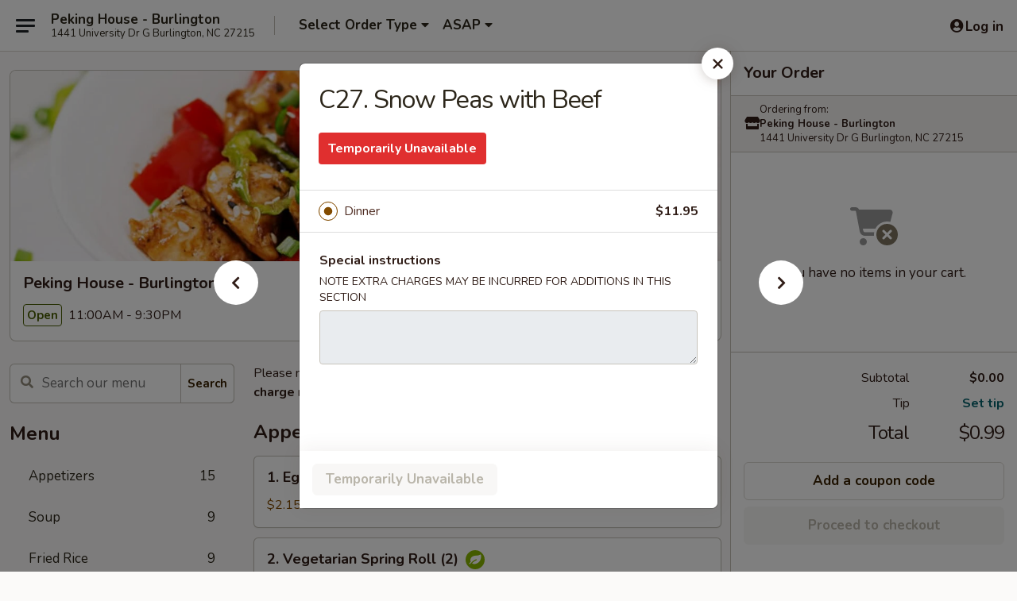

--- FILE ---
content_type: text/html; charset=UTF-8
request_url: https://www.pekinghouse-nc.com/order/main/dinner-combination/27-snow-peas-with-beef
body_size: 42259
content:
<!DOCTYPE html>

<html class="no-js css-scroll" lang="en">
	<head>
		<meta charset="utf-8" />
		<meta http-equiv="X-UA-Compatible" content="IE=edge,chrome=1" />

				<title>Peking House - Burlington | C27. Snow Peas with Beef | Dinner Combination</title>
		<meta name="description" content="Order online for takeout: C27. Snow Peas with Beef from Peking House - Burlington. Serving the best Chinese in Burlington, NC." />		<meta name="keywords" content="peking house, peking house burlington, peking house menu, burlington chinese delivery, burlington chinese food, burlington chinese restaurants, chinese delivery, best chinese food in burlington, chinese restaurants in burlington, chinese restaurants near me, chinese food near me, burlington chinese takeout" />		<meta name="viewport" content="width=device-width, initial-scale=1.0">

		<meta property="og:type" content="website">
		<meta property="og:title" content="Peking House - Burlington | C27. Snow Peas with Beef | Dinner Combination">
		<meta property="og:description" content="Order online for takeout: C27. Snow Peas with Beef from Peking House - Burlington. Serving the best Chinese in Burlington, NC.">

		<meta name="twitter:card" content="summary_large_image">
		<meta name="twitter:title" content="Peking House - Burlington | C27. Snow Peas with Beef | Dinner Combination">
		<meta name="twitter:description" content="Order online for takeout: C27. Snow Peas with Beef from Peking House - Burlington. Serving the best Chinese in Burlington, NC.">
					<meta property="og:image" content="https://imagedelivery.net/9lr8zq_Jvl7h6OFWqEi9IA/1ac1fd39-6894-4d5f-19be-89e716981d00/public" />
			<meta name="twitter:image" content="https://imagedelivery.net/9lr8zq_Jvl7h6OFWqEi9IA/1ac1fd39-6894-4d5f-19be-89e716981d00/public" />
		
		<meta name="apple-mobile-web-app-status-bar-style" content="black">
		<meta name="mobile-web-app-capable" content="yes">
					<link rel="canonical" href="https://www.pekinghouse-nc.com/order/main/dinner-combination/27-snow-peas-with-beef"/>
						<link rel="shortcut icon" href="https://imagedelivery.net/9lr8zq_Jvl7h6OFWqEi9IA/cf6be3fa-f40b-4c39-9b2e-17b156d33200/public" type="image/png" />
			
		<link type="text/css" rel="stylesheet" href="/min/g=css4.0&amp;1768421684" />
		<link rel="stylesheet" href="//ajax.googleapis.com/ajax/libs/jqueryui/1.10.1/themes/base/minified/jquery-ui.min.css" />
		<link href='//fonts.googleapis.com/css?family=Open+Sans:400italic,400,700' rel='stylesheet' type='text/css' />
		<script src="https://kit.fontawesome.com/a4edb6363d.js" crossorigin="anonymous"></script>

		<style>
								.home_hero, .menu_hero{ background-image: url(https://imagedelivery.net/9lr8zq_Jvl7h6OFWqEi9IA/721714c7-9bc7-4e56-c802-31b8c64e9000/public); }
					@media
					(-webkit-min-device-pixel-ratio: 1.25),
					(min-resolution: 120dpi){
						/* Retina header*/
						.home_hero, .menu_hero{ background-image: url(https://imagedelivery.net/9lr8zq_Jvl7h6OFWqEi9IA/26555d8d-222c-424e-8ebb-928ab834aa00/public); }
					}
															/*body{  } */

					
		</style>

		
		<script type="text/javascript">
			var UrlTag = "pekinghouseburlington";
			var template = 'defaultv4';
			var formname = 'ordering3';
			var menulink = 'https://www.pekinghouse-nc.com/order/main';
			var checkoutlink = 'https://www.pekinghouse-nc.com/checkout';
		</script>
		<script>
			/* http://writing.colin-gourlay.com/safely-using-ready-before-including-jquery/ */
			(function(w,d,u){w.readyQ=[];w.bindReadyQ=[];function p(x,y){if(x=="ready"){w.bindReadyQ.push(y);}else{w.readyQ.push(x);}};var a={ready:p,bind:p};w.$=w.jQuery=function(f){if(f===d||f===u){return a}else{p(f)}}})(window,document)
		</script>

		<script type="application/ld+json">{
    "@context": "http://schema.org",
    "@type": "Menu",
    "url": "https://www.pekinghouse-nc.com/order/main",
    "mainEntityOfPage": "https://www.pekinghouse-nc.com/order/main",
    "inLanguage": "English",
    "name": "Main",
    "description": "Please note: requests for additional items or special preparation may incur an <b>extra charge</b> not calculated on your online order.",
    "hasMenuSection": [
        {
            "@type": "MenuSection",
            "url": "https://www.pekinghouse-nc.com/order/main/dinner-combination",
            "name": "Dinner Combination",
            "description": "Served w. Fried Rice or White Rice <br>\nFree Choice of Soup : Wonton Soup or Egg Drop Soup or Hot & Sour Soup or Egg Roll or Spring Roll or Can Soda <br>\nw. Lo Mein Extra $1.50",
            "hasMenuItem": [
                {
                    "@type": "MenuItem",
                    "name": "C27. Snow Peas with Beef",
                    "url": "https://www.pekinghouse-nc.com/order/main/dinner-combination/27-snow-peas-with-beef"
                }
            ]
        }
    ]
}</script>
<!-- Google Tag Manager -->
<script>
	window.dataLayer = window.dataLayer || [];
	let data = {
		account: 'pekinghouseburlington',
		context: 'direct',
		templateVersion: 4,
		rid: 66	}
		dataLayer.push(data);
	(function(w,d,s,l,i){w[l]=w[l]||[];w[l].push({'gtm.start':
		new Date().getTime(),event:'gtm.js'});var f=d.getElementsByTagName(s)[0],
		j=d.createElement(s),dl=l!='dataLayer'?'&l='+l:'';j.async=true;j.src=
		'https://www.googletagmanager.com/gtm.js?id='+i+dl;f.parentNode.insertBefore(j,f);
		})(window,document,'script','dataLayer','GTM-K9P93M');

	function gtag() { dataLayer.push(arguments); }
</script>

			<script async src="https://www.googletagmanager.com/gtag/js?id=G-MEGMPNFQJ0"></script>
	
	<script>
		
		gtag('js', new Date());

		
					gtag('config', "G-MEGMPNFQJ0");
			</script>

					<meta name="smartbanner:title" content="Peking House Burlington">
					<meta name="smartbanner:author" content="Online Ordering">
					<meta name="smartbanner:price" content="FREE">
					<meta name="smartbanner:price-suffix-google" content=" ">
					<meta name="smartbanner:button" content="VIEW">
					<meta name="smartbanner:button-url-google" content="https://play.google.com/store/apps/details?id=com.chinesemenuonline.pekinghouseburlington">
					<meta name="smartbanner:enabled-platforms" content="android">
											<meta name="smartbanner:icon-google" content="https://ehc-west-0-bucket.s3.us-west-2.amazonaws.com/web/documents/pekinghouseburlington/">
							<link href="https://fonts.googleapis.com/css?family=Open+Sans:400,600,700|Nunito:400,700" rel="stylesheet" />
	</head>

	<body
		data-event-on:customer_registered="window.location.reload()"
		data-event-on:customer_logged_in="window.location.reload()"
		data-event-on:customer_logged_out="window.location.reload()"
	>
		<a class="skip-to-content-link" href="#main">Skip to content</a>
				<!-- Google Tag Manager (noscript) -->
		<noscript><iframe src="https://www.googletagmanager.com/ns.html?id=GTM-K9P93M" height="0" width="0" style="display:none;visibility:hidden"></iframe></noscript>
		<!-- End Google Tag Manager (noscript) -->
						<!-- wrapper starts -->
		<div class="wrapper">
			<div style="grid-area: header-announcements">
				<div id="upgradeBrowserBanner" class="alert alert-warning mb-0 rounded-0 py-4" style="display:none;">
	<div class="alert-icon"><i class="fas fa-warning" aria-hidden="true"></i></div>
	<div>
		<strong>We're sorry, but the Web browser you are using is not supported.</strong> <br/> Please upgrade your browser or try a different one to use this Website. Supported browsers include:<br/>
		<ul class="list-unstyled">
			<li class="mt-2"><a href="https://www.google.com/chrome" target="_blank" rel="noopener noreferrer" class="simple-link"><i class="fab fa-chrome"></i> Chrome</a></li>
			<li class="mt-2"><a href="https://www.mozilla.com/firefox/upgrade.html" target="_blank" rel="noopener noreferrer" class="simple-link"><i class="fab fa-firefox"></i> Firefox</a></li>
			<li class="mt-2"><a href="https://www.microsoft.com/en-us/windows/microsoft-edge" target="_blank" rel="noopener noreferrer" class="simple-link"><i class="fab fa-edge"></i> Edge</a></li>
			<li class="mt-2"><a href="http://www.apple.com/safari/" target="_blank" rel="noopener noreferrer" class="simple-link"><i class="fab fa-safari"></i> Safari</a></li>
		</ul>
	</div>
</div>
<script>
	var ua = navigator.userAgent;
	var match = ua.match(/Firefox\/([0-9]+)\./);
	var firefoxVersion = match ? parseInt(match[1]) : 1000;
	var match = ua.match(/Chrome\/([0-9]+)\./);
	var chromeVersion = match ? parseInt(match[1]) : 1000;
	var isIE = ua.indexOf('MSIE') > -1 || ua.indexOf('Trident') > -1;
	var upgradeBrowserBanner = document.getElementById('upgradeBrowserBanner');
	var isMatchesSupported = typeof(upgradeBrowserBanner.matches)!="undefined";
	var isEntriesSupported = typeof(Object.entries)!="undefined";
	//Safari version is verified with isEntriesSupported
	if (isIE || !isMatchesSupported || !isEntriesSupported || firefoxVersion <= 46 || chromeVersion <= 53) {
		upgradeBrowserBanner.style.display = 'flex';
	}
</script>				
				<!-- get closed sign if applicable. -->
				
				
							</div>

						<div class="headerAndWtype" style="grid-area: header">
				<!-- Header Starts -->
				<header class="header">
										<div class="d-flex flex-column align-items-start flex-md-row align-items-md-center">
												<div class="logo_name_alt flex-shrink-0 d-flex align-items-center align-self-stretch pe-6 pe-md-0">
							
	<button
		type="button"
		class="eds_button btn btn-outline eds_button--shape-default eds_menu_button"
		data-bs-toggle="offcanvas" data-bs-target="#side-menu" aria-controls="side-menu" aria-label="Main menu"	><span aria-hidden="true"></span> <span aria-hidden="true"></span> <span aria-hidden="true"></span></button>

	
							<div class="d-flex flex-column align-items-center mx-auto align-items-md-start mx-md-0">
								<a
									class="eds-display-text-title-xs text-truncate title-container"
									href="https://www.pekinghouse-nc.com"
								>
									Peking House - Burlington								</a>

																	<span class="eds-copy-text-s-regular text-center text-md-start address-container" title="1441 University Dr G Burlington, NC 27215">
										1441 University Dr G Burlington, NC 27215									</span>
															</div>
						</div>

																			<div class="eds-display-text-title-s d-none d-md-block border-start mx-4" style="width: 0">&nbsp;</div>

							<div class="header_order_options d-flex align-items-center  w-100 p-2p5 p-md-0">
																<div class="what">
									<button
	type="button"
	class="border-0 bg-transparent text-start"
	data-bs-toggle="modal"
	data-bs-target="#modal-order-options"
	aria-expanded="false"
	style="min-height: 44px"
>
	<div class="d-flex align-items-baseline gap-2">
		<div class="otype-name-label eds-copy-text-l-bold text-truncate" style="flex: 1" data-order-type-label>
			Select Order Type		</div>

		<i class="fa fa-fw fa-caret-down"></i>
	</div>

	<div
		class="otype-picker-label otype-address-label eds-interface-text-m-regular text-truncate hidden"
	>
			</div>
</button>

<script>
	$(function() {
		var $autoCompleteInputs = $('[data-autocomplete-address]');
		if ($autoCompleteInputs && $autoCompleteInputs.length) {
			$autoCompleteInputs.each(function() {
				let $input = $(this);
				let $deliveryAddressContainer = $input.parents('.deliveryAddressContainer').first();
				$input.autocomplete({
					source   : addressAC,
					minLength: 3,
					delay    : 300,
					select   : function(event, ui) {
						$.getJSON('/' + UrlTag + '/?form=addresslookup', {
							id: ui.item.id,
						}, function(data) {
							let location = data
							if (location.address.street.endsWith('Trl')) {
								location.address.street = location.address.street.replace('Trl', 'Trail')
							}
							let autoCompleteSuccess = $input.data('autocomplete-success');
							if (autoCompleteSuccess) {
								let autoCompleteSuccessFunction = window[autoCompleteSuccess];
								if (typeof autoCompleteSuccessFunction == "function") {
									autoCompleteSuccessFunction(location);
								}
							}

							let address = location.address

							$('#add-address-city, [data-autocompleted-city]').val(address.city)
							$('#add-address-state, [data-autocompleted-state]').val(address.stateCode)
							$('#add-address-zip, [data-autocompleted-zip]').val(address.postalCode)
							$('#add-address-latitude, [data-autocompleted-latitude]').val(location.position.lat)
							$('#add-address-longitude, [data-autocompleted-longitude]').val(location.position.lng)
							let streetAddress = (address.houseNumber || '') + ' ' + (address.street || '');
							$('#street-address-1, [data-autocompleted-street-address]').val(streetAddress)
							validateAddress($deliveryAddressContainer);
						})
					},
				})
				$input.attr('autocomplete', 'street-address')
			});
		}

		// autocomplete using Address autocomplete
		// jquery autocomplete needs 2 fields: title and value
		// id holds the LocationId which can be used at a later stage to get the coordinate of the selected choice
		function addressAC(query, callback) {
			//we don't actually want to search until they've entered the street number and at least one character
			words = query.term.trim().split(' ')
			if (words.length < 2) {
				return false
			}

			$.getJSON('/' + UrlTag + '/?form=addresssuggest', { q: query.term }, function(data) {
				var addresses = data.items
				addresses = addresses.map(addr => {
					if ((addr.address.label || '').endsWith('Trl')) {
						addr.address.label = addr.address.label.replace('Trl', 'Trail')
					}
					let streetAddress = (addr.address.label || '')
					return {
						label: streetAddress,
						value: streetAddress,
						id   : addr.id,
					}
				})

				return callback(addresses)
			})
		}

				$('[data-address-from-current-loc]').on('click', function(e) {
			let $streetAddressContainer = $(this).parents('.street-address-container').first();
			let $deliveryAddressContainer = $(this).parents('.deliveryAddressContainer').first();
			e.preventDefault();
			if(navigator.geolocation) {
				navigator.geolocation.getCurrentPosition(position => {
					$.getJSON('/' + UrlTag + '/?form=addresssuggest', {
						at: position.coords.latitude + "," + position.coords.longitude
					}, function(data) {
						let location = data.items[0];
						let address = location.address
						$streetAddressContainer.find('.input-street-address').val((address.houseNumber ? address.houseNumber : '') + ' ' + (address.street ? address.street : ''));
						$('#add-address-city').val(address.city ? address.city : '');
						$('#add-address-state').val(address.state ? address.state : '');
						$('#add-address-zip').val(address.postalCode ? address.postalCode : '');
						$('#add-address-latitude').val(location.position.lat ? location.position.lat : '');
						$('#add-address-longitude').val(location.position.lng ? location.position.lng : '');
						validateAddress($deliveryAddressContainer, 0);
					});
				});
			} else {
				alert("Geolocation is not supported by this browser!");
			}
		});
	});

	function autoCompleteSuccess(location)
	{
		if (location && location.address) {
			let address = location.address

			let streetAddress = (address.houseNumber || '') + ' ' + (address.street || '');
			$.ajax({
				url: '/' + UrlTag + '/?form=saveformfields',
				data: {
					'param_full~address_s_n_255': streetAddress + ', ' + address.city + ', ' + address.state,
					'param_street~address_s_n_255': streetAddress,
					'param_city_s_n_90': address.city,
					'param_state_s_n_2': address.state,
					'param_zip~code_z_n_10': address.postalCode,
				}
			});
		}
	}
</script>
								</div>

																									<div class="when showcheck_parent">
																				<div class="ordertimetypes ">
	<button
		type="button"
		class="border-0 bg-transparent text-start loadable-content"
		data-bs-toggle="modal"
		data-bs-target="#modal-order-time"
		aria-expanded="false"
		style="min-height: 44px"
		data-change-label-to-later-date
	>
		<div class="d-flex align-items-baseline gap-2">
			<div class="eds-copy-text-l-bold text-truncate flex-fill" data-otype-time-day>
								ASAP			</div>

			<i class="fa fa-fw fa-caret-down"></i>
		</div>

		<div
			class="otype-picker-label otype-picker-time eds-interface-text-m-regular text-truncate hidden"
			data-otype-time
		>
			Later		</div>
	</button>
</div>
									</div>
															</div>
						
												<div class="position-absolute top-0 end-0 pe-2 py-2p5">
							
	<div id="login-status" >
					
	<button
		type="button"
		class="eds_button btn btn-outline eds_button--shape-default px-2 text-nowrap"
		aria-label="Log in" style="color: currentColor" data-bs-toggle="modal" data-bs-target="#login-modal"	><i
		class="eds_icon fa fa-lg fa-fw fa-user-circle d-block d-lg-none"
		style="font-family: &quot;Font Awesome 5 Pro&quot;; "	></i>

	 <div class="d-none d-lg-flex align-items-baseline gap-2">
	<i
		class="eds_icon fa fa-fw fa-user-circle"
		style="font-family: &quot;Font Awesome 5 Pro&quot;; "	></i>

	<div class="profile-container text-truncate">Log in</div></div></button>

				</div>

							</div>
					</div>

															
	<aside		data-eds-id="696fa75fee361"
		class="eds_side_menu offcanvas offcanvas-start text-dark "
		tabindex="-1"
				id="side-menu" data-event-on:menu_selected="this.dispatchEvent(new CustomEvent('eds.hide'))" data-event-on:category_selected="this.dispatchEvent(new CustomEvent('eds.hide'))"	>
		
		<div class="eds_side_menu-body offcanvas-body d-flex flex-column p-0 css-scroll">
										<div
					class="eds_side_menu-close position-absolute top-0 end-0 pt-3 pe-3 "
					style="z-index: 1"
				>
					
	<button
		type="button"
		class="eds_button btn btn-outline-secondary eds_button--shape-circle"
		data-bs-dismiss="offcanvas" data-bs-target="[data-eds-id=&quot;696fa75fee361&quot;]" aria-label="Close"	><i
		class="eds_icon fa fa-fw fa-close"
		style="font-family: &quot;Font Awesome 5 Pro&quot;; "	></i></button>

					</div>
			
			<div class="restaurant-info border-bottom border-light p-3">
							<p class="eds-display-text-title-xs mb-0 me-2 pe-4">Peking House - Burlington</p>

			<div class="eds-copy-text-s-regular me-2 pe-4">
			1441 University Dr G Burlington, NC 27215		</div>
						</div>

																	
	<div class="border-bottom border-light p-3">
		
		
			<details
				class="eds_list eds_list--border-none" open				data-menu-id="11822"
									data-event-on:document_ready="this.open = localStorage.getItem('menu-open-11822') !== 'false'"
										onclick="localStorage.setItem('menu-open-11822', !this.open)"
							>
									<summary class="eds-copy-text-l-regular list-unstyled rounded-3 mb-1 " tabindex="0">
						<h2 class="eds-display-text-title-m m-0 p-0">
															
	<i
		class="eds_icon fas fa-fw fa-chevron-right"
		style="font-family: &quot;Font Awesome 5 Pro&quot;; "	></i>

															Menu
						</h2>
					</summary>
										<div class="mb-3"></div>
				
																		
									<a
						class="eds_list-item eds-copy-text-l-regular list-unstyled rounded-3 mb-1 px-3 px-lg-4 py-2p5 d-flex "
						data-event-on:category_pinned="(category) => $(this).toggleClass('active', category.id === '145227')"
						href="https://www.pekinghouse-nc.com/order/main/appetizers"
						onclick="if (!event.ctrlKey) {
							const currentMenuIsActive = true || $(this).closest('details').find('summary').hasClass('active');
							if (currentMenuIsActive) {
								app.event.emit('category_selected', { id: '145227' });
							} else {
								app.event.emit('menu_selected', { menu_id: '11822', menu_description: &quot;Please note: requests for additional items or special preparation may incur an &lt;b&gt;extra charge&lt;\/b&gt; not calculated on your online order.&quot;, category_id: '145227' });
							}
															return false;
													}"
					>
						Appetizers													<span class="ms-auto">15</span>
											</a>
									<a
						class="eds_list-item eds-copy-text-l-regular list-unstyled rounded-3 mb-1 px-3 px-lg-4 py-2p5 d-flex "
						data-event-on:category_pinned="(category) => $(this).toggleClass('active', category.id === '145228')"
						href="https://www.pekinghouse-nc.com/order/main/soup"
						onclick="if (!event.ctrlKey) {
							const currentMenuIsActive = true || $(this).closest('details').find('summary').hasClass('active');
							if (currentMenuIsActive) {
								app.event.emit('category_selected', { id: '145228' });
							} else {
								app.event.emit('menu_selected', { menu_id: '11822', menu_description: &quot;Please note: requests for additional items or special preparation may incur an &lt;b&gt;extra charge&lt;\/b&gt; not calculated on your online order.&quot;, category_id: '145228' });
							}
															return false;
													}"
					>
						Soup													<span class="ms-auto">9</span>
											</a>
									<a
						class="eds_list-item eds-copy-text-l-regular list-unstyled rounded-3 mb-1 px-3 px-lg-4 py-2p5 d-flex "
						data-event-on:category_pinned="(category) => $(this).toggleClass('active', category.id === '145229')"
						href="https://www.pekinghouse-nc.com/order/main/fried-rice"
						onclick="if (!event.ctrlKey) {
							const currentMenuIsActive = true || $(this).closest('details').find('summary').hasClass('active');
							if (currentMenuIsActive) {
								app.event.emit('category_selected', { id: '145229' });
							} else {
								app.event.emit('menu_selected', { menu_id: '11822', menu_description: &quot;Please note: requests for additional items or special preparation may incur an &lt;b&gt;extra charge&lt;\/b&gt; not calculated on your online order.&quot;, category_id: '145229' });
							}
															return false;
													}"
					>
						Fried Rice													<span class="ms-auto">9</span>
											</a>
									<a
						class="eds_list-item eds-copy-text-l-regular list-unstyled rounded-3 mb-1 px-3 px-lg-4 py-2p5 d-flex "
						data-event-on:category_pinned="(category) => $(this).toggleClass('active', category.id === '145230')"
						href="https://www.pekinghouse-nc.com/order/main/lo-mein"
						onclick="if (!event.ctrlKey) {
							const currentMenuIsActive = true || $(this).closest('details').find('summary').hasClass('active');
							if (currentMenuIsActive) {
								app.event.emit('category_selected', { id: '145230' });
							} else {
								app.event.emit('menu_selected', { menu_id: '11822', menu_description: &quot;Please note: requests for additional items or special preparation may incur an &lt;b&gt;extra charge&lt;\/b&gt; not calculated on your online order.&quot;, category_id: '145230' });
							}
															return false;
													}"
					>
						Lo Mein													<span class="ms-auto">8</span>
											</a>
									<a
						class="eds_list-item eds-copy-text-l-regular list-unstyled rounded-3 mb-1 px-3 px-lg-4 py-2p5 d-flex "
						data-event-on:category_pinned="(category) => $(this).toggleClass('active', category.id === '145231')"
						href="https://www.pekinghouse-nc.com/order/main/mei-fun"
						onclick="if (!event.ctrlKey) {
							const currentMenuIsActive = true || $(this).closest('details').find('summary').hasClass('active');
							if (currentMenuIsActive) {
								app.event.emit('category_selected', { id: '145231' });
							} else {
								app.event.emit('menu_selected', { menu_id: '11822', menu_description: &quot;Please note: requests for additional items or special preparation may incur an &lt;b&gt;extra charge&lt;\/b&gt; not calculated on your online order.&quot;, category_id: '145231' });
							}
															return false;
													}"
					>
						Mei Fun													<span class="ms-auto">8</span>
											</a>
									<a
						class="eds_list-item eds-copy-text-l-regular list-unstyled rounded-3 mb-1 px-3 px-lg-4 py-2p5 d-flex "
						data-event-on:category_pinned="(category) => $(this).toggleClass('active', category.id === '145232')"
						href="https://www.pekinghouse-nc.com/order/main/chow-mein"
						onclick="if (!event.ctrlKey) {
							const currentMenuIsActive = true || $(this).closest('details').find('summary').hasClass('active');
							if (currentMenuIsActive) {
								app.event.emit('category_selected', { id: '145232' });
							} else {
								app.event.emit('menu_selected', { menu_id: '11822', menu_description: &quot;Please note: requests for additional items or special preparation may incur an &lt;b&gt;extra charge&lt;\/b&gt; not calculated on your online order.&quot;, category_id: '145232' });
							}
															return false;
													}"
					>
						Chow Mein													<span class="ms-auto">6</span>
											</a>
									<a
						class="eds_list-item eds-copy-text-l-regular list-unstyled rounded-3 mb-1 px-3 px-lg-4 py-2p5 d-flex "
						data-event-on:category_pinned="(category) => $(this).toggleClass('active', category.id === '145234')"
						href="https://www.pekinghouse-nc.com/order/main/egg-foo-young"
						onclick="if (!event.ctrlKey) {
							const currentMenuIsActive = true || $(this).closest('details').find('summary').hasClass('active');
							if (currentMenuIsActive) {
								app.event.emit('category_selected', { id: '145234' });
							} else {
								app.event.emit('menu_selected', { menu_id: '11822', menu_description: &quot;Please note: requests for additional items or special preparation may incur an &lt;b&gt;extra charge&lt;\/b&gt; not calculated on your online order.&quot;, category_id: '145234' });
							}
															return false;
													}"
					>
						Egg Foo Young													<span class="ms-auto">6</span>
											</a>
									<a
						class="eds_list-item eds-copy-text-l-regular list-unstyled rounded-3 mb-1 px-3 px-lg-4 py-2p5 d-flex "
						data-event-on:category_pinned="(category) => $(this).toggleClass('active', category.id === '145235')"
						href="https://www.pekinghouse-nc.com/order/main/moo-shu"
						onclick="if (!event.ctrlKey) {
							const currentMenuIsActive = true || $(this).closest('details').find('summary').hasClass('active');
							if (currentMenuIsActive) {
								app.event.emit('category_selected', { id: '145235' });
							} else {
								app.event.emit('menu_selected', { menu_id: '11822', menu_description: &quot;Please note: requests for additional items or special preparation may incur an &lt;b&gt;extra charge&lt;\/b&gt; not calculated on your online order.&quot;, category_id: '145235' });
							}
															return false;
													}"
					>
						Moo Shu													<span class="ms-auto">6</span>
											</a>
									<a
						class="eds_list-item eds-copy-text-l-regular list-unstyled rounded-3 mb-1 px-3 px-lg-4 py-2p5 d-flex "
						data-event-on:category_pinned="(category) => $(this).toggleClass('active', category.id === '145236')"
						href="https://www.pekinghouse-nc.com/order/main/poultry"
						onclick="if (!event.ctrlKey) {
							const currentMenuIsActive = true || $(this).closest('details').find('summary').hasClass('active');
							if (currentMenuIsActive) {
								app.event.emit('category_selected', { id: '145236' });
							} else {
								app.event.emit('menu_selected', { menu_id: '11822', menu_description: &quot;Please note: requests for additional items or special preparation may incur an &lt;b&gt;extra charge&lt;\/b&gt; not calculated on your online order.&quot;, category_id: '145236' });
							}
															return false;
													}"
					>
						Poultry													<span class="ms-auto">13</span>
											</a>
									<a
						class="eds_list-item eds-copy-text-l-regular list-unstyled rounded-3 mb-1 px-3 px-lg-4 py-2p5 d-flex "
						data-event-on:category_pinned="(category) => $(this).toggleClass('active', category.id === '145237')"
						href="https://www.pekinghouse-nc.com/order/main/sweet-sour"
						onclick="if (!event.ctrlKey) {
							const currentMenuIsActive = true || $(this).closest('details').find('summary').hasClass('active');
							if (currentMenuIsActive) {
								app.event.emit('category_selected', { id: '145237' });
							} else {
								app.event.emit('menu_selected', { menu_id: '11822', menu_description: &quot;Please note: requests for additional items or special preparation may incur an &lt;b&gt;extra charge&lt;\/b&gt; not calculated on your online order.&quot;, category_id: '145237' });
							}
															return false;
													}"
					>
						Sweet & Sour													<span class="ms-auto">4</span>
											</a>
									<a
						class="eds_list-item eds-copy-text-l-regular list-unstyled rounded-3 mb-1 px-3 px-lg-4 py-2p5 d-flex "
						data-event-on:category_pinned="(category) => $(this).toggleClass('active', category.id === '145238')"
						href="https://www.pekinghouse-nc.com/order/main/beef"
						onclick="if (!event.ctrlKey) {
							const currentMenuIsActive = true || $(this).closest('details').find('summary').hasClass('active');
							if (currentMenuIsActive) {
								app.event.emit('category_selected', { id: '145238' });
							} else {
								app.event.emit('menu_selected', { menu_id: '11822', menu_description: &quot;Please note: requests for additional items or special preparation may incur an &lt;b&gt;extra charge&lt;\/b&gt; not calculated on your online order.&quot;, category_id: '145238' });
							}
															return false;
													}"
					>
						Beef													<span class="ms-auto">11</span>
											</a>
									<a
						class="eds_list-item eds-copy-text-l-regular list-unstyled rounded-3 mb-1 px-3 px-lg-4 py-2p5 d-flex "
						data-event-on:category_pinned="(category) => $(this).toggleClass('active', category.id === '145239')"
						href="https://www.pekinghouse-nc.com/order/main/vegetables"
						onclick="if (!event.ctrlKey) {
							const currentMenuIsActive = true || $(this).closest('details').find('summary').hasClass('active');
							if (currentMenuIsActive) {
								app.event.emit('category_selected', { id: '145239' });
							} else {
								app.event.emit('menu_selected', { menu_id: '11822', menu_description: &quot;Please note: requests for additional items or special preparation may incur an &lt;b&gt;extra charge&lt;\/b&gt; not calculated on your online order.&quot;, category_id: '145239' });
							}
															return false;
													}"
					>
						Vegetables													<span class="ms-auto">8</span>
											</a>
									<a
						class="eds_list-item eds-copy-text-l-regular list-unstyled rounded-3 mb-1 px-3 px-lg-4 py-2p5 d-flex "
						data-event-on:category_pinned="(category) => $(this).toggleClass('active', category.id === '145240')"
						href="https://www.pekinghouse-nc.com/order/main/seafood"
						onclick="if (!event.ctrlKey) {
							const currentMenuIsActive = true || $(this).closest('details').find('summary').hasClass('active');
							if (currentMenuIsActive) {
								app.event.emit('category_selected', { id: '145240' });
							} else {
								app.event.emit('menu_selected', { menu_id: '11822', menu_description: &quot;Please note: requests for additional items or special preparation may incur an &lt;b&gt;extra charge&lt;\/b&gt; not calculated on your online order.&quot;, category_id: '145240' });
							}
															return false;
													}"
					>
						Seafood													<span class="ms-auto">11</span>
											</a>
									<a
						class="eds_list-item eds-copy-text-l-regular list-unstyled rounded-3 mb-1 px-3 px-lg-4 py-2p5 d-flex "
						data-event-on:category_pinned="(category) => $(this).toggleClass('active', category.id === '145241')"
						href="https://www.pekinghouse-nc.com/order/main/pork"
						onclick="if (!event.ctrlKey) {
							const currentMenuIsActive = true || $(this).closest('details').find('summary').hasClass('active');
							if (currentMenuIsActive) {
								app.event.emit('category_selected', { id: '145241' });
							} else {
								app.event.emit('menu_selected', { menu_id: '11822', menu_description: &quot;Please note: requests for additional items or special preparation may incur an &lt;b&gt;extra charge&lt;\/b&gt; not calculated on your online order.&quot;, category_id: '145241' });
							}
															return false;
													}"
					>
						Pork													<span class="ms-auto">6</span>
											</a>
									<a
						class="eds_list-item eds-copy-text-l-regular list-unstyled rounded-3 mb-1 px-3 px-lg-4 py-2p5 d-flex "
						data-event-on:category_pinned="(category) => $(this).toggleClass('active', category.id === '145242')"
						href="https://www.pekinghouse-nc.com/order/main/diet-menu"
						onclick="if (!event.ctrlKey) {
							const currentMenuIsActive = true || $(this).closest('details').find('summary').hasClass('active');
							if (currentMenuIsActive) {
								app.event.emit('category_selected', { id: '145242' });
							} else {
								app.event.emit('menu_selected', { menu_id: '11822', menu_description: &quot;Please note: requests for additional items or special preparation may incur an &lt;b&gt;extra charge&lt;\/b&gt; not calculated on your online order.&quot;, category_id: '145242' });
							}
															return false;
													}"
					>
						Diet Menu													<span class="ms-auto">7</span>
											</a>
									<a
						class="eds_list-item eds-copy-text-l-regular list-unstyled rounded-3 mb-1 px-3 px-lg-4 py-2p5 d-flex "
						data-event-on:category_pinned="(category) => $(this).toggleClass('active', category.id === '145233')"
						href="https://www.pekinghouse-nc.com/order/main/chefs-special"
						onclick="if (!event.ctrlKey) {
							const currentMenuIsActive = true || $(this).closest('details').find('summary').hasClass('active');
							if (currentMenuIsActive) {
								app.event.emit('category_selected', { id: '145233' });
							} else {
								app.event.emit('menu_selected', { menu_id: '11822', menu_description: &quot;Please note: requests for additional items or special preparation may incur an &lt;b&gt;extra charge&lt;\/b&gt; not calculated on your online order.&quot;, category_id: '145233' });
							}
															return false;
													}"
					>
						Chef's Special													<span class="ms-auto">20</span>
											</a>
									<a
						class="eds_list-item eds-copy-text-l-regular list-unstyled rounded-3 mb-1 px-3 px-lg-4 py-2p5 d-flex "
						data-event-on:category_pinned="(category) => $(this).toggleClass('active', category.id === '145243')"
						href="https://www.pekinghouse-nc.com/order/main/kitchen-hibachi-entree"
						onclick="if (!event.ctrlKey) {
							const currentMenuIsActive = true || $(this).closest('details').find('summary').hasClass('active');
							if (currentMenuIsActive) {
								app.event.emit('category_selected', { id: '145243' });
							} else {
								app.event.emit('menu_selected', { menu_id: '11822', menu_description: &quot;Please note: requests for additional items or special preparation may incur an &lt;b&gt;extra charge&lt;\/b&gt; not calculated on your online order.&quot;, category_id: '145243' });
							}
															return false;
													}"
					>
						Kitchen Hibachi Entree													<span class="ms-auto">11</span>
											</a>
									<a
						class="eds_list-item eds-copy-text-l-regular list-unstyled rounded-3 mb-1 px-3 px-lg-4 py-2p5 d-flex "
						data-event-on:category_pinned="(category) => $(this).toggleClass('active', category.id === '145244')"
						href="https://www.pekinghouse-nc.com/order/main/chicken-wings-specials"
						onclick="if (!event.ctrlKey) {
							const currentMenuIsActive = true || $(this).closest('details').find('summary').hasClass('active');
							if (currentMenuIsActive) {
								app.event.emit('category_selected', { id: '145244' });
							} else {
								app.event.emit('menu_selected', { menu_id: '11822', menu_description: &quot;Please note: requests for additional items or special preparation may incur an &lt;b&gt;extra charge&lt;\/b&gt; not calculated on your online order.&quot;, category_id: '145244' });
							}
															return false;
													}"
					>
						Chicken Wings Specials													<span class="ms-auto">4</span>
											</a>
									<a
						class="eds_list-item eds-copy-text-l-regular list-unstyled rounded-3 mb-1 px-3 px-lg-4 py-2p5 d-flex "
						data-event-on:category_pinned="(category) => $(this).toggleClass('active', category.id === '145245')"
						href="https://www.pekinghouse-nc.com/order/main/fried-specialties"
						onclick="if (!event.ctrlKey) {
							const currentMenuIsActive = true || $(this).closest('details').find('summary').hasClass('active');
							if (currentMenuIsActive) {
								app.event.emit('category_selected', { id: '145245' });
							} else {
								app.event.emit('menu_selected', { menu_id: '11822', menu_description: &quot;Please note: requests for additional items or special preparation may incur an &lt;b&gt;extra charge&lt;\/b&gt; not calculated on your online order.&quot;, category_id: '145245' });
							}
															return false;
													}"
					>
						Fried Specialties													<span class="ms-auto">4</span>
											</a>
									<a
						class="eds_list-item eds-copy-text-l-regular list-unstyled rounded-3 mb-1 px-3 px-lg-4 py-2p5 d-flex active"
						data-event-on:category_pinned="(category) => $(this).toggleClass('active', category.id === '145248')"
						href="https://www.pekinghouse-nc.com/order/main/dinner-combination"
						onclick="if (!event.ctrlKey) {
							const currentMenuIsActive = true || $(this).closest('details').find('summary').hasClass('active');
							if (currentMenuIsActive) {
								app.event.emit('category_selected', { id: '145248' });
							} else {
								app.event.emit('menu_selected', { menu_id: '11822', menu_description: &quot;Please note: requests for additional items or special preparation may incur an &lt;b&gt;extra charge&lt;\/b&gt; not calculated on your online order.&quot;, category_id: '145248' });
							}
															return false;
													}"
					>
						Dinner Combination													<span class="ms-auto">63</span>
											</a>
									<a
						class="eds_list-item eds-copy-text-l-regular list-unstyled rounded-3 mb-1 px-3 px-lg-4 py-2p5 d-flex "
						data-event-on:category_pinned="(category) => $(this).toggleClass('active', category.id === '145249')"
						href="https://www.pekinghouse-nc.com/order/main/lunch-combination"
						onclick="if (!event.ctrlKey) {
							const currentMenuIsActive = true || $(this).closest('details').find('summary').hasClass('active');
							if (currentMenuIsActive) {
								app.event.emit('category_selected', { id: '145249' });
							} else {
								app.event.emit('menu_selected', { menu_id: '11822', menu_description: &quot;Please note: requests for additional items or special preparation may incur an &lt;b&gt;extra charge&lt;\/b&gt; not calculated on your online order.&quot;, category_id: '145249' });
							}
															return false;
													}"
					>
						Lunch Combination													<span class="ms-auto">59</span>
											</a>
									<a
						class="eds_list-item eds-copy-text-l-regular list-unstyled rounded-3 mb-1 px-3 px-lg-4 py-2p5 d-flex "
						data-event-on:category_pinned="(category) => $(this).toggleClass('active', category.id === '145567')"
						href="https://www.pekinghouse-nc.com/order/main/lunch-kitchen-hibachi-entree"
						onclick="if (!event.ctrlKey) {
							const currentMenuIsActive = true || $(this).closest('details').find('summary').hasClass('active');
							if (currentMenuIsActive) {
								app.event.emit('category_selected', { id: '145567' });
							} else {
								app.event.emit('menu_selected', { menu_id: '11822', menu_description: &quot;Please note: requests for additional items or special preparation may incur an &lt;b&gt;extra charge&lt;\/b&gt; not calculated on your online order.&quot;, category_id: '145567' });
							}
															return false;
													}"
					>
						Lunch Kitchen Hibachi Entree													<span class="ms-auto">11</span>
											</a>
									<a
						class="eds_list-item eds-copy-text-l-regular list-unstyled rounded-3 mb-1 px-3 px-lg-4 py-2p5 d-flex "
						data-event-on:category_pinned="(category) => $(this).toggleClass('active', category.id === '145250')"
						href="https://www.pekinghouse-nc.com/order/main/side-order"
						onclick="if (!event.ctrlKey) {
							const currentMenuIsActive = true || $(this).closest('details').find('summary').hasClass('active');
							if (currentMenuIsActive) {
								app.event.emit('category_selected', { id: '145250' });
							} else {
								app.event.emit('menu_selected', { menu_id: '11822', menu_description: &quot;Please note: requests for additional items or special preparation may incur an &lt;b&gt;extra charge&lt;\/b&gt; not calculated on your online order.&quot;, category_id: '145250' });
							}
															return false;
													}"
					>
						Side Order													<span class="ms-auto">13</span>
											</a>
									<a
						class="eds_list-item eds-copy-text-l-regular list-unstyled rounded-3 mb-1 px-3 px-lg-4 py-2p5 d-flex "
						data-event-on:category_pinned="(category) => $(this).toggleClass('active', category.id === '145251')"
						href="https://www.pekinghouse-nc.com/order/main/beverages"
						onclick="if (!event.ctrlKey) {
							const currentMenuIsActive = true || $(this).closest('details').find('summary').hasClass('active');
							if (currentMenuIsActive) {
								app.event.emit('category_selected', { id: '145251' });
							} else {
								app.event.emit('menu_selected', { menu_id: '11822', menu_description: &quot;Please note: requests for additional items or special preparation may incur an &lt;b&gt;extra charge&lt;\/b&gt; not calculated on your online order.&quot;, category_id: '145251' });
							}
															return false;
													}"
					>
						Beverages													<span class="ms-auto">3</span>
											</a>
									<a
						class="eds_list-item eds-copy-text-l-regular list-unstyled rounded-3 mb-1 px-3 px-lg-4 py-2p5 d-flex "
						data-event-on:category_pinned="(category) => $(this).toggleClass('active', category.id === '302379')"
						href="https://www.pekinghouse-nc.com/order/main/party-tray"
						onclick="if (!event.ctrlKey) {
							const currentMenuIsActive = true || $(this).closest('details').find('summary').hasClass('active');
							if (currentMenuIsActive) {
								app.event.emit('category_selected', { id: '302379' });
							} else {
								app.event.emit('menu_selected', { menu_id: '11822', menu_description: &quot;Please note: requests for additional items or special preparation may incur an &lt;b&gt;extra charge&lt;\/b&gt; not calculated on your online order.&quot;, category_id: '302379' });
							}
															return false;
													}"
					>
						Party Tray													<span class="ms-auto">5</span>
											</a>
							</details>
		
			</div>

						
																	<nav>
							<ul class="eds_list eds_list--border-none border-bottom">
	<li class="eds_list-item">
		<a class="d-block p-3 " href="https://www.pekinghouse-nc.com">
			Home		</a>
	</li>

		
	
			<li class="eds_list-item">
			<a class="d-block p-3 " href="https://www.pekinghouse-nc.com/locationinfo">
				Location &amp; Hours			</a>
		</li>
	
	<li class="eds_list-item">
		<a class="d-block p-3 " href="https://www.pekinghouse-nc.com/contact">
			Contact
		</a>
	</li>
</ul>
						</nav>

												<div class="eds-copy-text-s-regular p-3 d-lg-none">
								<ul class="list-unstyled">
							<li><a href="https://play.google.com/store/apps/details?id=com.chinesemenuonline.pekinghouseburlington"><img src="/web/default4.0/images/google-play-badge.svg" alt="Google Play App Store"></a></li>
			</ul>

<ul class="list-unstyled d-flex gap-2">
						<li><a href="https://www.yelp.com/biz/peking-house-burlington" target="new" aria-label="Opens in new tab" title="Opens in new tab" class="icon" title="Yelp"><i class="fab fa-yelp"></i><span class="sr-only">Yelp</span></a></li>
									<li><a href="https://www.tripadvisor.com/Restaurant_Review-g48990-d4277182-Reviews-Peking_House-Burlington_North_Carolina.html" target="new" aria-label="Opens in new tab" title="Opens in new tab" class="icon" title="TripAdvisor"><i class="fak fa-tripadvisor"></i><span class="sr-only">TripAdvisor</span></a></li>
				</ul>

<div><a href="http://chinesemenuonline.com">&copy; 2026 Online Ordering by Chinese Menu Online</a></div>
	<div>Discover more dining options at <a href="https://www.springroll.com" target="_blank" title="Opens in new tab" aria-label="Opens in new tab">Springroll</a></div>

<ul class="list-unstyled mb-0 pt-3">
	<li><a href="https://www.pekinghouse-nc.com/reportbug">Technical Support</a></li>
	<li><a href="https://www.pekinghouse-nc.com/privacy">Privacy Policy</a></li>
	<li><a href="https://www.pekinghouse-nc.com/tos">Terms of Service</a></li>
	<li><a href="https://www.pekinghouse-nc.com/accessibility">Accessibility</a></li>
</ul>

This site is protected by reCAPTCHA and the Google <a href="https://policies.google.com/privacy">Privacy Policy</a> and <a href="https://policies.google.com/terms">Terms of Service</a> apply.
						</div>		</div>

		<script>
		{
			const container = document.querySelector('[data-eds-id="696fa75fee361"]');

						['show', 'hide', 'toggle', 'dispose'].forEach((eventName) => {
				container.addEventListener(`eds.${eventName}`, (e) => {
					bootstrap.Offcanvas.getOrCreateInstance(container)[eventName](
						...(Array.isArray(e.detail) ? e.detail : [e.detail])
					);
				});
			});
		}
		</script>
	</aside>

					</header>
			</div>

										<div class="container p-0" style="grid-area: hero">
					<section class="hero">
												<div class="menu_hero backbgbox position-relative" role="img" aria-label="Image of food offered at the restaurant">
									<div class="logo">
		<a class="logo-image" href="https://www.pekinghouse-nc.com">
			<img
				src="https://imagedelivery.net/9lr8zq_Jvl7h6OFWqEi9IA/1ac1fd39-6894-4d5f-19be-89e716981d00/public"
				srcset="https://imagedelivery.net/9lr8zq_Jvl7h6OFWqEi9IA/1ac1fd39-6894-4d5f-19be-89e716981d00/public 1x, https://imagedelivery.net/9lr8zq_Jvl7h6OFWqEi9IA/1ac1fd39-6894-4d5f-19be-89e716981d00/public 2x"				alt="Home"
			/>
		</a>
	</div>
						</div>

													<div class="p-3">
								<div class="pb-1">
									<h1 role="heading" aria-level="2" class="eds-display-text-title-s m-0 p-0">Peking House - Burlington</h1>
																	</div>

								<div class="d-sm-flex align-items-baseline">
																			<div class="mt-2">
											
	<span
		class="eds_label eds_label--variant-success eds-interface-text-m-bold me-1 text-nowrap"
			>
		Open	</span>

	11:00AM - 9:30PM										</div>
									
									<div class="d-flex gap-2 ms-sm-auto mt-2">
																					
					<a
				class="eds_button btn btn-outline-secondary btn-sm col text-nowrap"
				href="https://www.pekinghouse-nc.com/locationinfo?lid=9319"
							>
				
	<i
		class="eds_icon fa fa-fw fa-info-circle"
		style="font-family: &quot;Font Awesome 5 Pro&quot;; "	></i>

	 Store info			</a>
		
												
																					
		<a
			class="eds_button btn btn-outline-secondary btn-sm col d-lg-none text-nowrap"
			href="tel:(336) 584-9990"
					>
			
	<i
		class="eds_icon fa fa-fw fa-phone"
		style="font-family: &quot;Font Awesome 5 Pro&quot;; transform: scale(-1, 1); "	></i>

	 Call us		</a>

												
																			</div>
								</div>
							</div>
											</section>
				</div>
			
						
										<div
					class="fixed_submit d-lg-none hidden pwa-pb-md-down"
					data-event-on:cart_updated="({ items }) => $(this).toggleClass('hidden', !items)"
				>
					<div
						data-async-on-event="order_type_updated, cart_updated"
						data-async-action="https://www.pekinghouse-nc.com//ajax/?form=minimum_order_value_warning&component=add_more"
						data-async-method="get"
					>
											</div>

					<div class="p-3">
						<button class="btn btn-primary btn-lg w-100" onclick="app.event.emit('show_cart')">
							View cart							<span
								class="eds-interface-text-m-regular"
								data-event-on:cart_updated="({ items, subtotal }) => {
									$(this).text(`(${items} ${items === 1 ? 'item' : 'items'}, ${subtotal})`);
								}"
							>
								(0 items, $0.00)
							</span>
						</button>
					</div>
				</div>
			
									<!-- Header ends -->
<main class="main_content menucategory_page pb-5" id="main">
	<div class="container">
		
		<div class="row menu_wrapper menu_category_wrapper menu_wrapper--no-menu-tabs">
			<section class="col-xl-4 d-none d-xl-block">
				
				<div id="location-menu" data-event-on:menu_items_loaded="$(this).stickySidebar('updateSticky')">
					
		<form
			method="GET"
			role="search"
			action="https://www.pekinghouse-nc.com/search"
			class="d-none d-xl-block mb-4"			novalidate
			onsubmit="if (!this.checkValidity()) event.preventDefault()"
		>
			<div class="position-relative">
				
	<label
		data-eds-id="696fa75fef570"
		class="eds_formfield eds_formfield--size-large eds_formfield--variant-primary eds-copy-text-m-regular w-100"
		class="w-100"	>
		
		<div class="position-relative d-flex flex-column">
							<div class="eds_formfield-error eds-interface-text-m-bold" style="order: 1000"></div>
			
							<div class="eds_formfield-icon">
					<i
		class="eds_icon fa fa-fw fa-search"
		style="font-family: &quot;Font Awesome 5 Pro&quot;; "	></i>				</div>
										<input
					type="search"
					class="eds-copy-text-l-regular  "
										placeholder="Search our menu" name="search" autocomplete="off" spellcheck="false" value="" required aria-label="Search our menu" style="padding-right: 4.5rem; padding-left: 2.5rem;"				/>

				
							
			
	<i
		class="eds_icon fa fa-fw eds_formfield-validation"
		style="font-family: &quot;Font Awesome 5 Pro&quot;; "	></i>

	
					</div>

		
		<script>
		{
			const container = document.querySelector('[data-eds-id="696fa75fef570"]');
			const input = container.querySelector('input, textarea, select');
			const error = container.querySelector('.eds_formfield-error');

			
						input.addEventListener('eds.validation.reset', () => {
				input.removeAttribute('data-validation');
				input.setCustomValidity('');
				error.innerHTML = '';
			});

						input.addEventListener('eds.validation.hide', () => {
				input.removeAttribute('data-validation');
			});

						input.addEventListener('eds.validation.success', (e) => {
				input.setCustomValidity('');
				input.setAttribute('data-validation', '');
				error.innerHTML = '';
			});

						input.addEventListener('eds.validation.warning', (e) => {
				input.setCustomValidity('');
				input.setAttribute('data-validation', '');
				error.innerHTML = e.detail;
			});

						input.addEventListener('eds.validation.error', (e) => {
				input.setCustomValidity(e.detail);
				input.checkValidity(); 				input.setAttribute('data-validation', '');
			});

			input.addEventListener('invalid', (e) => {
				error.innerHTML = input.validationMessage;
			});

								}
		</script>
	</label>

	
				<div class="position-absolute top-0 end-0">
					
	<button
		type="submit"
		class="eds_button btn btn-outline-secondary btn-sm eds_button--shape-default align-self-baseline rounded-0 rounded-end px-2"
		style="height: 50px; --bs-border-radius: 6px"	>Search</button>

					</div>
			</div>
		</form>

												
	<div >
		
		
			<details
				class="eds_list eds_list--border-none" open				data-menu-id="11822"
							>
									<summary class="eds-copy-text-l-regular list-unstyled rounded-3 mb-1 pe-none" tabindex="0">
						<h2 class="eds-display-text-title-m m-0 p-0">
														Menu
						</h2>
					</summary>
										<div class="mb-3"></div>
				
																		
									<a
						class="eds_list-item eds-copy-text-l-regular list-unstyled rounded-3 mb-1 px-3 px-lg-4 py-2p5 d-flex "
						data-event-on:category_pinned="(category) => $(this).toggleClass('active', category.id === '145227')"
						href="https://www.pekinghouse-nc.com/order/main/appetizers"
						onclick="if (!event.ctrlKey) {
							const currentMenuIsActive = true || $(this).closest('details').find('summary').hasClass('active');
							if (currentMenuIsActive) {
								app.event.emit('category_selected', { id: '145227' });
							} else {
								app.event.emit('menu_selected', { menu_id: '11822', menu_description: &quot;Please note: requests for additional items or special preparation may incur an &lt;b&gt;extra charge&lt;\/b&gt; not calculated on your online order.&quot;, category_id: '145227' });
							}
															return false;
													}"
					>
						Appetizers													<span class="ms-auto">15</span>
											</a>
									<a
						class="eds_list-item eds-copy-text-l-regular list-unstyled rounded-3 mb-1 px-3 px-lg-4 py-2p5 d-flex "
						data-event-on:category_pinned="(category) => $(this).toggleClass('active', category.id === '145228')"
						href="https://www.pekinghouse-nc.com/order/main/soup"
						onclick="if (!event.ctrlKey) {
							const currentMenuIsActive = true || $(this).closest('details').find('summary').hasClass('active');
							if (currentMenuIsActive) {
								app.event.emit('category_selected', { id: '145228' });
							} else {
								app.event.emit('menu_selected', { menu_id: '11822', menu_description: &quot;Please note: requests for additional items or special preparation may incur an &lt;b&gt;extra charge&lt;\/b&gt; not calculated on your online order.&quot;, category_id: '145228' });
							}
															return false;
													}"
					>
						Soup													<span class="ms-auto">9</span>
											</a>
									<a
						class="eds_list-item eds-copy-text-l-regular list-unstyled rounded-3 mb-1 px-3 px-lg-4 py-2p5 d-flex "
						data-event-on:category_pinned="(category) => $(this).toggleClass('active', category.id === '145229')"
						href="https://www.pekinghouse-nc.com/order/main/fried-rice"
						onclick="if (!event.ctrlKey) {
							const currentMenuIsActive = true || $(this).closest('details').find('summary').hasClass('active');
							if (currentMenuIsActive) {
								app.event.emit('category_selected', { id: '145229' });
							} else {
								app.event.emit('menu_selected', { menu_id: '11822', menu_description: &quot;Please note: requests for additional items or special preparation may incur an &lt;b&gt;extra charge&lt;\/b&gt; not calculated on your online order.&quot;, category_id: '145229' });
							}
															return false;
													}"
					>
						Fried Rice													<span class="ms-auto">9</span>
											</a>
									<a
						class="eds_list-item eds-copy-text-l-regular list-unstyled rounded-3 mb-1 px-3 px-lg-4 py-2p5 d-flex "
						data-event-on:category_pinned="(category) => $(this).toggleClass('active', category.id === '145230')"
						href="https://www.pekinghouse-nc.com/order/main/lo-mein"
						onclick="if (!event.ctrlKey) {
							const currentMenuIsActive = true || $(this).closest('details').find('summary').hasClass('active');
							if (currentMenuIsActive) {
								app.event.emit('category_selected', { id: '145230' });
							} else {
								app.event.emit('menu_selected', { menu_id: '11822', menu_description: &quot;Please note: requests for additional items or special preparation may incur an &lt;b&gt;extra charge&lt;\/b&gt; not calculated on your online order.&quot;, category_id: '145230' });
							}
															return false;
													}"
					>
						Lo Mein													<span class="ms-auto">8</span>
											</a>
									<a
						class="eds_list-item eds-copy-text-l-regular list-unstyled rounded-3 mb-1 px-3 px-lg-4 py-2p5 d-flex "
						data-event-on:category_pinned="(category) => $(this).toggleClass('active', category.id === '145231')"
						href="https://www.pekinghouse-nc.com/order/main/mei-fun"
						onclick="if (!event.ctrlKey) {
							const currentMenuIsActive = true || $(this).closest('details').find('summary').hasClass('active');
							if (currentMenuIsActive) {
								app.event.emit('category_selected', { id: '145231' });
							} else {
								app.event.emit('menu_selected', { menu_id: '11822', menu_description: &quot;Please note: requests for additional items or special preparation may incur an &lt;b&gt;extra charge&lt;\/b&gt; not calculated on your online order.&quot;, category_id: '145231' });
							}
															return false;
													}"
					>
						Mei Fun													<span class="ms-auto">8</span>
											</a>
									<a
						class="eds_list-item eds-copy-text-l-regular list-unstyled rounded-3 mb-1 px-3 px-lg-4 py-2p5 d-flex "
						data-event-on:category_pinned="(category) => $(this).toggleClass('active', category.id === '145232')"
						href="https://www.pekinghouse-nc.com/order/main/chow-mein"
						onclick="if (!event.ctrlKey) {
							const currentMenuIsActive = true || $(this).closest('details').find('summary').hasClass('active');
							if (currentMenuIsActive) {
								app.event.emit('category_selected', { id: '145232' });
							} else {
								app.event.emit('menu_selected', { menu_id: '11822', menu_description: &quot;Please note: requests for additional items or special preparation may incur an &lt;b&gt;extra charge&lt;\/b&gt; not calculated on your online order.&quot;, category_id: '145232' });
							}
															return false;
													}"
					>
						Chow Mein													<span class="ms-auto">6</span>
											</a>
									<a
						class="eds_list-item eds-copy-text-l-regular list-unstyled rounded-3 mb-1 px-3 px-lg-4 py-2p5 d-flex "
						data-event-on:category_pinned="(category) => $(this).toggleClass('active', category.id === '145234')"
						href="https://www.pekinghouse-nc.com/order/main/egg-foo-young"
						onclick="if (!event.ctrlKey) {
							const currentMenuIsActive = true || $(this).closest('details').find('summary').hasClass('active');
							if (currentMenuIsActive) {
								app.event.emit('category_selected', { id: '145234' });
							} else {
								app.event.emit('menu_selected', { menu_id: '11822', menu_description: &quot;Please note: requests for additional items or special preparation may incur an &lt;b&gt;extra charge&lt;\/b&gt; not calculated on your online order.&quot;, category_id: '145234' });
							}
															return false;
													}"
					>
						Egg Foo Young													<span class="ms-auto">6</span>
											</a>
									<a
						class="eds_list-item eds-copy-text-l-regular list-unstyled rounded-3 mb-1 px-3 px-lg-4 py-2p5 d-flex "
						data-event-on:category_pinned="(category) => $(this).toggleClass('active', category.id === '145235')"
						href="https://www.pekinghouse-nc.com/order/main/moo-shu"
						onclick="if (!event.ctrlKey) {
							const currentMenuIsActive = true || $(this).closest('details').find('summary').hasClass('active');
							if (currentMenuIsActive) {
								app.event.emit('category_selected', { id: '145235' });
							} else {
								app.event.emit('menu_selected', { menu_id: '11822', menu_description: &quot;Please note: requests for additional items or special preparation may incur an &lt;b&gt;extra charge&lt;\/b&gt; not calculated on your online order.&quot;, category_id: '145235' });
							}
															return false;
													}"
					>
						Moo Shu													<span class="ms-auto">6</span>
											</a>
									<a
						class="eds_list-item eds-copy-text-l-regular list-unstyled rounded-3 mb-1 px-3 px-lg-4 py-2p5 d-flex "
						data-event-on:category_pinned="(category) => $(this).toggleClass('active', category.id === '145236')"
						href="https://www.pekinghouse-nc.com/order/main/poultry"
						onclick="if (!event.ctrlKey) {
							const currentMenuIsActive = true || $(this).closest('details').find('summary').hasClass('active');
							if (currentMenuIsActive) {
								app.event.emit('category_selected', { id: '145236' });
							} else {
								app.event.emit('menu_selected', { menu_id: '11822', menu_description: &quot;Please note: requests for additional items or special preparation may incur an &lt;b&gt;extra charge&lt;\/b&gt; not calculated on your online order.&quot;, category_id: '145236' });
							}
															return false;
													}"
					>
						Poultry													<span class="ms-auto">13</span>
											</a>
									<a
						class="eds_list-item eds-copy-text-l-regular list-unstyled rounded-3 mb-1 px-3 px-lg-4 py-2p5 d-flex "
						data-event-on:category_pinned="(category) => $(this).toggleClass('active', category.id === '145237')"
						href="https://www.pekinghouse-nc.com/order/main/sweet-sour"
						onclick="if (!event.ctrlKey) {
							const currentMenuIsActive = true || $(this).closest('details').find('summary').hasClass('active');
							if (currentMenuIsActive) {
								app.event.emit('category_selected', { id: '145237' });
							} else {
								app.event.emit('menu_selected', { menu_id: '11822', menu_description: &quot;Please note: requests for additional items or special preparation may incur an &lt;b&gt;extra charge&lt;\/b&gt; not calculated on your online order.&quot;, category_id: '145237' });
							}
															return false;
													}"
					>
						Sweet & Sour													<span class="ms-auto">4</span>
											</a>
									<a
						class="eds_list-item eds-copy-text-l-regular list-unstyled rounded-3 mb-1 px-3 px-lg-4 py-2p5 d-flex "
						data-event-on:category_pinned="(category) => $(this).toggleClass('active', category.id === '145238')"
						href="https://www.pekinghouse-nc.com/order/main/beef"
						onclick="if (!event.ctrlKey) {
							const currentMenuIsActive = true || $(this).closest('details').find('summary').hasClass('active');
							if (currentMenuIsActive) {
								app.event.emit('category_selected', { id: '145238' });
							} else {
								app.event.emit('menu_selected', { menu_id: '11822', menu_description: &quot;Please note: requests for additional items or special preparation may incur an &lt;b&gt;extra charge&lt;\/b&gt; not calculated on your online order.&quot;, category_id: '145238' });
							}
															return false;
													}"
					>
						Beef													<span class="ms-auto">11</span>
											</a>
									<a
						class="eds_list-item eds-copy-text-l-regular list-unstyled rounded-3 mb-1 px-3 px-lg-4 py-2p5 d-flex "
						data-event-on:category_pinned="(category) => $(this).toggleClass('active', category.id === '145239')"
						href="https://www.pekinghouse-nc.com/order/main/vegetables"
						onclick="if (!event.ctrlKey) {
							const currentMenuIsActive = true || $(this).closest('details').find('summary').hasClass('active');
							if (currentMenuIsActive) {
								app.event.emit('category_selected', { id: '145239' });
							} else {
								app.event.emit('menu_selected', { menu_id: '11822', menu_description: &quot;Please note: requests for additional items or special preparation may incur an &lt;b&gt;extra charge&lt;\/b&gt; not calculated on your online order.&quot;, category_id: '145239' });
							}
															return false;
													}"
					>
						Vegetables													<span class="ms-auto">8</span>
											</a>
									<a
						class="eds_list-item eds-copy-text-l-regular list-unstyled rounded-3 mb-1 px-3 px-lg-4 py-2p5 d-flex "
						data-event-on:category_pinned="(category) => $(this).toggleClass('active', category.id === '145240')"
						href="https://www.pekinghouse-nc.com/order/main/seafood"
						onclick="if (!event.ctrlKey) {
							const currentMenuIsActive = true || $(this).closest('details').find('summary').hasClass('active');
							if (currentMenuIsActive) {
								app.event.emit('category_selected', { id: '145240' });
							} else {
								app.event.emit('menu_selected', { menu_id: '11822', menu_description: &quot;Please note: requests for additional items or special preparation may incur an &lt;b&gt;extra charge&lt;\/b&gt; not calculated on your online order.&quot;, category_id: '145240' });
							}
															return false;
													}"
					>
						Seafood													<span class="ms-auto">11</span>
											</a>
									<a
						class="eds_list-item eds-copy-text-l-regular list-unstyled rounded-3 mb-1 px-3 px-lg-4 py-2p5 d-flex "
						data-event-on:category_pinned="(category) => $(this).toggleClass('active', category.id === '145241')"
						href="https://www.pekinghouse-nc.com/order/main/pork"
						onclick="if (!event.ctrlKey) {
							const currentMenuIsActive = true || $(this).closest('details').find('summary').hasClass('active');
							if (currentMenuIsActive) {
								app.event.emit('category_selected', { id: '145241' });
							} else {
								app.event.emit('menu_selected', { menu_id: '11822', menu_description: &quot;Please note: requests for additional items or special preparation may incur an &lt;b&gt;extra charge&lt;\/b&gt; not calculated on your online order.&quot;, category_id: '145241' });
							}
															return false;
													}"
					>
						Pork													<span class="ms-auto">6</span>
											</a>
									<a
						class="eds_list-item eds-copy-text-l-regular list-unstyled rounded-3 mb-1 px-3 px-lg-4 py-2p5 d-flex "
						data-event-on:category_pinned="(category) => $(this).toggleClass('active', category.id === '145242')"
						href="https://www.pekinghouse-nc.com/order/main/diet-menu"
						onclick="if (!event.ctrlKey) {
							const currentMenuIsActive = true || $(this).closest('details').find('summary').hasClass('active');
							if (currentMenuIsActive) {
								app.event.emit('category_selected', { id: '145242' });
							} else {
								app.event.emit('menu_selected', { menu_id: '11822', menu_description: &quot;Please note: requests for additional items or special preparation may incur an &lt;b&gt;extra charge&lt;\/b&gt; not calculated on your online order.&quot;, category_id: '145242' });
							}
															return false;
													}"
					>
						Diet Menu													<span class="ms-auto">7</span>
											</a>
									<a
						class="eds_list-item eds-copy-text-l-regular list-unstyled rounded-3 mb-1 px-3 px-lg-4 py-2p5 d-flex "
						data-event-on:category_pinned="(category) => $(this).toggleClass('active', category.id === '145233')"
						href="https://www.pekinghouse-nc.com/order/main/chefs-special"
						onclick="if (!event.ctrlKey) {
							const currentMenuIsActive = true || $(this).closest('details').find('summary').hasClass('active');
							if (currentMenuIsActive) {
								app.event.emit('category_selected', { id: '145233' });
							} else {
								app.event.emit('menu_selected', { menu_id: '11822', menu_description: &quot;Please note: requests for additional items or special preparation may incur an &lt;b&gt;extra charge&lt;\/b&gt; not calculated on your online order.&quot;, category_id: '145233' });
							}
															return false;
													}"
					>
						Chef's Special													<span class="ms-auto">20</span>
											</a>
									<a
						class="eds_list-item eds-copy-text-l-regular list-unstyled rounded-3 mb-1 px-3 px-lg-4 py-2p5 d-flex "
						data-event-on:category_pinned="(category) => $(this).toggleClass('active', category.id === '145243')"
						href="https://www.pekinghouse-nc.com/order/main/kitchen-hibachi-entree"
						onclick="if (!event.ctrlKey) {
							const currentMenuIsActive = true || $(this).closest('details').find('summary').hasClass('active');
							if (currentMenuIsActive) {
								app.event.emit('category_selected', { id: '145243' });
							} else {
								app.event.emit('menu_selected', { menu_id: '11822', menu_description: &quot;Please note: requests for additional items or special preparation may incur an &lt;b&gt;extra charge&lt;\/b&gt; not calculated on your online order.&quot;, category_id: '145243' });
							}
															return false;
													}"
					>
						Kitchen Hibachi Entree													<span class="ms-auto">11</span>
											</a>
									<a
						class="eds_list-item eds-copy-text-l-regular list-unstyled rounded-3 mb-1 px-3 px-lg-4 py-2p5 d-flex "
						data-event-on:category_pinned="(category) => $(this).toggleClass('active', category.id === '145244')"
						href="https://www.pekinghouse-nc.com/order/main/chicken-wings-specials"
						onclick="if (!event.ctrlKey) {
							const currentMenuIsActive = true || $(this).closest('details').find('summary').hasClass('active');
							if (currentMenuIsActive) {
								app.event.emit('category_selected', { id: '145244' });
							} else {
								app.event.emit('menu_selected', { menu_id: '11822', menu_description: &quot;Please note: requests for additional items or special preparation may incur an &lt;b&gt;extra charge&lt;\/b&gt; not calculated on your online order.&quot;, category_id: '145244' });
							}
															return false;
													}"
					>
						Chicken Wings Specials													<span class="ms-auto">4</span>
											</a>
									<a
						class="eds_list-item eds-copy-text-l-regular list-unstyled rounded-3 mb-1 px-3 px-lg-4 py-2p5 d-flex "
						data-event-on:category_pinned="(category) => $(this).toggleClass('active', category.id === '145245')"
						href="https://www.pekinghouse-nc.com/order/main/fried-specialties"
						onclick="if (!event.ctrlKey) {
							const currentMenuIsActive = true || $(this).closest('details').find('summary').hasClass('active');
							if (currentMenuIsActive) {
								app.event.emit('category_selected', { id: '145245' });
							} else {
								app.event.emit('menu_selected', { menu_id: '11822', menu_description: &quot;Please note: requests for additional items or special preparation may incur an &lt;b&gt;extra charge&lt;\/b&gt; not calculated on your online order.&quot;, category_id: '145245' });
							}
															return false;
													}"
					>
						Fried Specialties													<span class="ms-auto">4</span>
											</a>
									<a
						class="eds_list-item eds-copy-text-l-regular list-unstyled rounded-3 mb-1 px-3 px-lg-4 py-2p5 d-flex active"
						data-event-on:category_pinned="(category) => $(this).toggleClass('active', category.id === '145248')"
						href="https://www.pekinghouse-nc.com/order/main/dinner-combination"
						onclick="if (!event.ctrlKey) {
							const currentMenuIsActive = true || $(this).closest('details').find('summary').hasClass('active');
							if (currentMenuIsActive) {
								app.event.emit('category_selected', { id: '145248' });
							} else {
								app.event.emit('menu_selected', { menu_id: '11822', menu_description: &quot;Please note: requests for additional items or special preparation may incur an &lt;b&gt;extra charge&lt;\/b&gt; not calculated on your online order.&quot;, category_id: '145248' });
							}
															return false;
													}"
					>
						Dinner Combination													<span class="ms-auto">63</span>
											</a>
									<a
						class="eds_list-item eds-copy-text-l-regular list-unstyled rounded-3 mb-1 px-3 px-lg-4 py-2p5 d-flex "
						data-event-on:category_pinned="(category) => $(this).toggleClass('active', category.id === '145249')"
						href="https://www.pekinghouse-nc.com/order/main/lunch-combination"
						onclick="if (!event.ctrlKey) {
							const currentMenuIsActive = true || $(this).closest('details').find('summary').hasClass('active');
							if (currentMenuIsActive) {
								app.event.emit('category_selected', { id: '145249' });
							} else {
								app.event.emit('menu_selected', { menu_id: '11822', menu_description: &quot;Please note: requests for additional items or special preparation may incur an &lt;b&gt;extra charge&lt;\/b&gt; not calculated on your online order.&quot;, category_id: '145249' });
							}
															return false;
													}"
					>
						Lunch Combination													<span class="ms-auto">59</span>
											</a>
									<a
						class="eds_list-item eds-copy-text-l-regular list-unstyled rounded-3 mb-1 px-3 px-lg-4 py-2p5 d-flex "
						data-event-on:category_pinned="(category) => $(this).toggleClass('active', category.id === '145567')"
						href="https://www.pekinghouse-nc.com/order/main/lunch-kitchen-hibachi-entree"
						onclick="if (!event.ctrlKey) {
							const currentMenuIsActive = true || $(this).closest('details').find('summary').hasClass('active');
							if (currentMenuIsActive) {
								app.event.emit('category_selected', { id: '145567' });
							} else {
								app.event.emit('menu_selected', { menu_id: '11822', menu_description: &quot;Please note: requests for additional items or special preparation may incur an &lt;b&gt;extra charge&lt;\/b&gt; not calculated on your online order.&quot;, category_id: '145567' });
							}
															return false;
													}"
					>
						Lunch Kitchen Hibachi Entree													<span class="ms-auto">11</span>
											</a>
									<a
						class="eds_list-item eds-copy-text-l-regular list-unstyled rounded-3 mb-1 px-3 px-lg-4 py-2p5 d-flex "
						data-event-on:category_pinned="(category) => $(this).toggleClass('active', category.id === '145250')"
						href="https://www.pekinghouse-nc.com/order/main/side-order"
						onclick="if (!event.ctrlKey) {
							const currentMenuIsActive = true || $(this).closest('details').find('summary').hasClass('active');
							if (currentMenuIsActive) {
								app.event.emit('category_selected', { id: '145250' });
							} else {
								app.event.emit('menu_selected', { menu_id: '11822', menu_description: &quot;Please note: requests for additional items or special preparation may incur an &lt;b&gt;extra charge&lt;\/b&gt; not calculated on your online order.&quot;, category_id: '145250' });
							}
															return false;
													}"
					>
						Side Order													<span class="ms-auto">13</span>
											</a>
									<a
						class="eds_list-item eds-copy-text-l-regular list-unstyled rounded-3 mb-1 px-3 px-lg-4 py-2p5 d-flex "
						data-event-on:category_pinned="(category) => $(this).toggleClass('active', category.id === '145251')"
						href="https://www.pekinghouse-nc.com/order/main/beverages"
						onclick="if (!event.ctrlKey) {
							const currentMenuIsActive = true || $(this).closest('details').find('summary').hasClass('active');
							if (currentMenuIsActive) {
								app.event.emit('category_selected', { id: '145251' });
							} else {
								app.event.emit('menu_selected', { menu_id: '11822', menu_description: &quot;Please note: requests for additional items or special preparation may incur an &lt;b&gt;extra charge&lt;\/b&gt; not calculated on your online order.&quot;, category_id: '145251' });
							}
															return false;
													}"
					>
						Beverages													<span class="ms-auto">3</span>
											</a>
									<a
						class="eds_list-item eds-copy-text-l-regular list-unstyled rounded-3 mb-1 px-3 px-lg-4 py-2p5 d-flex "
						data-event-on:category_pinned="(category) => $(this).toggleClass('active', category.id === '302379')"
						href="https://www.pekinghouse-nc.com/order/main/party-tray"
						onclick="if (!event.ctrlKey) {
							const currentMenuIsActive = true || $(this).closest('details').find('summary').hasClass('active');
							if (currentMenuIsActive) {
								app.event.emit('category_selected', { id: '302379' });
							} else {
								app.event.emit('menu_selected', { menu_id: '11822', menu_description: &quot;Please note: requests for additional items or special preparation may incur an &lt;b&gt;extra charge&lt;\/b&gt; not calculated on your online order.&quot;, category_id: '302379' });
							}
															return false;
													}"
					>
						Party Tray													<span class="ms-auto">5</span>
											</a>
							</details>
		
			</div>

					</div>
			</section>

			<div class="col-xl-8 menu_main" style="scroll-margin-top: calc(var(--eds-category-offset, 64) * 1px + 0.5rem)">
												<div class="tab-content" id="nav-tabContent">
					<div class="tab-pane fade show active" role="tabpanel">
						
						

						
						<div class="category-item d-xl-none mb-2p5 break-out">
							<div class="category-item_title d-flex">
								<button type="button" class="flex-fill border-0 bg-transparent p-0" data-bs-toggle="modal" data-bs-target="#category-modal">
									<p class="position-relative">
										
	<i
		class="eds_icon fas fa-sm fa-fw fa-signal-alt-3"
		style="font-family: &quot;Font Awesome 5 Pro&quot;; transform: translateY(-20%) rotate(90deg) scale(-1, 1); "	></i>

											<span
											data-event-on:category_pinned="(category) => {
												$(this).text(category.name);
												history.replaceState(null, '', category.url);
											}"
										>Dinner Combination</span>
									</p>
								</button>

																	
	<button
		type="button"
		class="eds_button btn btn-outline-secondary btn-sm eds_button--shape-default border-0 me-2p5 my-1"
		aria-label="Toggle search" onclick="app.event.emit('toggle_search', !$(this).hasClass('active'))" data-event-on:toggle_search="(showSearch) =&gt; $(this).toggleClass('active', showSearch)"	><i
		class="eds_icon fa fa-fw fa-search"
		style="font-family: &quot;Font Awesome 5 Pro&quot;; "	></i></button>

																</div>

							
		<form
			method="GET"
			role="search"
			action="https://www.pekinghouse-nc.com/search"
			class="px-3 py-2p5 hidden" data-event-on:toggle_search="(showSearch) =&gt; {
									$(this).toggle(showSearch);
									if (showSearch) {
										$(this).find('input').trigger('focus');
									}
								}"			novalidate
			onsubmit="if (!this.checkValidity()) event.preventDefault()"
		>
			<div class="position-relative">
				
	<label
		data-eds-id="696fa76000e4d"
		class="eds_formfield eds_formfield--size-large eds_formfield--variant-primary eds-copy-text-m-regular w-100"
		class="w-100"	>
		
		<div class="position-relative d-flex flex-column">
							<div class="eds_formfield-error eds-interface-text-m-bold" style="order: 1000"></div>
			
							<div class="eds_formfield-icon">
					<i
		class="eds_icon fa fa-fw fa-search"
		style="font-family: &quot;Font Awesome 5 Pro&quot;; "	></i>				</div>
										<input
					type="search"
					class="eds-copy-text-l-regular  "
										placeholder="Search our menu" name="search" autocomplete="off" spellcheck="false" value="" required aria-label="Search our menu" style="padding-right: 4.5rem; padding-left: 2.5rem;"				/>

				
							
			
	<i
		class="eds_icon fa fa-fw eds_formfield-validation"
		style="font-family: &quot;Font Awesome 5 Pro&quot;; "	></i>

	
					</div>

		
		<script>
		{
			const container = document.querySelector('[data-eds-id="696fa76000e4d"]');
			const input = container.querySelector('input, textarea, select');
			const error = container.querySelector('.eds_formfield-error');

			
						input.addEventListener('eds.validation.reset', () => {
				input.removeAttribute('data-validation');
				input.setCustomValidity('');
				error.innerHTML = '';
			});

						input.addEventListener('eds.validation.hide', () => {
				input.removeAttribute('data-validation');
			});

						input.addEventListener('eds.validation.success', (e) => {
				input.setCustomValidity('');
				input.setAttribute('data-validation', '');
				error.innerHTML = '';
			});

						input.addEventListener('eds.validation.warning', (e) => {
				input.setCustomValidity('');
				input.setAttribute('data-validation', '');
				error.innerHTML = e.detail;
			});

						input.addEventListener('eds.validation.error', (e) => {
				input.setCustomValidity(e.detail);
				input.checkValidity(); 				input.setAttribute('data-validation', '');
			});

			input.addEventListener('invalid', (e) => {
				error.innerHTML = input.validationMessage;
			});

								}
		</script>
	</label>

	
				<div class="position-absolute top-0 end-0">
					
	<button
		type="submit"
		class="eds_button btn btn-outline-secondary btn-sm eds_button--shape-default align-self-baseline rounded-0 rounded-end px-2"
		style="height: 50px; --bs-border-radius: 6px"	>Search</button>

					</div>
			</div>
		</form>

								</div>

						<div class="mb-4"
							data-event-on:menu_selected="(menu) => {
								const hasDescription = menu.menu_description && menu.menu_description.trim() !== '';
								$(this).html(menu.menu_description || '').toggle(hasDescription);
							}"
							style="">Please note: requests for additional items or special preparation may incur an <b>extra charge</b> not calculated on your online order.						</div>

						<div
							data-async-on-event="menu_selected"
							data-async-block="this"
							data-async-method="get"
							data-async-action="https://www.pekinghouse-nc.com/ajax/?form=menu_items"
							data-async-then="({ data }) => {
								app.event.emit('menu_items_loaded');
								if (data.category_id != null) {
									app.event.emit('category_selected', { id: data.category_id });
								}
							}"
						>
										<div
				data-category-id="145227"
				data-category-name="Appetizers"
				data-category-url="https://www.pekinghouse-nc.com/order/main/appetizers"
				data-category-menu-id="11822"
				style="scroll-margin-top: calc(var(--eds-category-offset, 64) * 1px + 0.5rem)"
				class="mb-4 pb-1"
			>
				<h2
					class="eds-display-text-title-m"
					data-event-on:category_selected="(category) => category.id === '145227' && app.nextTick(() => this.scrollIntoView({ behavior: Math.abs(this.getBoundingClientRect().top) > 2 * window.innerHeight ? 'instant' : 'auto' }))"
					style="scroll-margin-top: calc(var(--eds-category-offset, 64) * 1px + 0.5rem)"
				>Appetizers</h2>

				
				<div class="menucat_list mt-3">
					<ul role="menu">
						
	<li
		class="
			menuItem_1376939								"
			>
		<a
			href="https://www.pekinghouse-nc.com/order/main/appetizers/1-egg-roll-1"
			role="button"
			data-bs-toggle="modal"
			data-bs-target="#add_menu_item"
			data-load-menu-item="1376939"
			data-category-id="145227"
			data-change-url-on-click="https://www.pekinghouse-nc.com/order/main/appetizers/1-egg-roll-1"
			data-change-url-group="menuitem"
			data-parent-url="https://www.pekinghouse-nc.com/order/main/appetizers"
		>
			<span class="sr-only">1. Egg Roll (1)</span>
		</a>

		<div class="content">
			<h3>1. Egg Roll (1) </h3>
			<p></p>
			<span class="menuitempreview_pricevalue">$2.15</span> 		</div>

			</li>

	<li
		class="
			menuItem_1376940								"
			>
		<a
			href="https://www.pekinghouse-nc.com/order/main/appetizers/2-vegetarian-spring-roll"
			role="button"
			data-bs-toggle="modal"
			data-bs-target="#add_menu_item"
			data-load-menu-item="1376940"
			data-category-id="145227"
			data-change-url-on-click="https://www.pekinghouse-nc.com/order/main/appetizers/2-vegetarian-spring-roll"
			data-change-url-group="menuitem"
			data-parent-url="https://www.pekinghouse-nc.com/order/main/appetizers"
		>
			<span class="sr-only">2. Vegetarian Spring Roll (2)</span>
		</a>

		<div class="content">
			<h3>2. Vegetarian Spring Roll (2) <em class="ticon vegetarian" aria-hidden="true"></em></h3>
			<p></p>
			<span class="menuitempreview_pricevalue">$3.50</span> 		</div>

			</li>

	<li
		class="
			menuItem_1376941								"
			>
		<a
			href="https://www.pekinghouse-nc.com/order/main/appetizers/3-shrimp-roll"
			role="button"
			data-bs-toggle="modal"
			data-bs-target="#add_menu_item"
			data-load-menu-item="1376941"
			data-category-id="145227"
			data-change-url-on-click="https://www.pekinghouse-nc.com/order/main/appetizers/3-shrimp-roll"
			data-change-url-group="menuitem"
			data-parent-url="https://www.pekinghouse-nc.com/order/main/appetizers"
		>
			<span class="sr-only">3. Shrimp Roll</span>
		</a>

		<div class="content">
			<h3>3. Shrimp Roll </h3>
			<p></p>
			<span class="menuitempreview_pricevalue">$2.25</span> 		</div>

			</li>

	<li
		class="
			menuItem_1376942								"
			>
		<a
			href="https://www.pekinghouse-nc.com/order/main/appetizers/4-shrimp-toast-6"
			role="button"
			data-bs-toggle="modal"
			data-bs-target="#add_menu_item"
			data-load-menu-item="1376942"
			data-category-id="145227"
			data-change-url-on-click="https://www.pekinghouse-nc.com/order/main/appetizers/4-shrimp-toast-6"
			data-change-url-group="menuitem"
			data-parent-url="https://www.pekinghouse-nc.com/order/main/appetizers"
		>
			<span class="sr-only">4. Shrimp Toast (4)</span>
		</a>

		<div class="content">
			<h3>4. Shrimp Toast (4) </h3>
			<p></p>
			<span class="menuitempreview_pricevalue">$5.50</span> 		</div>

			</li>

	<li
		class="
			menuItem_1376943								"
			>
		<a
			href="https://www.pekinghouse-nc.com/order/main/appetizers/5-fried-crispy-wonton-8"
			role="button"
			data-bs-toggle="modal"
			data-bs-target="#add_menu_item"
			data-load-menu-item="1376943"
			data-category-id="145227"
			data-change-url-on-click="https://www.pekinghouse-nc.com/order/main/appetizers/5-fried-crispy-wonton-8"
			data-change-url-group="menuitem"
			data-parent-url="https://www.pekinghouse-nc.com/order/main/appetizers"
		>
			<span class="sr-only">5. Fried Crispy Wonton (8)</span>
		</a>

		<div class="content">
			<h3>5. Fried Crispy Wonton (8) </h3>
			<p></p>
			<span class="menuitempreview_pricevalue">$5.50</span> 		</div>

			</li>

	<li
		class="
			menuItem_1376944								"
			>
		<a
			href="https://www.pekinghouse-nc.com/order/main/appetizers/6-crab-rangoon-6"
			role="button"
			data-bs-toggle="modal"
			data-bs-target="#add_menu_item"
			data-load-menu-item="1376944"
			data-category-id="145227"
			data-change-url-on-click="https://www.pekinghouse-nc.com/order/main/appetizers/6-crab-rangoon-6"
			data-change-url-group="menuitem"
			data-parent-url="https://www.pekinghouse-nc.com/order/main/appetizers"
		>
			<span class="sr-only">6. Crab Rangoon (6)</span>
		</a>

		<div class="content">
			<h3>6. Crab Rangoon (6) </h3>
			<p></p>
			<span class="menuitempreview_pricevalue">$6.80</span> 		</div>

			</li>

	<li
		class="
			menuItem_1376945								"
			>
		<a
			href="https://www.pekinghouse-nc.com/order/main/appetizers/7-pan-fried-meat-dumplings-6"
			role="button"
			data-bs-toggle="modal"
			data-bs-target="#add_menu_item"
			data-load-menu-item="1376945"
			data-category-id="145227"
			data-change-url-on-click="https://www.pekinghouse-nc.com/order/main/appetizers/7-pan-fried-meat-dumplings-6"
			data-change-url-group="menuitem"
			data-parent-url="https://www.pekinghouse-nc.com/order/main/appetizers"
		>
			<span class="sr-only">7. Pan Fried Meat Dumplings (6)</span>
		</a>

		<div class="content">
			<h3>7. Pan Fried Meat Dumplings (6) </h3>
			<p></p>
			<span class="menuitempreview_pricevalue">$7.80</span> 		</div>

			</li>

	<li
		class="
			menuItem_1376946								"
			>
		<a
			href="https://www.pekinghouse-nc.com/order/main/appetizers/7-steamed-meat-dumplings-6"
			role="button"
			data-bs-toggle="modal"
			data-bs-target="#add_menu_item"
			data-load-menu-item="1376946"
			data-category-id="145227"
			data-change-url-on-click="https://www.pekinghouse-nc.com/order/main/appetizers/7-steamed-meat-dumplings-6"
			data-change-url-group="menuitem"
			data-parent-url="https://www.pekinghouse-nc.com/order/main/appetizers"
		>
			<span class="sr-only">7. Steamed Meat Dumplings (6)</span>
		</a>

		<div class="content">
			<h3>7. Steamed Meat Dumplings (6) </h3>
			<p></p>
			<span class="menuitempreview_pricevalue">$7.80</span> 		</div>

			</li>

	<li
		class="
			menuItem_1376947								"
			>
		<a
			href="https://www.pekinghouse-nc.com/order/main/appetizers/8-steamed-vegetable-dumplings-6"
			role="button"
			data-bs-toggle="modal"
			data-bs-target="#add_menu_item"
			data-load-menu-item="1376947"
			data-category-id="145227"
			data-change-url-on-click="https://www.pekinghouse-nc.com/order/main/appetizers/8-steamed-vegetable-dumplings-6"
			data-change-url-group="menuitem"
			data-parent-url="https://www.pekinghouse-nc.com/order/main/appetizers"
		>
			<span class="sr-only">8. Steamed Vegetable Dumplings (6)</span>
		</a>

		<div class="content">
			<h3>8. Steamed Vegetable Dumplings (6) </h3>
			<p></p>
			<span class="menuitempreview_pricevalue">$7.80</span> 		</div>

			</li>

	<li
		class="
			menuItem_1376948								"
			>
		<a
			href="https://www.pekinghouse-nc.com/order/main/appetizers/9-bar-b-q-spare-ribs-4"
			role="button"
			data-bs-toggle="modal"
			data-bs-target="#add_menu_item"
			data-load-menu-item="1376948"
			data-category-id="145227"
			data-change-url-on-click="https://www.pekinghouse-nc.com/order/main/appetizers/9-bar-b-q-spare-ribs-4"
			data-change-url-group="menuitem"
			data-parent-url="https://www.pekinghouse-nc.com/order/main/appetizers"
		>
			<span class="sr-only">9. Bar-B-Q Spare Ribs (4)</span>
		</a>

		<div class="content">
			<h3>9. Bar-B-Q Spare Ribs (4) </h3>
			<p></p>
			<span class="menuitempreview_pricevalue">$7.80</span> 		</div>

			</li>

	<li
		class="
			menuItem_1376949								"
			>
		<a
			href="https://www.pekinghouse-nc.com/order/main/appetizers/9-boneless-spare-ribs-4"
			role="button"
			data-bs-toggle="modal"
			data-bs-target="#add_menu_item"
			data-load-menu-item="1376949"
			data-category-id="145227"
			data-change-url-on-click="https://www.pekinghouse-nc.com/order/main/appetizers/9-boneless-spare-ribs-4"
			data-change-url-group="menuitem"
			data-parent-url="https://www.pekinghouse-nc.com/order/main/appetizers"
		>
			<span class="sr-only">9. Boneless Spare Rib</span>
		</a>

		<div class="content">
			<h3>9. Boneless Spare Rib </h3>
			<p></p>
			<span class="menuitempreview_pricevalue">$7.80</span> 		</div>

			</li>

	<li
		class="
			menuItem_1376950								"
			>
		<a
			href="https://www.pekinghouse-nc.com/order/main/appetizers/10-beef-cho-cho-on-stick-4"
			role="button"
			data-bs-toggle="modal"
			data-bs-target="#add_menu_item"
			data-load-menu-item="1376950"
			data-category-id="145227"
			data-change-url-on-click="https://www.pekinghouse-nc.com/order/main/appetizers/10-beef-cho-cho-on-stick-4"
			data-change-url-group="menuitem"
			data-parent-url="https://www.pekinghouse-nc.com/order/main/appetizers"
		>
			<span class="sr-only">10. Beef Cho Cho on Stick (4)</span>
		</a>

		<div class="content">
			<h3>10. Beef Cho Cho on Stick (4) </h3>
			<p></p>
			<span class="menuitempreview_pricevalue">$7.80</span> 		</div>

			</li>

	<li
		class="
			menuItem_1376951								"
			>
		<a
			href="https://www.pekinghouse-nc.com/order/main/appetizers/11-chicken-teriyaki-4"
			role="button"
			data-bs-toggle="modal"
			data-bs-target="#add_menu_item"
			data-load-menu-item="1376951"
			data-category-id="145227"
			data-change-url-on-click="https://www.pekinghouse-nc.com/order/main/appetizers/11-chicken-teriyaki-4"
			data-change-url-group="menuitem"
			data-parent-url="https://www.pekinghouse-nc.com/order/main/appetizers"
		>
			<span class="sr-only">11. Chicken Teriyaki (4)</span>
		</a>

		<div class="content">
			<h3>11. Chicken Teriyaki (4) </h3>
			<p></p>
			<span class="menuitempreview_pricevalue">$7.80</span> 		</div>

			</li>

	<li
		class="
			menuItem_1376952								"
			>
		<a
			href="https://www.pekinghouse-nc.com/order/main/appetizers/12-pu-pu-platter-for-2"
			role="button"
			data-bs-toggle="modal"
			data-bs-target="#add_menu_item"
			data-load-menu-item="1376952"
			data-category-id="145227"
			data-change-url-on-click="https://www.pekinghouse-nc.com/order/main/appetizers/12-pu-pu-platter-for-2"
			data-change-url-group="menuitem"
			data-parent-url="https://www.pekinghouse-nc.com/order/main/appetizers"
		>
			<span class="sr-only">12. Pu Pu Platter (for 2)</span>
		</a>

		<div class="content">
			<h3>12. Pu Pu Platter (for 2) </h3>
			<p>2 egg rolls, 2 barbecued ribs, 2 chicken wings, 2 beef cho cho, 2 shrimp toast & 2 crab rangoon</p>
			<span class="menuitempreview_pricevalue">$13.50</span> 		</div>

			</li>

	<li
		class="
			menuItem_1376953								"
			>
		<a
			href="https://www.pekinghouse-nc.com/order/main/appetizers/13-fried-sugar-donuts-10"
			role="button"
			data-bs-toggle="modal"
			data-bs-target="#add_menu_item"
			data-load-menu-item="1376953"
			data-category-id="145227"
			data-change-url-on-click="https://www.pekinghouse-nc.com/order/main/appetizers/13-fried-sugar-donuts-10"
			data-change-url-group="menuitem"
			data-parent-url="https://www.pekinghouse-nc.com/order/main/appetizers"
		>
			<span class="sr-only">13. Fried Sugar Donut (10)</span>
		</a>

		<div class="content">
			<h3>13. Fried Sugar Donut (10) </h3>
			<p></p>
			<span class="menuitempreview_pricevalue">$5.50</span> 		</div>

			</li>
					</ul>
				</div>

									<div class="cart_upsell mb-2p5"></div>
							</div>
					<div
				data-category-id="145228"
				data-category-name="Soup"
				data-category-url="https://www.pekinghouse-nc.com/order/main/soup"
				data-category-menu-id="11822"
				style="scroll-margin-top: calc(var(--eds-category-offset, 64) * 1px + 0.5rem)"
				class="mb-4 pb-1"
			>
				<h2
					class="eds-display-text-title-m"
					data-event-on:category_selected="(category) => category.id === '145228' && app.nextTick(() => this.scrollIntoView({ behavior: Math.abs(this.getBoundingClientRect().top) > 2 * window.innerHeight ? 'instant' : 'auto' }))"
					style="scroll-margin-top: calc(var(--eds-category-offset, 64) * 1px + 0.5rem)"
				>Soup</h2>

									<p class="desc mb-0">w. Crispy Noodles</p>
				
				<div class="menucat_list mt-3">
					<ul role="menu">
						
	<li
		class="
			menuItem_1376954								"
			>
		<a
			href="https://www.pekinghouse-nc.com/order/main/soup/14-wonton-soup"
			role="button"
			data-bs-toggle="modal"
			data-bs-target="#add_menu_item"
			data-load-menu-item="1376954"
			data-category-id="145228"
			data-change-url-on-click="https://www.pekinghouse-nc.com/order/main/soup/14-wonton-soup"
			data-change-url-group="menuitem"
			data-parent-url="https://www.pekinghouse-nc.com/order/main/soup"
		>
			<span class="sr-only">14. Wonton Soup</span>
		</a>

		<div class="content">
			<h3>14. Wonton Soup </h3>
			<p></p>
			Pt.: <span class="menuitempreview_pricevalue">$3.25</span> <br />Qt.: <span class="menuitempreview_pricevalue">$5.45</span> 		</div>

			</li>

	<li
		class="
			menuItem_1376955								"
			>
		<a
			href="https://www.pekinghouse-nc.com/order/main/soup/15-egg-drop-soup"
			role="button"
			data-bs-toggle="modal"
			data-bs-target="#add_menu_item"
			data-load-menu-item="1376955"
			data-category-id="145228"
			data-change-url-on-click="https://www.pekinghouse-nc.com/order/main/soup/15-egg-drop-soup"
			data-change-url-group="menuitem"
			data-parent-url="https://www.pekinghouse-nc.com/order/main/soup"
		>
			<span class="sr-only">15. Egg Drop Soup</span>
		</a>

		<div class="content">
			<h3>15. Egg Drop Soup </h3>
			<p></p>
			Pt.: <span class="menuitempreview_pricevalue">$3.25</span> <br />Qt.: <span class="menuitempreview_pricevalue">$5.45</span> 		</div>

			</li>

	<li
		class="
			menuItem_1376956								"
			>
		<a
			href="https://www.pekinghouse-nc.com/order/main/soup/16-hot-and-sour-soup"
			role="button"
			data-bs-toggle="modal"
			data-bs-target="#add_menu_item"
			data-load-menu-item="1376956"
			data-category-id="145228"
			data-change-url-on-click="https://www.pekinghouse-nc.com/order/main/soup/16-hot-and-sour-soup"
			data-change-url-group="menuitem"
			data-parent-url="https://www.pekinghouse-nc.com/order/main/soup"
		>
			<span class="sr-only">16. Hot & Sour Soup</span>
		</a>

		<div class="content">
			<h3>16. Hot & Sour Soup <em class="ticon hot" aria-hidden="true"></em></h3>
			<p></p>
			Pt.: <span class="menuitempreview_pricevalue">$3.25</span> <br />Qt.: <span class="menuitempreview_pricevalue">$5.45</span> 		</div>

			</li>

	<li
		class="
			menuItem_1376958								"
			>
		<a
			href="https://www.pekinghouse-nc.com/order/main/soup/17-chicken-rice-soup"
			role="button"
			data-bs-toggle="modal"
			data-bs-target="#add_menu_item"
			data-load-menu-item="1376958"
			data-category-id="145228"
			data-change-url-on-click="https://www.pekinghouse-nc.com/order/main/soup/17-chicken-rice-soup"
			data-change-url-group="menuitem"
			data-parent-url="https://www.pekinghouse-nc.com/order/main/soup"
		>
			<span class="sr-only">17. Chicken Rice Soup</span>
		</a>

		<div class="content">
			<h3>17. Chicken Rice Soup </h3>
			<p></p>
			Pt.: <span class="menuitempreview_pricevalue">$3.25</span> <br />Qt.: <span class="menuitempreview_pricevalue">$5.45</span> 		</div>

			</li>

	<li
		class="
			menuItem_1376957								"
			>
		<a
			href="https://www.pekinghouse-nc.com/order/main/soup/17-chicken-noodle-soup"
			role="button"
			data-bs-toggle="modal"
			data-bs-target="#add_menu_item"
			data-load-menu-item="1376957"
			data-category-id="145228"
			data-change-url-on-click="https://www.pekinghouse-nc.com/order/main/soup/17-chicken-noodle-soup"
			data-change-url-group="menuitem"
			data-parent-url="https://www.pekinghouse-nc.com/order/main/soup"
		>
			<span class="sr-only">17. Chicken Noodle Soup</span>
		</a>

		<div class="content">
			<h3>17. Chicken Noodle Soup </h3>
			<p></p>
			Pt.: <span class="menuitempreview_pricevalue">$3.25</span> <br />Qt.: <span class="menuitempreview_pricevalue">$5.45</span> 		</div>

			</li>

	<li
		class="
			menuItem_1376959								"
			>
		<a
			href="https://www.pekinghouse-nc.com/order/main/soup/18-wonton-egg-drop-soup"
			role="button"
			data-bs-toggle="modal"
			data-bs-target="#add_menu_item"
			data-load-menu-item="1376959"
			data-category-id="145228"
			data-change-url-on-click="https://www.pekinghouse-nc.com/order/main/soup/18-wonton-egg-drop-soup"
			data-change-url-group="menuitem"
			data-parent-url="https://www.pekinghouse-nc.com/order/main/soup"
		>
			<span class="sr-only">18. Wonton Egg Drop Soup</span>
		</a>

		<div class="content">
			<h3>18. Wonton Egg Drop Soup </h3>
			<p></p>
			<span class="menuitempreview_pricevalue">$5.75</span> 		</div>

			</li>

	<li
		class="
			menuItem_1376960								"
			>
		<a
			href="https://www.pekinghouse-nc.com/order/main/soup/18-vegetable-bean-curd-soup"
			role="button"
			data-bs-toggle="modal"
			data-bs-target="#add_menu_item"
			data-load-menu-item="1376960"
			data-category-id="145228"
			data-change-url-on-click="https://www.pekinghouse-nc.com/order/main/soup/18-vegetable-bean-curd-soup"
			data-change-url-group="menuitem"
			data-parent-url="https://www.pekinghouse-nc.com/order/main/soup"
		>
			<span class="sr-only">19. Vegetable & Bean Curd Soup</span>
		</a>

		<div class="content">
			<h3>19. Vegetable & Bean Curd Soup </h3>
			<p></p>
			<span class="menuitempreview_pricevalue">$6.45</span> 		</div>

			</li>

	<li
		class="
			menuItem_1376961								"
			>
		<a
			href="https://www.pekinghouse-nc.com/order/main/soup/20-seafood-soup"
			role="button"
			data-bs-toggle="modal"
			data-bs-target="#add_menu_item"
			data-load-menu-item="1376961"
			data-category-id="145228"
			data-change-url-on-click="https://www.pekinghouse-nc.com/order/main/soup/20-seafood-soup"
			data-change-url-group="menuitem"
			data-parent-url="https://www.pekinghouse-nc.com/order/main/soup"
		>
			<span class="sr-only">20. Seafood Soup</span>
		</a>

		<div class="content">
			<h3>20. Seafood Soup </h3>
			<p>Shrimp, Scallop, Crab meat & Green Peas In A Velvety Broth</p>
			<span class="menuitempreview_pricevalue">$10.20</span> 		</div>

			</li>

	<li
		class="
			menuItem_1376964								"
			>
		<a
			href="https://www.pekinghouse-nc.com/order/main/soup/21-house-special-soup"
			role="button"
			data-bs-toggle="modal"
			data-bs-target="#add_menu_item"
			data-load-menu-item="1376964"
			data-category-id="145228"
			data-change-url-on-click="https://www.pekinghouse-nc.com/order/main/soup/21-house-special-soup"
			data-change-url-group="menuitem"
			data-parent-url="https://www.pekinghouse-nc.com/order/main/soup"
		>
			<span class="sr-only">21. House Special Soup</span>
		</a>

		<div class="content">
			<h3>21. House Special Soup </h3>
			<p>Shrimp, Chicken, Roast Pork & Vegetables</p>
			<span class="menuitempreview_pricevalue">$9.20</span> 		</div>

			</li>
					</ul>
				</div>

									<div class="cart_upsell mb-2p5"></div>
							</div>
					<div
				data-category-id="145229"
				data-category-name="Fried Rice"
				data-category-url="https://www.pekinghouse-nc.com/order/main/fried-rice"
				data-category-menu-id="11822"
				style="scroll-margin-top: calc(var(--eds-category-offset, 64) * 1px + 0.5rem)"
				class="mb-4 pb-1"
			>
				<h2
					class="eds-display-text-title-m"
					data-event-on:category_selected="(category) => category.id === '145229' && app.nextTick(() => this.scrollIntoView({ behavior: Math.abs(this.getBoundingClientRect().top) > 2 * window.innerHeight ? 'instant' : 'auto' }))"
					style="scroll-margin-top: calc(var(--eds-category-offset, 64) * 1px + 0.5rem)"
				>Fried Rice</h2>

				
				<div class="menucat_list mt-3">
					<ul role="menu">
						
	<li
		class="
			menuItem_1376976								"
			>
		<a
			href="https://www.pekinghouse-nc.com/order/main/fried-rice/22-plain-fried-rice"
			role="button"
			data-bs-toggle="modal"
			data-bs-target="#add_menu_item"
			data-load-menu-item="1376976"
			data-category-id="145229"
			data-change-url-on-click="https://www.pekinghouse-nc.com/order/main/fried-rice/22-plain-fried-rice"
			data-change-url-group="menuitem"
			data-parent-url="https://www.pekinghouse-nc.com/order/main/fried-rice"
		>
			<span class="sr-only">22. Plain Fried Rice</span>
		</a>

		<div class="content">
			<h3>22. Plain Fried Rice </h3>
			<p></p>
			Sm.: <span class="menuitempreview_pricevalue">$4.75</span> <br />Lg.: <span class="menuitempreview_pricevalue">$7.45</span> 		</div>

			</li>

	<li
		class="
			menuItem_1377004								"
			>
		<a
			href="https://www.pekinghouse-nc.com/order/main/fried-rice/22-vegetable-fried-rice"
			role="button"
			data-bs-toggle="modal"
			data-bs-target="#add_menu_item"
			data-load-menu-item="1377004"
			data-category-id="145229"
			data-change-url-on-click="https://www.pekinghouse-nc.com/order/main/fried-rice/22-vegetable-fried-rice"
			data-change-url-group="menuitem"
			data-parent-url="https://www.pekinghouse-nc.com/order/main/fried-rice"
		>
			<span class="sr-only">23. Vegetable Fried Rice</span>
		</a>

		<div class="content">
			<h3>23. Vegetable Fried Rice </h3>
			<p></p>
			Sm.: <span class="menuitempreview_pricevalue">$7.25</span> <br />Lg.: <span class="menuitempreview_pricevalue">$10.50</span> 		</div>

			</li>

	<li
		class="
			menuItem_1377005								"
			>
		<a
			href="https://www.pekinghouse-nc.com/order/main/fried-rice/23-chicken-fried-rice"
			role="button"
			data-bs-toggle="modal"
			data-bs-target="#add_menu_item"
			data-load-menu-item="1377005"
			data-category-id="145229"
			data-change-url-on-click="https://www.pekinghouse-nc.com/order/main/fried-rice/23-chicken-fried-rice"
			data-change-url-group="menuitem"
			data-parent-url="https://www.pekinghouse-nc.com/order/main/fried-rice"
		>
			<span class="sr-only">24. Chicken Fried Rice</span>
		</a>

		<div class="content">
			<h3>24. Chicken Fried Rice </h3>
			<p></p>
			Sm.: <span class="menuitempreview_pricevalue">$7.25</span> <br />Lg.: <span class="menuitempreview_pricevalue">$11.25</span> 		</div>

			</li>

	<li
		class="
			menuItem_1377006								"
			>
		<a
			href="https://www.pekinghouse-nc.com/order/main/fried-rice/23-pork-fried-rice"
			role="button"
			data-bs-toggle="modal"
			data-bs-target="#add_menu_item"
			data-load-menu-item="1377006"
			data-category-id="145229"
			data-change-url-on-click="https://www.pekinghouse-nc.com/order/main/fried-rice/23-pork-fried-rice"
			data-change-url-group="menuitem"
			data-parent-url="https://www.pekinghouse-nc.com/order/main/fried-rice"
		>
			<span class="sr-only">24. Pork Fried Rice</span>
		</a>

		<div class="content">
			<h3>24. Pork Fried Rice </h3>
			<p></p>
			Sm.: <span class="menuitempreview_pricevalue">$7.25</span> <br />Lg.: <span class="menuitempreview_pricevalue">$11.25</span> 		</div>

			</li>

	<li
		class="
			menuItem_1377014								"
			>
		<a
			href="https://www.pekinghouse-nc.com/order/main/fried-rice/24-beef-fried-rice"
			role="button"
			data-bs-toggle="modal"
			data-bs-target="#add_menu_item"
			data-load-menu-item="1377014"
			data-category-id="145229"
			data-change-url-on-click="https://www.pekinghouse-nc.com/order/main/fried-rice/24-beef-fried-rice"
			data-change-url-group="menuitem"
			data-parent-url="https://www.pekinghouse-nc.com/order/main/fried-rice"
		>
			<span class="sr-only">25. Beef Fried Rice</span>
		</a>

		<div class="content">
			<h3>25. Beef Fried Rice </h3>
			<p></p>
			Sm.: <span class="menuitempreview_pricevalue">$7.45</span> <br />Lg.: <span class="menuitempreview_pricevalue">$11.25</span> 		</div>

			</li>

	<li
		class="
			menuItem_1377016								"
			>
		<a
			href="https://www.pekinghouse-nc.com/order/main/fried-rice/24-shrimp-fried-rice"
			role="button"
			data-bs-toggle="modal"
			data-bs-target="#add_menu_item"
			data-load-menu-item="1377016"
			data-category-id="145229"
			data-change-url-on-click="https://www.pekinghouse-nc.com/order/main/fried-rice/24-shrimp-fried-rice"
			data-change-url-group="menuitem"
			data-parent-url="https://www.pekinghouse-nc.com/order/main/fried-rice"
		>
			<span class="sr-only">25. Shrimp Fried Rice</span>
		</a>

		<div class="content">
			<h3>25. Shrimp Fried Rice </h3>
			<p></p>
			Sm.: <span class="menuitempreview_pricevalue">$7.45</span> <br />Lg.: <span class="menuitempreview_pricevalue">$11.25</span> 		</div>

			</li>

	<li
		class="
			menuItem_1377019								"
			>
		<a
			href="https://www.pekinghouse-nc.com/order/main/fried-rice/26-house-fried-rice"
			role="button"
			data-bs-toggle="modal"
			data-bs-target="#add_menu_item"
			data-load-menu-item="1377019"
			data-category-id="145229"
			data-change-url-on-click="https://www.pekinghouse-nc.com/order/main/fried-rice/26-house-fried-rice"
			data-change-url-group="menuitem"
			data-parent-url="https://www.pekinghouse-nc.com/order/main/fried-rice"
		>
			<span class="sr-only">26. House Fried Rice</span>
		</a>

		<div class="content">
			<h3>26. House Fried Rice </h3>
			<p>Shrimp, Chicken & Pork</p>
			Sm.: <span class="menuitempreview_pricevalue">$7.65</span> <br />Lg.: <span class="menuitempreview_pricevalue">$11.45</span> 		</div>

			</li>

	<li
		class="
			menuItem_1377020								"
			>
		<a
			href="https://www.pekinghouse-nc.com/order/main/fried-rice/27-yang-chow-fried-rice"
			role="button"
			data-bs-toggle="modal"
			data-bs-target="#add_menu_item"
			data-load-menu-item="1377020"
			data-category-id="145229"
			data-change-url-on-click="https://www.pekinghouse-nc.com/order/main/fried-rice/27-yang-chow-fried-rice"
			data-change-url-group="menuitem"
			data-parent-url="https://www.pekinghouse-nc.com/order/main/fried-rice"
		>
			<span class="sr-only">27. Yang Chow Fried Rice</span>
		</a>

		<div class="content">
			<h3>27. Yang Chow Fried Rice </h3>
			<p></p>
			<span class="menuitempreview_pricevalue">$12.45</span> 		</div>

			</li>

	<li
		class="
			menuItem_1377022								"
			>
		<a
			href="https://www.pekinghouse-nc.com/order/main/fried-rice/28-seafood-fried-rice"
			role="button"
			data-bs-toggle="modal"
			data-bs-target="#add_menu_item"
			data-load-menu-item="1377022"
			data-category-id="145229"
			data-change-url-on-click="https://www.pekinghouse-nc.com/order/main/fried-rice/28-seafood-fried-rice"
			data-change-url-group="menuitem"
			data-parent-url="https://www.pekinghouse-nc.com/order/main/fried-rice"
		>
			<span class="sr-only">28. Seafood Fried Rice</span>
		</a>

		<div class="content">
			<h3>28. Seafood Fried Rice </h3>
			<p>Lobster, Shrimp, Scallops & Crabmeat</p>
			<span class="menuitempreview_pricevalue">$12.45</span> 		</div>

			</li>
					</ul>
				</div>

									<div class="cart_upsell mb-2p5"></div>
							</div>
					<div
				data-category-id="145230"
				data-category-name="Lo Mein"
				data-category-url="https://www.pekinghouse-nc.com/order/main/lo-mein"
				data-category-menu-id="11822"
				style="scroll-margin-top: calc(var(--eds-category-offset, 64) * 1px + 0.5rem)"
				class="mb-4 pb-1"
			>
				<h2
					class="eds-display-text-title-m"
					data-event-on:category_selected="(category) => category.id === '145230' && app.nextTick(() => this.scrollIntoView({ behavior: Math.abs(this.getBoundingClientRect().top) > 2 * window.innerHeight ? 'instant' : 'auto' }))"
					style="scroll-margin-top: calc(var(--eds-category-offset, 64) * 1px + 0.5rem)"
				>Lo Mein</h2>

									<p class="desc mb-0">Soft Noodles</p>
				
				<div class="menucat_list mt-3">
					<ul role="menu">
						
	<li
		class="
			menuItem_1377029								"
			>
		<a
			href="https://www.pekinghouse-nc.com/order/main/lo-mein/28a-plain-lo-mein"
			role="button"
			data-bs-toggle="modal"
			data-bs-target="#add_menu_item"
			data-load-menu-item="1377029"
			data-category-id="145230"
			data-change-url-on-click="https://www.pekinghouse-nc.com/order/main/lo-mein/28a-plain-lo-mein"
			data-change-url-group="menuitem"
			data-parent-url="https://www.pekinghouse-nc.com/order/main/lo-mein"
		>
			<span class="sr-only">29. Plain Lo Mein</span>
		</a>

		<div class="content">
			<h3>29. Plain Lo Mein </h3>
			<p></p>
			Sm.: <span class="menuitempreview_pricevalue">$5.00</span> <br />Lg.: <span class="menuitempreview_pricevalue">$8.20</span> 		</div>

			</li>

	<li
		class="
			menuItem_1377039								"
			>
		<a
			href="https://www.pekinghouse-nc.com/order/main/lo-mein/28-vegetable-lo-mein"
			role="button"
			data-bs-toggle="modal"
			data-bs-target="#add_menu_item"
			data-load-menu-item="1377039"
			data-category-id="145230"
			data-change-url-on-click="https://www.pekinghouse-nc.com/order/main/lo-mein/28-vegetable-lo-mein"
			data-change-url-group="menuitem"
			data-parent-url="https://www.pekinghouse-nc.com/order/main/lo-mein"
		>
			<span class="sr-only">30. Vegetable Lo Mein</span>
		</a>

		<div class="content">
			<h3>30. Vegetable Lo Mein </h3>
			<p></p>
			Sm.: <span class="menuitempreview_pricevalue">$7.50</span> <br />Lg.: <span class="menuitempreview_pricevalue">$11.50</span> 		</div>

			</li>

	<li
		class="
			menuItem_1377042								"
			>
		<a
			href="https://www.pekinghouse-nc.com/order/main/lo-mein/29-chicken-lo-mein"
			role="button"
			data-bs-toggle="modal"
			data-bs-target="#add_menu_item"
			data-load-menu-item="1377042"
			data-category-id="145230"
			data-change-url-on-click="https://www.pekinghouse-nc.com/order/main/lo-mein/29-chicken-lo-mein"
			data-change-url-group="menuitem"
			data-parent-url="https://www.pekinghouse-nc.com/order/main/lo-mein"
		>
			<span class="sr-only">31. Chicken Lo Mein</span>
		</a>

		<div class="content">
			<h3>31. Chicken Lo Mein </h3>
			<p></p>
			Sm.: <span class="menuitempreview_pricevalue">$7.25</span> <br />Lg.: <span class="menuitempreview_pricevalue">$11.75</span> 		</div>

			</li>

	<li
		class="
			menuItem_1377044								"
			>
		<a
			href="https://www.pekinghouse-nc.com/order/main/lo-mein/29-pork-lo-mein"
			role="button"
			data-bs-toggle="modal"
			data-bs-target="#add_menu_item"
			data-load-menu-item="1377044"
			data-category-id="145230"
			data-change-url-on-click="https://www.pekinghouse-nc.com/order/main/lo-mein/29-pork-lo-mein"
			data-change-url-group="menuitem"
			data-parent-url="https://www.pekinghouse-nc.com/order/main/lo-mein"
		>
			<span class="sr-only">31. Pork Lo Mein</span>
		</a>

		<div class="content">
			<h3>31. Pork Lo Mein </h3>
			<p></p>
			Sm.: <span class="menuitempreview_pricevalue">$7.25</span> <br />Lg.: <span class="menuitempreview_pricevalue">$11.75</span> 		</div>

			</li>

	<li
		class="
			menuItem_1377046								"
			>
		<a
			href="https://www.pekinghouse-nc.com/order/main/lo-mein/30-beef-lo-mein"
			role="button"
			data-bs-toggle="modal"
			data-bs-target="#add_menu_item"
			data-load-menu-item="1377046"
			data-category-id="145230"
			data-change-url-on-click="https://www.pekinghouse-nc.com/order/main/lo-mein/30-beef-lo-mein"
			data-change-url-group="menuitem"
			data-parent-url="https://www.pekinghouse-nc.com/order/main/lo-mein"
		>
			<span class="sr-only">32. Beef Lo Mein</span>
		</a>

		<div class="content">
			<h3>32. Beef Lo Mein </h3>
			<p></p>
			Sm.: <span class="menuitempreview_pricevalue">$7.75</span> <br />Lg.: <span class="menuitempreview_pricevalue">$12.50</span> 		</div>

			</li>

	<li
		class="
			menuItem_1377048								"
			>
		<a
			href="https://www.pekinghouse-nc.com/order/main/lo-mein/30-shrimp-lo-mein"
			role="button"
			data-bs-toggle="modal"
			data-bs-target="#add_menu_item"
			data-load-menu-item="1377048"
			data-category-id="145230"
			data-change-url-on-click="https://www.pekinghouse-nc.com/order/main/lo-mein/30-shrimp-lo-mein"
			data-change-url-group="menuitem"
			data-parent-url="https://www.pekinghouse-nc.com/order/main/lo-mein"
		>
			<span class="sr-only">32. Shrimp Lo Mein</span>
		</a>

		<div class="content">
			<h3>32. Shrimp Lo Mein </h3>
			<p></p>
			Sm.: <span class="menuitempreview_pricevalue">$7.75</span> <br />Lg.: <span class="menuitempreview_pricevalue">$12.50</span> 		</div>

			</li>

	<li
		class="
			menuItem_1377050								"
			>
		<a
			href="https://www.pekinghouse-nc.com/order/main/lo-mein/33-house-lo-mein"
			role="button"
			data-bs-toggle="modal"
			data-bs-target="#add_menu_item"
			data-load-menu-item="1377050"
			data-category-id="145230"
			data-change-url-on-click="https://www.pekinghouse-nc.com/order/main/lo-mein/33-house-lo-mein"
			data-change-url-group="menuitem"
			data-parent-url="https://www.pekinghouse-nc.com/order/main/lo-mein"
		>
			<span class="sr-only">33. House Lo Mein</span>
		</a>

		<div class="content">
			<h3>33. House Lo Mein </h3>
			<p>Shrimp, Chicken & Pork</p>
			Sm.: <span class="menuitempreview_pricevalue">$8.20</span> <br />Lg.: <span class="menuitempreview_pricevalue">$12.70</span> 		</div>

			</li>

	<li
		class="
			menuItem_1377052								"
			>
		<a
			href="https://www.pekinghouse-nc.com/order/main/lo-mein/34-seafood-lo-mein"
			role="button"
			data-bs-toggle="modal"
			data-bs-target="#add_menu_item"
			data-load-menu-item="1377052"
			data-category-id="145230"
			data-change-url-on-click="https://www.pekinghouse-nc.com/order/main/lo-mein/34-seafood-lo-mein"
			data-change-url-group="menuitem"
			data-parent-url="https://www.pekinghouse-nc.com/order/main/lo-mein"
		>
			<span class="sr-only">34. Seafood Lo Mein</span>
		</a>

		<div class="content">
			<h3>34. Seafood Lo Mein </h3>
			<p>Lobster, Shrimp, Scallops & Crabmeat</p>
			<span class="menuitempreview_pricevalue">$13.50</span> 		</div>

			</li>
					</ul>
				</div>

									<div class="cart_upsell mb-2p5"></div>
							</div>
					<div
				data-category-id="145231"
				data-category-name="Mei Fun"
				data-category-url="https://www.pekinghouse-nc.com/order/main/mei-fun"
				data-category-menu-id="11822"
				style="scroll-margin-top: calc(var(--eds-category-offset, 64) * 1px + 0.5rem)"
				class="mb-4 pb-1"
			>
				<h2
					class="eds-display-text-title-m"
					data-event-on:category_selected="(category) => category.id === '145231' && app.nextTick(() => this.scrollIntoView({ behavior: Math.abs(this.getBoundingClientRect().top) > 2 * window.innerHeight ? 'instant' : 'auto' }))"
					style="scroll-margin-top: calc(var(--eds-category-offset, 64) * 1px + 0.5rem)"
				>Mei Fun</h2>

									<p class="desc mb-0">Rice Noodles</p>
				
				<div class="menucat_list mt-3">
					<ul role="menu">
						
	<li
		class="
			menuItem_1377054								"
			>
		<a
			href="https://www.pekinghouse-nc.com/order/main/mei-fun/33-vegetable-mei-fun"
			role="button"
			data-bs-toggle="modal"
			data-bs-target="#add_menu_item"
			data-load-menu-item="1377054"
			data-category-id="145231"
			data-change-url-on-click="https://www.pekinghouse-nc.com/order/main/mei-fun/33-vegetable-mei-fun"
			data-change-url-group="menuitem"
			data-parent-url="https://www.pekinghouse-nc.com/order/main/mei-fun"
		>
			<span class="sr-only">35. Vegetable Mei Fun</span>
		</a>

		<div class="content">
			<h3>35. Vegetable Mei Fun </h3>
			<p></p>
			<span class="menuitempreview_pricevalue">$12.25</span> 		</div>

			</li>

	<li
		class="
			menuItem_1377056								"
			>
		<a
			href="https://www.pekinghouse-nc.com/order/main/mei-fun/34-chicken-mei-fun"
			role="button"
			data-bs-toggle="modal"
			data-bs-target="#add_menu_item"
			data-load-menu-item="1377056"
			data-category-id="145231"
			data-change-url-on-click="https://www.pekinghouse-nc.com/order/main/mei-fun/34-chicken-mei-fun"
			data-change-url-group="menuitem"
			data-parent-url="https://www.pekinghouse-nc.com/order/main/mei-fun"
		>
			<span class="sr-only">36. Chicken Mei Fun</span>
		</a>

		<div class="content">
			<h3>36. Chicken Mei Fun </h3>
			<p></p>
			<span class="menuitempreview_pricevalue">$12.25</span> 		</div>

			</li>

	<li
		class="
			menuItem_2219432								"
			>
		<a
			href="https://www.pekinghouse-nc.com/order/main/mei-fun/36-pork-mei-fun"
			role="button"
			data-bs-toggle="modal"
			data-bs-target="#add_menu_item"
			data-load-menu-item="2219432"
			data-category-id="145231"
			data-change-url-on-click="https://www.pekinghouse-nc.com/order/main/mei-fun/36-pork-mei-fun"
			data-change-url-group="menuitem"
			data-parent-url="https://www.pekinghouse-nc.com/order/main/mei-fun"
		>
			<span class="sr-only">36. Pork Mei Fun</span>
		</a>

		<div class="content">
			<h3>36. Pork Mei Fun </h3>
			<p></p>
			<span class="menuitempreview_pricevalue">$12.25</span> 		</div>

			</li>

	<li
		class="
			menuItem_1377068								"
			>
		<a
			href="https://www.pekinghouse-nc.com/order/main/mei-fun/35-beef-mei-fun"
			role="button"
			data-bs-toggle="modal"
			data-bs-target="#add_menu_item"
			data-load-menu-item="1377068"
			data-category-id="145231"
			data-change-url-on-click="https://www.pekinghouse-nc.com/order/main/mei-fun/35-beef-mei-fun"
			data-change-url-group="menuitem"
			data-parent-url="https://www.pekinghouse-nc.com/order/main/mei-fun"
		>
			<span class="sr-only">37. Beef Mei Fun</span>
		</a>

		<div class="content">
			<h3>37. Beef Mei Fun </h3>
			<p></p>
			<span class="menuitempreview_pricevalue">$12.45</span> 		</div>

			</li>

	<li
		class="
			menuItem_1377078								"
			>
		<a
			href="https://www.pekinghouse-nc.com/order/main/mei-fun/35-shrimp-mei-fun"
			role="button"
			data-bs-toggle="modal"
			data-bs-target="#add_menu_item"
			data-load-menu-item="1377078"
			data-category-id="145231"
			data-change-url-on-click="https://www.pekinghouse-nc.com/order/main/mei-fun/35-shrimp-mei-fun"
			data-change-url-group="menuitem"
			data-parent-url="https://www.pekinghouse-nc.com/order/main/mei-fun"
		>
			<span class="sr-only">37. Shrimp Mei Fun</span>
		</a>

		<div class="content">
			<h3>37. Shrimp Mei Fun </h3>
			<p></p>
			<span class="menuitempreview_pricevalue">$12.45</span> 		</div>

			</li>

	<li
		class="
			menuItem_1377288								"
			>
		<a
			href="https://www.pekinghouse-nc.com/order/main/mei-fun/38-singapore-mei-fun"
			role="button"
			data-bs-toggle="modal"
			data-bs-target="#add_menu_item"
			data-load-menu-item="1377288"
			data-category-id="145231"
			data-change-url-on-click="https://www.pekinghouse-nc.com/order/main/mei-fun/38-singapore-mei-fun"
			data-change-url-group="menuitem"
			data-parent-url="https://www.pekinghouse-nc.com/order/main/mei-fun"
		>
			<span class="sr-only">38. Singapore Mei Fun</span>
		</a>

		<div class="content">
			<h3>38. Singapore Mei Fun <em class="ticon hot" aria-hidden="true"></em></h3>
			<p></p>
			<span class="menuitempreview_pricevalue">$12.95</span> 		</div>

			</li>

	<li
		class="
			menuItem_1377291								"
			>
		<a
			href="https://www.pekinghouse-nc.com/order/main/mei-fun/37-house-special-mei-fun"
			role="button"
			data-bs-toggle="modal"
			data-bs-target="#add_menu_item"
			data-load-menu-item="1377291"
			data-category-id="145231"
			data-change-url-on-click="https://www.pekinghouse-nc.com/order/main/mei-fun/37-house-special-mei-fun"
			data-change-url-group="menuitem"
			data-parent-url="https://www.pekinghouse-nc.com/order/main/mei-fun"
		>
			<span class="sr-only">39. House Special Mei Fun</span>
		</a>

		<div class="content">
			<h3>39. House Special Mei Fun </h3>
			<p></p>
			<span class="menuitempreview_pricevalue">$12.95</span> 		</div>

			</li>

	<li
		class="
			menuItem_2476236								"
			>
		<a
			href="https://www.pekinghouse-nc.com/order/main/mei-fun/seafood-mei-fun"
			role="button"
			data-bs-toggle="modal"
			data-bs-target="#add_menu_item"
			data-load-menu-item="2476236"
			data-category-id="145231"
			data-change-url-on-click="https://www.pekinghouse-nc.com/order/main/mei-fun/seafood-mei-fun"
			data-change-url-group="menuitem"
			data-parent-url="https://www.pekinghouse-nc.com/order/main/mei-fun"
		>
			<span class="sr-only">Seafood Mei Fun</span>
		</a>

		<div class="content">
			<h3>Seafood Mei Fun </h3>
			<p>Lobster, Shrimp, Scallops & Crabmeat</p>
			<span class="menuitempreview_pricevalue">$15.25</span> 		</div>

			</li>
					</ul>
				</div>

									<div class="cart_upsell mb-2p5"></div>
							</div>
					<div
				data-category-id="145232"
				data-category-name="Chow Mein"
				data-category-url="https://www.pekinghouse-nc.com/order/main/chow-mein"
				data-category-menu-id="11822"
				style="scroll-margin-top: calc(var(--eds-category-offset, 64) * 1px + 0.5rem)"
				class="mb-4 pb-1"
			>
				<h2
					class="eds-display-text-title-m"
					data-event-on:category_selected="(category) => category.id === '145232' && app.nextTick(() => this.scrollIntoView({ behavior: Math.abs(this.getBoundingClientRect().top) > 2 * window.innerHeight ? 'instant' : 'auto' }))"
					style="scroll-margin-top: calc(var(--eds-category-offset, 64) * 1px + 0.5rem)"
				>Chow Mein</h2>

									<p class="desc mb-0">Soft Vegetable & White Rice <br>
w. White Rice, Brown Rice +$1.50, Fried Rice +$2.00, Lo Mein +$3.00</p>
				
				<div class="menucat_list mt-3">
					<ul role="menu">
						
	<li
		class="
			menuItem_1377315								"
			>
		<a
			href="https://www.pekinghouse-nc.com/order/main/chow-mein/38-vegetable-chow-mein"
			role="button"
			data-bs-toggle="modal"
			data-bs-target="#add_menu_item"
			data-load-menu-item="1377315"
			data-category-id="145232"
			data-change-url-on-click="https://www.pekinghouse-nc.com/order/main/chow-mein/38-vegetable-chow-mein"
			data-change-url-group="menuitem"
			data-parent-url="https://www.pekinghouse-nc.com/order/main/chow-mein"
		>
			<span class="sr-only">40. Vegetable Chow Mein</span>
		</a>

		<div class="content">
			<h3>40. Vegetable Chow Mein </h3>
			<p></p>
			<span class="menuitempreview_pricevalue">$12.95</span> 		</div>

			</li>

	<li
		class="
			menuItem_1377903								"
			>
		<a
			href="https://www.pekinghouse-nc.com/order/main/chow-mein/39-roast-pork-chow-mein"
			role="button"
			data-bs-toggle="modal"
			data-bs-target="#add_menu_item"
			data-load-menu-item="1377903"
			data-category-id="145232"
			data-change-url-on-click="https://www.pekinghouse-nc.com/order/main/chow-mein/39-roast-pork-chow-mein"
			data-change-url-group="menuitem"
			data-parent-url="https://www.pekinghouse-nc.com/order/main/chow-mein"
		>
			<span class="sr-only">41. Roast Pork Chow Mein</span>
		</a>

		<div class="content">
			<h3>41. Roast Pork Chow Mein </h3>
			<p></p>
			<span class="menuitempreview_pricevalue">$12.95</span> 		</div>

			</li>

	<li
		class="
			menuItem_1377902								"
			>
		<a
			href="https://www.pekinghouse-nc.com/order/main/chow-mein/39-chicken-chow-mein"
			role="button"
			data-bs-toggle="modal"
			data-bs-target="#add_menu_item"
			data-load-menu-item="1377902"
			data-category-id="145232"
			data-change-url-on-click="https://www.pekinghouse-nc.com/order/main/chow-mein/39-chicken-chow-mein"
			data-change-url-group="menuitem"
			data-parent-url="https://www.pekinghouse-nc.com/order/main/chow-mein"
		>
			<span class="sr-only">41. Chicken Chow Mein</span>
		</a>

		<div class="content">
			<h3>41. Chicken Chow Mein </h3>
			<p></p>
			<span class="menuitempreview_pricevalue">$12.95</span> 		</div>

			</li>

	<li
		class="
			menuItem_1377905								"
			>
		<a
			href="https://www.pekinghouse-nc.com/order/main/chow-mein/40-shrimp-chow-mein"
			role="button"
			data-bs-toggle="modal"
			data-bs-target="#add_menu_item"
			data-load-menu-item="1377905"
			data-category-id="145232"
			data-change-url-on-click="https://www.pekinghouse-nc.com/order/main/chow-mein/40-shrimp-chow-mein"
			data-change-url-group="menuitem"
			data-parent-url="https://www.pekinghouse-nc.com/order/main/chow-mein"
		>
			<span class="sr-only">42. Shrimp Chow Mein</span>
		</a>

		<div class="content">
			<h3>42. Shrimp Chow Mein </h3>
			<p></p>
			<span class="menuitempreview_pricevalue">$12.95</span> 		</div>

			</li>

	<li
		class="
			menuItem_1377904								"
			>
		<a
			href="https://www.pekinghouse-nc.com/order/main/chow-mein/40-beef-chow-mein"
			role="button"
			data-bs-toggle="modal"
			data-bs-target="#add_menu_item"
			data-load-menu-item="1377904"
			data-category-id="145232"
			data-change-url-on-click="https://www.pekinghouse-nc.com/order/main/chow-mein/40-beef-chow-mein"
			data-change-url-group="menuitem"
			data-parent-url="https://www.pekinghouse-nc.com/order/main/chow-mein"
		>
			<span class="sr-only">42. Beef Chow Mein</span>
		</a>

		<div class="content">
			<h3>42. Beef Chow Mein </h3>
			<p></p>
			<span class="menuitempreview_pricevalue">$12.95</span> 		</div>

			</li>

	<li
		class="
			menuItem_1377906								"
			>
		<a
			href="https://www.pekinghouse-nc.com/order/main/chow-mein/43-house-special-chow-mein"
			role="button"
			data-bs-toggle="modal"
			data-bs-target="#add_menu_item"
			data-load-menu-item="1377906"
			data-category-id="145232"
			data-change-url-on-click="https://www.pekinghouse-nc.com/order/main/chow-mein/43-house-special-chow-mein"
			data-change-url-group="menuitem"
			data-parent-url="https://www.pekinghouse-nc.com/order/main/chow-mein"
		>
			<span class="sr-only">43. House Special Chow Mein</span>
		</a>

		<div class="content">
			<h3>43. House Special Chow Mein </h3>
			<p>Shrimp, Chicken & Pork</p>
			<span class="menuitempreview_pricevalue">$12.95</span> 		</div>

			</li>
					</ul>
				</div>

									<div class="cart_upsell mb-2p5"></div>
							</div>
					<div
				data-category-id="145234"
				data-category-name="Egg Foo Young"
				data-category-url="https://www.pekinghouse-nc.com/order/main/egg-foo-young"
				data-category-menu-id="11822"
				style="scroll-margin-top: calc(var(--eds-category-offset, 64) * 1px + 0.5rem)"
				class="mb-4 pb-1"
			>
				<h2
					class="eds-display-text-title-m"
					data-event-on:category_selected="(category) => category.id === '145234' && app.nextTick(() => this.scrollIntoView({ behavior: Math.abs(this.getBoundingClientRect().top) > 2 * window.innerHeight ? 'instant' : 'auto' }))"
					style="scroll-margin-top: calc(var(--eds-category-offset, 64) * 1px + 0.5rem)"
				>Egg Foo Young</h2>

									<p class="desc mb-0">3 Patties w. White Rice <br>
Brown Rice +$1.50, Fried Rice +$1.50, Lo Mein +$2.50</p>
				
				<div class="menucat_list mt-3">
					<ul role="menu">
						
	<li
		class="
			menuItem_1378179								"
			>
		<a
			href="https://www.pekinghouse-nc.com/order/main/egg-foo-young/62-chicken-egg-foo-young"
			role="button"
			data-bs-toggle="modal"
			data-bs-target="#add_menu_item"
			data-load-menu-item="1378179"
			data-category-id="145234"
			data-change-url-on-click="https://www.pekinghouse-nc.com/order/main/egg-foo-young/62-chicken-egg-foo-young"
			data-change-url-group="menuitem"
			data-parent-url="https://www.pekinghouse-nc.com/order/main/egg-foo-young"
		>
			<span class="sr-only">44. Chicken Egg Foo Young</span>
		</a>

		<div class="content">
			<h3>44. Chicken Egg Foo Young </h3>
			<p></p>
			<span class="menuitempreview_pricevalue">$13.50</span> 		</div>

			</li>

	<li
		class="
			menuItem_1378181								"
			>
		<a
			href="https://www.pekinghouse-nc.com/order/main/egg-foo-young/62-pork-egg-foo-young"
			role="button"
			data-bs-toggle="modal"
			data-bs-target="#add_menu_item"
			data-load-menu-item="1378181"
			data-category-id="145234"
			data-change-url-on-click="https://www.pekinghouse-nc.com/order/main/egg-foo-young/62-pork-egg-foo-young"
			data-change-url-group="menuitem"
			data-parent-url="https://www.pekinghouse-nc.com/order/main/egg-foo-young"
		>
			<span class="sr-only">44. Pork Egg Foo Young</span>
		</a>

		<div class="content">
			<h3>44. Pork Egg Foo Young </h3>
			<p></p>
			<span class="menuitempreview_pricevalue">$13.50</span> 		</div>

			</li>

	<li
		class="
			menuItem_1378184								"
			>
		<a
			href="https://www.pekinghouse-nc.com/order/main/egg-foo-young/63-shrimp-egg-foo-young"
			role="button"
			data-bs-toggle="modal"
			data-bs-target="#add_menu_item"
			data-load-menu-item="1378184"
			data-category-id="145234"
			data-change-url-on-click="https://www.pekinghouse-nc.com/order/main/egg-foo-young/63-shrimp-egg-foo-young"
			data-change-url-group="menuitem"
			data-parent-url="https://www.pekinghouse-nc.com/order/main/egg-foo-young"
		>
			<span class="sr-only">45. Shrimp Egg Foo Young</span>
		</a>

		<div class="content">
			<h3>45. Shrimp Egg Foo Young </h3>
			<p></p>
			<span class="menuitempreview_pricevalue">$13.50</span> 		</div>

			</li>

	<li
		class="
			menuItem_1378182								"
			>
		<a
			href="https://www.pekinghouse-nc.com/order/main/egg-foo-young/63-beef-egg-foo-young"
			role="button"
			data-bs-toggle="modal"
			data-bs-target="#add_menu_item"
			data-load-menu-item="1378182"
			data-category-id="145234"
			data-change-url-on-click="https://www.pekinghouse-nc.com/order/main/egg-foo-young/63-beef-egg-foo-young"
			data-change-url-group="menuitem"
			data-parent-url="https://www.pekinghouse-nc.com/order/main/egg-foo-young"
		>
			<span class="sr-only">45. Beef Egg Foo Young</span>
		</a>

		<div class="content">
			<h3>45. Beef Egg Foo Young </h3>
			<p></p>
			<span class="menuitempreview_pricevalue">$13.50</span> 		</div>

			</li>

	<li
		class="
			menuItem_1378185								"
			>
		<a
			href="https://www.pekinghouse-nc.com/order/main/egg-foo-young/46-house-special-egg-foo-young"
			role="button"
			data-bs-toggle="modal"
			data-bs-target="#add_menu_item"
			data-load-menu-item="1378185"
			data-category-id="145234"
			data-change-url-on-click="https://www.pekinghouse-nc.com/order/main/egg-foo-young/46-house-special-egg-foo-young"
			data-change-url-group="menuitem"
			data-parent-url="https://www.pekinghouse-nc.com/order/main/egg-foo-young"
		>
			<span class="sr-only">46. House Special Egg Foo Young</span>
		</a>

		<div class="content">
			<h3>46. House Special Egg Foo Young </h3>
			<p>Shrimp, Chicken & Pork</p>
			<span class="menuitempreview_pricevalue">$13.50</span> 		</div>

			</li>

	<li
		class="
			menuItem_1378186								"
			>
		<a
			href="https://www.pekinghouse-nc.com/order/main/egg-foo-young/65-vegetable-egg-foo-young"
			role="button"
			data-bs-toggle="modal"
			data-bs-target="#add_menu_item"
			data-load-menu-item="1378186"
			data-category-id="145234"
			data-change-url-on-click="https://www.pekinghouse-nc.com/order/main/egg-foo-young/65-vegetable-egg-foo-young"
			data-change-url-group="menuitem"
			data-parent-url="https://www.pekinghouse-nc.com/order/main/egg-foo-young"
		>
			<span class="sr-only">47. Vegetable Egg Foo Young</span>
		</a>

		<div class="content">
			<h3>47. Vegetable Egg Foo Young </h3>
			<p></p>
			<span class="menuitempreview_pricevalue">$13.50</span> 		</div>

			</li>
					</ul>
				</div>

									<div class="cart_upsell mb-2p5"></div>
							</div>
					<div
				data-category-id="145235"
				data-category-name="Moo Shu"
				data-category-url="https://www.pekinghouse-nc.com/order/main/moo-shu"
				data-category-menu-id="11822"
				style="scroll-margin-top: calc(var(--eds-category-offset, 64) * 1px + 0.5rem)"
				class="mb-4 pb-1"
			>
				<h2
					class="eds-display-text-title-m"
					data-event-on:category_selected="(category) => category.id === '145235' && app.nextTick(() => this.scrollIntoView({ behavior: Math.abs(this.getBoundingClientRect().top) > 2 * window.innerHeight ? 'instant' : 'auto' }))"
					style="scroll-margin-top: calc(var(--eds-category-offset, 64) * 1px + 0.5rem)"
				>Moo Shu</h2>

									<p class="desc mb-0">w. White Rice <br>
Brown Rice +$1.50, Fried Rice +$1.50, Lo Mein +$2.50</p>
				
				<div class="menucat_list mt-3">
					<ul role="menu">
						
	<li
		class="
			menuItem_1378187								"
			>
		<a
			href="https://www.pekinghouse-nc.com/order/main/moo-shu/48-moo-shu-chicken"
			role="button"
			data-bs-toggle="modal"
			data-bs-target="#add_menu_item"
			data-load-menu-item="1378187"
			data-category-id="145235"
			data-change-url-on-click="https://www.pekinghouse-nc.com/order/main/moo-shu/48-moo-shu-chicken"
			data-change-url-group="menuitem"
			data-parent-url="https://www.pekinghouse-nc.com/order/main/moo-shu"
		>
			<span class="sr-only">48. Moo Shu Chicken</span>
		</a>

		<div class="content">
			<h3>48. Moo Shu Chicken </h3>
			<p></p>
			<span class="menuitempreview_pricevalue">$14.70</span> 		</div>

			</li>

	<li
		class="
			menuItem_1378188								"
			>
		<a
			href="https://www.pekinghouse-nc.com/order/main/moo-shu/66-moo-shi-pork"
			role="button"
			data-bs-toggle="modal"
			data-bs-target="#add_menu_item"
			data-load-menu-item="1378188"
			data-category-id="145235"
			data-change-url-on-click="https://www.pekinghouse-nc.com/order/main/moo-shu/66-moo-shi-pork"
			data-change-url-group="menuitem"
			data-parent-url="https://www.pekinghouse-nc.com/order/main/moo-shu"
		>
			<span class="sr-only">48. Moo Shu Pork</span>
		</a>

		<div class="content">
			<h3>48. Moo Shu Pork </h3>
			<p></p>
			<span class="menuitempreview_pricevalue">$14.70</span> 		</div>

			</li>

	<li
		class="
			menuItem_1378191								"
			>
		<a
			href="https://www.pekinghouse-nc.com/order/main/moo-shu/67-moo-shi-shrimp"
			role="button"
			data-bs-toggle="modal"
			data-bs-target="#add_menu_item"
			data-load-menu-item="1378191"
			data-category-id="145235"
			data-change-url-on-click="https://www.pekinghouse-nc.com/order/main/moo-shu/67-moo-shi-shrimp"
			data-change-url-group="menuitem"
			data-parent-url="https://www.pekinghouse-nc.com/order/main/moo-shu"
		>
			<span class="sr-only">49. Moo Shu Shrimp</span>
		</a>

		<div class="content">
			<h3>49. Moo Shu Shrimp </h3>
			<p></p>
			<span class="menuitempreview_pricevalue">$14.70</span> 		</div>

			</li>

	<li
		class="
			menuItem_1378190								"
			>
		<a
			href="https://www.pekinghouse-nc.com/order/main/moo-shu/67-moo-shi-beef"
			role="button"
			data-bs-toggle="modal"
			data-bs-target="#add_menu_item"
			data-load-menu-item="1378190"
			data-category-id="145235"
			data-change-url-on-click="https://www.pekinghouse-nc.com/order/main/moo-shu/67-moo-shi-beef"
			data-change-url-group="menuitem"
			data-parent-url="https://www.pekinghouse-nc.com/order/main/moo-shu"
		>
			<span class="sr-only">49. Moo Shu Beef</span>
		</a>

		<div class="content">
			<h3>49. Moo Shu Beef </h3>
			<p></p>
			<span class="menuitempreview_pricevalue">$14.70</span> 		</div>

			</li>

	<li
		class="
			menuItem_1378192								"
			>
		<a
			href="https://www.pekinghouse-nc.com/order/main/moo-shu/50-moo-shu-house-special"
			role="button"
			data-bs-toggle="modal"
			data-bs-target="#add_menu_item"
			data-load-menu-item="1378192"
			data-category-id="145235"
			data-change-url-on-click="https://www.pekinghouse-nc.com/order/main/moo-shu/50-moo-shu-house-special"
			data-change-url-group="menuitem"
			data-parent-url="https://www.pekinghouse-nc.com/order/main/moo-shu"
		>
			<span class="sr-only">50. Moo Shu House Special</span>
		</a>

		<div class="content">
			<h3>50. Moo Shu House Special </h3>
			<p>Shrimp, Chicken & Pork <br>
Served w. 5 pancakes, sauteed w. shredded bamboo shoots, cabbage, woodear & egg</p>
			<span class="menuitempreview_pricevalue">$14.70</span> 		</div>

			</li>

	<li
		class="
			menuItem_1378193								"
			>
		<a
			href="https://www.pekinghouse-nc.com/order/main/moo-shu/69-moo-shi-vegetable"
			role="button"
			data-bs-toggle="modal"
			data-bs-target="#add_menu_item"
			data-load-menu-item="1378193"
			data-category-id="145235"
			data-change-url-on-click="https://www.pekinghouse-nc.com/order/main/moo-shu/69-moo-shi-vegetable"
			data-change-url-group="menuitem"
			data-parent-url="https://www.pekinghouse-nc.com/order/main/moo-shu"
		>
			<span class="sr-only">51. Moo Shu Vegetable</span>
		</a>

		<div class="content">
			<h3>51. Moo Shu Vegetable </h3>
			<p></p>
			<span class="menuitempreview_pricevalue">$14.70</span> 		</div>

			</li>
					</ul>
				</div>

									<div class="cart_upsell mb-2p5"></div>
							</div>
					<div
				data-category-id="145236"
				data-category-name="Poultry"
				data-category-url="https://www.pekinghouse-nc.com/order/main/poultry"
				data-category-menu-id="11822"
				style="scroll-margin-top: calc(var(--eds-category-offset, 64) * 1px + 0.5rem)"
				class="mb-4 pb-1"
			>
				<h2
					class="eds-display-text-title-m"
					data-event-on:category_selected="(category) => category.id === '145236' && app.nextTick(() => this.scrollIntoView({ behavior: Math.abs(this.getBoundingClientRect().top) > 2 * window.innerHeight ? 'instant' : 'auto' }))"
					style="scroll-margin-top: calc(var(--eds-category-offset, 64) * 1px + 0.5rem)"
				>Poultry</h2>

									<p class="desc mb-0">w. White Rice <br>
Brown Rice +$1.50, Fried Rice +$1.50, Lo Mein +$2.50</p>
				
				<div class="menucat_list mt-3">
					<ul role="menu">
						
	<li
		class="
			menuItem_1378194								"
			>
		<a
			href="https://www.pekinghouse-nc.com/order/main/poultry/52-hunan-chicken"
			role="button"
			data-bs-toggle="modal"
			data-bs-target="#add_menu_item"
			data-load-menu-item="1378194"
			data-category-id="145236"
			data-change-url-on-click="https://www.pekinghouse-nc.com/order/main/poultry/52-hunan-chicken"
			data-change-url-group="menuitem"
			data-parent-url="https://www.pekinghouse-nc.com/order/main/poultry"
		>
			<span class="sr-only">52. Hunan Chicken</span>
		</a>

		<div class="content">
			<h3>52. Hunan Chicken <em class="ticon hot" aria-hidden="true"></em></h3>
			<p></p>
			<span class="menuitempreview_pricevalue">$13.75</span> 		</div>

			</li>

	<li
		class="
			menuItem_1378195								"
			>
		<a
			href="https://www.pekinghouse-nc.com/order/main/poultry/71-chicken-szechuan-style"
			role="button"
			data-bs-toggle="modal"
			data-bs-target="#add_menu_item"
			data-load-menu-item="1378195"
			data-category-id="145236"
			data-change-url-on-click="https://www.pekinghouse-nc.com/order/main/poultry/71-chicken-szechuan-style"
			data-change-url-group="menuitem"
			data-parent-url="https://www.pekinghouse-nc.com/order/main/poultry"
		>
			<span class="sr-only">53. Chicken, Szechuan Style</span>
		</a>

		<div class="content">
			<h3>53. Chicken, Szechuan Style <em class="ticon hot" aria-hidden="true"></em></h3>
			<p></p>
			<span class="menuitempreview_pricevalue">$13.75</span> 		</div>

			</li>

	<li
		class="
			menuItem_1378196								"
			>
		<a
			href="https://www.pekinghouse-nc.com/order/main/poultry/72-kung-pao-chicken"
			role="button"
			data-bs-toggle="modal"
			data-bs-target="#add_menu_item"
			data-load-menu-item="1378196"
			data-category-id="145236"
			data-change-url-on-click="https://www.pekinghouse-nc.com/order/main/poultry/72-kung-pao-chicken"
			data-change-url-group="menuitem"
			data-parent-url="https://www.pekinghouse-nc.com/order/main/poultry"
		>
			<span class="sr-only">54. Kung Pao Chicken</span>
		</a>

		<div class="content">
			<h3>54. Kung Pao Chicken <em class="ticon hot" aria-hidden="true"></em></h3>
			<p></p>
			<span class="menuitempreview_pricevalue">$13.75</span> 		</div>

			</li>

	<li
		class="
			menuItem_1378197								"
			>
		<a
			href="https://www.pekinghouse-nc.com/order/main/poultry/73-chicken-with-broccoli"
			role="button"
			data-bs-toggle="modal"
			data-bs-target="#add_menu_item"
			data-load-menu-item="1378197"
			data-category-id="145236"
			data-change-url-on-click="https://www.pekinghouse-nc.com/order/main/poultry/73-chicken-with-broccoli"
			data-change-url-group="menuitem"
			data-parent-url="https://www.pekinghouse-nc.com/order/main/poultry"
		>
			<span class="sr-only">55. Chicken w. Broccoli</span>
		</a>

		<div class="content">
			<h3>55. Chicken w. Broccoli </h3>
			<p></p>
			<span class="menuitempreview_pricevalue">$13.75</span> 		</div>

			</li>

	<li
		class="
			menuItem_1378198								"
			>
		<a
			href="https://www.pekinghouse-nc.com/order/main/poultry/74-chicken-with-cashew-nuts"
			role="button"
			data-bs-toggle="modal"
			data-bs-target="#add_menu_item"
			data-load-menu-item="1378198"
			data-category-id="145236"
			data-change-url-on-click="https://www.pekinghouse-nc.com/order/main/poultry/74-chicken-with-cashew-nuts"
			data-change-url-group="menuitem"
			data-parent-url="https://www.pekinghouse-nc.com/order/main/poultry"
		>
			<span class="sr-only">56. Chicken w. Cashew Nuts</span>
		</a>

		<div class="content">
			<h3>56. Chicken w. Cashew Nuts </h3>
			<p></p>
			<span class="menuitempreview_pricevalue">$13.75</span> 		</div>

			</li>

	<li
		class="
			menuItem_1378199						itemSoldOut		"
			>
		<a
			href="https://www.pekinghouse-nc.com/order/main/poultry/75-chicken-with-snow-peas"
			role="button"
			data-bs-toggle="modal"
			data-bs-target="#add_menu_item"
			data-load-menu-item="1378199"
			data-category-id="145236"
			data-change-url-on-click="https://www.pekinghouse-nc.com/order/main/poultry/75-chicken-with-snow-peas"
			data-change-url-group="menuitem"
			data-parent-url="https://www.pekinghouse-nc.com/order/main/poultry"
		>
			<span class="sr-only">57. Chicken w. Snow Peas</span>
		</a>

		<div class="content">
			<h3>57. Chicken w. Snow Peas </h3>
			<p></p>
			<span class="menuitempreview_pricevalue">$13.75</span> 		</div>

			</li>

	<li
		class="
			menuItem_1378200								"
			>
		<a
			href="https://www.pekinghouse-nc.com/order/main/poultry/76-moo-goo-gai-pan"
			role="button"
			data-bs-toggle="modal"
			data-bs-target="#add_menu_item"
			data-load-menu-item="1378200"
			data-category-id="145236"
			data-change-url-on-click="https://www.pekinghouse-nc.com/order/main/poultry/76-moo-goo-gai-pan"
			data-change-url-group="menuitem"
			data-parent-url="https://www.pekinghouse-nc.com/order/main/poultry"
		>
			<span class="sr-only">58. Moo Goo Gai Pan</span>
		</a>

		<div class="content">
			<h3>58. Moo Goo Gai Pan </h3>
			<p></p>
			<span class="menuitempreview_pricevalue">$13.75</span> 		</div>

			</li>

	<li
		class="
			menuItem_1378201								"
			>
		<a
			href="https://www.pekinghouse-nc.com/order/main/poultry/59-chicken-in-hot-garlic-sauce"
			role="button"
			data-bs-toggle="modal"
			data-bs-target="#add_menu_item"
			data-load-menu-item="1378201"
			data-category-id="145236"
			data-change-url-on-click="https://www.pekinghouse-nc.com/order/main/poultry/59-chicken-in-hot-garlic-sauce"
			data-change-url-group="menuitem"
			data-parent-url="https://www.pekinghouse-nc.com/order/main/poultry"
		>
			<span class="sr-only">59. Chicken in Hot Garlic Sauce</span>
		</a>

		<div class="content">
			<h3>59. Chicken in Hot Garlic Sauce <em class="ticon hot" aria-hidden="true"></em></h3>
			<p></p>
			<span class="menuitempreview_pricevalue">$13.75</span> 		</div>

			</li>

	<li
		class="
			menuItem_1378202								"
			>
		<a
			href="https://www.pekinghouse-nc.com/order/main/poultry/78-chicken-with-mixed-vegetables"
			role="button"
			data-bs-toggle="modal"
			data-bs-target="#add_menu_item"
			data-load-menu-item="1378202"
			data-category-id="145236"
			data-change-url-on-click="https://www.pekinghouse-nc.com/order/main/poultry/78-chicken-with-mixed-vegetables"
			data-change-url-group="menuitem"
			data-parent-url="https://www.pekinghouse-nc.com/order/main/poultry"
		>
			<span class="sr-only">60. Chicken w. Mixed Vegetables</span>
		</a>

		<div class="content">
			<h3>60. Chicken w. Mixed Vegetables </h3>
			<p></p>
			<span class="menuitempreview_pricevalue">$13.75</span> 		</div>

			</li>

	<li
		class="
			menuItem_1378203								"
			>
		<a
			href="https://www.pekinghouse-nc.com/order/main/poultry/61-hot-and-spicy-shredded-chicken"
			role="button"
			data-bs-toggle="modal"
			data-bs-target="#add_menu_item"
			data-load-menu-item="1378203"
			data-category-id="145236"
			data-change-url-on-click="https://www.pekinghouse-nc.com/order/main/poultry/61-hot-and-spicy-shredded-chicken"
			data-change-url-group="menuitem"
			data-parent-url="https://www.pekinghouse-nc.com/order/main/poultry"
		>
			<span class="sr-only">61. Hot & Spicy Shredded Chicken</span>
		</a>

		<div class="content">
			<h3>61. Hot & Spicy Shredded Chicken <em class="ticon hot" aria-hidden="true"></em></h3>
			<p></p>
			<span class="menuitempreview_pricevalue">$13.75</span> 		</div>

			</li>

	<li
		class="
			menuItem_1378204								"
			>
		<a
			href="https://www.pekinghouse-nc.com/order/main/poultry/62-curry-chicken"
			role="button"
			data-bs-toggle="modal"
			data-bs-target="#add_menu_item"
			data-load-menu-item="1378204"
			data-category-id="145236"
			data-change-url-on-click="https://www.pekinghouse-nc.com/order/main/poultry/62-curry-chicken"
			data-change-url-group="menuitem"
			data-parent-url="https://www.pekinghouse-nc.com/order/main/poultry"
		>
			<span class="sr-only">62. Curry Chicken</span>
		</a>

		<div class="content">
			<h3>62. Curry Chicken <em class="ticon hot" aria-hidden="true"></em></h3>
			<p></p>
			<span class="menuitempreview_pricevalue">$13.75</span> 		</div>

			</li>

	<li
		class="
			menuItem_1378205								"
			>
		<a
			href="https://www.pekinghouse-nc.com/order/main/poultry/63-lemon-chicken"
			role="button"
			data-bs-toggle="modal"
			data-bs-target="#add_menu_item"
			data-load-menu-item="1378205"
			data-category-id="145236"
			data-change-url-on-click="https://www.pekinghouse-nc.com/order/main/poultry/63-lemon-chicken"
			data-change-url-group="menuitem"
			data-parent-url="https://www.pekinghouse-nc.com/order/main/poultry"
		>
			<span class="sr-only">63. Lemon Chicken</span>
		</a>

		<div class="content">
			<h3>63. Lemon Chicken </h3>
			<p></p>
			<span class="menuitempreview_pricevalue">$13.75</span> 		</div>

			</li>

	<li
		class="
			menuItem_1378206								"
			>
		<a
			href="https://www.pekinghouse-nc.com/order/main/poultry/83-honey-chicken"
			role="button"
			data-bs-toggle="modal"
			data-bs-target="#add_menu_item"
			data-load-menu-item="1378206"
			data-category-id="145236"
			data-change-url-on-click="https://www.pekinghouse-nc.com/order/main/poultry/83-honey-chicken"
			data-change-url-group="menuitem"
			data-parent-url="https://www.pekinghouse-nc.com/order/main/poultry"
		>
			<span class="sr-only">64. Honey Chicken</span>
		</a>

		<div class="content">
			<h3>64. Honey Chicken </h3>
			<p></p>
			<span class="menuitempreview_pricevalue">$13.75</span> 		</div>

			</li>
					</ul>
				</div>

									<div class="cart_upsell mb-2p5"></div>
							</div>
					<div
				data-category-id="145237"
				data-category-name="Sweet & Sour"
				data-category-url="https://www.pekinghouse-nc.com/order/main/sweet-sour"
				data-category-menu-id="11822"
				style="scroll-margin-top: calc(var(--eds-category-offset, 64) * 1px + 0.5rem)"
				class="mb-4 pb-1"
			>
				<h2
					class="eds-display-text-title-m"
					data-event-on:category_selected="(category) => category.id === '145237' && app.nextTick(() => this.scrollIntoView({ behavior: Math.abs(this.getBoundingClientRect().top) > 2 * window.innerHeight ? 'instant' : 'auto' }))"
					style="scroll-margin-top: calc(var(--eds-category-offset, 64) * 1px + 0.5rem)"
				>Sweet & Sour</h2>

									<p class="desc mb-0">w. White Rice <br>
Brown Rice +$1.50, Fried Rice +$1.50, Lo Mein +$2.50</p>
				
				<div class="menucat_list mt-3">
					<ul role="menu">
						
	<li
		class="
			menuItem_1378207								"
			>
		<a
			href="https://www.pekinghouse-nc.com/order/main/sweet-sour/84-sweet-sour-pork"
			role="button"
			data-bs-toggle="modal"
			data-bs-target="#add_menu_item"
			data-load-menu-item="1378207"
			data-category-id="145237"
			data-change-url-on-click="https://www.pekinghouse-nc.com/order/main/sweet-sour/84-sweet-sour-pork"
			data-change-url-group="menuitem"
			data-parent-url="https://www.pekinghouse-nc.com/order/main/sweet-sour"
		>
			<span class="sr-only">65. Sweet & Sour Pork</span>
		</a>

		<div class="content">
			<h3>65. Sweet & Sour Pork </h3>
			<p></p>
			<span class="menuitempreview_pricevalue">$12.70</span> 		</div>

			</li>

	<li
		class="
			menuItem_1378208								"
			>
		<a
			href="https://www.pekinghouse-nc.com/order/main/sweet-sour/84-sweet-sour-chicken"
			role="button"
			data-bs-toggle="modal"
			data-bs-target="#add_menu_item"
			data-load-menu-item="1378208"
			data-category-id="145237"
			data-change-url-on-click="https://www.pekinghouse-nc.com/order/main/sweet-sour/84-sweet-sour-chicken"
			data-change-url-group="menuitem"
			data-parent-url="https://www.pekinghouse-nc.com/order/main/sweet-sour"
		>
			<span class="sr-only">65. Sweet & Sour Chicken</span>
		</a>

		<div class="content">
			<h3>65. Sweet & Sour Chicken </h3>
			<p></p>
			<span class="menuitempreview_pricevalue">$12.70</span> 		</div>

			</li>

	<li
		class="
			menuItem_1378209								"
			>
		<a
			href="https://www.pekinghouse-nc.com/order/main/sweet-sour/85-sweet-sour-shrimp"
			role="button"
			data-bs-toggle="modal"
			data-bs-target="#add_menu_item"
			data-load-menu-item="1378209"
			data-category-id="145237"
			data-change-url-on-click="https://www.pekinghouse-nc.com/order/main/sweet-sour/85-sweet-sour-shrimp"
			data-change-url-group="menuitem"
			data-parent-url="https://www.pekinghouse-nc.com/order/main/sweet-sour"
		>
			<span class="sr-only">66. Sweet & Sour Shrimp</span>
		</a>

		<div class="content">
			<h3>66. Sweet & Sour Shrimp </h3>
			<p></p>
			<span class="menuitempreview_pricevalue">$13.70</span> 		</div>

			</li>

	<li
		class="
			menuItem_1378210								"
			>
		<a
			href="https://www.pekinghouse-nc.com/order/main/sweet-sour/67-sweet-sour-delight"
			role="button"
			data-bs-toggle="modal"
			data-bs-target="#add_menu_item"
			data-load-menu-item="1378210"
			data-category-id="145237"
			data-change-url-on-click="https://www.pekinghouse-nc.com/order/main/sweet-sour/67-sweet-sour-delight"
			data-change-url-group="menuitem"
			data-parent-url="https://www.pekinghouse-nc.com/order/main/sweet-sour"
		>
			<span class="sr-only">67. Sweet & Sour Delight</span>
		</a>

		<div class="content">
			<h3>67. Sweet & Sour Delight </h3>
			<p>Shrimp, Chicken & Pork</p>
			<span class="menuitempreview_pricevalue">$13.70</span> 		</div>

			</li>
					</ul>
				</div>

									<div class="cart_upsell mb-2p5"></div>
							</div>
					<div
				data-category-id="145238"
				data-category-name="Beef"
				data-category-url="https://www.pekinghouse-nc.com/order/main/beef"
				data-category-menu-id="11822"
				style="scroll-margin-top: calc(var(--eds-category-offset, 64) * 1px + 0.5rem)"
				class="mb-4 pb-1"
			>
				<h2
					class="eds-display-text-title-m"
					data-event-on:category_selected="(category) => category.id === '145238' && app.nextTick(() => this.scrollIntoView({ behavior: Math.abs(this.getBoundingClientRect().top) > 2 * window.innerHeight ? 'instant' : 'auto' }))"
					style="scroll-margin-top: calc(var(--eds-category-offset, 64) * 1px + 0.5rem)"
				>Beef</h2>

									<p class="desc mb-0">w. White Rice <br>
Brown Rice +$1.50, Fried Rice +$1.50, Lo Mein +$2.50</p>
				
				<div class="menucat_list mt-3">
					<ul role="menu">
						
	<li
		class="
			menuItem_1378211								"
			>
		<a
			href="https://www.pekinghouse-nc.com/order/main/beef/87-hunan-beef"
			role="button"
			data-bs-toggle="modal"
			data-bs-target="#add_menu_item"
			data-load-menu-item="1378211"
			data-category-id="145238"
			data-change-url-on-click="https://www.pekinghouse-nc.com/order/main/beef/87-hunan-beef"
			data-change-url-group="menuitem"
			data-parent-url="https://www.pekinghouse-nc.com/order/main/beef"
		>
			<span class="sr-only">68. Hunan Beef</span>
		</a>

		<div class="content">
			<h3>68. Hunan Beef <em class="ticon hot" aria-hidden="true"></em></h3>
			<p></p>
			<span class="menuitempreview_pricevalue">$15.75</span> 		</div>

			</li>

	<li
		class="
			menuItem_1378212								"
			>
		<a
			href="https://www.pekinghouse-nc.com/order/main/beef/88-beef-szechuan-style"
			role="button"
			data-bs-toggle="modal"
			data-bs-target="#add_menu_item"
			data-load-menu-item="1378212"
			data-category-id="145238"
			data-change-url-on-click="https://www.pekinghouse-nc.com/order/main/beef/88-beef-szechuan-style"
			data-change-url-group="menuitem"
			data-parent-url="https://www.pekinghouse-nc.com/order/main/beef"
		>
			<span class="sr-only">69. Beef Szechuan Style</span>
		</a>

		<div class="content">
			<h3>69. Beef Szechuan Style <em class="ticon hot" aria-hidden="true"></em></h3>
			<p></p>
			<span class="menuitempreview_pricevalue">$15.75</span> 		</div>

			</li>

	<li
		class="
			menuItem_1378213								"
			>
		<a
			href="https://www.pekinghouse-nc.com/order/main/beef/89-kung-pao-beef"
			role="button"
			data-bs-toggle="modal"
			data-bs-target="#add_menu_item"
			data-load-menu-item="1378213"
			data-category-id="145238"
			data-change-url-on-click="https://www.pekinghouse-nc.com/order/main/beef/89-kung-pao-beef"
			data-change-url-group="menuitem"
			data-parent-url="https://www.pekinghouse-nc.com/order/main/beef"
		>
			<span class="sr-only">70. Kung Pao Beef</span>
		</a>

		<div class="content">
			<h3>70. Kung Pao Beef <em class="ticon hot" aria-hidden="true"></em></h3>
			<p></p>
			<span class="menuitempreview_pricevalue">$15.75</span> 		</div>

			</li>

	<li
		class="
			menuItem_1378214								"
			>
		<a
			href="https://www.pekinghouse-nc.com/order/main/beef/90-beef-with-broccoli"
			role="button"
			data-bs-toggle="modal"
			data-bs-target="#add_menu_item"
			data-load-menu-item="1378214"
			data-category-id="145238"
			data-change-url-on-click="https://www.pekinghouse-nc.com/order/main/beef/90-beef-with-broccoli"
			data-change-url-group="menuitem"
			data-parent-url="https://www.pekinghouse-nc.com/order/main/beef"
		>
			<span class="sr-only">71. Beef with Broccoli</span>
		</a>

		<div class="content">
			<h3>71. Beef with Broccoli </h3>
			<p></p>
			<span class="menuitempreview_pricevalue">$15.75</span> 		</div>

			</li>

	<li
		class="
			menuItem_1378215								"
			>
		<a
			href="https://www.pekinghouse-nc.com/order/main/beef/91-pepper-steak-with-onion"
			role="button"
			data-bs-toggle="modal"
			data-bs-target="#add_menu_item"
			data-load-menu-item="1378215"
			data-category-id="145238"
			data-change-url-on-click="https://www.pekinghouse-nc.com/order/main/beef/91-pepper-steak-with-onion"
			data-change-url-group="menuitem"
			data-parent-url="https://www.pekinghouse-nc.com/order/main/beef"
		>
			<span class="sr-only">72. Pepper Steak with Onion</span>
		</a>

		<div class="content">
			<h3>72. Pepper Steak with Onion </h3>
			<p></p>
			<span class="menuitempreview_pricevalue">$15.75</span> 		</div>

			</li>

	<li
		class="
			menuItem_1378216						itemSoldOut		"
			>
		<a
			href="https://www.pekinghouse-nc.com/order/main/beef/92-beef-with-snow-peas"
			role="button"
			data-bs-toggle="modal"
			data-bs-target="#add_menu_item"
			data-load-menu-item="1378216"
			data-category-id="145238"
			data-change-url-on-click="https://www.pekinghouse-nc.com/order/main/beef/92-beef-with-snow-peas"
			data-change-url-group="menuitem"
			data-parent-url="https://www.pekinghouse-nc.com/order/main/beef"
		>
			<span class="sr-only">73. Beef with Snow Peas</span>
		</a>

		<div class="content">
			<h3>73. Beef with Snow Peas </h3>
			<p></p>
			<span class="menuitempreview_pricevalue">$15.75</span> 		</div>

			</li>

	<li
		class="
			menuItem_1378217								"
			>
		<a
			href="https://www.pekinghouse-nc.com/order/main/beef/74-beef-with-hot-garlic-sauce"
			role="button"
			data-bs-toggle="modal"
			data-bs-target="#add_menu_item"
			data-load-menu-item="1378217"
			data-category-id="145238"
			data-change-url-on-click="https://www.pekinghouse-nc.com/order/main/beef/74-beef-with-hot-garlic-sauce"
			data-change-url-group="menuitem"
			data-parent-url="https://www.pekinghouse-nc.com/order/main/beef"
		>
			<span class="sr-only">74. Beef with Hot Garlic Sauce</span>
		</a>

		<div class="content">
			<h3>74. Beef with Hot Garlic Sauce <em class="ticon hot" aria-hidden="true"></em></h3>
			<p></p>
			<span class="menuitempreview_pricevalue">$15.75</span> 		</div>

			</li>

	<li
		class="
			menuItem_1378218								"
			>
		<a
			href="https://www.pekinghouse-nc.com/order/main/beef/94-beef-with-mixed-vegetables"
			role="button"
			data-bs-toggle="modal"
			data-bs-target="#add_menu_item"
			data-load-menu-item="1378218"
			data-category-id="145238"
			data-change-url-on-click="https://www.pekinghouse-nc.com/order/main/beef/94-beef-with-mixed-vegetables"
			data-change-url-group="menuitem"
			data-parent-url="https://www.pekinghouse-nc.com/order/main/beef"
		>
			<span class="sr-only">75. Beef with Mixed Vegetables</span>
		</a>

		<div class="content">
			<h3>75. Beef with Mixed Vegetables </h3>
			<p></p>
			<span class="menuitempreview_pricevalue">$15.75</span> 		</div>

			</li>

	<li
		class="
			menuItem_1378219								"
			>
		<a
			href="https://www.pekinghouse-nc.com/order/main/beef/96-mongolian-beef"
			role="button"
			data-bs-toggle="modal"
			data-bs-target="#add_menu_item"
			data-load-menu-item="1378219"
			data-category-id="145238"
			data-change-url-on-click="https://www.pekinghouse-nc.com/order/main/beef/96-mongolian-beef"
			data-change-url-group="menuitem"
			data-parent-url="https://www.pekinghouse-nc.com/order/main/beef"
		>
			<span class="sr-only">76. Mongolian Beef</span>
		</a>

		<div class="content">
			<h3>76. Mongolian Beef </h3>
			<p></p>
			<span class="menuitempreview_pricevalue">$15.75</span> 		</div>

			</li>

	<li
		class="
			menuItem_1378220								"
			>
		<a
			href="https://www.pekinghouse-nc.com/order/main/beef/97-hot-spicy-shredded-beef"
			role="button"
			data-bs-toggle="modal"
			data-bs-target="#add_menu_item"
			data-load-menu-item="1378220"
			data-category-id="145238"
			data-change-url-on-click="https://www.pekinghouse-nc.com/order/main/beef/97-hot-spicy-shredded-beef"
			data-change-url-group="menuitem"
			data-parent-url="https://www.pekinghouse-nc.com/order/main/beef"
		>
			<span class="sr-only">77. Hot & Spicy Shredded Beef</span>
		</a>

		<div class="content">
			<h3>77. Hot & Spicy Shredded Beef <em class="ticon hot" aria-hidden="true"></em></h3>
			<p></p>
			<span class="menuitempreview_pricevalue">$15.75</span> 		</div>

			</li>

	<li
		class="
			menuItem_1378221								"
			>
		<a
			href="https://www.pekinghouse-nc.com/order/main/beef/78-curry-beef"
			role="button"
			data-bs-toggle="modal"
			data-bs-target="#add_menu_item"
			data-load-menu-item="1378221"
			data-category-id="145238"
			data-change-url-on-click="https://www.pekinghouse-nc.com/order/main/beef/78-curry-beef"
			data-change-url-group="menuitem"
			data-parent-url="https://www.pekinghouse-nc.com/order/main/beef"
		>
			<span class="sr-only">78. Curry Beef</span>
		</a>

		<div class="content">
			<h3>78. Curry Beef <em class="ticon hot" aria-hidden="true"></em></h3>
			<p></p>
			<span class="menuitempreview_pricevalue">$15.75</span> 		</div>

			</li>
					</ul>
				</div>

									<div class="cart_upsell mb-2p5"></div>
							</div>
					<div
				data-category-id="145239"
				data-category-name="Vegetables"
				data-category-url="https://www.pekinghouse-nc.com/order/main/vegetables"
				data-category-menu-id="11822"
				style="scroll-margin-top: calc(var(--eds-category-offset, 64) * 1px + 0.5rem)"
				class="mb-4 pb-1"
			>
				<h2
					class="eds-display-text-title-m"
					data-event-on:category_selected="(category) => category.id === '145239' && app.nextTick(() => this.scrollIntoView({ behavior: Math.abs(this.getBoundingClientRect().top) > 2 * window.innerHeight ? 'instant' : 'auto' }))"
					style="scroll-margin-top: calc(var(--eds-category-offset, 64) * 1px + 0.5rem)"
				>Vegetables</h2>

									<p class="desc mb-0">w. White Rice <br>
Brown Rice +$1.50, Fried Rice +$1.50, Lo Mein +$2.50</p>
				
				<div class="menucat_list mt-3">
					<ul role="menu">
						
	<li
		class="
			menuItem_1378222								"
			>
		<a
			href="https://www.pekinghouse-nc.com/order/main/vegetables/99-sauted-mixed-vegetables"
			role="button"
			data-bs-toggle="modal"
			data-bs-target="#add_menu_item"
			data-load-menu-item="1378222"
			data-category-id="145239"
			data-change-url-on-click="https://www.pekinghouse-nc.com/order/main/vegetables/99-sauted-mixed-vegetables"
			data-change-url-group="menuitem"
			data-parent-url="https://www.pekinghouse-nc.com/order/main/vegetables"
		>
			<span class="sr-only">79. Sauteed Mixed Vegetables</span>
		</a>

		<div class="content">
			<h3>79. Sauteed Mixed Vegetables </h3>
			<p></p>
			<span class="menuitempreview_pricevalue">$10.50</span> 		</div>

			</li>

	<li
		class="
			menuItem_1378223								"
			>
		<a
			href="https://www.pekinghouse-nc.com/order/main/vegetables/100-sauted-fresh-broccoli"
			role="button"
			data-bs-toggle="modal"
			data-bs-target="#add_menu_item"
			data-load-menu-item="1378223"
			data-category-id="145239"
			data-change-url-on-click="https://www.pekinghouse-nc.com/order/main/vegetables/100-sauted-fresh-broccoli"
			data-change-url-group="menuitem"
			data-parent-url="https://www.pekinghouse-nc.com/order/main/vegetables"
		>
			<span class="sr-only">80. Sauteed Fresh Broccoli</span>
		</a>

		<div class="content">
			<h3>80. Sauteed Fresh Broccoli </h3>
			<p></p>
			<span class="menuitempreview_pricevalue">$10.50</span> 		</div>

			</li>

	<li
		class="
			menuItem_1378224								"
			>
		<a
			href="https://www.pekinghouse-nc.com/order/main/vegetables/81-buddhist-delight"
			role="button"
			data-bs-toggle="modal"
			data-bs-target="#add_menu_item"
			data-load-menu-item="1378224"
			data-category-id="145239"
			data-change-url-on-click="https://www.pekinghouse-nc.com/order/main/vegetables/81-buddhist-delight"
			data-change-url-group="menuitem"
			data-parent-url="https://www.pekinghouse-nc.com/order/main/vegetables"
		>
			<span class="sr-only">81. Buddhist Delight</span>
		</a>

		<div class="content">
			<h3>81. Buddhist Delight </h3>
			<p>Snow peas, string bean and broccoli sauteed in a delight sauce</p>
			<span class="menuitempreview_pricevalue">$10.50</span> 		</div>

			</li>

	<li
		class="
			menuItem_1378225								"
			>
		<a
			href="https://www.pekinghouse-nc.com/order/main/vegetables/82-bean-curd-home-style"
			role="button"
			data-bs-toggle="modal"
			data-bs-target="#add_menu_item"
			data-load-menu-item="1378225"
			data-category-id="145239"
			data-change-url-on-click="https://www.pekinghouse-nc.com/order/main/vegetables/82-bean-curd-home-style"
			data-change-url-group="menuitem"
			data-parent-url="https://www.pekinghouse-nc.com/order/main/vegetables"
		>
			<span class="sr-only">82. Bean Curd Home Style</span>
		</a>

		<div class="content">
			<h3>82. Bean Curd Home Style </h3>
			<p>Bean curd deep-fried with vegetables in tasty brown sauce</p>
			<span class="menuitempreview_pricevalue">$12.45</span> 		</div>

			</li>

	<li
		class="
			menuItem_1378226								"
			>
		<a
			href="https://www.pekinghouse-nc.com/order/main/vegetables/83-ma-po-tofu"
			role="button"
			data-bs-toggle="modal"
			data-bs-target="#add_menu_item"
			data-load-menu-item="1378226"
			data-category-id="145239"
			data-change-url-on-click="https://www.pekinghouse-nc.com/order/main/vegetables/83-ma-po-tofu"
			data-change-url-group="menuitem"
			data-parent-url="https://www.pekinghouse-nc.com/order/main/vegetables"
		>
			<span class="sr-only">83. Ma Po Tofu</span>
		</a>

		<div class="content">
			<h3>83. Ma Po Tofu <em class="ticon hot" aria-hidden="true"></em></h3>
			<p></p>
			<span class="menuitempreview_pricevalue">$12.45</span> 		</div>

			</li>

	<li
		class="
			menuItem_1378235								"
			>
		<a
			href="https://www.pekinghouse-nc.com/order/main/vegetables/84-general-tsos-tofu"
			role="button"
			data-bs-toggle="modal"
			data-bs-target="#add_menu_item"
			data-load-menu-item="1378235"
			data-category-id="145239"
			data-change-url-on-click="https://www.pekinghouse-nc.com/order/main/vegetables/84-general-tsos-tofu"
			data-change-url-group="menuitem"
			data-parent-url="https://www.pekinghouse-nc.com/order/main/vegetables"
		>
			<span class="sr-only">84. General Tso's Tofu</span>
		</a>

		<div class="content">
			<h3>84. General Tso's Tofu <em class="ticon hot" aria-hidden="true"></em></h3>
			<p></p>
			<span class="menuitempreview_pricevalue">$12.45</span> 		</div>

			</li>

	<li
		class="
			menuItem_1378237								"
			>
		<a
			href="https://www.pekinghouse-nc.com/order/main/vegetables/105-bean-curd-in-garlic-sauce"
			role="button"
			data-bs-toggle="modal"
			data-bs-target="#add_menu_item"
			data-load-menu-item="1378237"
			data-category-id="145239"
			data-change-url-on-click="https://www.pekinghouse-nc.com/order/main/vegetables/105-bean-curd-in-garlic-sauce"
			data-change-url-group="menuitem"
			data-parent-url="https://www.pekinghouse-nc.com/order/main/vegetables"
		>
			<span class="sr-only">85. Bean Curd in Garlic Sauce</span>
		</a>

		<div class="content">
			<h3>85. Bean Curd in Garlic Sauce <em class="ticon hot" aria-hidden="true"></em></h3>
			<p></p>
			<span class="menuitempreview_pricevalue">$12.45</span> 		</div>

			</li>

	<li
		class="
			menuItem_2287531								"
			>
		<a
			href="https://www.pekinghouse-nc.com/order/main/vegetables/85a-sesame-tofu"
			role="button"
			data-bs-toggle="modal"
			data-bs-target="#add_menu_item"
			data-load-menu-item="2287531"
			data-category-id="145239"
			data-change-url-on-click="https://www.pekinghouse-nc.com/order/main/vegetables/85a-sesame-tofu"
			data-change-url-group="menuitem"
			data-parent-url="https://www.pekinghouse-nc.com/order/main/vegetables"
		>
			<span class="sr-only">85a. Sesame Tofu</span>
		</a>

		<div class="content">
			<h3>85a. Sesame Tofu </h3>
			<p></p>
			<span class="menuitempreview_pricevalue">$12.45</span> 		</div>

			</li>
					</ul>
				</div>

									<div class="cart_upsell mb-2p5"></div>
							</div>
					<div
				data-category-id="145240"
				data-category-name="Seafood"
				data-category-url="https://www.pekinghouse-nc.com/order/main/seafood"
				data-category-menu-id="11822"
				style="scroll-margin-top: calc(var(--eds-category-offset, 64) * 1px + 0.5rem)"
				class="mb-4 pb-1"
			>
				<h2
					class="eds-display-text-title-m"
					data-event-on:category_selected="(category) => category.id === '145240' && app.nextTick(() => this.scrollIntoView({ behavior: Math.abs(this.getBoundingClientRect().top) > 2 * window.innerHeight ? 'instant' : 'auto' }))"
					style="scroll-margin-top: calc(var(--eds-category-offset, 64) * 1px + 0.5rem)"
				>Seafood</h2>

									<p class="desc mb-0">w. White Rice <br>
Brown Rice +$1.50, Fried Rice +$1.50, Lo Mein +$2.50</p>
				
				<div class="menucat_list mt-3">
					<ul role="menu">
						
	<li
		class="
			menuItem_1378256								"
			>
		<a
			href="https://www.pekinghouse-nc.com/order/main/seafood/106-hunan-shrimp"
			role="button"
			data-bs-toggle="modal"
			data-bs-target="#add_menu_item"
			data-load-menu-item="1378256"
			data-category-id="145240"
			data-change-url-on-click="https://www.pekinghouse-nc.com/order/main/seafood/106-hunan-shrimp"
			data-change-url-group="menuitem"
			data-parent-url="https://www.pekinghouse-nc.com/order/main/seafood"
		>
			<span class="sr-only">86. Hunan Shrimp</span>
		</a>

		<div class="content">
			<h3>86. Hunan Shrimp <em class="ticon hot" aria-hidden="true"></em></h3>
			<p></p>
			<span class="menuitempreview_pricevalue">$15.75</span> 		</div>

			</li>

	<li
		class="
			menuItem_1378262								"
			>
		<a
			href="https://www.pekinghouse-nc.com/order/main/seafood/87-hot-and-spicy-jumbo-shrimp"
			role="button"
			data-bs-toggle="modal"
			data-bs-target="#add_menu_item"
			data-load-menu-item="1378262"
			data-category-id="145240"
			data-change-url-on-click="https://www.pekinghouse-nc.com/order/main/seafood/87-hot-and-spicy-jumbo-shrimp"
			data-change-url-group="menuitem"
			data-parent-url="https://www.pekinghouse-nc.com/order/main/seafood"
		>
			<span class="sr-only">87. Hot & Spicy Jumbo Shrimp</span>
		</a>

		<div class="content">
			<h3>87. Hot & Spicy Jumbo Shrimp <em class="ticon hot" aria-hidden="true"></em></h3>
			<p></p>
			<span class="menuitempreview_pricevalue">$15.75</span> 		</div>

			</li>

	<li
		class="
			menuItem_1378263								"
			>
		<a
			href="https://www.pekinghouse-nc.com/order/main/seafood/110-shrimp-with-broccoli"
			role="button"
			data-bs-toggle="modal"
			data-bs-target="#add_menu_item"
			data-load-menu-item="1378263"
			data-category-id="145240"
			data-change-url-on-click="https://www.pekinghouse-nc.com/order/main/seafood/110-shrimp-with-broccoli"
			data-change-url-group="menuitem"
			data-parent-url="https://www.pekinghouse-nc.com/order/main/seafood"
		>
			<span class="sr-only">88. Shrimp with Broccoli</span>
		</a>

		<div class="content">
			<h3>88. Shrimp with Broccoli </h3>
			<p></p>
			<span class="menuitempreview_pricevalue">$15.75</span> 		</div>

			</li>

	<li
		class="
			menuItem_1378267						itemSoldOut		"
			>
		<a
			href="https://www.pekinghouse-nc.com/order/main/seafood/111-shrimp-with-snow-peas"
			role="button"
			data-bs-toggle="modal"
			data-bs-target="#add_menu_item"
			data-load-menu-item="1378267"
			data-category-id="145240"
			data-change-url-on-click="https://www.pekinghouse-nc.com/order/main/seafood/111-shrimp-with-snow-peas"
			data-change-url-group="menuitem"
			data-parent-url="https://www.pekinghouse-nc.com/order/main/seafood"
		>
			<span class="sr-only">89. Shrimp with Snow Peas</span>
		</a>

		<div class="content">
			<h3>89. Shrimp with Snow Peas </h3>
			<p></p>
			<span class="menuitempreview_pricevalue">$15.75</span> 		</div>

			</li>

	<li
		class="
			menuItem_1378269								"
			>
		<a
			href="https://www.pekinghouse-nc.com/order/main/seafood/112-shrimp-with-hot-garlic-sauce"
			role="button"
			data-bs-toggle="modal"
			data-bs-target="#add_menu_item"
			data-load-menu-item="1378269"
			data-category-id="145240"
			data-change-url-on-click="https://www.pekinghouse-nc.com/order/main/seafood/112-shrimp-with-hot-garlic-sauce"
			data-change-url-group="menuitem"
			data-parent-url="https://www.pekinghouse-nc.com/order/main/seafood"
		>
			<span class="sr-only">90. Shrimp with Hot Garlic Sauce</span>
		</a>

		<div class="content">
			<h3>90. Shrimp with Hot Garlic Sauce <em class="ticon hot" aria-hidden="true"></em></h3>
			<p></p>
			<span class="menuitempreview_pricevalue">$15.75</span> 		</div>

			</li>

	<li
		class="
			menuItem_1378270								"
			>
		<a
			href="https://www.pekinghouse-nc.com/order/main/seafood/113-shrimp-with-mixed-vegetables"
			role="button"
			data-bs-toggle="modal"
			data-bs-target="#add_menu_item"
			data-load-menu-item="1378270"
			data-category-id="145240"
			data-change-url-on-click="https://www.pekinghouse-nc.com/order/main/seafood/113-shrimp-with-mixed-vegetables"
			data-change-url-group="menuitem"
			data-parent-url="https://www.pekinghouse-nc.com/order/main/seafood"
		>
			<span class="sr-only">91. Shrimp with Mixed Vegetables</span>
		</a>

		<div class="content">
			<h3>91. Shrimp with Mixed Vegetables </h3>
			<p></p>
			<span class="menuitempreview_pricevalue">$15.75</span> 		</div>

			</li>

	<li
		class="
			menuItem_1378273								"
			>
		<a
			href="https://www.pekinghouse-nc.com/order/main/seafood/114-kung-pao-shrimp"
			role="button"
			data-bs-toggle="modal"
			data-bs-target="#add_menu_item"
			data-load-menu-item="1378273"
			data-category-id="145240"
			data-change-url-on-click="https://www.pekinghouse-nc.com/order/main/seafood/114-kung-pao-shrimp"
			data-change-url-group="menuitem"
			data-parent-url="https://www.pekinghouse-nc.com/order/main/seafood"
		>
			<span class="sr-only">92. Kung Pao Shrimp</span>
		</a>

		<div class="content">
			<h3>92. Kung Pao Shrimp <em class="ticon hot" aria-hidden="true"></em></h3>
			<p></p>
			<span class="menuitempreview_pricevalue">$15.75</span> 		</div>

			</li>

	<li
		class="
			menuItem_1378274								"
			>
		<a
			href="https://www.pekinghouse-nc.com/order/main/seafood/115-shrimp-with-cashew-nuts"
			role="button"
			data-bs-toggle="modal"
			data-bs-target="#add_menu_item"
			data-load-menu-item="1378274"
			data-category-id="145240"
			data-change-url-on-click="https://www.pekinghouse-nc.com/order/main/seafood/115-shrimp-with-cashew-nuts"
			data-change-url-group="menuitem"
			data-parent-url="https://www.pekinghouse-nc.com/order/main/seafood"
		>
			<span class="sr-only">93. Shrimp with Cashew Nuts</span>
		</a>

		<div class="content">
			<h3>93. Shrimp with Cashew Nuts </h3>
			<p></p>
			<span class="menuitempreview_pricevalue">$15.75</span> 		</div>

			</li>

	<li
		class="
			menuItem_1378275								"
			>
		<a
			href="https://www.pekinghouse-nc.com/order/main/seafood/116-shrimp-with-lobster-sauce"
			role="button"
			data-bs-toggle="modal"
			data-bs-target="#add_menu_item"
			data-load-menu-item="1378275"
			data-category-id="145240"
			data-change-url-on-click="https://www.pekinghouse-nc.com/order/main/seafood/116-shrimp-with-lobster-sauce"
			data-change-url-group="menuitem"
			data-parent-url="https://www.pekinghouse-nc.com/order/main/seafood"
		>
			<span class="sr-only">94. Shrimp with Lobster Sauce</span>
		</a>

		<div class="content">
			<h3>94. Shrimp with Lobster Sauce </h3>
			<p></p>
			<span class="menuitempreview_pricevalue">$15.75</span> 		</div>

			</li>

	<li
		class="
			menuItem_1378276								"
			>
		<a
			href="https://www.pekinghouse-nc.com/order/main/seafood/117-curry-shrimp"
			role="button"
			data-bs-toggle="modal"
			data-bs-target="#add_menu_item"
			data-load-menu-item="1378276"
			data-category-id="145240"
			data-change-url-on-click="https://www.pekinghouse-nc.com/order/main/seafood/117-curry-shrimp"
			data-change-url-group="menuitem"
			data-parent-url="https://www.pekinghouse-nc.com/order/main/seafood"
		>
			<span class="sr-only">95. Curry Shrimp</span>
		</a>

		<div class="content">
			<h3>95. Curry Shrimp <em class="ticon hot" aria-hidden="true"></em></h3>
			<p></p>
			<span class="menuitempreview_pricevalue">$15.75</span> 		</div>

			</li>

	<li
		class="
			menuItem_1378277								"
			>
		<a
			href="https://www.pekinghouse-nc.com/order/main/seafood/118-scallop-in-hot-garlic-sauce"
			role="button"
			data-bs-toggle="modal"
			data-bs-target="#add_menu_item"
			data-load-menu-item="1378277"
			data-category-id="145240"
			data-change-url-on-click="https://www.pekinghouse-nc.com/order/main/seafood/118-scallop-in-hot-garlic-sauce"
			data-change-url-group="menuitem"
			data-parent-url="https://www.pekinghouse-nc.com/order/main/seafood"
		>
			<span class="sr-only">96. Scallops in Hot Garlic Sauce</span>
		</a>

		<div class="content">
			<h3>96. Scallops in Hot Garlic Sauce <em class="ticon hot" aria-hidden="true"></em></h3>
			<p></p>
			<span class="menuitempreview_pricevalue">$15.75</span> 		</div>

			</li>
					</ul>
				</div>

									<div class="cart_upsell mb-2p5"></div>
							</div>
					<div
				data-category-id="145241"
				data-category-name="Pork"
				data-category-url="https://www.pekinghouse-nc.com/order/main/pork"
				data-category-menu-id="11822"
				style="scroll-margin-top: calc(var(--eds-category-offset, 64) * 1px + 0.5rem)"
				class="mb-4 pb-1"
			>
				<h2
					class="eds-display-text-title-m"
					data-event-on:category_selected="(category) => category.id === '145241' && app.nextTick(() => this.scrollIntoView({ behavior: Math.abs(this.getBoundingClientRect().top) > 2 * window.innerHeight ? 'instant' : 'auto' }))"
					style="scroll-margin-top: calc(var(--eds-category-offset, 64) * 1px + 0.5rem)"
				>Pork</h2>

									<p class="desc mb-0">w. White Rice <br>
Brown Rice +$1.50, Fried Rice +$1.50, Lo Mein +$2.50</p>
				
				<div class="menucat_list mt-3">
					<ul role="menu">
						
	<li
		class="
			menuItem_1378288								"
			>
		<a
			href="https://www.pekinghouse-nc.com/order/main/pork/97-roast-pork-with-mixed-vegetables"
			role="button"
			data-bs-toggle="modal"
			data-bs-target="#add_menu_item"
			data-load-menu-item="1378288"
			data-category-id="145241"
			data-change-url-on-click="https://www.pekinghouse-nc.com/order/main/pork/97-roast-pork-with-mixed-vegetables"
			data-change-url-group="menuitem"
			data-parent-url="https://www.pekinghouse-nc.com/order/main/pork"
		>
			<span class="sr-only">97. Roast Pork w. Mixed Vegetables</span>
		</a>

		<div class="content">
			<h3>97. Roast Pork w. Mixed Vegetables </h3>
			<p></p>
			<span class="menuitempreview_pricevalue">$13.95</span> 		</div>

			</li>

	<li
		class="
			menuItem_1378299								"
			>
		<a
			href="https://www.pekinghouse-nc.com/order/main/pork/120-roast-pork-with-broccoli"
			role="button"
			data-bs-toggle="modal"
			data-bs-target="#add_menu_item"
			data-load-menu-item="1378299"
			data-category-id="145241"
			data-change-url-on-click="https://www.pekinghouse-nc.com/order/main/pork/120-roast-pork-with-broccoli"
			data-change-url-group="menuitem"
			data-parent-url="https://www.pekinghouse-nc.com/order/main/pork"
		>
			<span class="sr-only">98. Roast Pork w. Broccoli</span>
		</a>

		<div class="content">
			<h3>98. Roast Pork w. Broccoli </h3>
			<p></p>
			<span class="menuitempreview_pricevalue">$13.95</span> 		</div>

			</li>

	<li
		class="
			menuItem_1378301								"
			>
		<a
			href="https://www.pekinghouse-nc.com/order/main/pork/121-hunan-pork"
			role="button"
			data-bs-toggle="modal"
			data-bs-target="#add_menu_item"
			data-load-menu-item="1378301"
			data-category-id="145241"
			data-change-url-on-click="https://www.pekinghouse-nc.com/order/main/pork/121-hunan-pork"
			data-change-url-group="menuitem"
			data-parent-url="https://www.pekinghouse-nc.com/order/main/pork"
		>
			<span class="sr-only">99. Hunan Pork</span>
		</a>

		<div class="content">
			<h3>99. Hunan Pork <em class="ticon hot" aria-hidden="true"></em></h3>
			<p></p>
			<span class="menuitempreview_pricevalue">$13.95</span> 		</div>

			</li>

	<li
		class="
			menuItem_1378304								"
			>
		<a
			href="https://www.pekinghouse-nc.com/order/main/pork/122-pork-szechuan-style"
			role="button"
			data-bs-toggle="modal"
			data-bs-target="#add_menu_item"
			data-load-menu-item="1378304"
			data-category-id="145241"
			data-change-url-on-click="https://www.pekinghouse-nc.com/order/main/pork/122-pork-szechuan-style"
			data-change-url-group="menuitem"
			data-parent-url="https://www.pekinghouse-nc.com/order/main/pork"
		>
			<span class="sr-only">100. Pork Szechuan Style</span>
		</a>

		<div class="content">
			<h3>100. Pork Szechuan Style <em class="ticon hot" aria-hidden="true"></em></h3>
			<p></p>
			<span class="menuitempreview_pricevalue">$13.95</span> 		</div>

			</li>

	<li
		class="
			menuItem_1378306								"
			>
		<a
			href="https://www.pekinghouse-nc.com/order/main/pork/123-roast-pork-in-hot-garlic-sauce"
			role="button"
			data-bs-toggle="modal"
			data-bs-target="#add_menu_item"
			data-load-menu-item="1378306"
			data-category-id="145241"
			data-change-url-on-click="https://www.pekinghouse-nc.com/order/main/pork/123-roast-pork-in-hot-garlic-sauce"
			data-change-url-group="menuitem"
			data-parent-url="https://www.pekinghouse-nc.com/order/main/pork"
		>
			<span class="sr-only">101. Roast Pork in Hot Garlic Sauce</span>
		</a>

		<div class="content">
			<h3>101. Roast Pork in Hot Garlic Sauce <em class="ticon hot" aria-hidden="true"></em></h3>
			<p></p>
			<span class="menuitempreview_pricevalue">$13.95</span> 		</div>

			</li>

	<li
		class="
			menuItem_1378307								"
			>
		<a
			href="https://www.pekinghouse-nc.com/order/main/pork/125-hot-spicy-shredded-pork"
			role="button"
			data-bs-toggle="modal"
			data-bs-target="#add_menu_item"
			data-load-menu-item="1378307"
			data-category-id="145241"
			data-change-url-on-click="https://www.pekinghouse-nc.com/order/main/pork/125-hot-spicy-shredded-pork"
			data-change-url-group="menuitem"
			data-parent-url="https://www.pekinghouse-nc.com/order/main/pork"
		>
			<span class="sr-only">102. Hot & Spicy Shredded Pork</span>
		</a>

		<div class="content">
			<h3>102. Hot & Spicy Shredded Pork <em class="ticon hot" aria-hidden="true"></em></h3>
			<p></p>
			<span class="menuitempreview_pricevalue">$13.95</span> 		</div>

			</li>
					</ul>
				</div>

									<div class="cart_upsell mb-2p5"></div>
							</div>
					<div
				data-category-id="145242"
				data-category-name="Diet Menu"
				data-category-url="https://www.pekinghouse-nc.com/order/main/diet-menu"
				data-category-menu-id="11822"
				style="scroll-margin-top: calc(var(--eds-category-offset, 64) * 1px + 0.5rem)"
				class="mb-4 pb-1"
			>
				<h2
					class="eds-display-text-title-m"
					data-event-on:category_selected="(category) => category.id === '145242' && app.nextTick(() => this.scrollIntoView({ behavior: Math.abs(this.getBoundingClientRect().top) > 2 * window.innerHeight ? 'instant' : 'auto' }))"
					style="scroll-margin-top: calc(var(--eds-category-offset, 64) * 1px + 0.5rem)"
				>Diet Menu</h2>

									<p class="desc mb-0">w. White Rice <br>
Brown Rice +$1.50, Fried Rice +$1.50, Lo Mein +$2.50 <br>
Served w. Our Chef's Special Dipping Sauce & White Rice</p>
				
				<div class="menucat_list mt-3">
					<ul role="menu">
						
	<li
		class="
			menuItem_1378310								"
			>
		<a
			href="https://www.pekinghouse-nc.com/order/main/diet-menu/126-steamed-mixed-vegetables"
			role="button"
			data-bs-toggle="modal"
			data-bs-target="#add_menu_item"
			data-load-menu-item="1378310"
			data-category-id="145242"
			data-change-url-on-click="https://www.pekinghouse-nc.com/order/main/diet-menu/126-steamed-mixed-vegetables"
			data-change-url-group="menuitem"
			data-parent-url="https://www.pekinghouse-nc.com/order/main/diet-menu"
		>
			<span class="sr-only">103. Steamed Mixed Vegetables</span>
		</a>

		<div class="content">
			<h3>103. Steamed Mixed Vegetables </h3>
			<p></p>
			<span class="menuitempreview_pricevalue">$11.45</span> 		</div>

			</li>

	<li
		class="
			menuItem_1378326								"
			>
		<a
			href="https://www.pekinghouse-nc.com/order/main/diet-menu/127-steamed-mixed-vegetables-with-bean-curd"
			role="button"
			data-bs-toggle="modal"
			data-bs-target="#add_menu_item"
			data-load-menu-item="1378326"
			data-category-id="145242"
			data-change-url-on-click="https://www.pekinghouse-nc.com/order/main/diet-menu/127-steamed-mixed-vegetables-with-bean-curd"
			data-change-url-group="menuitem"
			data-parent-url="https://www.pekinghouse-nc.com/order/main/diet-menu"
		>
			<span class="sr-only">104. Steamed Mixed Vegetables w. Bean Curd</span>
		</a>

		<div class="content">
			<h3>104. Steamed Mixed Vegetables w. Bean Curd </h3>
			<p></p>
			<span class="menuitempreview_pricevalue">$12.45</span> 		</div>

			</li>

	<li
		class="
			menuItem_1378330								"
			>
		<a
			href="https://www.pekinghouse-nc.com/order/main/diet-menu/128-steamed-chicken-with-broccoli"
			role="button"
			data-bs-toggle="modal"
			data-bs-target="#add_menu_item"
			data-load-menu-item="1378330"
			data-category-id="145242"
			data-change-url-on-click="https://www.pekinghouse-nc.com/order/main/diet-menu/128-steamed-chicken-with-broccoli"
			data-change-url-group="menuitem"
			data-parent-url="https://www.pekinghouse-nc.com/order/main/diet-menu"
		>
			<span class="sr-only">105. Steamed Chicken w. Broccoli</span>
		</a>

		<div class="content">
			<h3>105. Steamed Chicken w. Broccoli </h3>
			<p></p>
			<span class="menuitempreview_pricevalue">$14.45</span> 		</div>

			</li>

	<li
		class="
			menuItem_1378328								"
			>
		<a
			href="https://www.pekinghouse-nc.com/order/main/diet-menu/128-steamed-chicken-with-mixed-vegetables"
			role="button"
			data-bs-toggle="modal"
			data-bs-target="#add_menu_item"
			data-load-menu-item="1378328"
			data-category-id="145242"
			data-change-url-on-click="https://www.pekinghouse-nc.com/order/main/diet-menu/128-steamed-chicken-with-mixed-vegetables"
			data-change-url-group="menuitem"
			data-parent-url="https://www.pekinghouse-nc.com/order/main/diet-menu"
		>
			<span class="sr-only">105. Steamed Chicken w. Mixed Vegs.</span>
		</a>

		<div class="content">
			<h3>105. Steamed Chicken w. Mixed Vegs. </h3>
			<p></p>
			<span class="menuitempreview_pricevalue">$14.45</span> 		</div>

			</li>

	<li
		class="
			menuItem_1378337								"
			>
		<a
			href="https://www.pekinghouse-nc.com/order/main/diet-menu/129-steamed-shrimp-with-broccoli"
			role="button"
			data-bs-toggle="modal"
			data-bs-target="#add_menu_item"
			data-load-menu-item="1378337"
			data-category-id="145242"
			data-change-url-on-click="https://www.pekinghouse-nc.com/order/main/diet-menu/129-steamed-shrimp-with-broccoli"
			data-change-url-group="menuitem"
			data-parent-url="https://www.pekinghouse-nc.com/order/main/diet-menu"
		>
			<span class="sr-only">106. Steamed Shrimp w. Broccoli</span>
		</a>

		<div class="content">
			<h3>106. Steamed Shrimp w. Broccoli </h3>
			<p></p>
			<span class="menuitempreview_pricevalue">$15.45</span> 		</div>

			</li>

	<li
		class="
			menuItem_1378332								"
			>
		<a
			href="https://www.pekinghouse-nc.com/order/main/diet-menu/129-steamed-shrimp-with-mixed-vegetables"
			role="button"
			data-bs-toggle="modal"
			data-bs-target="#add_menu_item"
			data-load-menu-item="1378332"
			data-category-id="145242"
			data-change-url-on-click="https://www.pekinghouse-nc.com/order/main/diet-menu/129-steamed-shrimp-with-mixed-vegetables"
			data-change-url-group="menuitem"
			data-parent-url="https://www.pekinghouse-nc.com/order/main/diet-menu"
		>
			<span class="sr-only">106. Steamed Shrimp w. Mixed Vegs.</span>
		</a>

		<div class="content">
			<h3>106. Steamed Shrimp w. Mixed Vegs. </h3>
			<p></p>
			<span class="menuitempreview_pricevalue">$15.45</span> 		</div>

			</li>

	<li
		class="
			menuItem_1378338								"
			>
		<a
			href="https://www.pekinghouse-nc.com/order/main/diet-menu/107-steamed-mixed-vegetables-with-shrimp-and-scallop"
			role="button"
			data-bs-toggle="modal"
			data-bs-target="#add_menu_item"
			data-load-menu-item="1378338"
			data-category-id="145242"
			data-change-url-on-click="https://www.pekinghouse-nc.com/order/main/diet-menu/107-steamed-mixed-vegetables-with-shrimp-and-scallop"
			data-change-url-group="menuitem"
			data-parent-url="https://www.pekinghouse-nc.com/order/main/diet-menu"
		>
			<span class="sr-only">107. Steamed Mixed Vegetables w. Shrimp & Scallop</span>
		</a>

		<div class="content">
			<h3>107. Steamed Mixed Vegetables w. Shrimp & Scallop </h3>
			<p></p>
			<span class="menuitempreview_pricevalue">$15.45</span> 		</div>

			</li>
					</ul>
				</div>

									<div class="cart_upsell mb-2p5"></div>
							</div>
					<div
				data-category-id="145233"
				data-category-name="Chef's Special"
				data-category-url="https://www.pekinghouse-nc.com/order/main/chefs-special"
				data-category-menu-id="11822"
				style="scroll-margin-top: calc(var(--eds-category-offset, 64) * 1px + 0.5rem)"
				class="mb-4 pb-1"
			>
				<h2
					class="eds-display-text-title-m"
					data-event-on:category_selected="(category) => category.id === '145233' && app.nextTick(() => this.scrollIntoView({ behavior: Math.abs(this.getBoundingClientRect().top) > 2 * window.innerHeight ? 'instant' : 'auto' }))"
					style="scroll-margin-top: calc(var(--eds-category-offset, 64) * 1px + 0.5rem)"
				>Chef's Special</h2>

									<p class="desc mb-0">Served w. White Rice <br>
Brown Rice +$1.50, Fried Rice +$1.50, Lo Mein +$2.50</p>
				
				<div class="menucat_list mt-3">
					<ul role="menu">
						
	<li
		class="
			menuItem_1377910								"
			>
		<a
			href="https://www.pekinghouse-nc.com/order/main/chefs-special/s1-four-seasons"
			role="button"
			data-bs-toggle="modal"
			data-bs-target="#add_menu_item"
			data-load-menu-item="1377910"
			data-category-id="145233"
			data-change-url-on-click="https://www.pekinghouse-nc.com/order/main/chefs-special/s1-four-seasons"
			data-change-url-group="menuitem"
			data-parent-url="https://www.pekinghouse-nc.com/order/main/chefs-special"
		>
			<span class="sr-only">S1. Four Seasons</span>
		</a>

		<div class="content">
			<h3>S1. Four Seasons </h3>
			<p>Chicken, shrimp, roast pork and beef sauteed with mixed vegetables in home special sauce</p>
			<span class="menuitempreview_pricevalue">$16.95</span> 		</div>

			</li>

	<li
		class="
			menuItem_1377911								"
			>
		<a
			href="https://www.pekinghouse-nc.com/order/main/chefs-special/s2-sesame-chicken"
			role="button"
			data-bs-toggle="modal"
			data-bs-target="#add_menu_item"
			data-load-menu-item="1377911"
			data-category-id="145233"
			data-change-url-on-click="https://www.pekinghouse-nc.com/order/main/chefs-special/s2-sesame-chicken"
			data-change-url-group="menuitem"
			data-parent-url="https://www.pekinghouse-nc.com/order/main/chefs-special"
		>
			<span class="sr-only">S2. Sesame Chicken</span>
		</a>

		<div class="content">
			<h3>S2. Sesame Chicken </h3>
			<p>Chunks of chicken sauteed with special sauce in sesame</p>
			<span class="menuitempreview_pricevalue">$14.95</span> 		</div>

			</li>

	<li
		class="
			menuItem_1377912								"
			>
		<a
			href="https://www.pekinghouse-nc.com/order/main/chefs-special/s3-general-tsos-chicken"
			role="button"
			data-bs-toggle="modal"
			data-bs-target="#add_menu_item"
			data-load-menu-item="1377912"
			data-category-id="145233"
			data-change-url-on-click="https://www.pekinghouse-nc.com/order/main/chefs-special/s3-general-tsos-chicken"
			data-change-url-group="menuitem"
			data-parent-url="https://www.pekinghouse-nc.com/order/main/chefs-special"
		>
			<span class="sr-only">S3. General Tso's Chicken</span>
		</a>

		<div class="content">
			<h3>S3. General Tso's Chicken <em class="ticon hot" aria-hidden="true"></em></h3>
			<p>Chunks of crispy, boneless chicken sauteed with chef's special hot ginger sauce</p>
			<span class="menuitempreview_pricevalue">$14.95</span> 		</div>

			</li>

	<li
		class="
			menuItem_2897659								"
			>
		<a
			href="https://www.pekinghouse-nc.com/order/main/chefs-special/s4-black-pepper-chicken"
			role="button"
			data-bs-toggle="modal"
			data-bs-target="#add_menu_item"
			data-load-menu-item="2897659"
			data-category-id="145233"
			data-change-url-on-click="https://www.pekinghouse-nc.com/order/main/chefs-special/s4-black-pepper-chicken"
			data-change-url-group="menuitem"
			data-parent-url="https://www.pekinghouse-nc.com/order/main/chefs-special"
		>
			<span class="sr-only">S4. Black Pepper Chicken</span>
		</a>

		<div class="content">
			<h3>S4. Black Pepper Chicken <em class="ticon hot" aria-hidden="true"></em></h3>
			<p>Chunks of crispy, boneless chicken sauteed with chef's special hot ginger sauce</p>
			<span class="menuitempreview_pricevalue">$16.95</span> 		</div>

			</li>

	<li
		class="
			menuItem_1377915								"
			>
		<a
			href="https://www.pekinghouse-nc.com/order/main/chefs-special/46-orange-flavor-chicken"
			role="button"
			data-bs-toggle="modal"
			data-bs-target="#add_menu_item"
			data-load-menu-item="1377915"
			data-category-id="145233"
			data-change-url-on-click="https://www.pekinghouse-nc.com/order/main/chefs-special/46-orange-flavor-chicken"
			data-change-url-group="menuitem"
			data-parent-url="https://www.pekinghouse-nc.com/order/main/chefs-special"
		>
			<span class="sr-only">S5. Orange Flavor Chicken</span>
		</a>

		<div class="content">
			<h3>S5. Orange Flavor Chicken <em class="ticon hot" aria-hidden="true"></em></h3>
			<p></p>
			<span class="menuitempreview_pricevalue">$14.95</span> 		</div>

			</li>

	<li
		class="
			menuItem_1377916								"
			>
		<a
			href="https://www.pekinghouse-nc.com/order/main/chefs-special/s6-perfect-match"
			role="button"
			data-bs-toggle="modal"
			data-bs-target="#add_menu_item"
			data-load-menu-item="1377916"
			data-category-id="145233"
			data-change-url-on-click="https://www.pekinghouse-nc.com/order/main/chefs-special/s6-perfect-match"
			data-change-url-group="menuitem"
			data-parent-url="https://www.pekinghouse-nc.com/order/main/chefs-special"
		>
			<span class="sr-only">S6. Perfect Match</span>
		</a>

		<div class="content">
			<h3>S6. Perfect Match </h3>
			<p>Jumbo shrimp and white meat chicken sauteed with mixed vegetables in white sauce</p>
			<span class="menuitempreview_pricevalue">$15.95</span> 		</div>

			</li>

	<li
		class="
			menuItem_1377917								"
			>
		<a
			href="https://www.pekinghouse-nc.com/order/main/chefs-special/48-walnut-chicken"
			role="button"
			data-bs-toggle="modal"
			data-bs-target="#add_menu_item"
			data-load-menu-item="1377917"
			data-category-id="145233"
			data-change-url-on-click="https://www.pekinghouse-nc.com/order/main/chefs-special/48-walnut-chicken"
			data-change-url-group="menuitem"
			data-parent-url="https://www.pekinghouse-nc.com/order/main/chefs-special"
		>
			<span class="sr-only">S7. Walnut Chicken</span>
		</a>

		<div class="content">
			<h3>S7. Walnut Chicken </h3>
			<p></p>
			<span class="menuitempreview_pricevalue">$15.95</span> 		</div>

			</li>

	<li
		class="
			menuItem_1377918								"
			>
		<a
			href="https://www.pekinghouse-nc.com/order/main/chefs-special/49-walnut-shrimp"
			role="button"
			data-bs-toggle="modal"
			data-bs-target="#add_menu_item"
			data-load-menu-item="1377918"
			data-category-id="145233"
			data-change-url-on-click="https://www.pekinghouse-nc.com/order/main/chefs-special/49-walnut-shrimp"
			data-change-url-group="menuitem"
			data-parent-url="https://www.pekinghouse-nc.com/order/main/chefs-special"
		>
			<span class="sr-only">S8. Walnut Shrimp</span>
		</a>

		<div class="content">
			<h3>S8. Walnut Shrimp </h3>
			<p></p>
			<span class="menuitempreview_pricevalue">$16.95</span> 		</div>

			</li>

	<li
		class="
			menuItem_1377919								"
			>
		<a
			href="https://www.pekinghouse-nc.com/order/main/chefs-special/s9-hunan-triple-crown"
			role="button"
			data-bs-toggle="modal"
			data-bs-target="#add_menu_item"
			data-load-menu-item="1377919"
			data-category-id="145233"
			data-change-url-on-click="https://www.pekinghouse-nc.com/order/main/chefs-special/s9-hunan-triple-crown"
			data-change-url-group="menuitem"
			data-parent-url="https://www.pekinghouse-nc.com/order/main/chefs-special"
		>
			<span class="sr-only">S9. Hunan Triple Crown</span>
		</a>

		<div class="content">
			<h3>S9. Hunan Triple Crown <em class="ticon hot" aria-hidden="true"></em></h3>
			<p>Jumbo shrimp, tender beef and white meat chicken sauteed with garden vegetables in chef's special sauce</p>
			<span class="menuitempreview_pricevalue">$15.95</span> 		</div>

			</li>

	<li
		class="
			menuItem_1377921								"
			>
		<a
			href="https://www.pekinghouse-nc.com/order/main/chefs-special/s10-garlic-double-delight"
			role="button"
			data-bs-toggle="modal"
			data-bs-target="#add_menu_item"
			data-load-menu-item="1377921"
			data-category-id="145233"
			data-change-url-on-click="https://www.pekinghouse-nc.com/order/main/chefs-special/s10-garlic-double-delight"
			data-change-url-group="menuitem"
			data-parent-url="https://www.pekinghouse-nc.com/order/main/chefs-special"
		>
			<span class="sr-only">S10. Garlic Double Delight</span>
		</a>

		<div class="content">
			<h3>S10. Garlic Double Delight <em class="ticon hot" aria-hidden="true"></em></h3>
			<p>Chicken and shrimp with mixed vegetable in garlic sauce</p>
			<span class="menuitempreview_pricevalue">$15.95</span> 		</div>

			</li>

	<li
		class="
			menuItem_1377922								"
			>
		<a
			href="https://www.pekinghouse-nc.com/order/main/chefs-special/s11-seafood-delight"
			role="button"
			data-bs-toggle="modal"
			data-bs-target="#add_menu_item"
			data-load-menu-item="1377922"
			data-category-id="145233"
			data-change-url-on-click="https://www.pekinghouse-nc.com/order/main/chefs-special/s11-seafood-delight"
			data-change-url-group="menuitem"
			data-parent-url="https://www.pekinghouse-nc.com/order/main/chefs-special"
		>
			<span class="sr-only">S11. Seafood Delight</span>
		</a>

		<div class="content">
			<h3>S11. Seafood Delight </h3>
			<p>Sauteed lobster, sea scallops, jumbo shrimp, crab meat with vegetable in light delicate sauce</p>
			<span class="menuitempreview_pricevalue">$17.95</span> 		</div>

			</li>

	<li
		class="
			menuItem_1377925								"
			>
		<a
			href="https://www.pekinghouse-nc.com/order/main/chefs-special/s12-happy-family"
			role="button"
			data-bs-toggle="modal"
			data-bs-target="#add_menu_item"
			data-load-menu-item="1377925"
			data-category-id="145233"
			data-change-url-on-click="https://www.pekinghouse-nc.com/order/main/chefs-special/s12-happy-family"
			data-change-url-group="menuitem"
			data-parent-url="https://www.pekinghouse-nc.com/order/main/chefs-special"
		>
			<span class="sr-only">S12. Happy Family</span>
		</a>

		<div class="content">
			<h3>S12. Happy Family </h3>
			<p>Jumbo shrimp, scallops, chicken breast and tender beef sauteed with broccoli, snow peas, mushroom, water chestnuts, baby corn and carrots in a light brown sauce</p>
			<span class="menuitempreview_pricevalue">$17.95</span> 		</div>

			</li>

	<li
		class="
			menuItem_1377927								"
			>
		<a
			href="https://www.pekinghouse-nc.com/order/main/chefs-special/s13-beef-and-scallops"
			role="button"
			data-bs-toggle="modal"
			data-bs-target="#add_menu_item"
			data-load-menu-item="1377927"
			data-category-id="145233"
			data-change-url-on-click="https://www.pekinghouse-nc.com/order/main/chefs-special/s13-beef-and-scallops"
			data-change-url-group="menuitem"
			data-parent-url="https://www.pekinghouse-nc.com/order/main/chefs-special"
		>
			<span class="sr-only">S13. Beef and Scallops</span>
		</a>

		<div class="content">
			<h3>S13. Beef and Scallops </h3>
			<p>Tender beef and fresh sea scallops with vegetables in special brown sauce</p>
			<span class="menuitempreview_pricevalue">$17.95</span> 		</div>

			</li>

	<li
		class="
			menuItem_1377929								"
			>
		<a
			href="https://www.pekinghouse-nc.com/order/main/chefs-special/s14-kung-pao-triple-delight"
			role="button"
			data-bs-toggle="modal"
			data-bs-target="#add_menu_item"
			data-load-menu-item="1377929"
			data-category-id="145233"
			data-change-url-on-click="https://www.pekinghouse-nc.com/order/main/chefs-special/s14-kung-pao-triple-delight"
			data-change-url-group="menuitem"
			data-parent-url="https://www.pekinghouse-nc.com/order/main/chefs-special"
		>
			<span class="sr-only">S14. Kung Pao Triple Delight</span>
		</a>

		<div class="content">
			<h3>S14. Kung Pao Triple Delight <em class="ticon hot" aria-hidden="true"></em></h3>
			<p>Shrimp, beef and chicken sauteed with water chestnuts and peanuts</p>
			<span class="menuitempreview_pricevalue">$15.95</span> 		</div>

			</li>

	<li
		class="
			menuItem_1377933								"
			>
		<a
			href="https://www.pekinghouse-nc.com/order/main/chefs-special/s15-general-tsos-shrimp"
			role="button"
			data-bs-toggle="modal"
			data-bs-target="#add_menu_item"
			data-load-menu-item="1377933"
			data-category-id="145233"
			data-change-url-on-click="https://www.pekinghouse-nc.com/order/main/chefs-special/s15-general-tsos-shrimp"
			data-change-url-group="menuitem"
			data-parent-url="https://www.pekinghouse-nc.com/order/main/chefs-special"
		>
			<span class="sr-only">S15. General Tso's Shrimp</span>
		</a>

		<div class="content">
			<h3>S15. General Tso's Shrimp <em class="ticon hot" aria-hidden="true"></em></h3>
			<p>Jumbo shrimp dipped in batter, deep-fried and sauteed with chef's special hot sauce</p>
			<span class="menuitempreview_pricevalue">$16.95</span> 		</div>

			</li>

	<li
		class="
			menuItem_1377965								"
			>
		<a
			href="https://www.pekinghouse-nc.com/order/main/chefs-special/s16-sesame-shrimp"
			role="button"
			data-bs-toggle="modal"
			data-bs-target="#add_menu_item"
			data-load-menu-item="1377965"
			data-category-id="145233"
			data-change-url-on-click="https://www.pekinghouse-nc.com/order/main/chefs-special/s16-sesame-shrimp"
			data-change-url-group="menuitem"
			data-parent-url="https://www.pekinghouse-nc.com/order/main/chefs-special"
		>
			<span class="sr-only">S16. Sesame Shrimp</span>
		</a>

		<div class="content">
			<h3>S16. Sesame Shrimp </h3>
			<p>Jumbo shrimp sauteed with special sauce in sesame</p>
			<span class="menuitempreview_pricevalue">$16.95</span> 		</div>

			</li>

	<li
		class="
			menuItem_1377966								"
			>
		<a
			href="https://www.pekinghouse-nc.com/order/main/chefs-special/58-orange-flavor-beef"
			role="button"
			data-bs-toggle="modal"
			data-bs-target="#add_menu_item"
			data-load-menu-item="1377966"
			data-category-id="145233"
			data-change-url-on-click="https://www.pekinghouse-nc.com/order/main/chefs-special/58-orange-flavor-beef"
			data-change-url-group="menuitem"
			data-parent-url="https://www.pekinghouse-nc.com/order/main/chefs-special"
		>
			<span class="sr-only">S17. Orange Flavor Beef</span>
		</a>

		<div class="content">
			<h3>S17. Orange Flavor Beef <em class="ticon hot" aria-hidden="true"></em></h3>
			<p></p>
			<span class="menuitempreview_pricevalue">$16.95</span> 		</div>

			</li>

	<li
		class="
			menuItem_1377967								"
			>
		<a
			href="https://www.pekinghouse-nc.com/order/main/chefs-special/s18-triple-delight"
			role="button"
			data-bs-toggle="modal"
			data-bs-target="#add_menu_item"
			data-load-menu-item="1377967"
			data-category-id="145233"
			data-change-url-on-click="https://www.pekinghouse-nc.com/order/main/chefs-special/s18-triple-delight"
			data-change-url-group="menuitem"
			data-parent-url="https://www.pekinghouse-nc.com/order/main/chefs-special"
		>
			<span class="sr-only">S18. Triple Delight</span>
		</a>

		<div class="content">
			<h3>S18. Triple Delight </h3>
			<p>Beef, chicken and shrimp sauteed with straw mushrooms, baby corn and tender broccoli in special brown sauce</p>
			<span class="menuitempreview_pricevalue">$15.95</span> 		</div>

			</li>

	<li
		class="
			menuItem_1377968								"
			>
		<a
			href="https://www.pekinghouse-nc.com/order/main/chefs-special/s19-house-pan-fried-noodles"
			role="button"
			data-bs-toggle="modal"
			data-bs-target="#add_menu_item"
			data-load-menu-item="1377968"
			data-category-id="145233"
			data-change-url-on-click="https://www.pekinghouse-nc.com/order/main/chefs-special/s19-house-pan-fried-noodles"
			data-change-url-group="menuitem"
			data-parent-url="https://www.pekinghouse-nc.com/order/main/chefs-special"
		>
			<span class="sr-only">S19. House Pan-Fried Noodle</span>
		</a>

		<div class="content">
			<h3>S19. House Pan-Fried Noodle </h3>
			<p>Sliced beef, chicken and shrimp sauteed with vegetable over pan-fried noodles</p>
			<span class="menuitempreview_pricevalue">$17.95</span> 		</div>

			</li>

	<li
		class="
			menuItem_1377970								"
			>
		<a
			href="https://www.pekinghouse-nc.com/order/main/chefs-special/s20-seafood-pan-fried-noodles"
			role="button"
			data-bs-toggle="modal"
			data-bs-target="#add_menu_item"
			data-load-menu-item="1377970"
			data-category-id="145233"
			data-change-url-on-click="https://www.pekinghouse-nc.com/order/main/chefs-special/s20-seafood-pan-fried-noodles"
			data-change-url-group="menuitem"
			data-parent-url="https://www.pekinghouse-nc.com/order/main/chefs-special"
		>
			<span class="sr-only">S20. Seafood Pan-Fried Noodle</span>
		</a>

		<div class="content">
			<h3>S20. Seafood Pan-Fried Noodle </h3>
			<p>Lobster, shrimp, scallop and crabmeat</p>
			<span class="menuitempreview_pricevalue">$18.95</span> 		</div>

			</li>
					</ul>
				</div>

									<div class="cart_upsell mb-2p5"></div>
							</div>
					<div
				data-category-id="145243"
				data-category-name="Kitchen Hibachi Entree"
				data-category-url="https://www.pekinghouse-nc.com/order/main/kitchen-hibachi-entree"
				data-category-menu-id="11822"
				style="scroll-margin-top: calc(var(--eds-category-offset, 64) * 1px + 0.5rem)"
				class="mb-4 pb-1"
			>
				<h2
					class="eds-display-text-title-m"
					data-event-on:category_selected="(category) => category.id === '145243' && app.nextTick(() => this.scrollIntoView({ behavior: Math.abs(this.getBoundingClientRect().top) > 2 * window.innerHeight ? 'instant' : 'auto' }))"
					style="scroll-margin-top: calc(var(--eds-category-offset, 64) * 1px + 0.5rem)"
				>Kitchen Hibachi Entree</h2>

									<p class="desc mb-0">Served with Fried Rice, Steamed Broccoli, Mushroom, Onion, Zucchini & Carrot (White Sauce) and Salad</p>
				
				<div class="menucat_list mt-3">
					<ul role="menu">
						
	<li
		class="
			menuItem_1378339								"
			>
		<a
			href="https://www.pekinghouse-nc.com/order/main/kitchen-hibachi-entree/1-habachi-vegetable"
			role="button"
			data-bs-toggle="modal"
			data-bs-target="#add_menu_item"
			data-load-menu-item="1378339"
			data-category-id="145243"
			data-change-url-on-click="https://www.pekinghouse-nc.com/order/main/kitchen-hibachi-entree/1-habachi-vegetable"
			data-change-url-group="menuitem"
			data-parent-url="https://www.pekinghouse-nc.com/order/main/kitchen-hibachi-entree"
		>
			<span class="sr-only">1. Hibachi Vegetable</span>
		</a>

		<div class="content">
			<h3>1. Hibachi Vegetable </h3>
			<p></p>
			<span class="menuitempreview_pricevalue">$11.95</span> 		</div>

			</li>

	<li
		class="
			menuItem_1378346								"
			>
		<a
			href="https://www.pekinghouse-nc.com/order/main/kitchen-hibachi-entree/2-habachi-chicken"
			role="button"
			data-bs-toggle="modal"
			data-bs-target="#add_menu_item"
			data-load-menu-item="1378346"
			data-category-id="145243"
			data-change-url-on-click="https://www.pekinghouse-nc.com/order/main/kitchen-hibachi-entree/2-habachi-chicken"
			data-change-url-group="menuitem"
			data-parent-url="https://www.pekinghouse-nc.com/order/main/kitchen-hibachi-entree"
		>
			<span class="sr-only">2. Hibachi Chicken</span>
		</a>

		<div class="content">
			<h3>2. Hibachi Chicken </h3>
			<p></p>
			<span class="menuitempreview_pricevalue">$12.95</span> 		</div>

			</li>

	<li
		class="
			menuItem_1378349								"
			>
		<a
			href="https://www.pekinghouse-nc.com/order/main/kitchen-hibachi-entree/3-habachi-steak"
			role="button"
			data-bs-toggle="modal"
			data-bs-target="#add_menu_item"
			data-load-menu-item="1378349"
			data-category-id="145243"
			data-change-url-on-click="https://www.pekinghouse-nc.com/order/main/kitchen-hibachi-entree/3-habachi-steak"
			data-change-url-group="menuitem"
			data-parent-url="https://www.pekinghouse-nc.com/order/main/kitchen-hibachi-entree"
		>
			<span class="sr-only">3. Hibachi Steak</span>
		</a>

		<div class="content">
			<h3>3. Hibachi Steak </h3>
			<p></p>
			<span class="menuitempreview_pricevalue">$14.95</span> 		</div>

			</li>

	<li
		class="
			menuItem_1378353								"
			>
		<a
			href="https://www.pekinghouse-nc.com/order/main/kitchen-hibachi-entree/4-hibachi-jumbo-shrimp"
			role="button"
			data-bs-toggle="modal"
			data-bs-target="#add_menu_item"
			data-load-menu-item="1378353"
			data-category-id="145243"
			data-change-url-on-click="https://www.pekinghouse-nc.com/order/main/kitchen-hibachi-entree/4-hibachi-jumbo-shrimp"
			data-change-url-group="menuitem"
			data-parent-url="https://www.pekinghouse-nc.com/order/main/kitchen-hibachi-entree"
		>
			<span class="sr-only">4. Hibachi Jumbo Shrimp</span>
		</a>

		<div class="content">
			<h3>4. Hibachi Jumbo Shrimp </h3>
			<p></p>
			<span class="menuitempreview_pricevalue">$14.95</span> 		</div>

			</li>

	<li
		class="
			menuItem_1378355								"
			>
		<a
			href="https://www.pekinghouse-nc.com/order/main/kitchen-hibachi-entree/5-habachi-scallops"
			role="button"
			data-bs-toggle="modal"
			data-bs-target="#add_menu_item"
			data-load-menu-item="1378355"
			data-category-id="145243"
			data-change-url-on-click="https://www.pekinghouse-nc.com/order/main/kitchen-hibachi-entree/5-habachi-scallops"
			data-change-url-group="menuitem"
			data-parent-url="https://www.pekinghouse-nc.com/order/main/kitchen-hibachi-entree"
		>
			<span class="sr-only">5. Hibachi Scallops</span>
		</a>

		<div class="content">
			<h3>5. Hibachi Scallops </h3>
			<p></p>
			<span class="menuitempreview_pricevalue">$14.95</span> 		</div>

			</li>

	<li
		class="
			menuItem_1378356								"
			>
		<a
			href="https://www.pekinghouse-nc.com/order/main/kitchen-hibachi-entree/6-habachi-chicken-steak"
			role="button"
			data-bs-toggle="modal"
			data-bs-target="#add_menu_item"
			data-load-menu-item="1378356"
			data-category-id="145243"
			data-change-url-on-click="https://www.pekinghouse-nc.com/order/main/kitchen-hibachi-entree/6-habachi-chicken-steak"
			data-change-url-group="menuitem"
			data-parent-url="https://www.pekinghouse-nc.com/order/main/kitchen-hibachi-entree"
		>
			<span class="sr-only">6. Hibachi Chicken & Steak</span>
		</a>

		<div class="content">
			<h3>6. Hibachi Chicken & Steak </h3>
			<p></p>
			<span class="menuitempreview_pricevalue">$16.95</span> 		</div>

			</li>

	<li
		class="
			menuItem_1378357								"
			>
		<a
			href="https://www.pekinghouse-nc.com/order/main/kitchen-hibachi-entree/7-habachi-chicken-scallops"
			role="button"
			data-bs-toggle="modal"
			data-bs-target="#add_menu_item"
			data-load-menu-item="1378357"
			data-category-id="145243"
			data-change-url-on-click="https://www.pekinghouse-nc.com/order/main/kitchen-hibachi-entree/7-habachi-chicken-scallops"
			data-change-url-group="menuitem"
			data-parent-url="https://www.pekinghouse-nc.com/order/main/kitchen-hibachi-entree"
		>
			<span class="sr-only">7. Hibachi Chicken & Scallops</span>
		</a>

		<div class="content">
			<h3>7. Hibachi Chicken & Scallops </h3>
			<p></p>
			<span class="menuitempreview_pricevalue">$16.95</span> 		</div>

			</li>

	<li
		class="
			menuItem_1378358								"
			>
		<a
			href="https://www.pekinghouse-nc.com/order/main/kitchen-hibachi-entree/8-habachi-chicken-shrimp"
			role="button"
			data-bs-toggle="modal"
			data-bs-target="#add_menu_item"
			data-load-menu-item="1378358"
			data-category-id="145243"
			data-change-url-on-click="https://www.pekinghouse-nc.com/order/main/kitchen-hibachi-entree/8-habachi-chicken-shrimp"
			data-change-url-group="menuitem"
			data-parent-url="https://www.pekinghouse-nc.com/order/main/kitchen-hibachi-entree"
		>
			<span class="sr-only">8. Hibachi Chicken & Shrimp</span>
		</a>

		<div class="content">
			<h3>8. Hibachi Chicken & Shrimp </h3>
			<p></p>
			<span class="menuitempreview_pricevalue">$16.95</span> 		</div>

			</li>

	<li
		class="
			menuItem_2814539								"
			>
		<a
			href="https://www.pekinghouse-nc.com/order/main/kitchen-hibachi-entree/9a-hibachi-scallop-shrimp"
			role="button"
			data-bs-toggle="modal"
			data-bs-target="#add_menu_item"
			data-load-menu-item="2814539"
			data-category-id="145243"
			data-change-url-on-click="https://www.pekinghouse-nc.com/order/main/kitchen-hibachi-entree/9a-hibachi-scallop-shrimp"
			data-change-url-group="menuitem"
			data-parent-url="https://www.pekinghouse-nc.com/order/main/kitchen-hibachi-entree"
		>
			<span class="sr-only">9a. Hibachi Scallop & Shrimp</span>
		</a>

		<div class="content">
			<h3>9a. Hibachi Scallop & Shrimp </h3>
			<p></p>
			<span class="menuitempreview_pricevalue">$17.95</span> 		</div>

			</li>

	<li
		class="
			menuItem_1378359								"
			>
		<a
			href="https://www.pekinghouse-nc.com/order/main/kitchen-hibachi-entree/9-habachi-steak-shrimp"
			role="button"
			data-bs-toggle="modal"
			data-bs-target="#add_menu_item"
			data-load-menu-item="1378359"
			data-category-id="145243"
			data-change-url-on-click="https://www.pekinghouse-nc.com/order/main/kitchen-hibachi-entree/9-habachi-steak-shrimp"
			data-change-url-group="menuitem"
			data-parent-url="https://www.pekinghouse-nc.com/order/main/kitchen-hibachi-entree"
		>
			<span class="sr-only">9. Hibachi Steak & Shrimp</span>
		</a>

		<div class="content">
			<h3>9. Hibachi Steak & Shrimp </h3>
			<p></p>
			<span class="menuitempreview_pricevalue">$17.95</span> 		</div>

			</li>

	<li
		class="
			menuItem_1378362								"
			>
		<a
			href="https://www.pekinghouse-nc.com/order/main/kitchen-hibachi-entree/10-hibachi-for-two"
			role="button"
			data-bs-toggle="modal"
			data-bs-target="#add_menu_item"
			data-load-menu-item="1378362"
			data-category-id="145243"
			data-change-url-on-click="https://www.pekinghouse-nc.com/order/main/kitchen-hibachi-entree/10-hibachi-for-two"
			data-change-url-group="menuitem"
			data-parent-url="https://www.pekinghouse-nc.com/order/main/kitchen-hibachi-entree"
		>
			<span class="sr-only">10. Hibachi For Two</span>
		</a>

		<div class="content">
			<h3>10. Hibachi For Two </h3>
			<p>Steak, Shrimp, Chicken</p>
			<span class="menuitempreview_pricevalue">$29.99</span> 		</div>

			</li>
					</ul>
				</div>

									<div class="cart_upsell mb-2p5"></div>
							</div>
					<div
				data-category-id="145244"
				data-category-name="Chicken Wings Specials"
				data-category-url="https://www.pekinghouse-nc.com/order/main/chicken-wings-specials"
				data-category-menu-id="11822"
				style="scroll-margin-top: calc(var(--eds-category-offset, 64) * 1px + 0.5rem)"
				class="mb-4 pb-1"
			>
				<h2
					class="eds-display-text-title-m"
					data-event-on:category_selected="(category) => category.id === '145244' && app.nextTick(() => this.scrollIntoView({ behavior: Math.abs(this.getBoundingClientRect().top) > 2 * window.innerHeight ? 'instant' : 'auto' }))"
					style="scroll-margin-top: calc(var(--eds-category-offset, 64) * 1px + 0.5rem)"
				>Chicken Wings Specials</h2>

									<p class="desc mb-0">Add Mumble Sauce, Ketchup or Hot Sauce on Request</p>
				
				<div class="menucat_list mt-3">
					<ul role="menu">
						
	<li
		class="
			menuItem_1378368								"
			>
		<a
			href="https://www.pekinghouse-nc.com/order/main/chicken-wings-specials/4-pcs-chicken-wings"
			role="button"
			data-bs-toggle="modal"
			data-bs-target="#add_menu_item"
			data-load-menu-item="1378368"
			data-category-id="145244"
			data-change-url-on-click="https://www.pekinghouse-nc.com/order/main/chicken-wings-specials/4-pcs-chicken-wings"
			data-change-url-group="menuitem"
			data-parent-url="https://www.pekinghouse-nc.com/order/main/chicken-wings-specials"
		>
			<span class="sr-only">6Piece Chicken Wings</span>
		</a>

		<div class="content">
			<h3>6Piece Chicken Wings </h3>
			<p></p>
			<span class="menuitempreview_pricevalue">$8.45</span> 		</div>

			</li>

	<li
		class="
			menuItem_1378374								"
			>
		<a
			href="https://www.pekinghouse-nc.com/order/main/chicken-wings-specials/8-pcs-chicken-wings"
			role="button"
			data-bs-toggle="modal"
			data-bs-target="#add_menu_item"
			data-load-menu-item="1378374"
			data-category-id="145244"
			data-change-url-on-click="https://www.pekinghouse-nc.com/order/main/chicken-wings-specials/8-pcs-chicken-wings"
			data-change-url-group="menuitem"
			data-parent-url="https://www.pekinghouse-nc.com/order/main/chicken-wings-specials"
		>
			<span class="sr-only">8 Piece Chicken Wings</span>
		</a>

		<div class="content">
			<h3>8 Piece Chicken Wings </h3>
			<p></p>
			<span class="menuitempreview_pricevalue">$10.45</span> 		</div>

			</li>

	<li
		class="
			menuItem_1378375								"
			>
		<a
			href="https://www.pekinghouse-nc.com/order/main/chicken-wings-specials/10-pcs-chicken-wings"
			role="button"
			data-bs-toggle="modal"
			data-bs-target="#add_menu_item"
			data-load-menu-item="1378375"
			data-category-id="145244"
			data-change-url-on-click="https://www.pekinghouse-nc.com/order/main/chicken-wings-specials/10-pcs-chicken-wings"
			data-change-url-group="menuitem"
			data-parent-url="https://www.pekinghouse-nc.com/order/main/chicken-wings-specials"
		>
			<span class="sr-only">10 Piece Chicken Wings</span>
		</a>

		<div class="content">
			<h3>10 Piece Chicken Wings </h3>
			<p></p>
			<span class="menuitempreview_pricevalue">$12.45</span> 		</div>

			</li>

	<li
		class="
			menuItem_1378376								"
			>
		<a
			href="https://www.pekinghouse-nc.com/order/main/chicken-wings-specials/20-pcs-chicken-wings"
			role="button"
			data-bs-toggle="modal"
			data-bs-target="#add_menu_item"
			data-load-menu-item="1378376"
			data-category-id="145244"
			data-change-url-on-click="https://www.pekinghouse-nc.com/order/main/chicken-wings-specials/20-pcs-chicken-wings"
			data-change-url-group="menuitem"
			data-parent-url="https://www.pekinghouse-nc.com/order/main/chicken-wings-specials"
		>
			<span class="sr-only">20 Piece Chicken Wings</span>
		</a>

		<div class="content">
			<h3>20 Piece Chicken Wings </h3>
			<p></p>
			<span class="menuitempreview_pricevalue">$22.45</span> 		</div>

			</li>
					</ul>
				</div>

									<div class="cart_upsell mb-2p5"></div>
							</div>
					<div
				data-category-id="145245"
				data-category-name="Fried Specialties"
				data-category-url="https://www.pekinghouse-nc.com/order/main/fried-specialties"
				data-category-menu-id="11822"
				style="scroll-margin-top: calc(var(--eds-category-offset, 64) * 1px + 0.5rem)"
				class="mb-4 pb-1"
			>
				<h2
					class="eds-display-text-title-m"
					data-event-on:category_selected="(category) => category.id === '145245' && app.nextTick(() => this.scrollIntoView({ behavior: Math.abs(this.getBoundingClientRect().top) > 2 * window.innerHeight ? 'instant' : 'auto' }))"
					style="scroll-margin-top: calc(var(--eds-category-offset, 64) * 1px + 0.5rem)"
				>Fried Specialties</h2>

				
				<div class="menucat_list mt-3">
					<ul role="menu">
						
	<li
		class="
			menuItem_1378400								"
			>
		<a
			href="https://www.pekinghouse-nc.com/order/main/fried-specialties/fried-chicken-wings-6"
			role="button"
			data-bs-toggle="modal"
			data-bs-target="#add_menu_item"
			data-load-menu-item="1378400"
			data-category-id="145245"
			data-change-url-on-click="https://www.pekinghouse-nc.com/order/main/fried-specialties/fried-chicken-wings-6"
			data-change-url-group="menuitem"
			data-parent-url="https://www.pekinghouse-nc.com/order/main/fried-specialties"
		>
			<span class="sr-only">Fried Wings (6)</span>
		</a>

		<div class="content">
			<h3>Fried Wings (6) </h3>
			<p></p>
			w. French Fries: <span class="menuitempreview_pricevalue">$11.95</span> <br />w. Fried Rice: <span class="menuitempreview_pricevalue">$11.95</span> <br />w. Chicken Fried Rice: <span class="menuitempreview_pricevalue">$12.95</span> <br />w. Pork Fried Rice: <span class="menuitempreview_pricevalue">$12.95</span> <br />w. Beef Fried Rice: <span class="menuitempreview_pricevalue">$13.95</span> <br />w. Shrimp Fried Rice: <span class="menuitempreview_pricevalue">$13.95</span> 		</div>

			</li>

	<li
		class="
			menuItem_2814540								"
			>
		<a
			href="https://www.pekinghouse-nc.com/order/main/fried-specialties/honey-wings-6"
			role="button"
			data-bs-toggle="modal"
			data-bs-target="#add_menu_item"
			data-load-menu-item="2814540"
			data-category-id="145245"
			data-change-url-on-click="https://www.pekinghouse-nc.com/order/main/fried-specialties/honey-wings-6"
			data-change-url-group="menuitem"
			data-parent-url="https://www.pekinghouse-nc.com/order/main/fried-specialties"
		>
			<span class="sr-only">Honey Wings (6)</span>
		</a>

		<div class="content">
			<h3>Honey Wings (6) </h3>
			<p></p>
			w. French Fries: <span class="menuitempreview_pricevalue">$11.95</span> <br />w. Fried Rice: <span class="menuitempreview_pricevalue">$11.95</span> <br />w. Chicken Fried Rice: <span class="menuitempreview_pricevalue">$12.95</span> <br />w. Pork Fried Rice: <span class="menuitempreview_pricevalue">$12.95</span> <br />w. Beef Fried Rice: <span class="menuitempreview_pricevalue">$13.95</span> <br />w. Shrimp Fried Rice: <span class="menuitempreview_pricevalue">$13.95</span> 		</div>

			</li>

	<li
		class="
			menuItem_2814541								"
			>
		<a
			href="https://www.pekinghouse-nc.com/order/main/fried-specialties/garlic-wings-6"
			role="button"
			data-bs-toggle="modal"
			data-bs-target="#add_menu_item"
			data-load-menu-item="2814541"
			data-category-id="145245"
			data-change-url-on-click="https://www.pekinghouse-nc.com/order/main/fried-specialties/garlic-wings-6"
			data-change-url-group="menuitem"
			data-parent-url="https://www.pekinghouse-nc.com/order/main/fried-specialties"
		>
			<span class="sr-only">Garlic Wings (6)</span>
		</a>

		<div class="content">
			<h3>Garlic Wings (6) </h3>
			<p></p>
			w. French Fries: <span class="menuitempreview_pricevalue">$11.95</span> <br />w. Fried Rice: <span class="menuitempreview_pricevalue">$11.95</span> <br />w. Chicken Fried Rice: <span class="menuitempreview_pricevalue">$12.95</span> <br />w. Pork Fried Rice: <span class="menuitempreview_pricevalue">$12.95</span> <br />w. Beef Fried Rice: <span class="menuitempreview_pricevalue">$13.95</span> <br />w. Shrimp Fried Rice: <span class="menuitempreview_pricevalue">$13.95</span> 		</div>

			</li>

	<li
		class="
			menuItem_1378408								"
			>
		<a
			href="https://www.pekinghouse-nc.com/order/main/fried-specialties/buffalo-chicken-wings-6"
			role="button"
			data-bs-toggle="modal"
			data-bs-target="#add_menu_item"
			data-load-menu-item="1378408"
			data-category-id="145245"
			data-change-url-on-click="https://www.pekinghouse-nc.com/order/main/fried-specialties/buffalo-chicken-wings-6"
			data-change-url-group="menuitem"
			data-parent-url="https://www.pekinghouse-nc.com/order/main/fried-specialties"
		>
			<span class="sr-only">Buffalo Wings (6)</span>
		</a>

		<div class="content">
			<h3>Buffalo Wings (6) </h3>
			<p></p>
			w. French Fries: <span class="menuitempreview_pricevalue">$11.95</span> <br />w. Fried Rice: <span class="menuitempreview_pricevalue">$11.95</span> <br />w. Chicken Fried Rice: <span class="menuitempreview_pricevalue">$12.95</span> <br />w. Pork Fried Rice: <span class="menuitempreview_pricevalue">$12.95</span> <br />w. Beef Fried Rice: <span class="menuitempreview_pricevalue">$13.95</span> <br />w. Shrimp Fried Rice: <span class="menuitempreview_pricevalue">$13.95</span> 		</div>

			</li>
					</ul>
				</div>

									<div class="cart_upsell mb-2p5"></div>
							</div>
					<div
				data-category-id="145248"
				data-category-name="Dinner Combination"
				data-category-url="https://www.pekinghouse-nc.com/order/main/dinner-combination"
				data-category-menu-id="11822"
				style="scroll-margin-top: calc(var(--eds-category-offset, 64) * 1px + 0.5rem)"
				class="mb-4 pb-1"
			>
				<h2
					class="eds-display-text-title-m"
					data-event-on:category_selected="(category) => category.id === '145248' && app.nextTick(() => this.scrollIntoView({ behavior: Math.abs(this.getBoundingClientRect().top) > 2 * window.innerHeight ? 'instant' : 'auto' }))"
					style="scroll-margin-top: calc(var(--eds-category-offset, 64) * 1px + 0.5rem)"
				>Dinner Combination</h2>

									<p class="desc mb-0">Served w. Fried Rice or White Rice <br>
Free Choice of Soup : Wonton Soup or Egg Drop Soup or Hot & Sour Soup or Egg Roll or Spring Roll or Can Soda <br>
w. Lo Mein Extra $1.50</p>
				
				<div class="menucat_list mt-3">
					<ul role="menu">
						
	<li
		class="
			menuItem_1378521								"
			>
		<a
			href="https://www.pekinghouse-nc.com/order/main/dinner-combination/c1-pork-chow-mein-veg"
			role="button"
			data-bs-toggle="modal"
			data-bs-target="#add_menu_item"
			data-load-menu-item="1378521"
			data-category-id="145248"
			data-change-url-on-click="https://www.pekinghouse-nc.com/order/main/dinner-combination/c1-pork-chow-mein-veg"
			data-change-url-group="menuitem"
			data-parent-url="https://www.pekinghouse-nc.com/order/main/dinner-combination"
		>
			<span class="sr-only">C1. Pork Chow Mein (Veg)</span>
		</a>

		<div class="content">
			<h3>C1. Pork Chow Mein (Veg) </h3>
			<p></p>
			<span class="menuitempreview_pricevalue">$11.95</span> 		</div>

			</li>

	<li
		class="
			menuItem_1378522								"
			>
		<a
			href="https://www.pekinghouse-nc.com/order/main/dinner-combination/1-chicken-chow-mein-veg"
			role="button"
			data-bs-toggle="modal"
			data-bs-target="#add_menu_item"
			data-load-menu-item="1378522"
			data-category-id="145248"
			data-change-url-on-click="https://www.pekinghouse-nc.com/order/main/dinner-combination/1-chicken-chow-mein-veg"
			data-change-url-group="menuitem"
			data-parent-url="https://www.pekinghouse-nc.com/order/main/dinner-combination"
		>
			<span class="sr-only">C1. Chicken Chow Mein (Veg)</span>
		</a>

		<div class="content">
			<h3>C1. Chicken Chow Mein (Veg) </h3>
			<p></p>
			<span class="menuitempreview_pricevalue">$11.95</span> 		</div>

			</li>

	<li
		class="
			menuItem_1378523								"
			>
		<a
			href="https://www.pekinghouse-nc.com/order/main/dinner-combination/1-beef-chow-mein-veg"
			role="button"
			data-bs-toggle="modal"
			data-bs-target="#add_menu_item"
			data-load-menu-item="1378523"
			data-category-id="145248"
			data-change-url-on-click="https://www.pekinghouse-nc.com/order/main/dinner-combination/1-beef-chow-mein-veg"
			data-change-url-group="menuitem"
			data-parent-url="https://www.pekinghouse-nc.com/order/main/dinner-combination"
		>
			<span class="sr-only">C1. Beef Chow Mein (Veg)</span>
		</a>

		<div class="content">
			<h3>C1. Beef Chow Mein (Veg) </h3>
			<p></p>
			<span class="menuitempreview_pricevalue">$11.95</span> 		</div>

			</li>

	<li
		class="
			menuItem_1378524								"
			>
		<a
			href="https://www.pekinghouse-nc.com/order/main/dinner-combination/1-shrimp-chow-mein-veg"
			role="button"
			data-bs-toggle="modal"
			data-bs-target="#add_menu_item"
			data-load-menu-item="1378524"
			data-category-id="145248"
			data-change-url-on-click="https://www.pekinghouse-nc.com/order/main/dinner-combination/1-shrimp-chow-mein-veg"
			data-change-url-group="menuitem"
			data-parent-url="https://www.pekinghouse-nc.com/order/main/dinner-combination"
		>
			<span class="sr-only">C1. Shrimp Chow Mein (Veg)</span>
		</a>

		<div class="content">
			<h3>C1. Shrimp Chow Mein (Veg) </h3>
			<p></p>
			<span class="menuitempreview_pricevalue">$11.95</span> 		</div>

			</li>

	<li
		class="
			menuItem_1378535								"
			>
		<a
			href="https://www.pekinghouse-nc.com/order/main/dinner-combination/2-pork-lo-mein-noodles"
			role="button"
			data-bs-toggle="modal"
			data-bs-target="#add_menu_item"
			data-load-menu-item="1378535"
			data-category-id="145248"
			data-change-url-on-click="https://www.pekinghouse-nc.com/order/main/dinner-combination/2-pork-lo-mein-noodles"
			data-change-url-group="menuitem"
			data-parent-url="https://www.pekinghouse-nc.com/order/main/dinner-combination"
		>
			<span class="sr-only">C2. Pork Lo Mein (Noodles)</span>
		</a>

		<div class="content">
			<h3>C2. Pork Lo Mein (Noodles) </h3>
			<p></p>
			<span class="menuitempreview_pricevalue">$11.95</span> 		</div>

			</li>

	<li
		class="
			menuItem_1378536								"
			>
		<a
			href="https://www.pekinghouse-nc.com/order/main/dinner-combination/2-chicken-lo-mein-noodles"
			role="button"
			data-bs-toggle="modal"
			data-bs-target="#add_menu_item"
			data-load-menu-item="1378536"
			data-category-id="145248"
			data-change-url-on-click="https://www.pekinghouse-nc.com/order/main/dinner-combination/2-chicken-lo-mein-noodles"
			data-change-url-group="menuitem"
			data-parent-url="https://www.pekinghouse-nc.com/order/main/dinner-combination"
		>
			<span class="sr-only">C2. Chicken Lo Mein (Noodles)</span>
		</a>

		<div class="content">
			<h3>C2. Chicken Lo Mein (Noodles) </h3>
			<p></p>
			<span class="menuitempreview_pricevalue">$11.95</span> 		</div>

			</li>

	<li
		class="
			menuItem_1378537								"
			>
		<a
			href="https://www.pekinghouse-nc.com/order/main/dinner-combination/2-beef-lo-mein-noodles"
			role="button"
			data-bs-toggle="modal"
			data-bs-target="#add_menu_item"
			data-load-menu-item="1378537"
			data-category-id="145248"
			data-change-url-on-click="https://www.pekinghouse-nc.com/order/main/dinner-combination/2-beef-lo-mein-noodles"
			data-change-url-group="menuitem"
			data-parent-url="https://www.pekinghouse-nc.com/order/main/dinner-combination"
		>
			<span class="sr-only">C2. Beef Lo Mein (Noodles)</span>
		</a>

		<div class="content">
			<h3>C2. Beef Lo Mein (Noodles) </h3>
			<p></p>
			<span class="menuitempreview_pricevalue">$11.95</span> 		</div>

			</li>

	<li
		class="
			menuItem_1378538								"
			>
		<a
			href="https://www.pekinghouse-nc.com/order/main/dinner-combination/2-shrimp-lo-mein-noodles"
			role="button"
			data-bs-toggle="modal"
			data-bs-target="#add_menu_item"
			data-load-menu-item="1378538"
			data-category-id="145248"
			data-change-url-on-click="https://www.pekinghouse-nc.com/order/main/dinner-combination/2-shrimp-lo-mein-noodles"
			data-change-url-group="menuitem"
			data-parent-url="https://www.pekinghouse-nc.com/order/main/dinner-combination"
		>
			<span class="sr-only">C2. Shrimp Lo Mein (Noodles)</span>
		</a>

		<div class="content">
			<h3>C2. Shrimp Lo Mein (Noodles) </h3>
			<p></p>
			<span class="menuitempreview_pricevalue">$11.95</span> 		</div>

			</li>

	<li
		class="
			menuItem_1378541								"
			>
		<a
			href="https://www.pekinghouse-nc.com/order/main/dinner-combination/3-pepper-steak-with-onions"
			role="button"
			data-bs-toggle="modal"
			data-bs-target="#add_menu_item"
			data-load-menu-item="1378541"
			data-category-id="145248"
			data-change-url-on-click="https://www.pekinghouse-nc.com/order/main/dinner-combination/3-pepper-steak-with-onions"
			data-change-url-group="menuitem"
			data-parent-url="https://www.pekinghouse-nc.com/order/main/dinner-combination"
		>
			<span class="sr-only">C3. Pepper Steak with Onions</span>
		</a>

		<div class="content">
			<h3>C3. Pepper Steak with Onions </h3>
			<p></p>
			<span class="menuitempreview_pricevalue">$11.95</span> 		</div>

			</li>

	<li
		class="
			menuItem_1378549								"
			>
		<a
			href="https://www.pekinghouse-nc.com/order/main/dinner-combination/4-moo-goo-gai-pan"
			role="button"
			data-bs-toggle="modal"
			data-bs-target="#add_menu_item"
			data-load-menu-item="1378549"
			data-category-id="145248"
			data-change-url-on-click="https://www.pekinghouse-nc.com/order/main/dinner-combination/4-moo-goo-gai-pan"
			data-change-url-group="menuitem"
			data-parent-url="https://www.pekinghouse-nc.com/order/main/dinner-combination"
		>
			<span class="sr-only">C4. Moo Goo Gai Pan</span>
		</a>

		<div class="content">
			<h3>C4. Moo Goo Gai Pan </h3>
			<p></p>
			<span class="menuitempreview_pricevalue">$11.95</span> 		</div>

			</li>

	<li
		class="
			menuItem_1378551								"
			>
		<a
			href="https://www.pekinghouse-nc.com/order/main/dinner-combination/5-pork-egg-foo-young"
			role="button"
			data-bs-toggle="modal"
			data-bs-target="#add_menu_item"
			data-load-menu-item="1378551"
			data-category-id="145248"
			data-change-url-on-click="https://www.pekinghouse-nc.com/order/main/dinner-combination/5-pork-egg-foo-young"
			data-change-url-group="menuitem"
			data-parent-url="https://www.pekinghouse-nc.com/order/main/dinner-combination"
		>
			<span class="sr-only">C5. Pork Egg Foo Young</span>
		</a>

		<div class="content">
			<h3>C5. Pork Egg Foo Young </h3>
			<p></p>
			<span class="menuitempreview_pricevalue">$11.95</span> 		</div>

			</li>

	<li
		class="
			menuItem_1378552								"
			>
		<a
			href="https://www.pekinghouse-nc.com/order/main/dinner-combination/5-chicken-egg-foo-young"
			role="button"
			data-bs-toggle="modal"
			data-bs-target="#add_menu_item"
			data-load-menu-item="1378552"
			data-category-id="145248"
			data-change-url-on-click="https://www.pekinghouse-nc.com/order/main/dinner-combination/5-chicken-egg-foo-young"
			data-change-url-group="menuitem"
			data-parent-url="https://www.pekinghouse-nc.com/order/main/dinner-combination"
		>
			<span class="sr-only">C5. Chicken Egg Foo Young</span>
		</a>

		<div class="content">
			<h3>C5. Chicken Egg Foo Young </h3>
			<p></p>
			<span class="menuitempreview_pricevalue">$11.95</span> 		</div>

			</li>

	<li
		class="
			menuItem_1378553								"
			>
		<a
			href="https://www.pekinghouse-nc.com/order/main/dinner-combination/5-shrimp-egg-foo-young"
			role="button"
			data-bs-toggle="modal"
			data-bs-target="#add_menu_item"
			data-load-menu-item="1378553"
			data-category-id="145248"
			data-change-url-on-click="https://www.pekinghouse-nc.com/order/main/dinner-combination/5-shrimp-egg-foo-young"
			data-change-url-group="menuitem"
			data-parent-url="https://www.pekinghouse-nc.com/order/main/dinner-combination"
		>
			<span class="sr-only">C5. Shrimp Egg Foo Young</span>
		</a>

		<div class="content">
			<h3>C5. Shrimp Egg Foo Young </h3>
			<p></p>
			<span class="menuitempreview_pricevalue">$11.95</span> 		</div>

			</li>

	<li
		class="
			menuItem_1378555								"
			>
		<a
			href="https://www.pekinghouse-nc.com/order/main/dinner-combination/6-chicken-with-chinese-vegetables"
			role="button"
			data-bs-toggle="modal"
			data-bs-target="#add_menu_item"
			data-load-menu-item="1378555"
			data-category-id="145248"
			data-change-url-on-click="https://www.pekinghouse-nc.com/order/main/dinner-combination/6-chicken-with-chinese-vegetables"
			data-change-url-group="menuitem"
			data-parent-url="https://www.pekinghouse-nc.com/order/main/dinner-combination"
		>
			<span class="sr-only">C6. Chicken with Chinese Vegetables</span>
		</a>

		<div class="content">
			<h3>C6. Chicken with Chinese Vegetables </h3>
			<p></p>
			<span class="menuitempreview_pricevalue">$11.95</span> 		</div>

			</li>

	<li
		class="
			menuItem_1378556								"
			>
		<a
			href="https://www.pekinghouse-nc.com/order/main/dinner-combination/6-roast-pork-with-chinese-vegetables"
			role="button"
			data-bs-toggle="modal"
			data-bs-target="#add_menu_item"
			data-load-menu-item="1378556"
			data-category-id="145248"
			data-change-url-on-click="https://www.pekinghouse-nc.com/order/main/dinner-combination/6-roast-pork-with-chinese-vegetables"
			data-change-url-group="menuitem"
			data-parent-url="https://www.pekinghouse-nc.com/order/main/dinner-combination"
		>
			<span class="sr-only">C6. Roast Pork with Chinese Vegetables</span>
		</a>

		<div class="content">
			<h3>C6. Roast Pork with Chinese Vegetables </h3>
			<p></p>
			<span class="menuitempreview_pricevalue">$11.95</span> 		</div>

			</li>

	<li
		class="
			menuItem_1378557								"
			>
		<a
			href="https://www.pekinghouse-nc.com/order/main/dinner-combination/7-shrimp-with-chinese-vegetables"
			role="button"
			data-bs-toggle="modal"
			data-bs-target="#add_menu_item"
			data-load-menu-item="1378557"
			data-category-id="145248"
			data-change-url-on-click="https://www.pekinghouse-nc.com/order/main/dinner-combination/7-shrimp-with-chinese-vegetables"
			data-change-url-group="menuitem"
			data-parent-url="https://www.pekinghouse-nc.com/order/main/dinner-combination"
		>
			<span class="sr-only">C7. Shrimp with Chinese Vegetables</span>
		</a>

		<div class="content">
			<h3>C7. Shrimp with Chinese Vegetables </h3>
			<p></p>
			<span class="menuitempreview_pricevalue">$11.95</span> 		</div>

			</li>

	<li
		class="
			menuItem_1378558								"
			>
		<a
			href="https://www.pekinghouse-nc.com/order/main/dinner-combination/7-beef-with-chinese-vegetables"
			role="button"
			data-bs-toggle="modal"
			data-bs-target="#add_menu_item"
			data-load-menu-item="1378558"
			data-category-id="145248"
			data-change-url-on-click="https://www.pekinghouse-nc.com/order/main/dinner-combination/7-beef-with-chinese-vegetables"
			data-change-url-group="menuitem"
			data-parent-url="https://www.pekinghouse-nc.com/order/main/dinner-combination"
		>
			<span class="sr-only">C7. Beef with Chinese Vegetables</span>
		</a>

		<div class="content">
			<h3>C7. Beef with Chinese Vegetables </h3>
			<p></p>
			<span class="menuitempreview_pricevalue">$11.95</span> 		</div>

			</li>

	<li
		class="
			menuItem_1378561								"
			>
		<a
			href="https://www.pekinghouse-nc.com/order/main/dinner-combination/8-roast-pork-with-broccoli"
			role="button"
			data-bs-toggle="modal"
			data-bs-target="#add_menu_item"
			data-load-menu-item="1378561"
			data-category-id="145248"
			data-change-url-on-click="https://www.pekinghouse-nc.com/order/main/dinner-combination/8-roast-pork-with-broccoli"
			data-change-url-group="menuitem"
			data-parent-url="https://www.pekinghouse-nc.com/order/main/dinner-combination"
		>
			<span class="sr-only">C8. Roast Pork with Broccoli</span>
		</a>

		<div class="content">
			<h3>C8. Roast Pork with Broccoli </h3>
			<p></p>
			<span class="menuitempreview_pricevalue">$11.95</span> 		</div>

			</li>

	<li
		class="
			menuItem_1378560								"
			>
		<a
			href="https://www.pekinghouse-nc.com/order/main/dinner-combination/8-chicken-with-broccoli"
			role="button"
			data-bs-toggle="modal"
			data-bs-target="#add_menu_item"
			data-load-menu-item="1378560"
			data-category-id="145248"
			data-change-url-on-click="https://www.pekinghouse-nc.com/order/main/dinner-combination/8-chicken-with-broccoli"
			data-change-url-group="menuitem"
			data-parent-url="https://www.pekinghouse-nc.com/order/main/dinner-combination"
		>
			<span class="sr-only">C8. Chicken with Broccoli</span>
		</a>

		<div class="content">
			<h3>C8. Chicken with Broccoli </h3>
			<p></p>
			<span class="menuitempreview_pricevalue">$11.95</span> 		</div>

			</li>

	<li
		class="
			menuItem_1378563								"
			>
		<a
			href="https://www.pekinghouse-nc.com/order/main/dinner-combination/9-shrimp-with-broccoli"
			role="button"
			data-bs-toggle="modal"
			data-bs-target="#add_menu_item"
			data-load-menu-item="1378563"
			data-category-id="145248"
			data-change-url-on-click="https://www.pekinghouse-nc.com/order/main/dinner-combination/9-shrimp-with-broccoli"
			data-change-url-group="menuitem"
			data-parent-url="https://www.pekinghouse-nc.com/order/main/dinner-combination"
		>
			<span class="sr-only">C9. Shrimp with Broccoli</span>
		</a>

		<div class="content">
			<h3>C9. Shrimp with Broccoli </h3>
			<p></p>
			<span class="menuitempreview_pricevalue">$11.95</span> 		</div>

			</li>

	<li
		class="
			menuItem_1378562								"
			>
		<a
			href="https://www.pekinghouse-nc.com/order/main/dinner-combination/9-beef-with-broccoli"
			role="button"
			data-bs-toggle="modal"
			data-bs-target="#add_menu_item"
			data-load-menu-item="1378562"
			data-category-id="145248"
			data-change-url-on-click="https://www.pekinghouse-nc.com/order/main/dinner-combination/9-beef-with-broccoli"
			data-change-url-group="menuitem"
			data-parent-url="https://www.pekinghouse-nc.com/order/main/dinner-combination"
		>
			<span class="sr-only">C9. Beef with Broccoli</span>
		</a>

		<div class="content">
			<h3>C9. Beef with Broccoli </h3>
			<p></p>
			<span class="menuitempreview_pricevalue">$11.95</span> 		</div>

			</li>

	<li
		class="
			menuItem_1378568								"
			>
		<a
			href="https://www.pekinghouse-nc.com/order/main/dinner-combination/10-shrimp-with-cashew-nuts"
			role="button"
			data-bs-toggle="modal"
			data-bs-target="#add_menu_item"
			data-load-menu-item="1378568"
			data-category-id="145248"
			data-change-url-on-click="https://www.pekinghouse-nc.com/order/main/dinner-combination/10-shrimp-with-cashew-nuts"
			data-change-url-group="menuitem"
			data-parent-url="https://www.pekinghouse-nc.com/order/main/dinner-combination"
		>
			<span class="sr-only">C10. Shrimp with Cashew Nuts</span>
		</a>

		<div class="content">
			<h3>C10. Shrimp with Cashew Nuts </h3>
			<p></p>
			<span class="menuitempreview_pricevalue">$11.95</span> 		</div>

			</li>

	<li
		class="
			menuItem_1378566								"
			>
		<a
			href="https://www.pekinghouse-nc.com/order/main/dinner-combination/10-chicken-with-cashew-nuts"
			role="button"
			data-bs-toggle="modal"
			data-bs-target="#add_menu_item"
			data-load-menu-item="1378566"
			data-category-id="145248"
			data-change-url-on-click="https://www.pekinghouse-nc.com/order/main/dinner-combination/10-chicken-with-cashew-nuts"
			data-change-url-group="menuitem"
			data-parent-url="https://www.pekinghouse-nc.com/order/main/dinner-combination"
		>
			<span class="sr-only">C10. Chicken with Cashew Nuts</span>
		</a>

		<div class="content">
			<h3>C10. Chicken with Cashew Nuts </h3>
			<p></p>
			<span class="menuitempreview_pricevalue">$11.95</span> 		</div>

			</li>

	<li
		class="
			menuItem_1378572								"
			>
		<a
			href="https://www.pekinghouse-nc.com/order/main/dinner-combination/11-kung-pao-shrimp"
			role="button"
			data-bs-toggle="modal"
			data-bs-target="#add_menu_item"
			data-load-menu-item="1378572"
			data-category-id="145248"
			data-change-url-on-click="https://www.pekinghouse-nc.com/order/main/dinner-combination/11-kung-pao-shrimp"
			data-change-url-group="menuitem"
			data-parent-url="https://www.pekinghouse-nc.com/order/main/dinner-combination"
		>
			<span class="sr-only">C11. Kung Pao Shrimp</span>
		</a>

		<div class="content">
			<h3>C11. Kung Pao Shrimp <em class="ticon hot" aria-hidden="true"></em></h3>
			<p></p>
			<span class="menuitempreview_pricevalue">$11.95</span> 		</div>

			</li>

	<li
		class="
			menuItem_1378569								"
			>
		<a
			href="https://www.pekinghouse-nc.com/order/main/dinner-combination/11-kung-pao-chicken"
			role="button"
			data-bs-toggle="modal"
			data-bs-target="#add_menu_item"
			data-load-menu-item="1378569"
			data-category-id="145248"
			data-change-url-on-click="https://www.pekinghouse-nc.com/order/main/dinner-combination/11-kung-pao-chicken"
			data-change-url-group="menuitem"
			data-parent-url="https://www.pekinghouse-nc.com/order/main/dinner-combination"
		>
			<span class="sr-only">C11. Kung Pao Chicken</span>
		</a>

		<div class="content">
			<h3>C11. Kung Pao Chicken <em class="ticon hot" aria-hidden="true"></em></h3>
			<p></p>
			<span class="menuitempreview_pricevalue">$11.95</span> 		</div>

			</li>

	<li
		class="
			menuItem_1378574								"
			>
		<a
			href="https://www.pekinghouse-nc.com/order/main/dinner-combination/12-shrimp-with-lobster-sauce"
			role="button"
			data-bs-toggle="modal"
			data-bs-target="#add_menu_item"
			data-load-menu-item="1378574"
			data-category-id="145248"
			data-change-url-on-click="https://www.pekinghouse-nc.com/order/main/dinner-combination/12-shrimp-with-lobster-sauce"
			data-change-url-group="menuitem"
			data-parent-url="https://www.pekinghouse-nc.com/order/main/dinner-combination"
		>
			<span class="sr-only">C12. Shrimp with Lobster Sauce</span>
		</a>

		<div class="content">
			<h3>C12. Shrimp with Lobster Sauce </h3>
			<p></p>
			<span class="menuitempreview_pricevalue">$11.95</span> 		</div>

			</li>

	<li
		class="
			menuItem_1378578								"
			>
		<a
			href="https://www.pekinghouse-nc.com/order/main/dinner-combination/13-roast-pork-with-mixed-vegetables"
			role="button"
			data-bs-toggle="modal"
			data-bs-target="#add_menu_item"
			data-load-menu-item="1378578"
			data-category-id="145248"
			data-change-url-on-click="https://www.pekinghouse-nc.com/order/main/dinner-combination/13-roast-pork-with-mixed-vegetables"
			data-change-url-group="menuitem"
			data-parent-url="https://www.pekinghouse-nc.com/order/main/dinner-combination"
		>
			<span class="sr-only">C13. Roast Pork with Mixed Vegetables</span>
		</a>

		<div class="content">
			<h3>C13. Roast Pork with Mixed Vegetables </h3>
			<p></p>
			<span class="menuitempreview_pricevalue">$11.95</span> 		</div>

			</li>

	<li
		class="
			menuItem_1378577								"
			>
		<a
			href="https://www.pekinghouse-nc.com/order/main/dinner-combination/13-chicken-with-mixed-vegetables"
			role="button"
			data-bs-toggle="modal"
			data-bs-target="#add_menu_item"
			data-load-menu-item="1378577"
			data-category-id="145248"
			data-change-url-on-click="https://www.pekinghouse-nc.com/order/main/dinner-combination/13-chicken-with-mixed-vegetables"
			data-change-url-group="menuitem"
			data-parent-url="https://www.pekinghouse-nc.com/order/main/dinner-combination"
		>
			<span class="sr-only">C13. Chicken with Mixed Vegetables</span>
		</a>

		<div class="content">
			<h3>C13. Chicken with Mixed Vegetables </h3>
			<p></p>
			<span class="menuitempreview_pricevalue">$11.95</span> 		</div>

			</li>

	<li
		class="
			menuItem_1378579								"
			>
		<a
			href="https://www.pekinghouse-nc.com/order/main/dinner-combination/14-shrimp-with-mixed-vegetables"
			role="button"
			data-bs-toggle="modal"
			data-bs-target="#add_menu_item"
			data-load-menu-item="1378579"
			data-category-id="145248"
			data-change-url-on-click="https://www.pekinghouse-nc.com/order/main/dinner-combination/14-shrimp-with-mixed-vegetables"
			data-change-url-group="menuitem"
			data-parent-url="https://www.pekinghouse-nc.com/order/main/dinner-combination"
		>
			<span class="sr-only">C14. Shrimp with Mixed Vegetables</span>
		</a>

		<div class="content">
			<h3>C14. Shrimp with Mixed Vegetables </h3>
			<p></p>
			<span class="menuitempreview_pricevalue">$11.95</span> 		</div>

			</li>

	<li
		class="
			menuItem_1378580								"
			>
		<a
			href="https://www.pekinghouse-nc.com/order/main/dinner-combination/14-beef-with-mixed-vegetables"
			role="button"
			data-bs-toggle="modal"
			data-bs-target="#add_menu_item"
			data-load-menu-item="1378580"
			data-category-id="145248"
			data-change-url-on-click="https://www.pekinghouse-nc.com/order/main/dinner-combination/14-beef-with-mixed-vegetables"
			data-change-url-group="menuitem"
			data-parent-url="https://www.pekinghouse-nc.com/order/main/dinner-combination"
		>
			<span class="sr-only">C14. Beef with Mixed Vegetables</span>
		</a>

		<div class="content">
			<h3>C14. Beef with Mixed Vegetables </h3>
			<p></p>
			<span class="menuitempreview_pricevalue">$11.95</span> 		</div>

			</li>

	<li
		class="
			menuItem_1378581								"
			>
		<a
			href="https://www.pekinghouse-nc.com/order/main/dinner-combination/15-chicken-with-mushroom"
			role="button"
			data-bs-toggle="modal"
			data-bs-target="#add_menu_item"
			data-load-menu-item="1378581"
			data-category-id="145248"
			data-change-url-on-click="https://www.pekinghouse-nc.com/order/main/dinner-combination/15-chicken-with-mushroom"
			data-change-url-group="menuitem"
			data-parent-url="https://www.pekinghouse-nc.com/order/main/dinner-combination"
		>
			<span class="sr-only">C15. Chicken with Mushroom</span>
		</a>

		<div class="content">
			<h3>C15. Chicken with Mushroom </h3>
			<p></p>
			<span class="menuitempreview_pricevalue">$11.95</span> 		</div>

			</li>

	<li
		class="
			menuItem_1378583								"
			>
		<a
			href="https://www.pekinghouse-nc.com/order/main/dinner-combination/16-mixed-vegetables"
			role="button"
			data-bs-toggle="modal"
			data-bs-target="#add_menu_item"
			data-load-menu-item="1378583"
			data-category-id="145248"
			data-change-url-on-click="https://www.pekinghouse-nc.com/order/main/dinner-combination/16-mixed-vegetables"
			data-change-url-group="menuitem"
			data-parent-url="https://www.pekinghouse-nc.com/order/main/dinner-combination"
		>
			<span class="sr-only">C16. Mixed Vegetables</span>
		</a>

		<div class="content">
			<h3>C16. Mixed Vegetables </h3>
			<p></p>
			<span class="menuitempreview_pricevalue">$11.95</span> 		</div>

			</li>

	<li
		class="
			menuItem_1378585								"
			>
		<a
			href="https://www.pekinghouse-nc.com/order/main/dinner-combination/17-sweet-sour-pork"
			role="button"
			data-bs-toggle="modal"
			data-bs-target="#add_menu_item"
			data-load-menu-item="1378585"
			data-category-id="145248"
			data-change-url-on-click="https://www.pekinghouse-nc.com/order/main/dinner-combination/17-sweet-sour-pork"
			data-change-url-group="menuitem"
			data-parent-url="https://www.pekinghouse-nc.com/order/main/dinner-combination"
		>
			<span class="sr-only">C17. Sweet and Sour Pork</span>
		</a>

		<div class="content">
			<h3>C17. Sweet and Sour Pork </h3>
			<p></p>
			<span class="menuitempreview_pricevalue">$11.95</span> 		</div>

			</li>

	<li
		class="
			menuItem_1378584								"
			>
		<a
			href="https://www.pekinghouse-nc.com/order/main/dinner-combination/17-sweet-sour-chicken"
			role="button"
			data-bs-toggle="modal"
			data-bs-target="#add_menu_item"
			data-load-menu-item="1378584"
			data-category-id="145248"
			data-change-url-on-click="https://www.pekinghouse-nc.com/order/main/dinner-combination/17-sweet-sour-chicken"
			data-change-url-group="menuitem"
			data-parent-url="https://www.pekinghouse-nc.com/order/main/dinner-combination"
		>
			<span class="sr-only">C17. Sweet and Sour Chicken</span>
		</a>

		<div class="content">
			<h3>C17. Sweet and Sour Chicken </h3>
			<p></p>
			<span class="menuitempreview_pricevalue">$11.95</span> 		</div>

			</li>

	<li
		class="
			menuItem_1378586								"
			>
		<a
			href="https://www.pekinghouse-nc.com/order/main/dinner-combination/18-bbq-boneless-spare-ribs"
			role="button"
			data-bs-toggle="modal"
			data-bs-target="#add_menu_item"
			data-load-menu-item="1378586"
			data-category-id="145248"
			data-change-url-on-click="https://www.pekinghouse-nc.com/order/main/dinner-combination/18-bbq-boneless-spare-ribs"
			data-change-url-group="menuitem"
			data-parent-url="https://www.pekinghouse-nc.com/order/main/dinner-combination"
		>
			<span class="sr-only">C18. BBQ Boneless Spare Ribs</span>
		</a>

		<div class="content">
			<h3>C18. BBQ Boneless Spare Ribs </h3>
			<p></p>
			<span class="menuitempreview_pricevalue">$11.95</span> 		</div>

			</li>

	<li
		class="
			menuItem_1378589								"
			>
		<a
			href="https://www.pekinghouse-nc.com/order/main/dinner-combination/19-roast-pork-with-garlic-sauce"
			role="button"
			data-bs-toggle="modal"
			data-bs-target="#add_menu_item"
			data-load-menu-item="1378589"
			data-category-id="145248"
			data-change-url-on-click="https://www.pekinghouse-nc.com/order/main/dinner-combination/19-roast-pork-with-garlic-sauce"
			data-change-url-group="menuitem"
			data-parent-url="https://www.pekinghouse-nc.com/order/main/dinner-combination"
		>
			<span class="sr-only">C19. Roast Pork with Garlic Sauce</span>
		</a>

		<div class="content">
			<h3>C19. Roast Pork with Garlic Sauce <em class="ticon hot" aria-hidden="true"></em></h3>
			<p></p>
			<span class="menuitempreview_pricevalue">$11.95</span> 		</div>

			</li>

	<li
		class="
			menuItem_1378588								"
			>
		<a
			href="https://www.pekinghouse-nc.com/order/main/dinner-combination/19-chicken-with-garlic-sauce"
			role="button"
			data-bs-toggle="modal"
			data-bs-target="#add_menu_item"
			data-load-menu-item="1378588"
			data-category-id="145248"
			data-change-url-on-click="https://www.pekinghouse-nc.com/order/main/dinner-combination/19-chicken-with-garlic-sauce"
			data-change-url-group="menuitem"
			data-parent-url="https://www.pekinghouse-nc.com/order/main/dinner-combination"
		>
			<span class="sr-only">C19. Chicken with Garlic Sauce</span>
		</a>

		<div class="content">
			<h3>C19. Chicken with Garlic Sauce </h3>
			<p></p>
			<span class="menuitempreview_pricevalue">$11.95</span> 		</div>

			</li>

	<li
		class="
			menuItem_1378590								"
			>
		<a
			href="https://www.pekinghouse-nc.com/order/main/dinner-combination/20-shrimp-with-garlic-sauce"
			role="button"
			data-bs-toggle="modal"
			data-bs-target="#add_menu_item"
			data-load-menu-item="1378590"
			data-category-id="145248"
			data-change-url-on-click="https://www.pekinghouse-nc.com/order/main/dinner-combination/20-shrimp-with-garlic-sauce"
			data-change-url-group="menuitem"
			data-parent-url="https://www.pekinghouse-nc.com/order/main/dinner-combination"
		>
			<span class="sr-only">C20. Shrimp with Garlic Sauce</span>
		</a>

		<div class="content">
			<h3>C20. Shrimp with Garlic Sauce <em class="ticon hot" aria-hidden="true"></em></h3>
			<p></p>
			<span class="menuitempreview_pricevalue">$11.95</span> 		</div>

			</li>

	<li
		class="
			menuItem_1378591								"
			>
		<a
			href="https://www.pekinghouse-nc.com/order/main/dinner-combination/20-beef-with-garlic-sauce"
			role="button"
			data-bs-toggle="modal"
			data-bs-target="#add_menu_item"
			data-load-menu-item="1378591"
			data-category-id="145248"
			data-change-url-on-click="https://www.pekinghouse-nc.com/order/main/dinner-combination/20-beef-with-garlic-sauce"
			data-change-url-group="menuitem"
			data-parent-url="https://www.pekinghouse-nc.com/order/main/dinner-combination"
		>
			<span class="sr-only">C20. Beef with Garlic Sauce</span>
		</a>

		<div class="content">
			<h3>C20. Beef with Garlic Sauce <em class="ticon hot" aria-hidden="true"></em></h3>
			<p></p>
			<span class="menuitempreview_pricevalue">$11.95</span> 		</div>

			</li>

	<li
		class="
			menuItem_1378592								"
			>
		<a
			href="https://www.pekinghouse-nc.com/order/main/dinner-combination/21-broccoli-with-garlic-sauce"
			role="button"
			data-bs-toggle="modal"
			data-bs-target="#add_menu_item"
			data-load-menu-item="1378592"
			data-category-id="145248"
			data-change-url-on-click="https://www.pekinghouse-nc.com/order/main/dinner-combination/21-broccoli-with-garlic-sauce"
			data-change-url-group="menuitem"
			data-parent-url="https://www.pekinghouse-nc.com/order/main/dinner-combination"
		>
			<span class="sr-only">C21. Broccoli with Garlic Sauce</span>
		</a>

		<div class="content">
			<h3>C21. Broccoli with Garlic Sauce <em class="ticon hot" aria-hidden="true"></em></h3>
			<p></p>
			<span class="menuitempreview_pricevalue">$11.95</span> 		</div>

			</li>

	<li
		class="
			menuItem_1378594								"
			>
		<a
			href="https://www.pekinghouse-nc.com/order/main/dinner-combination/22-szechuan-pork"
			role="button"
			data-bs-toggle="modal"
			data-bs-target="#add_menu_item"
			data-load-menu-item="1378594"
			data-category-id="145248"
			data-change-url-on-click="https://www.pekinghouse-nc.com/order/main/dinner-combination/22-szechuan-pork"
			data-change-url-group="menuitem"
			data-parent-url="https://www.pekinghouse-nc.com/order/main/dinner-combination"
		>
			<span class="sr-only">C22. Szechuan Pork</span>
		</a>

		<div class="content">
			<h3>C22. Szechuan Pork <em class="ticon hot" aria-hidden="true"></em></h3>
			<p></p>
			<span class="menuitempreview_pricevalue">$11.95</span> 		</div>

			</li>

	<li
		class="
			menuItem_1378595								"
			>
		<a
			href="https://www.pekinghouse-nc.com/order/main/dinner-combination/22-szechuan-chicken"
			role="button"
			data-bs-toggle="modal"
			data-bs-target="#add_menu_item"
			data-load-menu-item="1378595"
			data-category-id="145248"
			data-change-url-on-click="https://www.pekinghouse-nc.com/order/main/dinner-combination/22-szechuan-chicken"
			data-change-url-group="menuitem"
			data-parent-url="https://www.pekinghouse-nc.com/order/main/dinner-combination"
		>
			<span class="sr-only">C22. Szechuan Chicken</span>
		</a>

		<div class="content">
			<h3>C22. Szechuan Chicken <em class="ticon hot" aria-hidden="true"></em></h3>
			<p></p>
			<span class="menuitempreview_pricevalue">$11.95</span> 		</div>

			</li>

	<li
		class="
			menuItem_1378597								"
			>
		<a
			href="https://www.pekinghouse-nc.com/order/main/dinner-combination/22-szechuan-beef"
			role="button"
			data-bs-toggle="modal"
			data-bs-target="#add_menu_item"
			data-load-menu-item="1378597"
			data-category-id="145248"
			data-change-url-on-click="https://www.pekinghouse-nc.com/order/main/dinner-combination/22-szechuan-beef"
			data-change-url-group="menuitem"
			data-parent-url="https://www.pekinghouse-nc.com/order/main/dinner-combination"
		>
			<span class="sr-only">C22. Szechuan Beef</span>
		</a>

		<div class="content">
			<h3>C22. Szechuan Beef <em class="ticon hot" aria-hidden="true"></em></h3>
			<p></p>
			<span class="menuitempreview_pricevalue">$11.95</span> 		</div>

			</li>

	<li
		class="
			menuItem_1378596								"
			>
		<a
			href="https://www.pekinghouse-nc.com/order/main/dinner-combination/22-szechuan-shrimp"
			role="button"
			data-bs-toggle="modal"
			data-bs-target="#add_menu_item"
			data-load-menu-item="1378596"
			data-category-id="145248"
			data-change-url-on-click="https://www.pekinghouse-nc.com/order/main/dinner-combination/22-szechuan-shrimp"
			data-change-url-group="menuitem"
			data-parent-url="https://www.pekinghouse-nc.com/order/main/dinner-combination"
		>
			<span class="sr-only">C22. Szechuan Shrimp</span>
		</a>

		<div class="content">
			<h3>C22. Szechuan Shrimp <em class="ticon hot" aria-hidden="true"></em></h3>
			<p></p>
			<span class="menuitempreview_pricevalue">$11.95</span> 		</div>

			</li>

	<li
		class="
			menuItem_1378598								"
			>
		<a
			href="https://www.pekinghouse-nc.com/order/main/dinner-combination/23-hunan-pork"
			role="button"
			data-bs-toggle="modal"
			data-bs-target="#add_menu_item"
			data-load-menu-item="1378598"
			data-category-id="145248"
			data-change-url-on-click="https://www.pekinghouse-nc.com/order/main/dinner-combination/23-hunan-pork"
			data-change-url-group="menuitem"
			data-parent-url="https://www.pekinghouse-nc.com/order/main/dinner-combination"
		>
			<span class="sr-only">C23. Hunan Pork</span>
		</a>

		<div class="content">
			<h3>C23. Hunan Pork <em class="ticon hot" aria-hidden="true"></em></h3>
			<p></p>
			<span class="menuitempreview_pricevalue">$11.95</span> 		</div>

			</li>

	<li
		class="
			menuItem_1378600								"
			>
		<a
			href="https://www.pekinghouse-nc.com/order/main/dinner-combination/23-hunan-chicken"
			role="button"
			data-bs-toggle="modal"
			data-bs-target="#add_menu_item"
			data-load-menu-item="1378600"
			data-category-id="145248"
			data-change-url-on-click="https://www.pekinghouse-nc.com/order/main/dinner-combination/23-hunan-chicken"
			data-change-url-group="menuitem"
			data-parent-url="https://www.pekinghouse-nc.com/order/main/dinner-combination"
		>
			<span class="sr-only">C23. Hunan Chicken</span>
		</a>

		<div class="content">
			<h3>C23. Hunan Chicken <em class="ticon hot" aria-hidden="true"></em></h3>
			<p></p>
			<span class="menuitempreview_pricevalue">$11.95</span> 		</div>

			</li>

	<li
		class="
			menuItem_1378602								"
			>
		<a
			href="https://www.pekinghouse-nc.com/order/main/dinner-combination/23-hunan-beef"
			role="button"
			data-bs-toggle="modal"
			data-bs-target="#add_menu_item"
			data-load-menu-item="1378602"
			data-category-id="145248"
			data-change-url-on-click="https://www.pekinghouse-nc.com/order/main/dinner-combination/23-hunan-beef"
			data-change-url-group="menuitem"
			data-parent-url="https://www.pekinghouse-nc.com/order/main/dinner-combination"
		>
			<span class="sr-only">C23. Hunan Beef</span>
		</a>

		<div class="content">
			<h3>C23. Hunan Beef <em class="ticon hot" aria-hidden="true"></em></h3>
			<p></p>
			<span class="menuitempreview_pricevalue">$11.95</span> 		</div>

			</li>

	<li
		class="
			menuItem_1378601								"
			>
		<a
			href="https://www.pekinghouse-nc.com/order/main/dinner-combination/23-hunan-shrimp"
			role="button"
			data-bs-toggle="modal"
			data-bs-target="#add_menu_item"
			data-load-menu-item="1378601"
			data-category-id="145248"
			data-change-url-on-click="https://www.pekinghouse-nc.com/order/main/dinner-combination/23-hunan-shrimp"
			data-change-url-group="menuitem"
			data-parent-url="https://www.pekinghouse-nc.com/order/main/dinner-combination"
		>
			<span class="sr-only">C23. Hunan Shrimp</span>
		</a>

		<div class="content">
			<h3>C23. Hunan Shrimp <em class="ticon hot" aria-hidden="true"></em></h3>
			<p></p>
			<span class="menuitempreview_pricevalue">$11.95</span> 		</div>

			</li>

	<li
		class="
			menuItem_1378610								"
			>
		<a
			href="https://www.pekinghouse-nc.com/order/main/dinner-combination/24-general-tsos-chicken"
			role="button"
			data-bs-toggle="modal"
			data-bs-target="#add_menu_item"
			data-load-menu-item="1378610"
			data-category-id="145248"
			data-change-url-on-click="https://www.pekinghouse-nc.com/order/main/dinner-combination/24-general-tsos-chicken"
			data-change-url-group="menuitem"
			data-parent-url="https://www.pekinghouse-nc.com/order/main/dinner-combination"
		>
			<span class="sr-only">C24. General Tso's Chicken</span>
		</a>

		<div class="content">
			<h3>C24. General Tso's Chicken <em class="ticon hot" aria-hidden="true"></em></h3>
			<p></p>
			<span class="menuitempreview_pricevalue">$11.95</span> 		</div>

			</li>

	<li
		class="
			menuItem_1378611								"
			>
		<a
			href="https://www.pekinghouse-nc.com/order/main/dinner-combination/25-orange-chicken"
			role="button"
			data-bs-toggle="modal"
			data-bs-target="#add_menu_item"
			data-load-menu-item="1378611"
			data-category-id="145248"
			data-change-url-on-click="https://www.pekinghouse-nc.com/order/main/dinner-combination/25-orange-chicken"
			data-change-url-group="menuitem"
			data-parent-url="https://www.pekinghouse-nc.com/order/main/dinner-combination"
		>
			<span class="sr-only">C25. Orange Chicken</span>
		</a>

		<div class="content">
			<h3>C25. Orange Chicken <em class="ticon hot" aria-hidden="true"></em></h3>
			<p></p>
			<span class="menuitempreview_pricevalue">$11.95</span> 		</div>

			</li>

	<li
		class="
			menuItem_1378630								"
			>
		<a
			href="https://www.pekinghouse-nc.com/order/main/dinner-combination/26-sesame-chicken"
			role="button"
			data-bs-toggle="modal"
			data-bs-target="#add_menu_item"
			data-load-menu-item="1378630"
			data-category-id="145248"
			data-change-url-on-click="https://www.pekinghouse-nc.com/order/main/dinner-combination/26-sesame-chicken"
			data-change-url-group="menuitem"
			data-parent-url="https://www.pekinghouse-nc.com/order/main/dinner-combination"
		>
			<span class="sr-only">C26. Sesame Chicken</span>
		</a>

		<div class="content">
			<h3>C26. Sesame Chicken </h3>
			<p></p>
			<span class="menuitempreview_pricevalue">$11.95</span> 		</div>

			</li>

	<li
		class="
			menuItem_1378631						itemSoldOut		"
			>
		<a
			href="https://www.pekinghouse-nc.com/order/main/dinner-combination/27-snow-peas-with-pork"
			role="button"
			data-bs-toggle="modal"
			data-bs-target="#add_menu_item"
			data-load-menu-item="1378631"
			data-category-id="145248"
			data-change-url-on-click="https://www.pekinghouse-nc.com/order/main/dinner-combination/27-snow-peas-with-pork"
			data-change-url-group="menuitem"
			data-parent-url="https://www.pekinghouse-nc.com/order/main/dinner-combination"
		>
			<span class="sr-only">C27. Snow Peas with Pork</span>
		</a>

		<div class="content">
			<h3>C27. Snow Peas with Pork </h3>
			<p></p>
			<span class="menuitempreview_pricevalue">$11.95</span> 		</div>

			</li>

	<li
		class="
			menuItem_1378632						itemSoldOut		"
			>
		<a
			href="https://www.pekinghouse-nc.com/order/main/dinner-combination/27-snow-peas-with-chicken"
			role="button"
			data-bs-toggle="modal"
			data-bs-target="#add_menu_item"
			data-load-menu-item="1378632"
			data-category-id="145248"
			data-change-url-on-click="https://www.pekinghouse-nc.com/order/main/dinner-combination/27-snow-peas-with-chicken"
			data-change-url-group="menuitem"
			data-parent-url="https://www.pekinghouse-nc.com/order/main/dinner-combination"
		>
			<span class="sr-only">C27. Snow Peas with Chicken</span>
		</a>

		<div class="content">
			<h3>C27. Snow Peas with Chicken </h3>
			<p></p>
			<span class="menuitempreview_pricevalue">$11.95</span> 		</div>

			</li>

	<li
		class="
			menuItem_1378633						itemSoldOut		"
			>
		<a
			href="https://www.pekinghouse-nc.com/order/main/dinner-combination/27-snow-peas-with-beef"
			role="button"
			data-bs-toggle="modal"
			data-bs-target="#add_menu_item"
			data-load-menu-item="1378633"
			data-category-id="145248"
			data-change-url-on-click="https://www.pekinghouse-nc.com/order/main/dinner-combination/27-snow-peas-with-beef"
			data-change-url-group="menuitem"
			data-parent-url="https://www.pekinghouse-nc.com/order/main/dinner-combination"
		>
			<span class="sr-only">C27. Snow Peas with Beef</span>
		</a>

		<div class="content">
			<h3>C27. Snow Peas with Beef </h3>
			<p></p>
			<span class="menuitempreview_pricevalue">$11.95</span> 		</div>

			</li>

	<li
		class="
			menuItem_1378634								"
			>
		<a
			href="https://www.pekinghouse-nc.com/order/main/dinner-combination/28-hot-spicy-shredded-pork"
			role="button"
			data-bs-toggle="modal"
			data-bs-target="#add_menu_item"
			data-load-menu-item="1378634"
			data-category-id="145248"
			data-change-url-on-click="https://www.pekinghouse-nc.com/order/main/dinner-combination/28-hot-spicy-shredded-pork"
			data-change-url-group="menuitem"
			data-parent-url="https://www.pekinghouse-nc.com/order/main/dinner-combination"
		>
			<span class="sr-only">C28. Hot and Spicy Shredded Pork</span>
		</a>

		<div class="content">
			<h3>C28. Hot and Spicy Shredded Pork <em class="ticon hot" aria-hidden="true"></em></h3>
			<p></p>
			<span class="menuitempreview_pricevalue">$11.95</span> 		</div>

			</li>

	<li
		class="
			menuItem_1378635								"
			>
		<a
			href="https://www.pekinghouse-nc.com/order/main/dinner-combination/28-hot-spicy-shredded-chicken"
			role="button"
			data-bs-toggle="modal"
			data-bs-target="#add_menu_item"
			data-load-menu-item="1378635"
			data-category-id="145248"
			data-change-url-on-click="https://www.pekinghouse-nc.com/order/main/dinner-combination/28-hot-spicy-shredded-chicken"
			data-change-url-group="menuitem"
			data-parent-url="https://www.pekinghouse-nc.com/order/main/dinner-combination"
		>
			<span class="sr-only">C28. Hot and Spicy Chicken</span>
		</a>

		<div class="content">
			<h3>C28. Hot and Spicy Chicken <em class="ticon hot" aria-hidden="true"></em></h3>
			<p></p>
			<span class="menuitempreview_pricevalue">$11.95</span> 		</div>

			</li>

	<li
		class="
			menuItem_1378636								"
			>
		<a
			href="https://www.pekinghouse-nc.com/order/main/dinner-combination/28-hot-spicy-shredded-beef"
			role="button"
			data-bs-toggle="modal"
			data-bs-target="#add_menu_item"
			data-load-menu-item="1378636"
			data-category-id="145248"
			data-change-url-on-click="https://www.pekinghouse-nc.com/order/main/dinner-combination/28-hot-spicy-shredded-beef"
			data-change-url-group="menuitem"
			data-parent-url="https://www.pekinghouse-nc.com/order/main/dinner-combination"
		>
			<span class="sr-only">C28. Hot and Spicy Beef</span>
		</a>

		<div class="content">
			<h3>C28. Hot and Spicy Beef <em class="ticon hot" aria-hidden="true"></em></h3>
			<p></p>
			<span class="menuitempreview_pricevalue">$11.95</span> 		</div>

			</li>

	<li
		class="
			menuItem_1378637								"
			>
		<a
			href="https://www.pekinghouse-nc.com/order/main/dinner-combination/29-walnut-chicken"
			role="button"
			data-bs-toggle="modal"
			data-bs-target="#add_menu_item"
			data-load-menu-item="1378637"
			data-category-id="145248"
			data-change-url-on-click="https://www.pekinghouse-nc.com/order/main/dinner-combination/29-walnut-chicken"
			data-change-url-group="menuitem"
			data-parent-url="https://www.pekinghouse-nc.com/order/main/dinner-combination"
		>
			<span class="sr-only">C29. Walnut Chicken</span>
		</a>

		<div class="content">
			<h3>C29. Walnut Chicken </h3>
			<p></p>
			<span class="menuitempreview_pricevalue">$11.95</span> 		</div>

			</li>

	<li
		class="
			menuItem_1378638								"
			>
		<a
			href="https://www.pekinghouse-nc.com/order/main/dinner-combination/30-curry-chicken"
			role="button"
			data-bs-toggle="modal"
			data-bs-target="#add_menu_item"
			data-load-menu-item="1378638"
			data-category-id="145248"
			data-change-url-on-click="https://www.pekinghouse-nc.com/order/main/dinner-combination/30-curry-chicken"
			data-change-url-group="menuitem"
			data-parent-url="https://www.pekinghouse-nc.com/order/main/dinner-combination"
		>
			<span class="sr-only">C30. Curry Chicken</span>
		</a>

		<div class="content">
			<h3>C30. Curry Chicken <em class="ticon hot" aria-hidden="true"></em></h3>
			<p></p>
			<span class="menuitempreview_pricevalue">$11.95</span> 		</div>

			</li>

	<li
		class="
			menuItem_1378639								"
			>
		<a
			href="https://www.pekinghouse-nc.com/order/main/dinner-combination/31-chicken-fried-rice"
			role="button"
			data-bs-toggle="modal"
			data-bs-target="#add_menu_item"
			data-load-menu-item="1378639"
			data-category-id="145248"
			data-change-url-on-click="https://www.pekinghouse-nc.com/order/main/dinner-combination/31-chicken-fried-rice"
			data-change-url-group="menuitem"
			data-parent-url="https://www.pekinghouse-nc.com/order/main/dinner-combination"
		>
			<span class="sr-only">C31. Chicken Fried Rice</span>
		</a>

		<div class="content">
			<h3>C31. Chicken Fried Rice </h3>
			<p></p>
			<span class="menuitempreview_pricevalue">$11.95</span> 		</div>

			</li>

	<li
		class="
			menuItem_1378641								"
			>
		<a
			href="https://www.pekinghouse-nc.com/order/main/dinner-combination/31-pork-fried-rice"
			role="button"
			data-bs-toggle="modal"
			data-bs-target="#add_menu_item"
			data-load-menu-item="1378641"
			data-category-id="145248"
			data-change-url-on-click="https://www.pekinghouse-nc.com/order/main/dinner-combination/31-pork-fried-rice"
			data-change-url-group="menuitem"
			data-parent-url="https://www.pekinghouse-nc.com/order/main/dinner-combination"
		>
			<span class="sr-only">C31. Pork Fried Rice</span>
		</a>

		<div class="content">
			<h3>C31. Pork Fried Rice </h3>
			<p></p>
			<span class="menuitempreview_pricevalue">$11.95</span> 		</div>

			</li>

	<li
		class="
			menuItem_1378640								"
			>
		<a
			href="https://www.pekinghouse-nc.com/order/main/dinner-combination/31-shrimp-fried-rice"
			role="button"
			data-bs-toggle="modal"
			data-bs-target="#add_menu_item"
			data-load-menu-item="1378640"
			data-category-id="145248"
			data-change-url-on-click="https://www.pekinghouse-nc.com/order/main/dinner-combination/31-shrimp-fried-rice"
			data-change-url-group="menuitem"
			data-parent-url="https://www.pekinghouse-nc.com/order/main/dinner-combination"
		>
			<span class="sr-only">C31. Shrimp Fried Rice</span>
		</a>

		<div class="content">
			<h3>C31. Shrimp Fried Rice </h3>
			<p></p>
			<span class="menuitempreview_pricevalue">$11.95</span> 		</div>

			</li>

	<li
		class="
			menuItem_2606505								"
			>
		<a
			href="https://www.pekinghouse-nc.com/order/main/dinner-combination/black-pepper-chicken"
			role="button"
			data-bs-toggle="modal"
			data-bs-target="#add_menu_item"
			data-load-menu-item="2606505"
			data-category-id="145248"
			data-change-url-on-click="https://www.pekinghouse-nc.com/order/main/dinner-combination/black-pepper-chicken"
			data-change-url-group="menuitem"
			data-parent-url="https://www.pekinghouse-nc.com/order/main/dinner-combination"
		>
			<span class="sr-only">Black Pepper Chicken</span>
		</a>

		<div class="content">
			<h3>Black Pepper Chicken </h3>
			<p></p>
			<span class="menuitempreview_pricevalue">$11.95</span> 		</div>

			</li>
					</ul>
				</div>

									<div class="cart_upsell mb-2p5"></div>
							</div>
					<div
				data-category-id="145249"
				data-category-name="Lunch Combination"
				data-category-url="https://www.pekinghouse-nc.com/order/main/lunch-combination"
				data-category-menu-id="11822"
				style="scroll-margin-top: calc(var(--eds-category-offset, 64) * 1px + 0.5rem)"
				class="mb-4 pb-1"
			>
				<h2
					class="eds-display-text-title-m"
					data-event-on:category_selected="(category) => category.id === '145249' && app.nextTick(() => this.scrollIntoView({ behavior: Math.abs(this.getBoundingClientRect().top) > 2 * window.innerHeight ? 'instant' : 'auto' }))"
					style="scroll-margin-top: calc(var(--eds-category-offset, 64) * 1px + 0.5rem)"
				>Lunch Combination</h2>

									<p class="desc mb-0">11 am - 3 pm <br>  
Served w. Fried Rice or White Rice <br>
Free Choice of Soup : Wonton Soup or Egg Drop Soup or Hot & Sour Soup or Egg Roll or Spring Roll <br>
w. Lo Mein Extra $1.50 <br><br>
Lunch items are only viewable on this page during lunch ordering hours</p>
				
				<div class="menucat_list mt-3">
					<ul role="menu">
						
	<li
		class="
			menuItem_1378679								"
			>
		<a
			href="https://www.pekinghouse-nc.com/order/main/lunch-combination/1-pork-chow-mein-veg-1"
			role="button"
			data-bs-toggle="modal"
			data-bs-target="#add_menu_item"
			data-load-menu-item="1378679"
			data-category-id="145249"
			data-change-url-on-click="https://www.pekinghouse-nc.com/order/main/lunch-combination/1-pork-chow-mein-veg-1"
			data-change-url-group="menuitem"
			data-parent-url="https://www.pekinghouse-nc.com/order/main/lunch-combination"
		>
			<span class="sr-only">1. Pork Chow Mein (Veg)</span>
		</a>

		<div class="content">
			<h3>1. Pork Chow Mein (Veg) </h3>
			<p></p>
			<span class="menuitempreview_pricevalue">$9.25</span> 		</div>

			</li>

	<li
		class="
			menuItem_1378695								"
			>
		<a
			href="https://www.pekinghouse-nc.com/order/main/lunch-combination/1-chicken-chow-mein-veg-1"
			role="button"
			data-bs-toggle="modal"
			data-bs-target="#add_menu_item"
			data-load-menu-item="1378695"
			data-category-id="145249"
			data-change-url-on-click="https://www.pekinghouse-nc.com/order/main/lunch-combination/1-chicken-chow-mein-veg-1"
			data-change-url-group="menuitem"
			data-parent-url="https://www.pekinghouse-nc.com/order/main/lunch-combination"
		>
			<span class="sr-only">1. Chicken Chow Mein (Veg)</span>
		</a>

		<div class="content">
			<h3>1. Chicken Chow Mein (Veg) </h3>
			<p></p>
			<span class="menuitempreview_pricevalue">$9.25</span> 		</div>

			</li>

	<li
		class="
			menuItem_1378696								"
			>
		<a
			href="https://www.pekinghouse-nc.com/order/main/lunch-combination/1-beef-chow-mein-veg-1"
			role="button"
			data-bs-toggle="modal"
			data-bs-target="#add_menu_item"
			data-load-menu-item="1378696"
			data-category-id="145249"
			data-change-url-on-click="https://www.pekinghouse-nc.com/order/main/lunch-combination/1-beef-chow-mein-veg-1"
			data-change-url-group="menuitem"
			data-parent-url="https://www.pekinghouse-nc.com/order/main/lunch-combination"
		>
			<span class="sr-only">1. Beef Chow Mein (Veg)</span>
		</a>

		<div class="content">
			<h3>1. Beef Chow Mein (Veg) </h3>
			<p></p>
			<span class="menuitempreview_pricevalue">$9.25</span> 		</div>

			</li>

	<li
		class="
			menuItem_1378697								"
			>
		<a
			href="https://www.pekinghouse-nc.com/order/main/lunch-combination/1-shrimp-chow-mein-veg-1"
			role="button"
			data-bs-toggle="modal"
			data-bs-target="#add_menu_item"
			data-load-menu-item="1378697"
			data-category-id="145249"
			data-change-url-on-click="https://www.pekinghouse-nc.com/order/main/lunch-combination/1-shrimp-chow-mein-veg-1"
			data-change-url-group="menuitem"
			data-parent-url="https://www.pekinghouse-nc.com/order/main/lunch-combination"
		>
			<span class="sr-only">1. Shrimp Chow Mein (Veg)</span>
		</a>

		<div class="content">
			<h3>1. Shrimp Chow Mein (Veg) </h3>
			<p></p>
			<span class="menuitempreview_pricevalue">$9.25</span> 		</div>

			</li>

	<li
		class="
			menuItem_1378698								"
			>
		<a
			href="https://www.pekinghouse-nc.com/order/main/lunch-combination/2-pork-lo-mein-noodles-1"
			role="button"
			data-bs-toggle="modal"
			data-bs-target="#add_menu_item"
			data-load-menu-item="1378698"
			data-category-id="145249"
			data-change-url-on-click="https://www.pekinghouse-nc.com/order/main/lunch-combination/2-pork-lo-mein-noodles-1"
			data-change-url-group="menuitem"
			data-parent-url="https://www.pekinghouse-nc.com/order/main/lunch-combination"
		>
			<span class="sr-only">2. Pork Lo Mein (Noodles)</span>
		</a>

		<div class="content">
			<h3>2. Pork Lo Mein (Noodles) </h3>
			<p></p>
			<span class="menuitempreview_pricevalue">$9.25</span> 		</div>

			</li>

	<li
		class="
			menuItem_1378699								"
			>
		<a
			href="https://www.pekinghouse-nc.com/order/main/lunch-combination/2-chicken-lo-mein-noodles-1"
			role="button"
			data-bs-toggle="modal"
			data-bs-target="#add_menu_item"
			data-load-menu-item="1378699"
			data-category-id="145249"
			data-change-url-on-click="https://www.pekinghouse-nc.com/order/main/lunch-combination/2-chicken-lo-mein-noodles-1"
			data-change-url-group="menuitem"
			data-parent-url="https://www.pekinghouse-nc.com/order/main/lunch-combination"
		>
			<span class="sr-only">2. Chicken Lo Mein (Noodles)</span>
		</a>

		<div class="content">
			<h3>2. Chicken Lo Mein (Noodles) </h3>
			<p></p>
			<span class="menuitempreview_pricevalue">$9.25</span> 		</div>

			</li>

	<li
		class="
			menuItem_1378700								"
			>
		<a
			href="https://www.pekinghouse-nc.com/order/main/lunch-combination/2-beef-lo-mein-noodles-1"
			role="button"
			data-bs-toggle="modal"
			data-bs-target="#add_menu_item"
			data-load-menu-item="1378700"
			data-category-id="145249"
			data-change-url-on-click="https://www.pekinghouse-nc.com/order/main/lunch-combination/2-beef-lo-mein-noodles-1"
			data-change-url-group="menuitem"
			data-parent-url="https://www.pekinghouse-nc.com/order/main/lunch-combination"
		>
			<span class="sr-only">2. Beef Lo Mein (Noodles)</span>
		</a>

		<div class="content">
			<h3>2. Beef Lo Mein (Noodles) </h3>
			<p></p>
			<span class="menuitempreview_pricevalue">$9.25</span> 		</div>

			</li>

	<li
		class="
			menuItem_1378702								"
			>
		<a
			href="https://www.pekinghouse-nc.com/order/main/lunch-combination/2-shrimp-lo-mein-noodles-1"
			role="button"
			data-bs-toggle="modal"
			data-bs-target="#add_menu_item"
			data-load-menu-item="1378702"
			data-category-id="145249"
			data-change-url-on-click="https://www.pekinghouse-nc.com/order/main/lunch-combination/2-shrimp-lo-mein-noodles-1"
			data-change-url-group="menuitem"
			data-parent-url="https://www.pekinghouse-nc.com/order/main/lunch-combination"
		>
			<span class="sr-only">2. Shrimp Lo Mein (Noodles)</span>
		</a>

		<div class="content">
			<h3>2. Shrimp Lo Mein (Noodles) </h3>
			<p></p>
			<span class="menuitempreview_pricevalue">$9.25</span> 		</div>

			</li>

	<li
		class="
			menuItem_1378703								"
			>
		<a
			href="https://www.pekinghouse-nc.com/order/main/lunch-combination/3-pepper-steak-with-onions-1"
			role="button"
			data-bs-toggle="modal"
			data-bs-target="#add_menu_item"
			data-load-menu-item="1378703"
			data-category-id="145249"
			data-change-url-on-click="https://www.pekinghouse-nc.com/order/main/lunch-combination/3-pepper-steak-with-onions-1"
			data-change-url-group="menuitem"
			data-parent-url="https://www.pekinghouse-nc.com/order/main/lunch-combination"
		>
			<span class="sr-only">3. Pepper Steak with Onions</span>
		</a>

		<div class="content">
			<h3>3. Pepper Steak with Onions </h3>
			<p></p>
			<span class="menuitempreview_pricevalue">$9.25</span> 		</div>

			</li>

	<li
		class="
			menuItem_1378704								"
			>
		<a
			href="https://www.pekinghouse-nc.com/order/main/lunch-combination/4-moo-goo-gai-pan-1"
			role="button"
			data-bs-toggle="modal"
			data-bs-target="#add_menu_item"
			data-load-menu-item="1378704"
			data-category-id="145249"
			data-change-url-on-click="https://www.pekinghouse-nc.com/order/main/lunch-combination/4-moo-goo-gai-pan-1"
			data-change-url-group="menuitem"
			data-parent-url="https://www.pekinghouse-nc.com/order/main/lunch-combination"
		>
			<span class="sr-only">4. Moo Goo Gai Pan</span>
		</a>

		<div class="content">
			<h3>4. Moo Goo Gai Pan </h3>
			<p></p>
			<span class="menuitempreview_pricevalue">$9.25</span> 		</div>

			</li>

	<li
		class="
			menuItem_1378708								"
			>
		<a
			href="https://www.pekinghouse-nc.com/order/main/lunch-combination/6-chicken-with-chinese-vegetables-1"
			role="button"
			data-bs-toggle="modal"
			data-bs-target="#add_menu_item"
			data-load-menu-item="1378708"
			data-category-id="145249"
			data-change-url-on-click="https://www.pekinghouse-nc.com/order/main/lunch-combination/6-chicken-with-chinese-vegetables-1"
			data-change-url-group="menuitem"
			data-parent-url="https://www.pekinghouse-nc.com/order/main/lunch-combination"
		>
			<span class="sr-only">6. Chicken with Chinese Vegetables</span>
		</a>

		<div class="content">
			<h3>6. Chicken with Chinese Vegetables </h3>
			<p></p>
			<span class="menuitempreview_pricevalue">$9.25</span> 		</div>

			</li>

	<li
		class="
			menuItem_1378709								"
			>
		<a
			href="https://www.pekinghouse-nc.com/order/main/lunch-combination/6-roast-pork-with-chinese-vegetables-1"
			role="button"
			data-bs-toggle="modal"
			data-bs-target="#add_menu_item"
			data-load-menu-item="1378709"
			data-category-id="145249"
			data-change-url-on-click="https://www.pekinghouse-nc.com/order/main/lunch-combination/6-roast-pork-with-chinese-vegetables-1"
			data-change-url-group="menuitem"
			data-parent-url="https://www.pekinghouse-nc.com/order/main/lunch-combination"
		>
			<span class="sr-only">6. Roast Pork with Chinese Vegetables</span>
		</a>

		<div class="content">
			<h3>6. Roast Pork with Chinese Vegetables </h3>
			<p></p>
			<span class="menuitempreview_pricevalue">$9.25</span> 		</div>

			</li>

	<li
		class="
			menuItem_1378710								"
			>
		<a
			href="https://www.pekinghouse-nc.com/order/main/lunch-combination/7-shrimp-with-chinese-vegetables-1"
			role="button"
			data-bs-toggle="modal"
			data-bs-target="#add_menu_item"
			data-load-menu-item="1378710"
			data-category-id="145249"
			data-change-url-on-click="https://www.pekinghouse-nc.com/order/main/lunch-combination/7-shrimp-with-chinese-vegetables-1"
			data-change-url-group="menuitem"
			data-parent-url="https://www.pekinghouse-nc.com/order/main/lunch-combination"
		>
			<span class="sr-only">7. Shrimp with Chinese Vegetables</span>
		</a>

		<div class="content">
			<h3>7. Shrimp with Chinese Vegetables </h3>
			<p></p>
			<span class="menuitempreview_pricevalue">$9.25</span> 		</div>

			</li>

	<li
		class="
			menuItem_1378711								"
			>
		<a
			href="https://www.pekinghouse-nc.com/order/main/lunch-combination/7-beef-with-chinese-vegetables-1"
			role="button"
			data-bs-toggle="modal"
			data-bs-target="#add_menu_item"
			data-load-menu-item="1378711"
			data-category-id="145249"
			data-change-url-on-click="https://www.pekinghouse-nc.com/order/main/lunch-combination/7-beef-with-chinese-vegetables-1"
			data-change-url-group="menuitem"
			data-parent-url="https://www.pekinghouse-nc.com/order/main/lunch-combination"
		>
			<span class="sr-only">7. Beef with Chinese Vegetables</span>
		</a>

		<div class="content">
			<h3>7. Beef with Chinese Vegetables </h3>
			<p></p>
			<span class="menuitempreview_pricevalue">$9.25</span> 		</div>

			</li>

	<li
		class="
			menuItem_1378712								"
			>
		<a
			href="https://www.pekinghouse-nc.com/order/main/lunch-combination/8-chicken-with-broccoli-1"
			role="button"
			data-bs-toggle="modal"
			data-bs-target="#add_menu_item"
			data-load-menu-item="1378712"
			data-category-id="145249"
			data-change-url-on-click="https://www.pekinghouse-nc.com/order/main/lunch-combination/8-chicken-with-broccoli-1"
			data-change-url-group="menuitem"
			data-parent-url="https://www.pekinghouse-nc.com/order/main/lunch-combination"
		>
			<span class="sr-only">8. Chicken with Broccoli</span>
		</a>

		<div class="content">
			<h3>8. Chicken with Broccoli </h3>
			<p></p>
			<span class="menuitempreview_pricevalue">$9.25</span> 		</div>

			</li>

	<li
		class="
			menuItem_1378713								"
			>
		<a
			href="https://www.pekinghouse-nc.com/order/main/lunch-combination/8-roast-pork-with-broccoli-1"
			role="button"
			data-bs-toggle="modal"
			data-bs-target="#add_menu_item"
			data-load-menu-item="1378713"
			data-category-id="145249"
			data-change-url-on-click="https://www.pekinghouse-nc.com/order/main/lunch-combination/8-roast-pork-with-broccoli-1"
			data-change-url-group="menuitem"
			data-parent-url="https://www.pekinghouse-nc.com/order/main/lunch-combination"
		>
			<span class="sr-only">8. Roast Pork with Broccoli</span>
		</a>

		<div class="content">
			<h3>8. Roast Pork with Broccoli </h3>
			<p></p>
			<span class="menuitempreview_pricevalue">$9.25</span> 		</div>

			</li>

	<li
		class="
			menuItem_1378714								"
			>
		<a
			href="https://www.pekinghouse-nc.com/order/main/lunch-combination/9-beef-with-broccoli-1"
			role="button"
			data-bs-toggle="modal"
			data-bs-target="#add_menu_item"
			data-load-menu-item="1378714"
			data-category-id="145249"
			data-change-url-on-click="https://www.pekinghouse-nc.com/order/main/lunch-combination/9-beef-with-broccoli-1"
			data-change-url-group="menuitem"
			data-parent-url="https://www.pekinghouse-nc.com/order/main/lunch-combination"
		>
			<span class="sr-only">9. Beef with Broccoli</span>
		</a>

		<div class="content">
			<h3>9. Beef with Broccoli </h3>
			<p></p>
			<span class="menuitempreview_pricevalue">$9.25</span> 		</div>

			</li>

	<li
		class="
			menuItem_1378716								"
			>
		<a
			href="https://www.pekinghouse-nc.com/order/main/lunch-combination/9-shrimp-with-broccoli-1"
			role="button"
			data-bs-toggle="modal"
			data-bs-target="#add_menu_item"
			data-load-menu-item="1378716"
			data-category-id="145249"
			data-change-url-on-click="https://www.pekinghouse-nc.com/order/main/lunch-combination/9-shrimp-with-broccoli-1"
			data-change-url-group="menuitem"
			data-parent-url="https://www.pekinghouse-nc.com/order/main/lunch-combination"
		>
			<span class="sr-only">9. Shrimp with Broccoli</span>
		</a>

		<div class="content">
			<h3>9. Shrimp with Broccoli </h3>
			<p></p>
			<span class="menuitempreview_pricevalue">$9.25</span> 		</div>

			</li>

	<li
		class="
			menuItem_1378717								"
			>
		<a
			href="https://www.pekinghouse-nc.com/order/main/lunch-combination/10-chicken-with-cashew-nuts-1"
			role="button"
			data-bs-toggle="modal"
			data-bs-target="#add_menu_item"
			data-load-menu-item="1378717"
			data-category-id="145249"
			data-change-url-on-click="https://www.pekinghouse-nc.com/order/main/lunch-combination/10-chicken-with-cashew-nuts-1"
			data-change-url-group="menuitem"
			data-parent-url="https://www.pekinghouse-nc.com/order/main/lunch-combination"
		>
			<span class="sr-only">10. Chicken with Cashew Nuts</span>
		</a>

		<div class="content">
			<h3>10. Chicken with Cashew Nuts </h3>
			<p></p>
			<span class="menuitempreview_pricevalue">$9.25</span> 		</div>

			</li>

	<li
		class="
			menuItem_1378718								"
			>
		<a
			href="https://www.pekinghouse-nc.com/order/main/lunch-combination/10-shrimp-with-cashew-nuts-1"
			role="button"
			data-bs-toggle="modal"
			data-bs-target="#add_menu_item"
			data-load-menu-item="1378718"
			data-category-id="145249"
			data-change-url-on-click="https://www.pekinghouse-nc.com/order/main/lunch-combination/10-shrimp-with-cashew-nuts-1"
			data-change-url-group="menuitem"
			data-parent-url="https://www.pekinghouse-nc.com/order/main/lunch-combination"
		>
			<span class="sr-only">10. Shrimp with Cashew Nuts</span>
		</a>

		<div class="content">
			<h3>10. Shrimp with Cashew Nuts </h3>
			<p></p>
			<span class="menuitempreview_pricevalue">$9.25</span> 		</div>

			</li>

	<li
		class="
			menuItem_1378719								"
			>
		<a
			href="https://www.pekinghouse-nc.com/order/main/lunch-combination/11-kung-pao-chicken-1"
			role="button"
			data-bs-toggle="modal"
			data-bs-target="#add_menu_item"
			data-load-menu-item="1378719"
			data-category-id="145249"
			data-change-url-on-click="https://www.pekinghouse-nc.com/order/main/lunch-combination/11-kung-pao-chicken-1"
			data-change-url-group="menuitem"
			data-parent-url="https://www.pekinghouse-nc.com/order/main/lunch-combination"
		>
			<span class="sr-only">11. Kung Pao Chicken</span>
		</a>

		<div class="content">
			<h3>11. Kung Pao Chicken <em class="ticon hot" aria-hidden="true"></em></h3>
			<p></p>
			<span class="menuitempreview_pricevalue">$9.25</span> 		</div>

			</li>

	<li
		class="
			menuItem_1378733								"
			>
		<a
			href="https://www.pekinghouse-nc.com/order/main/lunch-combination/11-kung-pao-shrimp-1"
			role="button"
			data-bs-toggle="modal"
			data-bs-target="#add_menu_item"
			data-load-menu-item="1378733"
			data-category-id="145249"
			data-change-url-on-click="https://www.pekinghouse-nc.com/order/main/lunch-combination/11-kung-pao-shrimp-1"
			data-change-url-group="menuitem"
			data-parent-url="https://www.pekinghouse-nc.com/order/main/lunch-combination"
		>
			<span class="sr-only">11. Kung Pao Shrimp</span>
		</a>

		<div class="content">
			<h3>11. Kung Pao Shrimp <em class="ticon hot" aria-hidden="true"></em></h3>
			<p></p>
			<span class="menuitempreview_pricevalue">$9.25</span> 		</div>

			</li>

	<li
		class="
			menuItem_1378735								"
			>
		<a
			href="https://www.pekinghouse-nc.com/order/main/lunch-combination/12-shrimp-with-lobster-sauce-1"
			role="button"
			data-bs-toggle="modal"
			data-bs-target="#add_menu_item"
			data-load-menu-item="1378735"
			data-category-id="145249"
			data-change-url-on-click="https://www.pekinghouse-nc.com/order/main/lunch-combination/12-shrimp-with-lobster-sauce-1"
			data-change-url-group="menuitem"
			data-parent-url="https://www.pekinghouse-nc.com/order/main/lunch-combination"
		>
			<span class="sr-only">12. Shrimp with Lobster Sauce</span>
		</a>

		<div class="content">
			<h3>12. Shrimp with Lobster Sauce </h3>
			<p></p>
			<span class="menuitempreview_pricevalue">$9.25</span> 		</div>

			</li>

	<li
		class="
			menuItem_1378737								"
			>
		<a
			href="https://www.pekinghouse-nc.com/order/main/lunch-combination/13-chicken-with-mixed-vegetables-1"
			role="button"
			data-bs-toggle="modal"
			data-bs-target="#add_menu_item"
			data-load-menu-item="1378737"
			data-category-id="145249"
			data-change-url-on-click="https://www.pekinghouse-nc.com/order/main/lunch-combination/13-chicken-with-mixed-vegetables-1"
			data-change-url-group="menuitem"
			data-parent-url="https://www.pekinghouse-nc.com/order/main/lunch-combination"
		>
			<span class="sr-only">13. Chicken with Mixed Vegetables</span>
		</a>

		<div class="content">
			<h3>13. Chicken with Mixed Vegetables </h3>
			<p></p>
			<span class="menuitempreview_pricevalue">$9.25</span> 		</div>

			</li>

	<li
		class="
			menuItem_1378738								"
			>
		<a
			href="https://www.pekinghouse-nc.com/order/main/lunch-combination/13-roast-pork-with-mixed-vegetables-1"
			role="button"
			data-bs-toggle="modal"
			data-bs-target="#add_menu_item"
			data-load-menu-item="1378738"
			data-category-id="145249"
			data-change-url-on-click="https://www.pekinghouse-nc.com/order/main/lunch-combination/13-roast-pork-with-mixed-vegetables-1"
			data-change-url-group="menuitem"
			data-parent-url="https://www.pekinghouse-nc.com/order/main/lunch-combination"
		>
			<span class="sr-only">13. Roast Pork with Mixed Vegetables</span>
		</a>

		<div class="content">
			<h3>13. Roast Pork with Mixed Vegetables </h3>
			<p></p>
			<span class="menuitempreview_pricevalue">$9.25</span> 		</div>

			</li>

	<li
		class="
			menuItem_1378739								"
			>
		<a
			href="https://www.pekinghouse-nc.com/order/main/lunch-combination/14-shrimp-with-mixed-vegetables-1"
			role="button"
			data-bs-toggle="modal"
			data-bs-target="#add_menu_item"
			data-load-menu-item="1378739"
			data-category-id="145249"
			data-change-url-on-click="https://www.pekinghouse-nc.com/order/main/lunch-combination/14-shrimp-with-mixed-vegetables-1"
			data-change-url-group="menuitem"
			data-parent-url="https://www.pekinghouse-nc.com/order/main/lunch-combination"
		>
			<span class="sr-only">14. Shrimp with Mixed Vegetables</span>
		</a>

		<div class="content">
			<h3>14. Shrimp with Mixed Vegetables </h3>
			<p></p>
			<span class="menuitempreview_pricevalue">$9.25</span> 		</div>

			</li>

	<li
		class="
			menuItem_1378740								"
			>
		<a
			href="https://www.pekinghouse-nc.com/order/main/lunch-combination/14-beef-with-mixed-vegetables-1"
			role="button"
			data-bs-toggle="modal"
			data-bs-target="#add_menu_item"
			data-load-menu-item="1378740"
			data-category-id="145249"
			data-change-url-on-click="https://www.pekinghouse-nc.com/order/main/lunch-combination/14-beef-with-mixed-vegetables-1"
			data-change-url-group="menuitem"
			data-parent-url="https://www.pekinghouse-nc.com/order/main/lunch-combination"
		>
			<span class="sr-only">14. Beef with Mixed Vegetables</span>
		</a>

		<div class="content">
			<h3>14. Beef with Mixed Vegetables </h3>
			<p></p>
			<span class="menuitempreview_pricevalue">$9.25</span> 		</div>

			</li>

	<li
		class="
			menuItem_1378741								"
			>
		<a
			href="https://www.pekinghouse-nc.com/order/main/lunch-combination/15-chicken-with-mushroom-1"
			role="button"
			data-bs-toggle="modal"
			data-bs-target="#add_menu_item"
			data-load-menu-item="1378741"
			data-category-id="145249"
			data-change-url-on-click="https://www.pekinghouse-nc.com/order/main/lunch-combination/15-chicken-with-mushroom-1"
			data-change-url-group="menuitem"
			data-parent-url="https://www.pekinghouse-nc.com/order/main/lunch-combination"
		>
			<span class="sr-only">15. Chicken with Mushroom</span>
		</a>

		<div class="content">
			<h3>15. Chicken with Mushroom </h3>
			<p></p>
			<span class="menuitempreview_pricevalue">$9.25</span> 		</div>

			</li>

	<li
		class="
			menuItem_1378742								"
			>
		<a
			href="https://www.pekinghouse-nc.com/order/main/lunch-combination/16-mixed-vegetables-1"
			role="button"
			data-bs-toggle="modal"
			data-bs-target="#add_menu_item"
			data-load-menu-item="1378742"
			data-category-id="145249"
			data-change-url-on-click="https://www.pekinghouse-nc.com/order/main/lunch-combination/16-mixed-vegetables-1"
			data-change-url-group="menuitem"
			data-parent-url="https://www.pekinghouse-nc.com/order/main/lunch-combination"
		>
			<span class="sr-only">16. Mixed Vegetables</span>
		</a>

		<div class="content">
			<h3>16. Mixed Vegetables </h3>
			<p></p>
			<span class="menuitempreview_pricevalue">$9.25</span> 		</div>

			</li>

	<li
		class="
			menuItem_1378743								"
			>
		<a
			href="https://www.pekinghouse-nc.com/order/main/lunch-combination/17-sweet-sour-chicken-1"
			role="button"
			data-bs-toggle="modal"
			data-bs-target="#add_menu_item"
			data-load-menu-item="1378743"
			data-category-id="145249"
			data-change-url-on-click="https://www.pekinghouse-nc.com/order/main/lunch-combination/17-sweet-sour-chicken-1"
			data-change-url-group="menuitem"
			data-parent-url="https://www.pekinghouse-nc.com/order/main/lunch-combination"
		>
			<span class="sr-only">17. Sweet and Sour Chicken</span>
		</a>

		<div class="content">
			<h3>17. Sweet and Sour Chicken </h3>
			<p></p>
			<span class="menuitempreview_pricevalue">$9.25</span> 		</div>

			</li>

	<li
		class="
			menuItem_1378744								"
			>
		<a
			href="https://www.pekinghouse-nc.com/order/main/lunch-combination/17-sweet-sour-pork-1"
			role="button"
			data-bs-toggle="modal"
			data-bs-target="#add_menu_item"
			data-load-menu-item="1378744"
			data-category-id="145249"
			data-change-url-on-click="https://www.pekinghouse-nc.com/order/main/lunch-combination/17-sweet-sour-pork-1"
			data-change-url-group="menuitem"
			data-parent-url="https://www.pekinghouse-nc.com/order/main/lunch-combination"
		>
			<span class="sr-only">17. Sweet and Sour Pork</span>
		</a>

		<div class="content">
			<h3>17. Sweet and Sour Pork </h3>
			<p></p>
			<span class="menuitempreview_pricevalue">$9.25</span> 		</div>

			</li>

	<li
		class="
			menuItem_1378746								"
			>
		<a
			href="https://www.pekinghouse-nc.com/order/main/lunch-combination/18-bbq-boneless-spare-ribs-1"
			role="button"
			data-bs-toggle="modal"
			data-bs-target="#add_menu_item"
			data-load-menu-item="1378746"
			data-category-id="145249"
			data-change-url-on-click="https://www.pekinghouse-nc.com/order/main/lunch-combination/18-bbq-boneless-spare-ribs-1"
			data-change-url-group="menuitem"
			data-parent-url="https://www.pekinghouse-nc.com/order/main/lunch-combination"
		>
			<span class="sr-only">18. BBQ Boneless Spare Ribs</span>
		</a>

		<div class="content">
			<h3>18. BBQ Boneless Spare Ribs </h3>
			<p></p>
			<span class="menuitempreview_pricevalue">$9.25</span> 		</div>

			</li>

	<li
		class="
			menuItem_1378747								"
			>
		<a
			href="https://www.pekinghouse-nc.com/order/main/lunch-combination/19-chicken-with-garlic-sauce-1"
			role="button"
			data-bs-toggle="modal"
			data-bs-target="#add_menu_item"
			data-load-menu-item="1378747"
			data-category-id="145249"
			data-change-url-on-click="https://www.pekinghouse-nc.com/order/main/lunch-combination/19-chicken-with-garlic-sauce-1"
			data-change-url-group="menuitem"
			data-parent-url="https://www.pekinghouse-nc.com/order/main/lunch-combination"
		>
			<span class="sr-only">19. Chicken with Garlic Sauce</span>
		</a>

		<div class="content">
			<h3>19. Chicken with Garlic Sauce </h3>
			<p></p>
			<span class="menuitempreview_pricevalue">$9.25</span> 		</div>

			</li>

	<li
		class="
			menuItem_1378749								"
			>
		<a
			href="https://www.pekinghouse-nc.com/order/main/lunch-combination/19-roast-pork-with-garlic-sauce-1"
			role="button"
			data-bs-toggle="modal"
			data-bs-target="#add_menu_item"
			data-load-menu-item="1378749"
			data-category-id="145249"
			data-change-url-on-click="https://www.pekinghouse-nc.com/order/main/lunch-combination/19-roast-pork-with-garlic-sauce-1"
			data-change-url-group="menuitem"
			data-parent-url="https://www.pekinghouse-nc.com/order/main/lunch-combination"
		>
			<span class="sr-only">19. Roast Pork with Garlic Sauce</span>
		</a>

		<div class="content">
			<h3>19. Roast Pork with Garlic Sauce <em class="ticon hot" aria-hidden="true"></em></h3>
			<p></p>
			<span class="menuitempreview_pricevalue">$9.25</span> 		</div>

			</li>

	<li
		class="
			menuItem_1378752								"
			>
		<a
			href="https://www.pekinghouse-nc.com/order/main/lunch-combination/20-shrimp-with-garlic-sauce-1"
			role="button"
			data-bs-toggle="modal"
			data-bs-target="#add_menu_item"
			data-load-menu-item="1378752"
			data-category-id="145249"
			data-change-url-on-click="https://www.pekinghouse-nc.com/order/main/lunch-combination/20-shrimp-with-garlic-sauce-1"
			data-change-url-group="menuitem"
			data-parent-url="https://www.pekinghouse-nc.com/order/main/lunch-combination"
		>
			<span class="sr-only">20. Shrimp with Garlic Sauce</span>
		</a>

		<div class="content">
			<h3>20. Shrimp with Garlic Sauce <em class="ticon hot" aria-hidden="true"></em></h3>
			<p></p>
			<span class="menuitempreview_pricevalue">$9.25</span> 		</div>

			</li>

	<li
		class="
			menuItem_1378755								"
			>
		<a
			href="https://www.pekinghouse-nc.com/order/main/lunch-combination/20-beef-with-garlic-sauce-1"
			role="button"
			data-bs-toggle="modal"
			data-bs-target="#add_menu_item"
			data-load-menu-item="1378755"
			data-category-id="145249"
			data-change-url-on-click="https://www.pekinghouse-nc.com/order/main/lunch-combination/20-beef-with-garlic-sauce-1"
			data-change-url-group="menuitem"
			data-parent-url="https://www.pekinghouse-nc.com/order/main/lunch-combination"
		>
			<span class="sr-only">20. Beef with Garlic Sauce</span>
		</a>

		<div class="content">
			<h3>20. Beef with Garlic Sauce <em class="ticon hot" aria-hidden="true"></em></h3>
			<p></p>
			<span class="menuitempreview_pricevalue">$9.25</span> 		</div>

			</li>

	<li
		class="
			menuItem_1378756								"
			>
		<a
			href="https://www.pekinghouse-nc.com/order/main/lunch-combination/21-broccoli-with-garlic-sauce-1"
			role="button"
			data-bs-toggle="modal"
			data-bs-target="#add_menu_item"
			data-load-menu-item="1378756"
			data-category-id="145249"
			data-change-url-on-click="https://www.pekinghouse-nc.com/order/main/lunch-combination/21-broccoli-with-garlic-sauce-1"
			data-change-url-group="menuitem"
			data-parent-url="https://www.pekinghouse-nc.com/order/main/lunch-combination"
		>
			<span class="sr-only">21. Broccoli with Garlic Sauce</span>
		</a>

		<div class="content">
			<h3>21. Broccoli with Garlic Sauce <em class="ticon hot" aria-hidden="true"></em></h3>
			<p></p>
			<span class="menuitempreview_pricevalue">$9.25</span> 		</div>

			</li>

	<li
		class="
			menuItem_1378757								"
			>
		<a
			href="https://www.pekinghouse-nc.com/order/main/lunch-combination/22-szechuan-pork-1"
			role="button"
			data-bs-toggle="modal"
			data-bs-target="#add_menu_item"
			data-load-menu-item="1378757"
			data-category-id="145249"
			data-change-url-on-click="https://www.pekinghouse-nc.com/order/main/lunch-combination/22-szechuan-pork-1"
			data-change-url-group="menuitem"
			data-parent-url="https://www.pekinghouse-nc.com/order/main/lunch-combination"
		>
			<span class="sr-only">22. Szechuan Pork</span>
		</a>

		<div class="content">
			<h3>22. Szechuan Pork <em class="ticon hot" aria-hidden="true"></em></h3>
			<p></p>
			<span class="menuitempreview_pricevalue">$9.25</span> 		</div>

			</li>

	<li
		class="
			menuItem_1378758								"
			>
		<a
			href="https://www.pekinghouse-nc.com/order/main/lunch-combination/22-szechuan-chicken-1"
			role="button"
			data-bs-toggle="modal"
			data-bs-target="#add_menu_item"
			data-load-menu-item="1378758"
			data-category-id="145249"
			data-change-url-on-click="https://www.pekinghouse-nc.com/order/main/lunch-combination/22-szechuan-chicken-1"
			data-change-url-group="menuitem"
			data-parent-url="https://www.pekinghouse-nc.com/order/main/lunch-combination"
		>
			<span class="sr-only">22. Szechuan Chicken</span>
		</a>

		<div class="content">
			<h3>22. Szechuan Chicken <em class="ticon hot" aria-hidden="true"></em></h3>
			<p></p>
			<span class="menuitempreview_pricevalue">$9.25</span> 		</div>

			</li>

	<li
		class="
			menuItem_1378759								"
			>
		<a
			href="https://www.pekinghouse-nc.com/order/main/lunch-combination/22-szechuan-shrimp-1"
			role="button"
			data-bs-toggle="modal"
			data-bs-target="#add_menu_item"
			data-load-menu-item="1378759"
			data-category-id="145249"
			data-change-url-on-click="https://www.pekinghouse-nc.com/order/main/lunch-combination/22-szechuan-shrimp-1"
			data-change-url-group="menuitem"
			data-parent-url="https://www.pekinghouse-nc.com/order/main/lunch-combination"
		>
			<span class="sr-only">22. Szechuan Shrimp</span>
		</a>

		<div class="content">
			<h3>22. Szechuan Shrimp <em class="ticon hot" aria-hidden="true"></em></h3>
			<p></p>
			<span class="menuitempreview_pricevalue">$9.25</span> 		</div>

			</li>

	<li
		class="
			menuItem_1378760								"
			>
		<a
			href="https://www.pekinghouse-nc.com/order/main/lunch-combination/22-szechuan-beef-1"
			role="button"
			data-bs-toggle="modal"
			data-bs-target="#add_menu_item"
			data-load-menu-item="1378760"
			data-category-id="145249"
			data-change-url-on-click="https://www.pekinghouse-nc.com/order/main/lunch-combination/22-szechuan-beef-1"
			data-change-url-group="menuitem"
			data-parent-url="https://www.pekinghouse-nc.com/order/main/lunch-combination"
		>
			<span class="sr-only">22. Szechuan Beef</span>
		</a>

		<div class="content">
			<h3>22. Szechuan Beef <em class="ticon hot" aria-hidden="true"></em></h3>
			<p></p>
			<span class="menuitempreview_pricevalue">$9.25</span> 		</div>

			</li>

	<li
		class="
			menuItem_1378761								"
			>
		<a
			href="https://www.pekinghouse-nc.com/order/main/lunch-combination/23-hunan-pork-1"
			role="button"
			data-bs-toggle="modal"
			data-bs-target="#add_menu_item"
			data-load-menu-item="1378761"
			data-category-id="145249"
			data-change-url-on-click="https://www.pekinghouse-nc.com/order/main/lunch-combination/23-hunan-pork-1"
			data-change-url-group="menuitem"
			data-parent-url="https://www.pekinghouse-nc.com/order/main/lunch-combination"
		>
			<span class="sr-only">23. Hunan Pork</span>
		</a>

		<div class="content">
			<h3>23. Hunan Pork <em class="ticon hot" aria-hidden="true"></em></h3>
			<p></p>
			<span class="menuitempreview_pricevalue">$9.25</span> 		</div>

			</li>

	<li
		class="
			menuItem_1378762								"
			>
		<a
			href="https://www.pekinghouse-nc.com/order/main/lunch-combination/23-hunan-chicken-1"
			role="button"
			data-bs-toggle="modal"
			data-bs-target="#add_menu_item"
			data-load-menu-item="1378762"
			data-category-id="145249"
			data-change-url-on-click="https://www.pekinghouse-nc.com/order/main/lunch-combination/23-hunan-chicken-1"
			data-change-url-group="menuitem"
			data-parent-url="https://www.pekinghouse-nc.com/order/main/lunch-combination"
		>
			<span class="sr-only">23. Hunan Chicken</span>
		</a>

		<div class="content">
			<h3>23. Hunan Chicken <em class="ticon hot" aria-hidden="true"></em></h3>
			<p></p>
			<span class="menuitempreview_pricevalue">$9.25</span> 		</div>

			</li>

	<li
		class="
			menuItem_1378763								"
			>
		<a
			href="https://www.pekinghouse-nc.com/order/main/lunch-combination/23-hunan-shrimp-1"
			role="button"
			data-bs-toggle="modal"
			data-bs-target="#add_menu_item"
			data-load-menu-item="1378763"
			data-category-id="145249"
			data-change-url-on-click="https://www.pekinghouse-nc.com/order/main/lunch-combination/23-hunan-shrimp-1"
			data-change-url-group="menuitem"
			data-parent-url="https://www.pekinghouse-nc.com/order/main/lunch-combination"
		>
			<span class="sr-only">23. Hunan Shrimp</span>
		</a>

		<div class="content">
			<h3>23. Hunan Shrimp <em class="ticon hot" aria-hidden="true"></em></h3>
			<p></p>
			<span class="menuitempreview_pricevalue">$9.25</span> 		</div>

			</li>

	<li
		class="
			menuItem_1378764								"
			>
		<a
			href="https://www.pekinghouse-nc.com/order/main/lunch-combination/23-hunan-beef-1"
			role="button"
			data-bs-toggle="modal"
			data-bs-target="#add_menu_item"
			data-load-menu-item="1378764"
			data-category-id="145249"
			data-change-url-on-click="https://www.pekinghouse-nc.com/order/main/lunch-combination/23-hunan-beef-1"
			data-change-url-group="menuitem"
			data-parent-url="https://www.pekinghouse-nc.com/order/main/lunch-combination"
		>
			<span class="sr-only">23. Hunan Beef</span>
		</a>

		<div class="content">
			<h3>23. Hunan Beef <em class="ticon hot" aria-hidden="true"></em></h3>
			<p></p>
			<span class="menuitempreview_pricevalue">$9.25</span> 		</div>

			</li>

	<li
		class="
			menuItem_1378768								"
			>
		<a
			href="https://www.pekinghouse-nc.com/order/main/lunch-combination/24-general-tsos-chicken-1"
			role="button"
			data-bs-toggle="modal"
			data-bs-target="#add_menu_item"
			data-load-menu-item="1378768"
			data-category-id="145249"
			data-change-url-on-click="https://www.pekinghouse-nc.com/order/main/lunch-combination/24-general-tsos-chicken-1"
			data-change-url-group="menuitem"
			data-parent-url="https://www.pekinghouse-nc.com/order/main/lunch-combination"
		>
			<span class="sr-only">24. General Tso's Chicken</span>
		</a>

		<div class="content">
			<h3>24. General Tso's Chicken <em class="ticon hot" aria-hidden="true"></em></h3>
			<p></p>
			<span class="menuitempreview_pricevalue">$9.25</span> 		</div>

			</li>

	<li
		class="
			menuItem_1378770								"
			>
		<a
			href="https://www.pekinghouse-nc.com/order/main/lunch-combination/25-orange-chicken-1"
			role="button"
			data-bs-toggle="modal"
			data-bs-target="#add_menu_item"
			data-load-menu-item="1378770"
			data-category-id="145249"
			data-change-url-on-click="https://www.pekinghouse-nc.com/order/main/lunch-combination/25-orange-chicken-1"
			data-change-url-group="menuitem"
			data-parent-url="https://www.pekinghouse-nc.com/order/main/lunch-combination"
		>
			<span class="sr-only">25. Orange Chicken</span>
		</a>

		<div class="content">
			<h3>25. Orange Chicken <em class="ticon hot" aria-hidden="true"></em></h3>
			<p></p>
			<span class="menuitempreview_pricevalue">$9.25</span> 		</div>

			</li>

	<li
		class="
			menuItem_1378771								"
			>
		<a
			href="https://www.pekinghouse-nc.com/order/main/lunch-combination/26-sesame-chicken-1"
			role="button"
			data-bs-toggle="modal"
			data-bs-target="#add_menu_item"
			data-load-menu-item="1378771"
			data-category-id="145249"
			data-change-url-on-click="https://www.pekinghouse-nc.com/order/main/lunch-combination/26-sesame-chicken-1"
			data-change-url-group="menuitem"
			data-parent-url="https://www.pekinghouse-nc.com/order/main/lunch-combination"
		>
			<span class="sr-only">26. Sesame Chicken</span>
		</a>

		<div class="content">
			<h3>26. Sesame Chicken </h3>
			<p></p>
			<span class="menuitempreview_pricevalue">$9.25</span> 		</div>

			</li>

	<li
		class="
			menuItem_1378773						itemSoldOut		"
			>
		<a
			href="https://www.pekinghouse-nc.com/order/main/lunch-combination/27-snow-peas-with-pork-1"
			role="button"
			data-bs-toggle="modal"
			data-bs-target="#add_menu_item"
			data-load-menu-item="1378773"
			data-category-id="145249"
			data-change-url-on-click="https://www.pekinghouse-nc.com/order/main/lunch-combination/27-snow-peas-with-pork-1"
			data-change-url-group="menuitem"
			data-parent-url="https://www.pekinghouse-nc.com/order/main/lunch-combination"
		>
			<span class="sr-only">27. Snow Peas with Pork</span>
		</a>

		<div class="content">
			<h3>27. Snow Peas with Pork </h3>
			<p></p>
			<span class="menuitempreview_pricevalue">$9.25</span> 		</div>

			</li>

	<li
		class="
			menuItem_1378775						itemSoldOut		"
			>
		<a
			href="https://www.pekinghouse-nc.com/order/main/lunch-combination/27-snow-peas-with-chicken-1"
			role="button"
			data-bs-toggle="modal"
			data-bs-target="#add_menu_item"
			data-load-menu-item="1378775"
			data-category-id="145249"
			data-change-url-on-click="https://www.pekinghouse-nc.com/order/main/lunch-combination/27-snow-peas-with-chicken-1"
			data-change-url-group="menuitem"
			data-parent-url="https://www.pekinghouse-nc.com/order/main/lunch-combination"
		>
			<span class="sr-only">27. Snow Peas with Chicken</span>
		</a>

		<div class="content">
			<h3>27. Snow Peas with Chicken </h3>
			<p></p>
			<span class="menuitempreview_pricevalue">$9.25</span> 		</div>

			</li>

	<li
		class="
			menuItem_1378780						itemSoldOut		"
			>
		<a
			href="https://www.pekinghouse-nc.com/order/main/lunch-combination/27-snow-peas-with-beef-1"
			role="button"
			data-bs-toggle="modal"
			data-bs-target="#add_menu_item"
			data-load-menu-item="1378780"
			data-category-id="145249"
			data-change-url-on-click="https://www.pekinghouse-nc.com/order/main/lunch-combination/27-snow-peas-with-beef-1"
			data-change-url-group="menuitem"
			data-parent-url="https://www.pekinghouse-nc.com/order/main/lunch-combination"
		>
			<span class="sr-only">27. Snow Peas with Beef</span>
		</a>

		<div class="content">
			<h3>27. Snow Peas with Beef </h3>
			<p></p>
			<span class="menuitempreview_pricevalue">$9.25</span> 		</div>

			</li>

	<li
		class="
			menuItem_1378781								"
			>
		<a
			href="https://www.pekinghouse-nc.com/order/main/lunch-combination/28-hot-spicy-shredded-pork-1"
			role="button"
			data-bs-toggle="modal"
			data-bs-target="#add_menu_item"
			data-load-menu-item="1378781"
			data-category-id="145249"
			data-change-url-on-click="https://www.pekinghouse-nc.com/order/main/lunch-combination/28-hot-spicy-shredded-pork-1"
			data-change-url-group="menuitem"
			data-parent-url="https://www.pekinghouse-nc.com/order/main/lunch-combination"
		>
			<span class="sr-only">28. Hot and Spicy Shredded Pork</span>
		</a>

		<div class="content">
			<h3>28. Hot and Spicy Shredded Pork <em class="ticon hot" aria-hidden="true"></em></h3>
			<p></p>
			<span class="menuitempreview_pricevalue">$9.25</span> 		</div>

			</li>

	<li
		class="
			menuItem_1378782								"
			>
		<a
			href="https://www.pekinghouse-nc.com/order/main/lunch-combination/28-hot-spicy-shredded-chicken-1"
			role="button"
			data-bs-toggle="modal"
			data-bs-target="#add_menu_item"
			data-load-menu-item="1378782"
			data-category-id="145249"
			data-change-url-on-click="https://www.pekinghouse-nc.com/order/main/lunch-combination/28-hot-spicy-shredded-chicken-1"
			data-change-url-group="menuitem"
			data-parent-url="https://www.pekinghouse-nc.com/order/main/lunch-combination"
		>
			<span class="sr-only">28. Hot and Spicy Chicken</span>
		</a>

		<div class="content">
			<h3>28. Hot and Spicy Chicken <em class="ticon hot" aria-hidden="true"></em></h3>
			<p></p>
			<span class="menuitempreview_pricevalue">$9.25</span> 		</div>

			</li>

	<li
		class="
			menuItem_1378783								"
			>
		<a
			href="https://www.pekinghouse-nc.com/order/main/lunch-combination/28-hot-spicy-shredded-beef-1"
			role="button"
			data-bs-toggle="modal"
			data-bs-target="#add_menu_item"
			data-load-menu-item="1378783"
			data-category-id="145249"
			data-change-url-on-click="https://www.pekinghouse-nc.com/order/main/lunch-combination/28-hot-spicy-shredded-beef-1"
			data-change-url-group="menuitem"
			data-parent-url="https://www.pekinghouse-nc.com/order/main/lunch-combination"
		>
			<span class="sr-only">28. Hot and Spicy Beef</span>
		</a>

		<div class="content">
			<h3>28. Hot and Spicy Beef <em class="ticon hot" aria-hidden="true"></em></h3>
			<p></p>
			<span class="menuitempreview_pricevalue">$9.25</span> 		</div>

			</li>

	<li
		class="
			menuItem_1378784								"
			>
		<a
			href="https://www.pekinghouse-nc.com/order/main/lunch-combination/29-walnut-chicken-1"
			role="button"
			data-bs-toggle="modal"
			data-bs-target="#add_menu_item"
			data-load-menu-item="1378784"
			data-category-id="145249"
			data-change-url-on-click="https://www.pekinghouse-nc.com/order/main/lunch-combination/29-walnut-chicken-1"
			data-change-url-group="menuitem"
			data-parent-url="https://www.pekinghouse-nc.com/order/main/lunch-combination"
		>
			<span class="sr-only">29. Walnut Chicken</span>
		</a>

		<div class="content">
			<h3>29. Walnut Chicken </h3>
			<p></p>
			<span class="menuitempreview_pricevalue">$9.25</span> 		</div>

			</li>

	<li
		class="
			menuItem_1378785								"
			>
		<a
			href="https://www.pekinghouse-nc.com/order/main/lunch-combination/30-curry-chicken-1"
			role="button"
			data-bs-toggle="modal"
			data-bs-target="#add_menu_item"
			data-load-menu-item="1378785"
			data-category-id="145249"
			data-change-url-on-click="https://www.pekinghouse-nc.com/order/main/lunch-combination/30-curry-chicken-1"
			data-change-url-group="menuitem"
			data-parent-url="https://www.pekinghouse-nc.com/order/main/lunch-combination"
		>
			<span class="sr-only">30. Curry Chicken</span>
		</a>

		<div class="content">
			<h3>30. Curry Chicken <em class="ticon hot" aria-hidden="true"></em></h3>
			<p></p>
			<span class="menuitempreview_pricevalue">$9.25</span> 		</div>

			</li>

	<li
		class="
			menuItem_1378786								"
			>
		<a
			href="https://www.pekinghouse-nc.com/order/main/lunch-combination/31-chicken-fried-rice-1"
			role="button"
			data-bs-toggle="modal"
			data-bs-target="#add_menu_item"
			data-load-menu-item="1378786"
			data-category-id="145249"
			data-change-url-on-click="https://www.pekinghouse-nc.com/order/main/lunch-combination/31-chicken-fried-rice-1"
			data-change-url-group="menuitem"
			data-parent-url="https://www.pekinghouse-nc.com/order/main/lunch-combination"
		>
			<span class="sr-only">31. Chicken Fried Rice</span>
		</a>

		<div class="content">
			<h3>31. Chicken Fried Rice </h3>
			<p></p>
			<span class="menuitempreview_pricevalue">$9.25</span> 		</div>

			</li>

	<li
		class="
			menuItem_1378788								"
			>
		<a
			href="https://www.pekinghouse-nc.com/order/main/lunch-combination/31-pork-fried-rice-1"
			role="button"
			data-bs-toggle="modal"
			data-bs-target="#add_menu_item"
			data-load-menu-item="1378788"
			data-category-id="145249"
			data-change-url-on-click="https://www.pekinghouse-nc.com/order/main/lunch-combination/31-pork-fried-rice-1"
			data-change-url-group="menuitem"
			data-parent-url="https://www.pekinghouse-nc.com/order/main/lunch-combination"
		>
			<span class="sr-only">31. Pork Fried Rice</span>
		</a>

		<div class="content">
			<h3>31. Pork Fried Rice </h3>
			<p></p>
			<span class="menuitempreview_pricevalue">$9.25</span> 		</div>

			</li>

	<li
		class="
			menuItem_1378787								"
			>
		<a
			href="https://www.pekinghouse-nc.com/order/main/lunch-combination/31-shrimp-fried-rice-1"
			role="button"
			data-bs-toggle="modal"
			data-bs-target="#add_menu_item"
			data-load-menu-item="1378787"
			data-category-id="145249"
			data-change-url-on-click="https://www.pekinghouse-nc.com/order/main/lunch-combination/31-shrimp-fried-rice-1"
			data-change-url-group="menuitem"
			data-parent-url="https://www.pekinghouse-nc.com/order/main/lunch-combination"
		>
			<span class="sr-only">31. Shrimp Fried Rice</span>
		</a>

		<div class="content">
			<h3>31. Shrimp Fried Rice </h3>
			<p></p>
			<span class="menuitempreview_pricevalue">$9.25</span> 		</div>

			</li>
					</ul>
				</div>

									<div class="cart_upsell mb-2p5"></div>
							</div>
					<div
				data-category-id="145567"
				data-category-name="Lunch Kitchen Hibachi Entree"
				data-category-url="https://www.pekinghouse-nc.com/order/main/lunch-kitchen-hibachi-entree"
				data-category-menu-id="11822"
				style="scroll-margin-top: calc(var(--eds-category-offset, 64) * 1px + 0.5rem)"
				class="mb-4 pb-1"
			>
				<h2
					class="eds-display-text-title-m"
					data-event-on:category_selected="(category) => category.id === '145567' && app.nextTick(() => this.scrollIntoView({ behavior: Math.abs(this.getBoundingClientRect().top) > 2 * window.innerHeight ? 'instant' : 'auto' }))"
					style="scroll-margin-top: calc(var(--eds-category-offset, 64) * 1px + 0.5rem)"
				>Lunch Kitchen Hibachi Entree</h2>

									<p class="desc mb-0">Served from 11 am - 3 pm <br>
with Fried Rice, Steamed Broccoli, Mushroom, Onion, Zucchini & Carrot in a White Sauce
<br><br>Lunch items are only viewable on this page during lunch ordering hours</p>
				
				<div class="menucat_list mt-3">
					<ul role="menu">
						
	<li
		class="
			menuItem_1378789								"
			>
		<a
			href="https://www.pekinghouse-nc.com/order/main/lunch-kitchen-hibachi-entree/1-habachi-vegetable-1"
			role="button"
			data-bs-toggle="modal"
			data-bs-target="#add_menu_item"
			data-load-menu-item="1378789"
			data-category-id="145567"
			data-change-url-on-click="https://www.pekinghouse-nc.com/order/main/lunch-kitchen-hibachi-entree/1-habachi-vegetable-1"
			data-change-url-group="menuitem"
			data-parent-url="https://www.pekinghouse-nc.com/order/main/lunch-kitchen-hibachi-entree"
		>
			<span class="sr-only">1. Hibachi Vegetable</span>
		</a>

		<div class="content">
			<h3>1. Hibachi Vegetable </h3>
			<p></p>
			<span class="menuitempreview_pricevalue">$8.50</span> 		</div>

			</li>

	<li
		class="
			menuItem_1378795								"
			>
		<a
			href="https://www.pekinghouse-nc.com/order/main/lunch-kitchen-hibachi-entree/2-habachi-chicken-1"
			role="button"
			data-bs-toggle="modal"
			data-bs-target="#add_menu_item"
			data-load-menu-item="1378795"
			data-category-id="145567"
			data-change-url-on-click="https://www.pekinghouse-nc.com/order/main/lunch-kitchen-hibachi-entree/2-habachi-chicken-1"
			data-change-url-group="menuitem"
			data-parent-url="https://www.pekinghouse-nc.com/order/main/lunch-kitchen-hibachi-entree"
		>
			<span class="sr-only">2. Hibachi Chicken</span>
		</a>

		<div class="content">
			<h3>2. Hibachi Chicken </h3>
			<p></p>
			<span class="menuitempreview_pricevalue">$9.45</span> 		</div>

			</li>

	<li
		class="
			menuItem_1378796								"
			>
		<a
			href="https://www.pekinghouse-nc.com/order/main/lunch-kitchen-hibachi-entree/3-habachi-steak-1"
			role="button"
			data-bs-toggle="modal"
			data-bs-target="#add_menu_item"
			data-load-menu-item="1378796"
			data-category-id="145567"
			data-change-url-on-click="https://www.pekinghouse-nc.com/order/main/lunch-kitchen-hibachi-entree/3-habachi-steak-1"
			data-change-url-group="menuitem"
			data-parent-url="https://www.pekinghouse-nc.com/order/main/lunch-kitchen-hibachi-entree"
		>
			<span class="sr-only">3. Hibachi Steak</span>
		</a>

		<div class="content">
			<h3>3. Hibachi Steak </h3>
			<p></p>
			<span class="menuitempreview_pricevalue">$10.45</span> 		</div>

			</li>

	<li
		class="
			menuItem_1378797								"
			>
		<a
			href="https://www.pekinghouse-nc.com/order/main/lunch-kitchen-hibachi-entree/4-habachi-jumbo-shrimp-1"
			role="button"
			data-bs-toggle="modal"
			data-bs-target="#add_menu_item"
			data-load-menu-item="1378797"
			data-category-id="145567"
			data-change-url-on-click="https://www.pekinghouse-nc.com/order/main/lunch-kitchen-hibachi-entree/4-habachi-jumbo-shrimp-1"
			data-change-url-group="menuitem"
			data-parent-url="https://www.pekinghouse-nc.com/order/main/lunch-kitchen-hibachi-entree"
		>
			<span class="sr-only">4. Hibachi Jumbo Shrimp</span>
		</a>

		<div class="content">
			<h3>4. Hibachi Jumbo Shrimp </h3>
			<p></p>
			<span class="menuitempreview_pricevalue">$11.45</span> 		</div>

			</li>

	<li
		class="
			menuItem_1378799								"
			>
		<a
			href="https://www.pekinghouse-nc.com/order/main/lunch-kitchen-hibachi-entree/5-habachi-scallops-1"
			role="button"
			data-bs-toggle="modal"
			data-bs-target="#add_menu_item"
			data-load-menu-item="1378799"
			data-category-id="145567"
			data-change-url-on-click="https://www.pekinghouse-nc.com/order/main/lunch-kitchen-hibachi-entree/5-habachi-scallops-1"
			data-change-url-group="menuitem"
			data-parent-url="https://www.pekinghouse-nc.com/order/main/lunch-kitchen-hibachi-entree"
		>
			<span class="sr-only">5. Hibachi Scallops</span>
		</a>

		<div class="content">
			<h3>5. Hibachi Scallops </h3>
			<p></p>
			<span class="menuitempreview_pricevalue">$11.45</span> 		</div>

			</li>

	<li
		class="
			menuItem_1378802								"
			>
		<a
			href="https://www.pekinghouse-nc.com/order/main/lunch-kitchen-hibachi-entree/6-habachi-chicken-steak-1"
			role="button"
			data-bs-toggle="modal"
			data-bs-target="#add_menu_item"
			data-load-menu-item="1378802"
			data-category-id="145567"
			data-change-url-on-click="https://www.pekinghouse-nc.com/order/main/lunch-kitchen-hibachi-entree/6-habachi-chicken-steak-1"
			data-change-url-group="menuitem"
			data-parent-url="https://www.pekinghouse-nc.com/order/main/lunch-kitchen-hibachi-entree"
		>
			<span class="sr-only">6. Hibachi Chicken & Steak</span>
		</a>

		<div class="content">
			<h3>6. Hibachi Chicken & Steak </h3>
			<p></p>
			<span class="menuitempreview_pricevalue">$12.45</span> 		</div>

			</li>

	<li
		class="
			menuItem_1378803								"
			>
		<a
			href="https://www.pekinghouse-nc.com/order/main/lunch-kitchen-hibachi-entree/7-habachi-chicken-scallops-1"
			role="button"
			data-bs-toggle="modal"
			data-bs-target="#add_menu_item"
			data-load-menu-item="1378803"
			data-category-id="145567"
			data-change-url-on-click="https://www.pekinghouse-nc.com/order/main/lunch-kitchen-hibachi-entree/7-habachi-chicken-scallops-1"
			data-change-url-group="menuitem"
			data-parent-url="https://www.pekinghouse-nc.com/order/main/lunch-kitchen-hibachi-entree"
		>
			<span class="sr-only">7. Hibachi Chicken & Scallops</span>
		</a>

		<div class="content">
			<h3>7. Hibachi Chicken & Scallops </h3>
			<p></p>
			<span class="menuitempreview_pricevalue">$13.45</span> 		</div>

			</li>

	<li
		class="
			menuItem_1378804								"
			>
		<a
			href="https://www.pekinghouse-nc.com/order/main/lunch-kitchen-hibachi-entree/8-habachi-chicken-shrimp-1"
			role="button"
			data-bs-toggle="modal"
			data-bs-target="#add_menu_item"
			data-load-menu-item="1378804"
			data-category-id="145567"
			data-change-url-on-click="https://www.pekinghouse-nc.com/order/main/lunch-kitchen-hibachi-entree/8-habachi-chicken-shrimp-1"
			data-change-url-group="menuitem"
			data-parent-url="https://www.pekinghouse-nc.com/order/main/lunch-kitchen-hibachi-entree"
		>
			<span class="sr-only">8. Hibachi Chicken & Shrimp</span>
		</a>

		<div class="content">
			<h3>8. Hibachi Chicken & Shrimp </h3>
			<p></p>
			<span class="menuitempreview_pricevalue">$13.45</span> 		</div>

			</li>

	<li
		class="
			menuItem_2814542								"
			>
		<a
			href="https://www.pekinghouse-nc.com/order/main/lunch-kitchen-hibachi-entree/9a-hibachi-scallop-shrimp-1"
			role="button"
			data-bs-toggle="modal"
			data-bs-target="#add_menu_item"
			data-load-menu-item="2814542"
			data-category-id="145567"
			data-change-url-on-click="https://www.pekinghouse-nc.com/order/main/lunch-kitchen-hibachi-entree/9a-hibachi-scallop-shrimp-1"
			data-change-url-group="menuitem"
			data-parent-url="https://www.pekinghouse-nc.com/order/main/lunch-kitchen-hibachi-entree"
		>
			<span class="sr-only">9a. Hibachi Scallop & Shrimp</span>
		</a>

		<div class="content">
			<h3>9a. Hibachi Scallop & Shrimp </h3>
			<p></p>
			<span class="menuitempreview_pricevalue">$13.45</span> 		</div>

			</li>

	<li
		class="
			menuItem_1378806								"
			>
		<a
			href="https://www.pekinghouse-nc.com/order/main/lunch-kitchen-hibachi-entree/9-habachi-steak-shrimp-1"
			role="button"
			data-bs-toggle="modal"
			data-bs-target="#add_menu_item"
			data-load-menu-item="1378806"
			data-category-id="145567"
			data-change-url-on-click="https://www.pekinghouse-nc.com/order/main/lunch-kitchen-hibachi-entree/9-habachi-steak-shrimp-1"
			data-change-url-group="menuitem"
			data-parent-url="https://www.pekinghouse-nc.com/order/main/lunch-kitchen-hibachi-entree"
		>
			<span class="sr-only">9. Hibachi Steak & Shrimp</span>
		</a>

		<div class="content">
			<h3>9. Hibachi Steak & Shrimp </h3>
			<p></p>
			<span class="menuitempreview_pricevalue">$13.45</span> 		</div>

			</li>

	<li
		class="
			menuItem_1378808								"
			>
		<a
			href="https://www.pekinghouse-nc.com/order/main/lunch-kitchen-hibachi-entree/10-hibachi-for-2-1"
			role="button"
			data-bs-toggle="modal"
			data-bs-target="#add_menu_item"
			data-load-menu-item="1378808"
			data-category-id="145567"
			data-change-url-on-click="https://www.pekinghouse-nc.com/order/main/lunch-kitchen-hibachi-entree/10-hibachi-for-2-1"
			data-change-url-group="menuitem"
			data-parent-url="https://www.pekinghouse-nc.com/order/main/lunch-kitchen-hibachi-entree"
		>
			<span class="sr-only">10. Hibachi For Two</span>
		</a>

		<div class="content">
			<h3>10. Hibachi For Two </h3>
			<p>Steak, Shrimp, Chicken</p>
			<span class="menuitempreview_pricevalue">$22.45</span> 		</div>

			</li>
					</ul>
				</div>

									<div class="cart_upsell mb-2p5"></div>
							</div>
					<div
				data-category-id="145250"
				data-category-name="Side Order"
				data-category-url="https://www.pekinghouse-nc.com/order/main/side-order"
				data-category-menu-id="11822"
				style="scroll-margin-top: calc(var(--eds-category-offset, 64) * 1px + 0.5rem)"
				class="mb-4 pb-1"
			>
				<h2
					class="eds-display-text-title-m"
					data-event-on:category_selected="(category) => category.id === '145250' && app.nextTick(() => this.scrollIntoView({ behavior: Math.abs(this.getBoundingClientRect().top) > 2 * window.innerHeight ? 'instant' : 'auto' }))"
					style="scroll-margin-top: calc(var(--eds-category-offset, 64) * 1px + 0.5rem)"
				>Side Order</h2>

				
				<div class="menucat_list mt-3">
					<ul role="menu">
						
	<li
		class="
			menuItem_1378642								"
			>
		<a
			href="https://www.pekinghouse-nc.com/order/main/side-order/french-fries"
			role="button"
			data-bs-toggle="modal"
			data-bs-target="#add_menu_item"
			data-load-menu-item="1378642"
			data-category-id="145250"
			data-change-url-on-click="https://www.pekinghouse-nc.com/order/main/side-order/french-fries"
			data-change-url-group="menuitem"
			data-parent-url="https://www.pekinghouse-nc.com/order/main/side-order"
		>
			<span class="sr-only">French Fries</span>
		</a>

		<div class="content">
			<h3>French Fries </h3>
			<p></p>
			<span class="menuitempreview_pricevalue">$3.50</span> 		</div>

			</li>

	<li
		class="
			menuItem_1378643								"
			>
		<a
			href="https://www.pekinghouse-nc.com/order/main/side-order/fried-rice"
			role="button"
			data-bs-toggle="modal"
			data-bs-target="#add_menu_item"
			data-load-menu-item="1378643"
			data-category-id="145250"
			data-change-url-on-click="https://www.pekinghouse-nc.com/order/main/side-order/fried-rice"
			data-change-url-group="menuitem"
			data-parent-url="https://www.pekinghouse-nc.com/order/main/side-order"
		>
			<span class="sr-only">Fried Rice</span>
		</a>

		<div class="content">
			<h3>Fried Rice </h3>
			<p></p>
			<span class="menuitempreview_pricevalue">$3.50</span> 		</div>

			</li>

	<li
		class="
			menuItem_1378644								"
			>
		<a
			href="https://www.pekinghouse-nc.com/order/main/side-order/white-rice"
			role="button"
			data-bs-toggle="modal"
			data-bs-target="#add_menu_item"
			data-load-menu-item="1378644"
			data-category-id="145250"
			data-change-url-on-click="https://www.pekinghouse-nc.com/order/main/side-order/white-rice"
			data-change-url-group="menuitem"
			data-parent-url="https://www.pekinghouse-nc.com/order/main/side-order"
		>
			<span class="sr-only">White Rice</span>
		</a>

		<div class="content">
			<h3>White Rice </h3>
			<p></p>
			S: <span class="menuitempreview_pricevalue">$1.95</span> <br />L: <span class="menuitempreview_pricevalue">$2.95</span> 		</div>

			</li>

	<li
		class="
			menuItem_1378645								"
			>
		<a
			href="https://www.pekinghouse-nc.com/order/main/side-order/brown-rice"
			role="button"
			data-bs-toggle="modal"
			data-bs-target="#add_menu_item"
			data-load-menu-item="1378645"
			data-category-id="145250"
			data-change-url-on-click="https://www.pekinghouse-nc.com/order/main/side-order/brown-rice"
			data-change-url-group="menuitem"
			data-parent-url="https://www.pekinghouse-nc.com/order/main/side-order"
		>
			<span class="sr-only">Brown Rice</span>
		</a>

		<div class="content">
			<h3>Brown Rice </h3>
			<p></p>
			<span class="menuitempreview_pricevalue">$2.50</span> 		</div>

			</li>

	<li
		class="
			menuItem_1378646								"
			>
		<a
			href="https://www.pekinghouse-nc.com/order/main/side-order/fortune-cookies-6"
			role="button"
			data-bs-toggle="modal"
			data-bs-target="#add_menu_item"
			data-load-menu-item="1378646"
			data-category-id="145250"
			data-change-url-on-click="https://www.pekinghouse-nc.com/order/main/side-order/fortune-cookies-6"
			data-change-url-group="menuitem"
			data-parent-url="https://www.pekinghouse-nc.com/order/main/side-order"
		>
			<span class="sr-only">Fortune Cookies (6)</span>
		</a>

		<div class="content">
			<h3>Fortune Cookies (6) </h3>
			<p></p>
			<span class="menuitempreview_pricevalue">$0.75</span> 		</div>

			</li>

	<li
		class="
			menuItem_1378647								"
			>
		<a
			href="https://www.pekinghouse-nc.com/order/main/side-order/crispy-noodles"
			role="button"
			data-bs-toggle="modal"
			data-bs-target="#add_menu_item"
			data-load-menu-item="1378647"
			data-category-id="145250"
			data-change-url-on-click="https://www.pekinghouse-nc.com/order/main/side-order/crispy-noodles"
			data-change-url-group="menuitem"
			data-parent-url="https://www.pekinghouse-nc.com/order/main/side-order"
		>
			<span class="sr-only">Crispy Noodles</span>
		</a>

		<div class="content">
			<h3>Crispy Noodles </h3>
			<p></p>
			<span class="menuitempreview_pricevalue">$0.75</span> 		</div>

			</li>

	<li
		class="
			menuItem_1378648								"
			>
		<a
			href="https://www.pekinghouse-nc.com/order/main/side-order/green-salad"
			role="button"
			data-bs-toggle="modal"
			data-bs-target="#add_menu_item"
			data-load-menu-item="1378648"
			data-category-id="145250"
			data-change-url-on-click="https://www.pekinghouse-nc.com/order/main/side-order/green-salad"
			data-change-url-group="menuitem"
			data-parent-url="https://www.pekinghouse-nc.com/order/main/side-order"
		>
			<span class="sr-only">Green Salad</span>
		</a>

		<div class="content">
			<h3>Green Salad </h3>
			<p></p>
			<span class="menuitempreview_pricevalue">$2.95</span> 		</div>

			</li>

	<li
		class="
			menuItem_1378649								"
			>
		<a
			href="https://www.pekinghouse-nc.com/order/main/side-order/white-sauce"
			role="button"
			data-bs-toggle="modal"
			data-bs-target="#add_menu_item"
			data-load-menu-item="1378649"
			data-category-id="145250"
			data-change-url-on-click="https://www.pekinghouse-nc.com/order/main/side-order/white-sauce"
			data-change-url-group="menuitem"
			data-parent-url="https://www.pekinghouse-nc.com/order/main/side-order"
		>
			<span class="sr-only">White Sauce</span>
		</a>

		<div class="content">
			<h3>White Sauce </h3>
			<p></p>
			<span class="menuitempreview_pricevalue">$0.50</span> 		</div>

			</li>

	<li
		class="
			menuItem_2287275								"
			>
		<a
			href="https://www.pekinghouse-nc.com/order/main/side-order/ginger-sauce"
			role="button"
			data-bs-toggle="modal"
			data-bs-target="#add_menu_item"
			data-load-menu-item="2287275"
			data-category-id="145250"
			data-change-url-on-click="https://www.pekinghouse-nc.com/order/main/side-order/ginger-sauce"
			data-change-url-group="menuitem"
			data-parent-url="https://www.pekinghouse-nc.com/order/main/side-order"
		>
			<span class="sr-only">Ginger Sauce</span>
		</a>

		<div class="content">
			<h3>Ginger Sauce </h3>
			<p></p>
			<span class="menuitempreview_pricevalue">$0.50</span> 		</div>

			</li>

	<li
		class="
			menuItem_2287276								"
			>
		<a
			href="https://www.pekinghouse-nc.com/order/main/side-order/hibachi-rice"
			role="button"
			data-bs-toggle="modal"
			data-bs-target="#add_menu_item"
			data-load-menu-item="2287276"
			data-category-id="145250"
			data-change-url-on-click="https://www.pekinghouse-nc.com/order/main/side-order/hibachi-rice"
			data-change-url-group="menuitem"
			data-parent-url="https://www.pekinghouse-nc.com/order/main/side-order"
		>
			<span class="sr-only">Hibachi Rice</span>
		</a>

		<div class="content">
			<h3>Hibachi Rice </h3>
			<p></p>
			<span class="menuitempreview_pricevalue">$3.00</span> 		</div>

			</li>

	<li
		class="
			menuItem_2287278								"
			>
		<a
			href="https://www.pekinghouse-nc.com/order/main/side-order/hibachi-rice-1"
			role="button"
			data-bs-toggle="modal"
			data-bs-target="#add_menu_item"
			data-load-menu-item="2287278"
			data-category-id="145250"
			data-change-url-on-click="https://www.pekinghouse-nc.com/order/main/side-order/hibachi-rice-1"
			data-change-url-group="menuitem"
			data-parent-url="https://www.pekinghouse-nc.com/order/main/side-order"
		>
			<span class="sr-only">Hibachi Noodle</span>
		</a>

		<div class="content">
			<h3>Hibachi Noodle </h3>
			<p></p>
			<span class="menuitempreview_pricevalue">$3.00</span> 		</div>

			</li>

	<li
		class="
			menuItem_2287279								"
			>
		<a
			href="https://www.pekinghouse-nc.com/order/main/side-order/side-chicken"
			role="button"
			data-bs-toggle="modal"
			data-bs-target="#add_menu_item"
			data-load-menu-item="2287279"
			data-category-id="145250"
			data-change-url-on-click="https://www.pekinghouse-nc.com/order/main/side-order/side-chicken"
			data-change-url-group="menuitem"
			data-parent-url="https://www.pekinghouse-nc.com/order/main/side-order"
		>
			<span class="sr-only">Side Chicken</span>
		</a>

		<div class="content">
			<h3>Side Chicken </h3>
			<p></p>
			<span class="menuitempreview_pricevalue">$5.00</span> 		</div>

			</li>

	<li
		class="
			menuItem_2287280								"
			>
		<a
			href="https://www.pekinghouse-nc.com/order/main/side-order/side-broccoli"
			role="button"
			data-bs-toggle="modal"
			data-bs-target="#add_menu_item"
			data-load-menu-item="2287280"
			data-category-id="145250"
			data-change-url-on-click="https://www.pekinghouse-nc.com/order/main/side-order/side-broccoli"
			data-change-url-group="menuitem"
			data-parent-url="https://www.pekinghouse-nc.com/order/main/side-order"
		>
			<span class="sr-only">Side Vegetable</span>
		</a>

		<div class="content">
			<h3>Side Vegetable </h3>
			<p></p>
			<span class="menuitempreview_pricevalue">$3.95</span> 		</div>

			</li>
					</ul>
				</div>

									<div class="cart_upsell mb-2p5"></div>
							</div>
					<div
				data-category-id="145251"
				data-category-name="Beverages"
				data-category-url="https://www.pekinghouse-nc.com/order/main/beverages"
				data-category-menu-id="11822"
				style="scroll-margin-top: calc(var(--eds-category-offset, 64) * 1px + 0.5rem)"
				class="mb-4 pb-1"
			>
				<h2
					class="eds-display-text-title-m"
					data-event-on:category_selected="(category) => category.id === '145251' && app.nextTick(() => this.scrollIntoView({ behavior: Math.abs(this.getBoundingClientRect().top) > 2 * window.innerHeight ? 'instant' : 'auto' }))"
					style="scroll-margin-top: calc(var(--eds-category-offset, 64) * 1px + 0.5rem)"
				>Beverages</h2>

				
				<div class="menucat_list mt-3">
					<ul role="menu">
						
	<li
		class="
			menuItem_1939496								"
			>
		<a
			href="https://www.pekinghouse-nc.com/order/main/beverages/can-soda"
			role="button"
			data-bs-toggle="modal"
			data-bs-target="#add_menu_item"
			data-load-menu-item="1939496"
			data-category-id="145251"
			data-change-url-on-click="https://www.pekinghouse-nc.com/order/main/beverages/can-soda"
			data-change-url-group="menuitem"
			data-parent-url="https://www.pekinghouse-nc.com/order/main/beverages"
		>
			<span class="sr-only">Can Soda</span>
		</a>

		<div class="content">
			<h3>Can Soda </h3>
			<p></p>
			Pepsi: <span class="menuitempreview_pricevalue">$1.25</span> <br />Diet Pepsi: <span class="menuitempreview_pricevalue">$1.25</span> <br />Starry: <span class="menuitempreview_pricevalue">$1.25</span> 		</div>

			</li>

	<li
		class="
			menuItem_1378650								"
			>
		<a
			href="https://www.pekinghouse-nc.com/order/main/beverages/bottles-soda"
			role="button"
			data-bs-toggle="modal"
			data-bs-target="#add_menu_item"
			data-load-menu-item="1378650"
			data-category-id="145251"
			data-change-url-on-click="https://www.pekinghouse-nc.com/order/main/beverages/bottles-soda"
			data-change-url-group="menuitem"
			data-parent-url="https://www.pekinghouse-nc.com/order/main/beverages"
		>
			<span class="sr-only">Bottle Soda</span>
		</a>

		<div class="content">
			<h3>Bottle Soda </h3>
			<p></p>
			Pepsi: <span class="menuitempreview_pricevalue">$2.50</span> <br />Diet Pepsi: <span class="menuitempreview_pricevalue">$2.50</span> <br />Starry: <span class="menuitempreview_pricevalue">$2.50</span> 		</div>

			</li>

	<li
		class="
			menuItem_1378653								"
			>
		<a
			href="https://www.pekinghouse-nc.com/order/main/beverages/2-liter-soda"
			role="button"
			data-bs-toggle="modal"
			data-bs-target="#add_menu_item"
			data-load-menu-item="1378653"
			data-category-id="145251"
			data-change-url-on-click="https://www.pekinghouse-nc.com/order/main/beverages/2-liter-soda"
			data-change-url-group="menuitem"
			data-parent-url="https://www.pekinghouse-nc.com/order/main/beverages"
		>
			<span class="sr-only">2 Liter Soda</span>
		</a>

		<div class="content">
			<h3>2 Liter Soda </h3>
			<p></p>
			Pepsi: <span class="menuitempreview_pricevalue">$3.00</span> <br />Diet pepsi: <span class="menuitempreview_pricevalue">$3.00</span> <br />Starry: <span class="menuitempreview_pricevalue">$3.00</span> 		</div>

			</li>
					</ul>
				</div>

									<div class="cart_upsell mb-2p5"></div>
							</div>
					<div
				data-category-id="302379"
				data-category-name="Party Tray"
				data-category-url="https://www.pekinghouse-nc.com/order/main/party-tray"
				data-category-menu-id="11822"
				style="scroll-margin-top: calc(var(--eds-category-offset, 64) * 1px + 0.5rem)"
				class="mb-4 pb-1"
			>
				<h2
					class="eds-display-text-title-m"
					data-event-on:category_selected="(category) => category.id === '302379' && app.nextTick(() => this.scrollIntoView({ behavior: Math.abs(this.getBoundingClientRect().top) > 2 * window.innerHeight ? 'instant' : 'auto' }))"
					style="scroll-margin-top: calc(var(--eds-category-offset, 64) * 1px + 0.5rem)"
				>Party Tray</h2>

				
				<div class="menucat_list mt-3">
					<ul role="menu">
						
	<li
		class="
			menuItem_2897500								"
			>
		<a
			href="https://www.pekinghouse-nc.com/order/main/party-tray/fried-rice-1"
			role="button"
			data-bs-toggle="modal"
			data-bs-target="#add_menu_item"
			data-load-menu-item="2897500"
			data-category-id="302379"
			data-change-url-on-click="https://www.pekinghouse-nc.com/order/main/party-tray/fried-rice-1"
			data-change-url-group="menuitem"
			data-parent-url="https://www.pekinghouse-nc.com/order/main/party-tray"
		>
			<span class="sr-only">Fried Rice</span>
		</a>

		<div class="content">
			<h3>Fried Rice </h3>
			<p></p>
			<span class="menuitempreview_pricevalue">$35.00</span> 		</div>

			</li>

	<li
		class="
			menuItem_2897501								"
			>
		<a
			href="https://www.pekinghouse-nc.com/order/main/party-tray/lo-mein"
			role="button"
			data-bs-toggle="modal"
			data-bs-target="#add_menu_item"
			data-load-menu-item="2897501"
			data-category-id="302379"
			data-change-url-on-click="https://www.pekinghouse-nc.com/order/main/party-tray/lo-mein"
			data-change-url-group="menuitem"
			data-parent-url="https://www.pekinghouse-nc.com/order/main/party-tray"
		>
			<span class="sr-only">Lo Mein</span>
		</a>

		<div class="content">
			<h3>Lo Mein </h3>
			<p></p>
			<span class="menuitempreview_pricevalue">$40.00</span> 		</div>

			</li>

	<li
		class="
			menuItem_2897502								"
			>
		<a
			href="https://www.pekinghouse-nc.com/order/main/party-tray/chicken"
			role="button"
			data-bs-toggle="modal"
			data-bs-target="#add_menu_item"
			data-load-menu-item="2897502"
			data-category-id="302379"
			data-change-url-on-click="https://www.pekinghouse-nc.com/order/main/party-tray/chicken"
			data-change-url-group="menuitem"
			data-parent-url="https://www.pekinghouse-nc.com/order/main/party-tray"
		>
			<span class="sr-only">Chicken</span>
		</a>

		<div class="content">
			<h3>Chicken </h3>
			<p></p>
			<span class="menuitempreview_pricevalue">$60.00</span> 		</div>

			</li>

	<li
		class="
			menuItem_2897503								"
			>
		<a
			href="https://www.pekinghouse-nc.com/order/main/party-tray/beef"
			role="button"
			data-bs-toggle="modal"
			data-bs-target="#add_menu_item"
			data-load-menu-item="2897503"
			data-category-id="302379"
			data-change-url-on-click="https://www.pekinghouse-nc.com/order/main/party-tray/beef"
			data-change-url-group="menuitem"
			data-parent-url="https://www.pekinghouse-nc.com/order/main/party-tray"
		>
			<span class="sr-only">Beef</span>
		</a>

		<div class="content">
			<h3>Beef </h3>
			<p></p>
			<span class="menuitempreview_pricevalue">$70.00</span> 		</div>

			</li>

	<li
		class="
			menuItem_2897504								"
			>
		<a
			href="https://www.pekinghouse-nc.com/order/main/party-tray/shrimp"
			role="button"
			data-bs-toggle="modal"
			data-bs-target="#add_menu_item"
			data-load-menu-item="2897504"
			data-category-id="302379"
			data-change-url-on-click="https://www.pekinghouse-nc.com/order/main/party-tray/shrimp"
			data-change-url-group="menuitem"
			data-parent-url="https://www.pekinghouse-nc.com/order/main/party-tray"
		>
			<span class="sr-only">Shrimp</span>
		</a>

		<div class="content">
			<h3>Shrimp </h3>
			<p></p>
			<span class="menuitempreview_pricevalue">$70.00</span> 		</div>

			</li>
					</ul>
				</div>

									<div class="cart_upsell mb-2p5"></div>
							</div>
		<input type='hidden' id='items-id' value='1376939,1376940,1376941,1376942,1376943,1376944,1376945,1376946,1376947,1376948,1376949,1376950,1376951,1376952,1376953,1376954,1376955,1376956,1376958,1376957,1376959,1376960,1376961,1376964,1376976,1377004,1377005,1377006,1377014,1377016,1377019,1377020,1377022,1377029,1377039,1377042,1377044,1377046,1377048,1377050,1377052,1377054,1377056,2219432,1377068,1377078,1377288,1377291,2476236,1377315,1377903,1377902,1377905,1377904,1377906,1378179,1378181,1378184,1378182,1378185,1378186,1378187,1378188,1378191,1378190,1378192,1378193,1378194,1378195,1378196,1378197,1378198,1378199,1378200,1378201,1378202,1378203,1378204,1378205,1378206,1378207,1378208,1378209,1378210,1378211,1378212,1378213,1378214,1378215,1378216,1378217,1378218,1378219,1378220,1378221,1378222,1378223,1378224,1378225,1378226,1378235,1378237,2287531,1378256,1378262,1378263,1378267,1378269,1378270,1378273,1378274,1378275,1378276,1378277,1378288,1378299,1378301,1378304,1378306,1378307,1378310,1378326,1378330,1378328,1378337,1378332,1378338,1377910,1377911,1377912,2897659,1377915,1377916,1377917,1377918,1377919,1377921,1377922,1377925,1377927,1377929,1377933,1377965,1377966,1377967,1377968,1377970,1378339,1378346,1378349,1378353,1378355,1378356,1378357,1378358,2814539,1378359,1378362,1378368,1378374,1378375,1378376,1378400,2814540,2814541,1378408,1378521,1378522,1378523,1378524,1378535,1378536,1378537,1378538,1378541,1378549,1378551,1378552,1378553,1378555,1378556,1378557,1378558,1378561,1378560,1378563,1378562,1378568,1378566,1378572,1378569,1378574,1378578,1378577,1378579,1378580,1378581,1378583,1378585,1378584,1378586,1378589,1378588,1378590,1378591,1378592,1378594,1378595,1378597,1378596,1378598,1378600,1378602,1378601,1378610,1378611,1378630,1378631,1378632,1378633,1378634,1378635,1378636,1378637,1378638,1378639,1378641,1378640,2606505,1378679,1378695,1378696,1378697,1378698,1378699,1378700,1378702,1378703,1378704,1378708,1378709,1378710,1378711,1378712,1378713,1378714,1378716,1378717,1378718,1378719,1378733,1378735,1378737,1378738,1378739,1378740,1378741,1378742,1378743,1378744,1378746,1378747,1378749,1378752,1378755,1378756,1378757,1378758,1378759,1378760,1378761,1378762,1378763,1378764,1378768,1378770,1378771,1378773,1378775,1378780,1378781,1378782,1378783,1378784,1378785,1378786,1378788,1378787,1378789,1378795,1378796,1378797,1378799,1378802,1378803,1378804,2814542,1378806,1378808,1378642,1378643,1378644,1378645,1378646,1378647,1378648,1378649,2287275,2287276,2287278,2287279,2287280,1939496,1378650,1378653,2897500,2897501,2897502,2897503,2897504' />						</div>
					</div>
				</div>
			</div>
		</div>
	</div>
</main>

<aside
	id="cart-right-side"
	class="checkout_orderbox "
	style="grid-area: cart"
	data-event-on:show_cart="$(this).addClass('is-shown').one('transitionend', () => $(document.body).css({ overflow: 'hidden' }))"
	data-event-on:hide_cart="$(this).removeClass('is-shown').one('transitionend', () => $(document.body).css({ overflow: '' }))"
>
	<div class="your_order css-scroll d-flex flex-column">
		<div class="d-flex align-items-center p-3">
			
			<h2 class="flex-fill eds-display-text-title-s m-0 p-0">
				Your Order
				<span class="hidden">(0)</span>
				<br>
									<span class="eds-interface-text-m-regular d-lg-none">
											</span>
							</h2>

							
	<button
		type="button"
		class="eds_button btn btn-outline-secondary eds_button--shape-circle d-lg-none"
		onclick="app.event.emit('hide_cart')"	><i
		class="eds_icon far fa-fw fa-close"
		style="font-family: &quot;Font Awesome 5 Pro&quot;; "	></i></button>

						</div>

		<div>
			<div class="change_location-cart">
	<i class="fa fa-fw fa-store"></i>

	<div class="change_location-cart_info">
		Ordering from:
		<br />
		<strong>Peking House - Burlington</strong>
		<br />
		1441 University Dr G Burlington, NC 27215	</div>

		</div>

							
<div class="ordered_list p-3">
				<div class="py-5 text-center">
									
	<i
		class="eds_icon fad fa-3x fa-fw fa-cart-circle-xmark"
		style="font-family: &quot;Font Awesome 5 Pro&quot;; "	><svg xmlns="http://www.w3.org/2000/svg" height="1em" viewBox="0 0 640 512" style="color: currentColor">
				<path opacity=".4" d="M0 24C0 37.3 10.7 48 24 48l45.5 0c3.8 0 7.1 2.7 7.9 6.5l51.6 271c6.5 34 36.2 58.5 70.7 58.5l121 0c-.5-5.3-.7-10.6-.7-16c0-10.9 1-21.6 2.9-32l-123.2 0c-11.5 0-21.4-8.2-23.6-19.5L170.7 288l168.5 0c29.1-57 88.4-96 156.8-96c14.8 0 29.1 1.8 42.8 5.2L569.7 82.4c.9-3.5 1.4-7 1.4-10.5c0-21.4-17.3-39.9-40-39.9l-411 0C111 12.8 91.6 0 69.5 0L24 0C10.7 0 0 10.7 0 24zM128 464a48 48 0 1 0 96 0 48 48 0 1 0 -96 0z" />
				<path fill="#7e7561" d="M352 368a144 144 0 1 1 288 0 144 144 0 1 1 -288 0zm203.3-59.3c-6.2-6.2-16.4-6.2-22.6 0L496 345.4l-36.7-36.7c-6.2-6.2-16.4-6.2-22.6 0s-6.2 16.4 0 22.6L473.4 368l-36.7 36.7c-6.2 6.2-6.2 16.4 0 22.6s16.4 6.2 22.6 0L496 390.6l36.7 36.7c6.2 6.2 16.4 6.2 22.6 0s6.2-16.4 0-22.6L518.6 368l36.7-36.7c6.2-6.2 6.2-16.4 0-22.6z" />
			</svg></i>

						<p class="eds-interface-text-l-regular my-4">You have no items in your cart.</p>
				
				<a
					class="eds_button btn btn-outline-secondary d-lg-none"
					href="https://www.pekinghouse-nc.com/order/main"
				>Go back to menu</a>
			</div>
			</div>
				
<div class="order_total border-top bg-white p-3 pb-md-0">
						<div>
				<a href="#" class="btn btn-outline-secondary btn-lg cart-btn w-100 hidden-lg-up mb10" id="btn-add-coupon-code" role="button" data-bs-target="#modal-coupon" data-open-coupon-modal>Add a coupon code</a>
			</div>
			<table role="presentation">
		<tbody>
		<tr>
			<th>Subtotal</th>
			<td>
				$0.00				<input type="hidden" id="hid-cart-subtotal" value="0" />
			</td>
		</tr>
				<tr class="grouped-taxes-and-fees">
			<th>Taxes</th>
			<td>
								$0.00				<input type="hidden" id="hid-cart-taxes" value="0" />
			</td>
		</tr>
		
								<tr class="">
					<td colspan="2">
						<div class="add_tip_wrapper add_tip_wrapper_top not_set ">
							<span id="cart-tip-label" class="">
								Tip							</span>
								<span id="cart-tip" class="loadable-content">
																												<a href="#" role="button" class="add_tip loadable-content " data-add-title-after-popover="Add tip" id="btn-add-tip" data-placement="bottom" data-custom-popover=".popover-add-tip" role="button" aria-label="Add tip">
											Set tip										</a>
																	</span>
							<input type="hidden" id="hid-cart-tip" value="" />
							<input type="hidden" name="param_tip_s_n_10" id="hid-saved-cart-tip" value="" />
							<input type="hidden" id="hid-cart-tip-pct-or-value" value="" />
														<input type="hidden" id="hid-cart-tip-choice" value="" />
						</div>
										<div class="popover-add-tip popover-template">
											<div class="apply-tip-container add_tip_wrapper add_tip_wrapper_bot ">
							<div class="form-group tip-custom-ctnr">
								<label for="cart-custom-tip">Please Select/Enter a tip</label>
								<div class="row input-group input-tip-container">
									<div class="col-12">
										<span class="input-group-addon"><i class="fa fa-dollar"></i></span>
										<input type="number" id="cart-custom-tip" class="form-control input-cart-custom-tip" name="custom_tip" value="0.00">
									</div>
								</div>
								<div class="row tip-pay-with-cash" style="display:none">
									<div class="col-12">
										<span class="form-control">You'll pay with cash</span>
									</div>
								</div>
							</div>
							<div class="btn-group btn-group-toggle btn-group-wrap-4">
							<div class="d-flex pt-2 restaurant-options">
																	<label class="btn btn-outline-secondary restaurant-option flex-fill" data-tip-on-click="10%" data-tip-value="$0.10">
										10%										<input type="radio" name="param_tip~amount_s_r_100" autocomplete="off" data-tip-on-click="10%" data-tip-value="$0.10" class="btn-check">
									</label>
																		<label class="btn btn-outline-secondary restaurant-option flex-fill" data-tip-on-click="15%" data-tip-value="$0.15">
										15%										<input type="radio" name="param_tip~amount_s_r_100" autocomplete="off" data-tip-on-click="15%" data-tip-value="$0.15" class="btn-check">
									</label>
																		<label class="btn btn-outline-secondary restaurant-option flex-fill" data-tip-on-click="20%" data-tip-value="$0.20">
										20%										<input type="radio" name="param_tip~amount_s_r_100" autocomplete="off" data-tip-on-click="20%" data-tip-value="$0.20" class="btn-check">
									</label>
																		<label class="btn btn-outline-secondary restaurant-option flex-fill" data-tip-on-click="25%" data-tip-value="$0.25">
										25%										<input type="radio" name="param_tip~amount_s_r_100" autocomplete="off" data-tip-on-click="25%" data-tip-value="$0.25" class="btn-check">
									</label>
																</div>
							<div class="d-flex pt-2 pb-3 default-options">
																					<label class="btn btn-outline-secondary default-option tiplabel-custom flex-fill" data-tip-on-click="custom" data-tip-value="$0.00">
								Custom
								<input type="radio" name="param_tip~amount_s_r_100" autocomplete="off" value="custom" data-tip-on-click="custom"  class="btn-check">
							</label>
						</div>
					</div>
							<div class="form-group tip-custom-ctnr">
								<div class="d-flex flex-row-reverse">
									<div>
										<a href="#" role="button" class="btn btn-primary btn-lg w-100 mt-2 disabled" data-apply-tip-on-click="">Save tip</a>
									</div>
								</div>
							</div>
						</div>
											</div>
																</td>
				</tr>
							<tr class="total_row">
			<th><strong>Total</strong></th>
			<td>
									<strong id="cart-total">$0.99</strong>
					<input type="hidden" name="param_total_s_n_20" value="99" />
					<input type="hidden" id="hid-cart-total" value="0.99" />
					<input type="hidden" id="hid-cart-total-no-tips" value="0.99" />
					<input type="hidden" id="hid-min-amount-condition" value="" />
							</td>
		</tr>
		</tbody>
	</table>
</div>

<script type="text/javascript">
	$(function() {
		$('#taxes-and-fees').on('click', function() {
			// pull hidden (grouped) items from the cart order totals into the popover and display them
			let table = $('.popover-group-taxes-and-fees table');
			if (table.children().length == 0) {
				$('.grouped-taxes-and-fees').each(function() {
					let tr = $(this).clone();
					tr.css('display', 'table-row');
					table.append(tr);
				});
			}
		});
		$('#taxes-and-fees').on('shown.bs.popover', function () {
			$('.popover-group-taxes-and-fees table').find('[data-toggle="tooltip"]').tooltip();
		})
	});
</script>
		</div>

				<div class="fixed_submit pwa-pb-md-down">
					<div class="p-3"><!-- Not using css calc() here because of lack of support in older devices -->
														<div>
									<a href="#" class="btn btn-outline-secondary btn-lg cart-btn w-100 hidden-md-down" id="btn-add-coupon-code" role="button" data-bs-target="#modal-coupon" data-open-coupon-modal>Add a coupon code</a>
								</div>
							
													<a
																href="https://www.pekinghouse-nc.com/checkout"
								role="button"
								class="btn btn-primary btn-lg w-100 mt-lg-2 disabled"
							aria-disabled="true" tabindex="-1"							>Proceed to checkout</a>
											</div>
				</div>
				</div>
	<input type="hidden" id="last-cart-action" value="" />
</aside>

<script>
	$(() => {
		$('#cart-right-side .your_order').stickySidebar({ topSpacing: 64, bottomSpacing: 0, minWidth: 991 });

					$('.custom-checkout-field').html('');
			});
</script>

<input type="hidden" id="hid-category-id" value="145248" />

<div class="hidden" id="upsell-source">
	</div>

	<script>
		// load menu item when it's a menu item page url - for `history.pushState()`
		$(() => {
			$('#add_menu_item').modal('show');
			loadMenuItem(1378633, null, null, 11822, 145248);
		});
	</script>

<script>
$(() => {
	$('#location-menu').stickySidebar({ topSpacing: 80, bottomSpacing: 16, minWidth: 1200 });
	$('#location-menu').on('click', 'summary', () => $('#location-menu').stickySidebar('updateSticky')); 
	const copyUpsells = () => {
		$('.cart_upsell').html($('#upsell-source').html());
	};

	const markCartItems = () => {
		updateMenuItemCartCount($('#cart-right-side').find('.o_qty'));
	};

	const updateCategoryOffset = () => {
		const offset = $('header').height() + $('.category-item').height();
		document.documentElement.style.setProperty('--eds-category-offset', offset);

		return offset;
	};

		if ('IntersectionObserver' in window) {
		let observer;

		const observeCategoryNames = app.throttle(() => {
			const offset = updateCategoryOffset();

			if (observer) {
				observer.disconnect();
			}

			const categoryStack = [];
			const scheduleCategoryPinnedEvent = app.throttle(() => {
				if (categoryStack.length === 0) return;

				const $firstVisibleCategory = $(categoryStack[0]);
				if ($('body').hasClass('modal-open')) return; 
				app.event.emit('category_pinned', {
					id: $firstVisibleCategory.attr('data-category-id'),
					name: $firstVisibleCategory.attr('data-category-name'),
					url: $firstVisibleCategory.attr('data-category-url'),
					menuId: $firstVisibleCategory.attr('data-category-menu-id'),
				});
			});

			observer = new IntersectionObserver(
				(entries) => {
					entries.forEach((e) => {
						const element = e.target;
						const indexOfElement = categoryStack.indexOf(element);
						const elementIsInCategoryStack = indexOfElement !== -1;

												if ((e.isIntersecting && elementIsInCategoryStack) || (!e.isIntersecting && !elementIsInCategoryStack)) {
							return;
						}

						if (e.isIntersecting) {
							const isAbove = e.boundingClientRect.top <= offset;
							if (isAbove) {
								categoryStack.unshift(element);
							} else {
								categoryStack.push(element);
							}
						} else {
							categoryStack.splice(indexOfElement, 1);
						}
					});

					scheduleCategoryPinnedEvent();
				},
				{ threshold: 0, rootMargin: `-${offset}px 0px 0px 0px` }
			);
			document.querySelectorAll('[data-category-name]').forEach((element) => observer.observe(element));
		});

		$(window).on('resize', observeCategoryNames);
		app.event.on('menu_items_loaded', observeCategoryNames);
		app.event.on('menu_items_loaded', copyUpsells);
		app.event.on('menu_items_loaded', markCartItems);
		observeCategoryNames();
		copyUpsells();
		markCartItems();
	}

		const category = document.querySelector(`[data-category-id="145248"]`);
	if (category && category.getBoundingClientRect().top > window.innerHeight) {
		updateCategoryOffset();
		category.scrollIntoView({ behavior: 'instant' });
	}
});
</script>


	<div
		data-eds-id="696fa76007b0a"
		class="eds_dialog modal drawer  css-scroll"
		tabindex="-1"
		aria-labelledby="eds-dialog-title-696fa76007b0a"
		aria-hidden="true"
		id="category-modal" data-event-on:menu_selected="this.dispatchEvent(new CustomEvent(&quot;eds.hide&quot;))" data-event-on:category_selected="this.dispatchEvent(new CustomEvent(&quot;eds.hide&quot;))"	>
		<div class="modal-dialog modal-fullscreen modal-sm">
			<div class="modal-content ">
									
	<div class="modal-header d-flex justify-content-between gap-3 eds-display-text-title-m ">
		<h5 id="eds-dialog-title-696fa76007b0a" class="eds_dialog-title modal-title">
			Menu		</h5>

		
	<button
		type="button"
		class="eds_button btn btn-outline-secondary btn-lg eds_button--shape-circle position-absolute top-0 end-0 border"
		style="width: 3rem; height: 3rem; margin-top: 6px; margin-right: 6px" data-bs-dismiss="modal" aria-label="Close"	><i
		class="eds_icon fa fa-fw fa-close"
		style="font-family: &quot;Font Awesome 5 Pro&quot;; "	></i></button>

		</div>

	<div class="eds_dialog-body modal-body css-scroll eds-copy-text-l-regular ">
		<div >
		
		
			<details
				class="eds_list eds_list--border-none" open				data-menu-id="11822"
							>
									<summary hidden></summary>
				
																		
									<a
						class="eds_list-item eds-copy-text-l-regular list-unstyled rounded-3 mb-1 px-3 px-lg-4 py-2p5 d-flex "
						data-event-on:category_pinned="(category) => $(this).toggleClass('active', category.id === '145227')"
						href="https://www.pekinghouse-nc.com/order/main/appetizers"
						onclick="if (!event.ctrlKey) {
							const currentMenuIsActive = true || $(this).closest('details').find('summary').hasClass('active');
							if (currentMenuIsActive) {
								app.event.emit('category_selected', { id: '145227' });
							} else {
								app.event.emit('menu_selected', { menu_id: '11822', menu_description: &quot;Please note: requests for additional items or special preparation may incur an &lt;b&gt;extra charge&lt;\/b&gt; not calculated on your online order.&quot;, category_id: '145227' });
							}
															return false;
													}"
					>
						Appetizers													<span class="ms-auto">15</span>
											</a>
									<a
						class="eds_list-item eds-copy-text-l-regular list-unstyled rounded-3 mb-1 px-3 px-lg-4 py-2p5 d-flex "
						data-event-on:category_pinned="(category) => $(this).toggleClass('active', category.id === '145228')"
						href="https://www.pekinghouse-nc.com/order/main/soup"
						onclick="if (!event.ctrlKey) {
							const currentMenuIsActive = true || $(this).closest('details').find('summary').hasClass('active');
							if (currentMenuIsActive) {
								app.event.emit('category_selected', { id: '145228' });
							} else {
								app.event.emit('menu_selected', { menu_id: '11822', menu_description: &quot;Please note: requests for additional items or special preparation may incur an &lt;b&gt;extra charge&lt;\/b&gt; not calculated on your online order.&quot;, category_id: '145228' });
							}
															return false;
													}"
					>
						Soup													<span class="ms-auto">9</span>
											</a>
									<a
						class="eds_list-item eds-copy-text-l-regular list-unstyled rounded-3 mb-1 px-3 px-lg-4 py-2p5 d-flex "
						data-event-on:category_pinned="(category) => $(this).toggleClass('active', category.id === '145229')"
						href="https://www.pekinghouse-nc.com/order/main/fried-rice"
						onclick="if (!event.ctrlKey) {
							const currentMenuIsActive = true || $(this).closest('details').find('summary').hasClass('active');
							if (currentMenuIsActive) {
								app.event.emit('category_selected', { id: '145229' });
							} else {
								app.event.emit('menu_selected', { menu_id: '11822', menu_description: &quot;Please note: requests for additional items or special preparation may incur an &lt;b&gt;extra charge&lt;\/b&gt; not calculated on your online order.&quot;, category_id: '145229' });
							}
															return false;
													}"
					>
						Fried Rice													<span class="ms-auto">9</span>
											</a>
									<a
						class="eds_list-item eds-copy-text-l-regular list-unstyled rounded-3 mb-1 px-3 px-lg-4 py-2p5 d-flex "
						data-event-on:category_pinned="(category) => $(this).toggleClass('active', category.id === '145230')"
						href="https://www.pekinghouse-nc.com/order/main/lo-mein"
						onclick="if (!event.ctrlKey) {
							const currentMenuIsActive = true || $(this).closest('details').find('summary').hasClass('active');
							if (currentMenuIsActive) {
								app.event.emit('category_selected', { id: '145230' });
							} else {
								app.event.emit('menu_selected', { menu_id: '11822', menu_description: &quot;Please note: requests for additional items or special preparation may incur an &lt;b&gt;extra charge&lt;\/b&gt; not calculated on your online order.&quot;, category_id: '145230' });
							}
															return false;
													}"
					>
						Lo Mein													<span class="ms-auto">8</span>
											</a>
									<a
						class="eds_list-item eds-copy-text-l-regular list-unstyled rounded-3 mb-1 px-3 px-lg-4 py-2p5 d-flex "
						data-event-on:category_pinned="(category) => $(this).toggleClass('active', category.id === '145231')"
						href="https://www.pekinghouse-nc.com/order/main/mei-fun"
						onclick="if (!event.ctrlKey) {
							const currentMenuIsActive = true || $(this).closest('details').find('summary').hasClass('active');
							if (currentMenuIsActive) {
								app.event.emit('category_selected', { id: '145231' });
							} else {
								app.event.emit('menu_selected', { menu_id: '11822', menu_description: &quot;Please note: requests for additional items or special preparation may incur an &lt;b&gt;extra charge&lt;\/b&gt; not calculated on your online order.&quot;, category_id: '145231' });
							}
															return false;
													}"
					>
						Mei Fun													<span class="ms-auto">8</span>
											</a>
									<a
						class="eds_list-item eds-copy-text-l-regular list-unstyled rounded-3 mb-1 px-3 px-lg-4 py-2p5 d-flex "
						data-event-on:category_pinned="(category) => $(this).toggleClass('active', category.id === '145232')"
						href="https://www.pekinghouse-nc.com/order/main/chow-mein"
						onclick="if (!event.ctrlKey) {
							const currentMenuIsActive = true || $(this).closest('details').find('summary').hasClass('active');
							if (currentMenuIsActive) {
								app.event.emit('category_selected', { id: '145232' });
							} else {
								app.event.emit('menu_selected', { menu_id: '11822', menu_description: &quot;Please note: requests for additional items or special preparation may incur an &lt;b&gt;extra charge&lt;\/b&gt; not calculated on your online order.&quot;, category_id: '145232' });
							}
															return false;
													}"
					>
						Chow Mein													<span class="ms-auto">6</span>
											</a>
									<a
						class="eds_list-item eds-copy-text-l-regular list-unstyled rounded-3 mb-1 px-3 px-lg-4 py-2p5 d-flex "
						data-event-on:category_pinned="(category) => $(this).toggleClass('active', category.id === '145234')"
						href="https://www.pekinghouse-nc.com/order/main/egg-foo-young"
						onclick="if (!event.ctrlKey) {
							const currentMenuIsActive = true || $(this).closest('details').find('summary').hasClass('active');
							if (currentMenuIsActive) {
								app.event.emit('category_selected', { id: '145234' });
							} else {
								app.event.emit('menu_selected', { menu_id: '11822', menu_description: &quot;Please note: requests for additional items or special preparation may incur an &lt;b&gt;extra charge&lt;\/b&gt; not calculated on your online order.&quot;, category_id: '145234' });
							}
															return false;
													}"
					>
						Egg Foo Young													<span class="ms-auto">6</span>
											</a>
									<a
						class="eds_list-item eds-copy-text-l-regular list-unstyled rounded-3 mb-1 px-3 px-lg-4 py-2p5 d-flex "
						data-event-on:category_pinned="(category) => $(this).toggleClass('active', category.id === '145235')"
						href="https://www.pekinghouse-nc.com/order/main/moo-shu"
						onclick="if (!event.ctrlKey) {
							const currentMenuIsActive = true || $(this).closest('details').find('summary').hasClass('active');
							if (currentMenuIsActive) {
								app.event.emit('category_selected', { id: '145235' });
							} else {
								app.event.emit('menu_selected', { menu_id: '11822', menu_description: &quot;Please note: requests for additional items or special preparation may incur an &lt;b&gt;extra charge&lt;\/b&gt; not calculated on your online order.&quot;, category_id: '145235' });
							}
															return false;
													}"
					>
						Moo Shu													<span class="ms-auto">6</span>
											</a>
									<a
						class="eds_list-item eds-copy-text-l-regular list-unstyled rounded-3 mb-1 px-3 px-lg-4 py-2p5 d-flex "
						data-event-on:category_pinned="(category) => $(this).toggleClass('active', category.id === '145236')"
						href="https://www.pekinghouse-nc.com/order/main/poultry"
						onclick="if (!event.ctrlKey) {
							const currentMenuIsActive = true || $(this).closest('details').find('summary').hasClass('active');
							if (currentMenuIsActive) {
								app.event.emit('category_selected', { id: '145236' });
							} else {
								app.event.emit('menu_selected', { menu_id: '11822', menu_description: &quot;Please note: requests for additional items or special preparation may incur an &lt;b&gt;extra charge&lt;\/b&gt; not calculated on your online order.&quot;, category_id: '145236' });
							}
															return false;
													}"
					>
						Poultry													<span class="ms-auto">13</span>
											</a>
									<a
						class="eds_list-item eds-copy-text-l-regular list-unstyled rounded-3 mb-1 px-3 px-lg-4 py-2p5 d-flex "
						data-event-on:category_pinned="(category) => $(this).toggleClass('active', category.id === '145237')"
						href="https://www.pekinghouse-nc.com/order/main/sweet-sour"
						onclick="if (!event.ctrlKey) {
							const currentMenuIsActive = true || $(this).closest('details').find('summary').hasClass('active');
							if (currentMenuIsActive) {
								app.event.emit('category_selected', { id: '145237' });
							} else {
								app.event.emit('menu_selected', { menu_id: '11822', menu_description: &quot;Please note: requests for additional items or special preparation may incur an &lt;b&gt;extra charge&lt;\/b&gt; not calculated on your online order.&quot;, category_id: '145237' });
							}
															return false;
													}"
					>
						Sweet & Sour													<span class="ms-auto">4</span>
											</a>
									<a
						class="eds_list-item eds-copy-text-l-regular list-unstyled rounded-3 mb-1 px-3 px-lg-4 py-2p5 d-flex "
						data-event-on:category_pinned="(category) => $(this).toggleClass('active', category.id === '145238')"
						href="https://www.pekinghouse-nc.com/order/main/beef"
						onclick="if (!event.ctrlKey) {
							const currentMenuIsActive = true || $(this).closest('details').find('summary').hasClass('active');
							if (currentMenuIsActive) {
								app.event.emit('category_selected', { id: '145238' });
							} else {
								app.event.emit('menu_selected', { menu_id: '11822', menu_description: &quot;Please note: requests for additional items or special preparation may incur an &lt;b&gt;extra charge&lt;\/b&gt; not calculated on your online order.&quot;, category_id: '145238' });
							}
															return false;
													}"
					>
						Beef													<span class="ms-auto">11</span>
											</a>
									<a
						class="eds_list-item eds-copy-text-l-regular list-unstyled rounded-3 mb-1 px-3 px-lg-4 py-2p5 d-flex "
						data-event-on:category_pinned="(category) => $(this).toggleClass('active', category.id === '145239')"
						href="https://www.pekinghouse-nc.com/order/main/vegetables"
						onclick="if (!event.ctrlKey) {
							const currentMenuIsActive = true || $(this).closest('details').find('summary').hasClass('active');
							if (currentMenuIsActive) {
								app.event.emit('category_selected', { id: '145239' });
							} else {
								app.event.emit('menu_selected', { menu_id: '11822', menu_description: &quot;Please note: requests for additional items or special preparation may incur an &lt;b&gt;extra charge&lt;\/b&gt; not calculated on your online order.&quot;, category_id: '145239' });
							}
															return false;
													}"
					>
						Vegetables													<span class="ms-auto">8</span>
											</a>
									<a
						class="eds_list-item eds-copy-text-l-regular list-unstyled rounded-3 mb-1 px-3 px-lg-4 py-2p5 d-flex "
						data-event-on:category_pinned="(category) => $(this).toggleClass('active', category.id === '145240')"
						href="https://www.pekinghouse-nc.com/order/main/seafood"
						onclick="if (!event.ctrlKey) {
							const currentMenuIsActive = true || $(this).closest('details').find('summary').hasClass('active');
							if (currentMenuIsActive) {
								app.event.emit('category_selected', { id: '145240' });
							} else {
								app.event.emit('menu_selected', { menu_id: '11822', menu_description: &quot;Please note: requests for additional items or special preparation may incur an &lt;b&gt;extra charge&lt;\/b&gt; not calculated on your online order.&quot;, category_id: '145240' });
							}
															return false;
													}"
					>
						Seafood													<span class="ms-auto">11</span>
											</a>
									<a
						class="eds_list-item eds-copy-text-l-regular list-unstyled rounded-3 mb-1 px-3 px-lg-4 py-2p5 d-flex "
						data-event-on:category_pinned="(category) => $(this).toggleClass('active', category.id === '145241')"
						href="https://www.pekinghouse-nc.com/order/main/pork"
						onclick="if (!event.ctrlKey) {
							const currentMenuIsActive = true || $(this).closest('details').find('summary').hasClass('active');
							if (currentMenuIsActive) {
								app.event.emit('category_selected', { id: '145241' });
							} else {
								app.event.emit('menu_selected', { menu_id: '11822', menu_description: &quot;Please note: requests for additional items or special preparation may incur an &lt;b&gt;extra charge&lt;\/b&gt; not calculated on your online order.&quot;, category_id: '145241' });
							}
															return false;
													}"
					>
						Pork													<span class="ms-auto">6</span>
											</a>
									<a
						class="eds_list-item eds-copy-text-l-regular list-unstyled rounded-3 mb-1 px-3 px-lg-4 py-2p5 d-flex "
						data-event-on:category_pinned="(category) => $(this).toggleClass('active', category.id === '145242')"
						href="https://www.pekinghouse-nc.com/order/main/diet-menu"
						onclick="if (!event.ctrlKey) {
							const currentMenuIsActive = true || $(this).closest('details').find('summary').hasClass('active');
							if (currentMenuIsActive) {
								app.event.emit('category_selected', { id: '145242' });
							} else {
								app.event.emit('menu_selected', { menu_id: '11822', menu_description: &quot;Please note: requests for additional items or special preparation may incur an &lt;b&gt;extra charge&lt;\/b&gt; not calculated on your online order.&quot;, category_id: '145242' });
							}
															return false;
													}"
					>
						Diet Menu													<span class="ms-auto">7</span>
											</a>
									<a
						class="eds_list-item eds-copy-text-l-regular list-unstyled rounded-3 mb-1 px-3 px-lg-4 py-2p5 d-flex "
						data-event-on:category_pinned="(category) => $(this).toggleClass('active', category.id === '145233')"
						href="https://www.pekinghouse-nc.com/order/main/chefs-special"
						onclick="if (!event.ctrlKey) {
							const currentMenuIsActive = true || $(this).closest('details').find('summary').hasClass('active');
							if (currentMenuIsActive) {
								app.event.emit('category_selected', { id: '145233' });
							} else {
								app.event.emit('menu_selected', { menu_id: '11822', menu_description: &quot;Please note: requests for additional items or special preparation may incur an &lt;b&gt;extra charge&lt;\/b&gt; not calculated on your online order.&quot;, category_id: '145233' });
							}
															return false;
													}"
					>
						Chef's Special													<span class="ms-auto">20</span>
											</a>
									<a
						class="eds_list-item eds-copy-text-l-regular list-unstyled rounded-3 mb-1 px-3 px-lg-4 py-2p5 d-flex "
						data-event-on:category_pinned="(category) => $(this).toggleClass('active', category.id === '145243')"
						href="https://www.pekinghouse-nc.com/order/main/kitchen-hibachi-entree"
						onclick="if (!event.ctrlKey) {
							const currentMenuIsActive = true || $(this).closest('details').find('summary').hasClass('active');
							if (currentMenuIsActive) {
								app.event.emit('category_selected', { id: '145243' });
							} else {
								app.event.emit('menu_selected', { menu_id: '11822', menu_description: &quot;Please note: requests for additional items or special preparation may incur an &lt;b&gt;extra charge&lt;\/b&gt; not calculated on your online order.&quot;, category_id: '145243' });
							}
															return false;
													}"
					>
						Kitchen Hibachi Entree													<span class="ms-auto">11</span>
											</a>
									<a
						class="eds_list-item eds-copy-text-l-regular list-unstyled rounded-3 mb-1 px-3 px-lg-4 py-2p5 d-flex "
						data-event-on:category_pinned="(category) => $(this).toggleClass('active', category.id === '145244')"
						href="https://www.pekinghouse-nc.com/order/main/chicken-wings-specials"
						onclick="if (!event.ctrlKey) {
							const currentMenuIsActive = true || $(this).closest('details').find('summary').hasClass('active');
							if (currentMenuIsActive) {
								app.event.emit('category_selected', { id: '145244' });
							} else {
								app.event.emit('menu_selected', { menu_id: '11822', menu_description: &quot;Please note: requests for additional items or special preparation may incur an &lt;b&gt;extra charge&lt;\/b&gt; not calculated on your online order.&quot;, category_id: '145244' });
							}
															return false;
													}"
					>
						Chicken Wings Specials													<span class="ms-auto">4</span>
											</a>
									<a
						class="eds_list-item eds-copy-text-l-regular list-unstyled rounded-3 mb-1 px-3 px-lg-4 py-2p5 d-flex "
						data-event-on:category_pinned="(category) => $(this).toggleClass('active', category.id === '145245')"
						href="https://www.pekinghouse-nc.com/order/main/fried-specialties"
						onclick="if (!event.ctrlKey) {
							const currentMenuIsActive = true || $(this).closest('details').find('summary').hasClass('active');
							if (currentMenuIsActive) {
								app.event.emit('category_selected', { id: '145245' });
							} else {
								app.event.emit('menu_selected', { menu_id: '11822', menu_description: &quot;Please note: requests for additional items or special preparation may incur an &lt;b&gt;extra charge&lt;\/b&gt; not calculated on your online order.&quot;, category_id: '145245' });
							}
															return false;
													}"
					>
						Fried Specialties													<span class="ms-auto">4</span>
											</a>
									<a
						class="eds_list-item eds-copy-text-l-regular list-unstyled rounded-3 mb-1 px-3 px-lg-4 py-2p5 d-flex active"
						data-event-on:category_pinned="(category) => $(this).toggleClass('active', category.id === '145248')"
						href="https://www.pekinghouse-nc.com/order/main/dinner-combination"
						onclick="if (!event.ctrlKey) {
							const currentMenuIsActive = true || $(this).closest('details').find('summary').hasClass('active');
							if (currentMenuIsActive) {
								app.event.emit('category_selected', { id: '145248' });
							} else {
								app.event.emit('menu_selected', { menu_id: '11822', menu_description: &quot;Please note: requests for additional items or special preparation may incur an &lt;b&gt;extra charge&lt;\/b&gt; not calculated on your online order.&quot;, category_id: '145248' });
							}
															return false;
													}"
					>
						Dinner Combination													<span class="ms-auto">63</span>
											</a>
									<a
						class="eds_list-item eds-copy-text-l-regular list-unstyled rounded-3 mb-1 px-3 px-lg-4 py-2p5 d-flex "
						data-event-on:category_pinned="(category) => $(this).toggleClass('active', category.id === '145249')"
						href="https://www.pekinghouse-nc.com/order/main/lunch-combination"
						onclick="if (!event.ctrlKey) {
							const currentMenuIsActive = true || $(this).closest('details').find('summary').hasClass('active');
							if (currentMenuIsActive) {
								app.event.emit('category_selected', { id: '145249' });
							} else {
								app.event.emit('menu_selected', { menu_id: '11822', menu_description: &quot;Please note: requests for additional items or special preparation may incur an &lt;b&gt;extra charge&lt;\/b&gt; not calculated on your online order.&quot;, category_id: '145249' });
							}
															return false;
													}"
					>
						Lunch Combination													<span class="ms-auto">59</span>
											</a>
									<a
						class="eds_list-item eds-copy-text-l-regular list-unstyled rounded-3 mb-1 px-3 px-lg-4 py-2p5 d-flex "
						data-event-on:category_pinned="(category) => $(this).toggleClass('active', category.id === '145567')"
						href="https://www.pekinghouse-nc.com/order/main/lunch-kitchen-hibachi-entree"
						onclick="if (!event.ctrlKey) {
							const currentMenuIsActive = true || $(this).closest('details').find('summary').hasClass('active');
							if (currentMenuIsActive) {
								app.event.emit('category_selected', { id: '145567' });
							} else {
								app.event.emit('menu_selected', { menu_id: '11822', menu_description: &quot;Please note: requests for additional items or special preparation may incur an &lt;b&gt;extra charge&lt;\/b&gt; not calculated on your online order.&quot;, category_id: '145567' });
							}
															return false;
													}"
					>
						Lunch Kitchen Hibachi Entree													<span class="ms-auto">11</span>
											</a>
									<a
						class="eds_list-item eds-copy-text-l-regular list-unstyled rounded-3 mb-1 px-3 px-lg-4 py-2p5 d-flex "
						data-event-on:category_pinned="(category) => $(this).toggleClass('active', category.id === '145250')"
						href="https://www.pekinghouse-nc.com/order/main/side-order"
						onclick="if (!event.ctrlKey) {
							const currentMenuIsActive = true || $(this).closest('details').find('summary').hasClass('active');
							if (currentMenuIsActive) {
								app.event.emit('category_selected', { id: '145250' });
							} else {
								app.event.emit('menu_selected', { menu_id: '11822', menu_description: &quot;Please note: requests for additional items or special preparation may incur an &lt;b&gt;extra charge&lt;\/b&gt; not calculated on your online order.&quot;, category_id: '145250' });
							}
															return false;
													}"
					>
						Side Order													<span class="ms-auto">13</span>
											</a>
									<a
						class="eds_list-item eds-copy-text-l-regular list-unstyled rounded-3 mb-1 px-3 px-lg-4 py-2p5 d-flex "
						data-event-on:category_pinned="(category) => $(this).toggleClass('active', category.id === '145251')"
						href="https://www.pekinghouse-nc.com/order/main/beverages"
						onclick="if (!event.ctrlKey) {
							const currentMenuIsActive = true || $(this).closest('details').find('summary').hasClass('active');
							if (currentMenuIsActive) {
								app.event.emit('category_selected', { id: '145251' });
							} else {
								app.event.emit('menu_selected', { menu_id: '11822', menu_description: &quot;Please note: requests for additional items or special preparation may incur an &lt;b&gt;extra charge&lt;\/b&gt; not calculated on your online order.&quot;, category_id: '145251' });
							}
															return false;
													}"
					>
						Beverages													<span class="ms-auto">3</span>
											</a>
									<a
						class="eds_list-item eds-copy-text-l-regular list-unstyled rounded-3 mb-1 px-3 px-lg-4 py-2p5 d-flex "
						data-event-on:category_pinned="(category) => $(this).toggleClass('active', category.id === '302379')"
						href="https://www.pekinghouse-nc.com/order/main/party-tray"
						onclick="if (!event.ctrlKey) {
							const currentMenuIsActive = true || $(this).closest('details').find('summary').hasClass('active');
							if (currentMenuIsActive) {
								app.event.emit('category_selected', { id: '302379' });
							} else {
								app.event.emit('menu_selected', { menu_id: '11822', menu_description: &quot;Please note: requests for additional items or special preparation may incur an &lt;b&gt;extra charge&lt;\/b&gt; not calculated on your online order.&quot;, category_id: '302379' });
							}
															return false;
													}"
					>
						Party Tray													<span class="ms-auto">5</span>
											</a>
							</details>
		
			</div>	</div>

	
								</div>
		</div>

		<script>
		{
			const container = document.querySelector('[data-eds-id="696fa76007b0a"]');
			let edsMethodsDisabled = false;

						['show', 'hide', 'toggle', 'dispose'].forEach((eventName) => {
				container.addEventListener(`eds.${eventName}`, (e) => {
					if (edsMethodsDisabled) return;

					bootstrap.Modal.getOrCreateInstance(container)[eventName](
						...(Array.isArray(e.detail) ? e.detail : [e.detail])
					);
				});
			});

						['show', 'shown', 'hide', 'hidden'].forEach((eventName) => {
				container.addEventListener(`${eventName}.bs.modal`, (e) => {
					if (edsMethodsDisabled) return;

					edsMethodsDisabled = true; // Prevent infinite loop of triggering events
					container.dispatchEvent(new CustomEvent(`eds.${eventName}`));
					edsMethodsDisabled = false;
				});
			});

			
						['show.bs.modal', 'shown.bs.modal'].forEach((eventName) => {
				container.addEventListener(eventName, () => {
					const autofocusInput = container.querySelector('[autofocus]');
					if (autofocusInput) {
						container.style.display = 'block';
						autofocusInput.focus();
					}
				});
			});

					}
		</script>
	</div>

	
<footer class="footer bg-white" style="grid-area: footer">
	<div class="container">
					<div class="social_wrapper">
				<div class="social_links">
					<ul>
																<li><a href="https://www.yelp.com/biz/peking-house-burlington" target="_blank" aria-label="Opens in new tab" title="Opens in new tab" class="icon" title="Yelp"><span class="sr-only">Yelp</span><i class="fab fa-yelp"></i></a></li>
																			<li><a href="https://www.tripadvisor.com/Restaurant_Review-g48990-d4277182-Reviews-Peking_House-Burlington_North_Carolina.html" target="_blank" aria-label="Opens in new tab" title="Opens in new tab" class="icon" title="TripAdvisor"><span class="sr-only">TripAdvisor</span><i class="fak fa-tripadvisor"></i></a></li>
														</ul>
				</div>
				<div class="d_app">
											<ul>
															<li><a href="https://play.google.com/store/apps/details?id=com.chinesemenuonline.pekinghouseburlington"><img src="/web/default4.0/images/google-play-badge.svg" alt="Get it on Google Play"></a></li>
														</ul>
										</div>
			</div>

			<div class="d-flex flex-wrap justify-content-between gap-2 mt-2" style="--bs-link-color: var(--bs-body-color); --bs-link-hover-color: var(--bs-gray-dark)">
				<ul class="list-unstyled d-flex gap-3 mb-0 eds-interface-text-l-regular">
					<li><a class="text-decoration-none" href="https://www.pekinghouse-nc.com">Home</a></li>
					<li><a class="text-decoration-none" href="https://www.pekinghouse-nc.com/order/main">Menu</a></li>
																					<li><a class="text-decoration-none" href="https://www.pekinghouse-nc.com/locationinfo">Location &amp; Hours</a></li>
															<li><a class="text-decoration-none" href="https://www.pekinghouse-nc.com/contact">Contact</a></li>
				</ul>

				<ul class="list-unstyled d-flex mb-0 eds-interface-text-m-regular">
					<li class="bullet-separated"><a href="https://www.pekinghouse-nc.com/reportbug" class="errorLink">Technical Support</a></li>
					<li class="bullet-separated"><a href="https://www.pekinghouse-nc.com/privacy">Privacy Policy</a></li>
					<li class="bullet-separated"><a href="https://www.pekinghouse-nc.com/tos">Terms of Service</a></li>
					<li class="bullet-separated"><a href="https://www.pekinghouse-nc.com/accessibility">Accessibility</a></li>
				</ul>
			</div>

			<div class="d-flex justify-content-between gap-3 border-top mt-3 pt-3" style="--bs-link-color: var(--bs-body-color); --bs-link-hover-color: var(--bs-gray-dark)">
				<p class="eds-copy-text-m-regular">
					This site is protected by reCAPTCHA and the Google <a href="https://policies.google.com/privacy">Privacy Policy</a> and <a href="https://policies.google.com/terms">Terms of Service</a> apply.
				</p>

				<p class="eds-copy-text-m-regular text-end">
					<a href="http://chinesemenuonline.com">&copy; 2026 Online Ordering by Chinese Menu Online</a>											<br>Discover more dining options at <a href="https://www.springroll.com" target="_blank" title="Opens in new tab" aria-label="Opens in new tab">Springroll</a>									</p>
			</div>
			</div>
</footer>
<!-- footer ends -->


</div>
<!-- wrapper ends -->



	<div
		data-eds-id="696fa76008053"
		class="eds_dialog modal fade  "
		tabindex="-1"
		aria-labelledby="eds-dialog-title-696fa76008053"
		aria-hidden="true"
		id="forgot-password-modal"	>
		<div class="modal-dialog modal-dialog-centered modal-fullscreen-sm-down modal-md">
			<div class="modal-content ">
									
	<div class="modal-header d-flex justify-content-between gap-3 eds-display-text-title-m ">
		<h5 id="eds-dialog-title-696fa76008053" class="eds_dialog-title modal-title">
			Forgot Password		</h5>

		
	<button
		type="button"
		class="eds_button btn btn-outline-secondary btn-lg eds_button--shape-circle position-absolute top-0 end-0 border d-sm-none"
		style="width: 3rem; height: 3rem; margin-top: 6px; margin-right: 6px" data-bs-dismiss="modal" aria-label="Close"	><i
		class="eds_icon fa fa-fw fa-close"
		style="font-family: &quot;Font Awesome 5 Pro&quot;; "	></i></button>

		</div>

	<div class="eds_dialog-body modal-body css-scroll eds-copy-text-l-regular ">
		<form
			id="forgot-password-form"
			name="forgot-password"
			data-async-on-submit
			method="post"
			action="https://www.pekinghouse-nc.com/auth/forgotpassword"
			data-async-block="#forgot-password-modal .modal-content"
			data-async-target="#forgot-password-modal .eds_dialog-body"
			data-async-recaptcha
			novalidate
		>
			
			
	<label
		data-eds-id="696fa76008011"
		class="eds_formfield eds_formfield--size-medium eds_formfield--variant-primary eds-copy-text-m-regular w-100 mb-3"
		class="w-100 mb-3"	>
					<div class="eds_formfield-label">
				Your email				<span aria-hidden="true">*</span>							</div>
		
		<div class="position-relative d-flex flex-column">
							<div class="eds_formfield-error eds-interface-text-m-bold" style="order: 1000"></div>
			
										<input
					type="email"
					class="eds-copy-text-l-regular  "
										placeholder=" " name="email" autocomplete="email" required autofocus value=""				/>

				
							
			
	<i
		class="eds_icon fa fa-fw eds_formfield-validation"
		style="font-family: &quot;Font Awesome 5 Pro&quot;; "	></i>

	
					</div>

		
		<script>
		{
			const container = document.querySelector('[data-eds-id="696fa76008011"]');
			const input = container.querySelector('input, textarea, select');
			const error = container.querySelector('.eds_formfield-error');

			
						input.addEventListener('eds.validation.reset', () => {
				input.removeAttribute('data-validation');
				input.setCustomValidity('');
				error.innerHTML = '';
			});

						input.addEventListener('eds.validation.hide', () => {
				input.removeAttribute('data-validation');
			});

						input.addEventListener('eds.validation.success', (e) => {
				input.setCustomValidity('');
				input.setAttribute('data-validation', '');
				error.innerHTML = '';
			});

						input.addEventListener('eds.validation.warning', (e) => {
				input.setCustomValidity('');
				input.setAttribute('data-validation', '');
				error.innerHTML = e.detail;
			});

						input.addEventListener('eds.validation.error', (e) => {
				input.setCustomValidity(e.detail);
				input.checkValidity(); 				input.setAttribute('data-validation', '');
			});

			input.addEventListener('invalid', (e) => {
				error.innerHTML = input.validationMessage;
			});

								}
		</script>
	</label>

	
			
	<button
		type="submit"
		class="eds_button btn btn-primary eds_button--shape-default w-100 mb-3"
		form="forgot-password-form"	>Reset password</button>

	
							<div class="text-center">
					<a href="javascript:void(0)" data-bs-dismiss="modal" data-bs-toggle="modal" data-bs-target="#login-modal" role="button">&lt; Back</a>
				</div>
					</form>	</div>

	
								</div>
		</div>

		<script>
		{
			const container = document.querySelector('[data-eds-id="696fa76008053"]');
			let edsMethodsDisabled = false;

						['show', 'hide', 'toggle', 'dispose'].forEach((eventName) => {
				container.addEventListener(`eds.${eventName}`, (e) => {
					if (edsMethodsDisabled) return;

					bootstrap.Modal.getOrCreateInstance(container)[eventName](
						...(Array.isArray(e.detail) ? e.detail : [e.detail])
					);
				});
			});

						['show', 'shown', 'hide', 'hidden'].forEach((eventName) => {
				container.addEventListener(`${eventName}.bs.modal`, (e) => {
					if (edsMethodsDisabled) return;

					edsMethodsDisabled = true; // Prevent infinite loop of triggering events
					container.dispatchEvent(new CustomEvent(`eds.${eventName}`));
					edsMethodsDisabled = false;
				});
			});

			
						['show.bs.modal', 'shown.bs.modal'].forEach((eventName) => {
				container.addEventListener(eventName, () => {
					const autofocusInput = container.querySelector('[autofocus]');
					if (autofocusInput) {
						container.style.display = 'block';
						autofocusInput.focus();
					}
				});
			});

					}
		</script>
	</div>

	
	<div
		data-eds-id="696fa7600815f"
		class="eds_dialog modal fade  "
		tabindex="-1"
		aria-labelledby="eds-dialog-title-696fa7600815f"
		aria-hidden="true"
		id="login-modal"	>
		<div class="modal-dialog modal-dialog-centered modal-fullscreen-sm-down modal-md">
			<div class="modal-content ">
									
	<div class="modal-header d-flex justify-content-between gap-3 eds-display-text-title-m ">
		<h5 id="eds-dialog-title-696fa7600815f" class="eds_dialog-title modal-title">
			Log in to proceed		</h5>

		
	<button
		type="button"
		class="eds_button btn btn-outline-secondary btn-lg eds_button--shape-circle position-absolute top-0 end-0 border d-sm-none"
		style="width: 3rem; height: 3rem; margin-top: 6px; margin-right: 6px" data-bs-dismiss="modal" aria-label="Close"	><i
		class="eds_icon fa fa-fw fa-close"
		style="font-family: &quot;Font Awesome 5 Pro&quot;; "	></i></button>

		</div>

	<div class="eds_dialog-body modal-body css-scroll eds-copy-text-l-regular ">
		<form
			id="login-form"
			name="login"
			data-async-on-submit
			method="post"
			action="https://www.pekinghouse-nc.com/auth"
			data-async-block="#login-modal .modal-content"
			data-async-target="#login-modal .eds_dialog-body"
			data-async-then="document.querySelector('#login-modal').dispatchEvent(new CustomEvent('eds.hide'))"
			data-async-recaptcha
			novalidate
		>
										
	<div
		class="eds_alert eds_alert--variant-warning eds_alert--size-md mb-3"
		role="alert"
			>
					<div class="eds_alert-icon">
									
	<i
		class="eds_icon fa fa-fw fa-bell"
		style="font-family: &quot;Font Awesome 5 Pro&quot;; "	></i>

								</div>
		
		
		<div class="flex-fill d-flex flex-column gap-1">
			
							<div class="eds-copy-text-l-regular">
					Peking House - Burlington requires an account to checkout.				</div>
					</div>

			</div>

				
						
	<label
		data-eds-id="696fa760080e4"
		class="eds_formfield eds_formfield--size-medium eds_formfield--variant-primary eds-copy-text-m-regular w-100 mb-3"
		class="w-100 mb-3"	>
					<div class="eds_formfield-label">
				Your email				<span aria-hidden="true">*</span>							</div>
		
		<div class="position-relative d-flex flex-column">
							<div class="eds_formfield-error eds-interface-text-m-bold" style="order: 1000"></div>
			
										<input
					type="email"
					class="eds-copy-text-l-regular  "
										placeholder=" " name="email" autocomplete="username" required autofocus value=""				/>

				
							
			
	<i
		class="eds_icon fa fa-fw eds_formfield-validation"
		style="font-family: &quot;Font Awesome 5 Pro&quot;; "	></i>

	
					</div>

		
		<script>
		{
			const container = document.querySelector('[data-eds-id="696fa760080e4"]');
			const input = container.querySelector('input, textarea, select');
			const error = container.querySelector('.eds_formfield-error');

			
						input.addEventListener('eds.validation.reset', () => {
				input.removeAttribute('data-validation');
				input.setCustomValidity('');
				error.innerHTML = '';
			});

						input.addEventListener('eds.validation.hide', () => {
				input.removeAttribute('data-validation');
			});

						input.addEventListener('eds.validation.success', (e) => {
				input.setCustomValidity('');
				input.setAttribute('data-validation', '');
				error.innerHTML = '';
			});

						input.addEventListener('eds.validation.warning', (e) => {
				input.setCustomValidity('');
				input.setAttribute('data-validation', '');
				error.innerHTML = e.detail;
			});

						input.addEventListener('eds.validation.error', (e) => {
				input.setCustomValidity(e.detail);
				input.checkValidity(); 				input.setAttribute('data-validation', '');
			});

			input.addEventListener('invalid', (e) => {
				error.innerHTML = input.validationMessage;
			});

								}
		</script>
	</label>

	
						
	<label
		data-eds-id="696fa76008105"
		class="eds_formfield eds_formfield--size-medium eds_formfield--variant-primary eds-copy-text-m-regular w-100 mb-2"
		class="w-100 mb-2"	>
					<div class="eds_formfield-label">
				Your password				<span aria-hidden="true">*</span>							</div>
		
		<div class="position-relative d-flex flex-column">
							<div class="eds_formfield-error eds-interface-text-m-bold" style="order: 1000"></div>
			
										<input
					type="password"
					class="eds-copy-text-l-regular  pe-6"
					data-event-on:toggle_password_696fa76008105="(shown) => $(this).attr('type', shown ? 'text' : 'password')"					placeholder=" " name="password" autocomplete="current-password" required value=""				/>

				
									
	<button
		type="button"
		class="eds_button btn btn-outline eds_button--shape-default eds_formfield-toggle_password position-absolute end-0 px-2"
		style="--bs-btn-bg: transparent" title="Show password" aria-label="Show password" onclick="app.event.emit('toggle_password_696fa76008105', !$(this).data('password-shown'))" data-event-on:toggle_password_696fa76008105="(shown) =&gt; $(this).data('password-shown', shown).attr('title', shown ? 'Hide password' : 'Show password').attr('aria-label', shown ? 'Hide password' : 'Show password')"	><i
		class="eds_icon fa fa-sm fa-fw fa-eye"
		data-event-on:toggle_password_696fa76008105="(shown) =&gt; this.hidden = shown" style="font-family: &quot;Font Awesome 5 Pro&quot;; "	></i>

	 
	<i
		class="eds_icon fa fa-sm fa-fw fa-eye-slash"
		data-event-on:toggle_password_696fa76008105="(shown) =&gt; this.hidden = !shown" hidden style="font-family: &quot;Font Awesome 5 Pro&quot;; "	></i></button>

								
			
	<i
		class="eds_icon fa fa-fw eds_formfield-validation"
		style="font-family: &quot;Font Awesome 5 Pro&quot;; "	></i>

	
					</div>

		
		<script>
		{
			const container = document.querySelector('[data-eds-id="696fa76008105"]');
			const input = container.querySelector('input, textarea, select');
			const error = container.querySelector('.eds_formfield-error');

			
						input.addEventListener('eds.validation.reset', () => {
				input.removeAttribute('data-validation');
				input.setCustomValidity('');
				error.innerHTML = '';
			});

						input.addEventListener('eds.validation.hide', () => {
				input.removeAttribute('data-validation');
			});

						input.addEventListener('eds.validation.success', (e) => {
				input.setCustomValidity('');
				input.setAttribute('data-validation', '');
				error.innerHTML = '';
			});

						input.addEventListener('eds.validation.warning', (e) => {
				input.setCustomValidity('');
				input.setAttribute('data-validation', '');
				error.innerHTML = e.detail;
			});

						input.addEventListener('eds.validation.error', (e) => {
				input.setCustomValidity(e.detail);
				input.checkValidity(); 				input.setAttribute('data-validation', '');
			});

			input.addEventListener('invalid', (e) => {
				error.innerHTML = input.validationMessage;
			});

								}
		</script>
	</label>

	
						<div class="text-end mb-3">
				<a href="javascript:void(0)" data-bs-dismiss="modal" data-bs-toggle="modal" data-bs-target="#forgot-password-modal" role="button">Forgot your password?</a>
			</div>

																
						
	<button
		type="submit"
		class="eds_button btn btn-primary eds_button--shape-default w-100 mb-4"
			>Log in</button>

	
						<div class="text-center">
				Don't have an account?
				<a href="javascript:void(0)" data-bs-dismiss="modal" data-bs-toggle="modal" data-bs-target="#register-modal" role="button">Sign up</a>
			</div>
		</form>	</div>

	
								</div>
		</div>

		<script>
		{
			const container = document.querySelector('[data-eds-id="696fa7600815f"]');
			let edsMethodsDisabled = false;

						['show', 'hide', 'toggle', 'dispose'].forEach((eventName) => {
				container.addEventListener(`eds.${eventName}`, (e) => {
					if (edsMethodsDisabled) return;

					bootstrap.Modal.getOrCreateInstance(container)[eventName](
						...(Array.isArray(e.detail) ? e.detail : [e.detail])
					);
				});
			});

						['show', 'shown', 'hide', 'hidden'].forEach((eventName) => {
				container.addEventListener(`${eventName}.bs.modal`, (e) => {
					if (edsMethodsDisabled) return;

					edsMethodsDisabled = true; // Prevent infinite loop of triggering events
					container.dispatchEvent(new CustomEvent(`eds.${eventName}`));
					edsMethodsDisabled = false;
				});
			});

			
						['show.bs.modal', 'shown.bs.modal'].forEach((eventName) => {
				container.addEventListener(eventName, () => {
					const autofocusInput = container.querySelector('[autofocus]');
					if (autofocusInput) {
						container.style.display = 'block';
						autofocusInput.focus();
					}
				});
			});

					}
		</script>
	</div>

	
	<div
		data-eds-id="696fa7600831a"
		class="eds_dialog modal fade  "
		tabindex="-1"
		aria-labelledby="eds-dialog-title-696fa7600831a"
		aria-hidden="true"
		id="register-modal"	>
		<div class="modal-dialog modal-dialog-centered modal-fullscreen-sm-down modal-md">
			<div class="modal-content ">
									
	<div class="modal-header d-flex justify-content-between gap-3 eds-display-text-title-m ">
		<h5 id="eds-dialog-title-696fa7600831a" class="eds_dialog-title modal-title">
			Sign up		</h5>

		
	<button
		type="button"
		class="eds_button btn btn-outline-secondary btn-lg eds_button--shape-circle position-absolute top-0 end-0 border d-sm-none"
		style="width: 3rem; height: 3rem; margin-top: 6px; margin-right: 6px" data-bs-dismiss="modal" aria-label="Close"	><i
		class="eds_icon fa fa-fw fa-close"
		style="font-family: &quot;Font Awesome 5 Pro&quot;; "	></i></button>

		</div>

	<div class="eds_dialog-body modal-body css-scroll eds-copy-text-l-regular p-0">
		<form
			id="register-form"
			name="register"
			data-async-on-submit
			method="post"
			action="https://www.pekinghouse-nc.com/auth/register"
			data-async-block="#register-modal .modal-content"
			data-async-target="#register-modal .eds_dialog-body"
			data-async-then="document.querySelector('#register-modal').dispatchEvent(new CustomEvent('eds.hide'))"
			data-async-recaptcha
			novalidate
		>
			
			<div class="p-3 pt-0">
								
								
	<label
		data-eds-id="696fa760081f9"
		class="eds_formfield eds_formfield--size-medium eds_formfield--variant-primary eds-copy-text-m-regular w-100 mb-2p5"
		class="w-100 mb-2p5"	>
					<div class="eds_formfield-label">
				First name				<span aria-hidden="true">*</span>							</div>
		
		<div class="position-relative d-flex flex-column">
							<div class="eds_formfield-error eds-interface-text-m-bold" style="order: 1000"></div>
			
										<input
					type="text"
					class="eds-copy-text-l-regular  "
										placeholder=" " name="firstname" required autofocus value=""				/>

				
							
			
	<i
		class="eds_icon fa fa-fw eds_formfield-validation"
		style="font-family: &quot;Font Awesome 5 Pro&quot;; "	></i>

	
					</div>

		
		<script>
		{
			const container = document.querySelector('[data-eds-id="696fa760081f9"]');
			const input = container.querySelector('input, textarea, select');
			const error = container.querySelector('.eds_formfield-error');

			
						input.addEventListener('eds.validation.reset', () => {
				input.removeAttribute('data-validation');
				input.setCustomValidity('');
				error.innerHTML = '';
			});

						input.addEventListener('eds.validation.hide', () => {
				input.removeAttribute('data-validation');
			});

						input.addEventListener('eds.validation.success', (e) => {
				input.setCustomValidity('');
				input.setAttribute('data-validation', '');
				error.innerHTML = '';
			});

						input.addEventListener('eds.validation.warning', (e) => {
				input.setCustomValidity('');
				input.setAttribute('data-validation', '');
				error.innerHTML = e.detail;
			});

						input.addEventListener('eds.validation.error', (e) => {
				input.setCustomValidity(e.detail);
				input.checkValidity(); 				input.setAttribute('data-validation', '');
			});

			input.addEventListener('invalid', (e) => {
				error.innerHTML = input.validationMessage;
			});

								}
		</script>
	</label>

	
								
	<label
		data-eds-id="696fa76008211"
		class="eds_formfield eds_formfield--size-medium eds_formfield--variant-primary eds-copy-text-m-regular w-100 mb-2p5"
		class="w-100 mb-2p5"	>
					<div class="eds_formfield-label">
				Last name				<span aria-hidden="true">*</span>							</div>
		
		<div class="position-relative d-flex flex-column">
							<div class="eds_formfield-error eds-interface-text-m-bold" style="order: 1000"></div>
			
										<input
					type="text"
					class="eds-copy-text-l-regular  "
										placeholder=" " name="lastname" required value=""				/>

				
							
			
	<i
		class="eds_icon fa fa-fw eds_formfield-validation"
		style="font-family: &quot;Font Awesome 5 Pro&quot;; "	></i>

	
					</div>

		
		<script>
		{
			const container = document.querySelector('[data-eds-id="696fa76008211"]');
			const input = container.querySelector('input, textarea, select');
			const error = container.querySelector('.eds_formfield-error');

			
						input.addEventListener('eds.validation.reset', () => {
				input.removeAttribute('data-validation');
				input.setCustomValidity('');
				error.innerHTML = '';
			});

						input.addEventListener('eds.validation.hide', () => {
				input.removeAttribute('data-validation');
			});

						input.addEventListener('eds.validation.success', (e) => {
				input.setCustomValidity('');
				input.setAttribute('data-validation', '');
				error.innerHTML = '';
			});

						input.addEventListener('eds.validation.warning', (e) => {
				input.setCustomValidity('');
				input.setAttribute('data-validation', '');
				error.innerHTML = e.detail;
			});

						input.addEventListener('eds.validation.error', (e) => {
				input.setCustomValidity(e.detail);
				input.checkValidity(); 				input.setAttribute('data-validation', '');
			});

			input.addEventListener('invalid', (e) => {
				error.innerHTML = input.validationMessage;
			});

								}
		</script>
	</label>

	
								
	<label
		data-eds-id="696fa76008229"
		class="eds_formfield eds_formfield--size-medium eds_formfield--variant-primary eds-copy-text-m-regular w-100 mb-2p5"
		class="w-100 mb-2p5"	>
					<div class="eds_formfield-label">
				Email				<span aria-hidden="true">*</span>							</div>
		
		<div class="position-relative d-flex flex-column">
							<div class="eds_formfield-error eds-interface-text-m-bold" style="order: 1000"></div>
			
										<input
					type="email"
					class="eds-copy-text-l-regular  "
										placeholder=" " name="email" autocomplete="username" required value=""				/>

				
							
			
	<i
		class="eds_icon fa fa-fw eds_formfield-validation"
		style="font-family: &quot;Font Awesome 5 Pro&quot;; "	></i>

	
					</div>

		
		<script>
		{
			const container = document.querySelector('[data-eds-id="696fa76008229"]');
			const input = container.querySelector('input, textarea, select');
			const error = container.querySelector('.eds_formfield-error');

			
						input.addEventListener('eds.validation.reset', () => {
				input.removeAttribute('data-validation');
				input.setCustomValidity('');
				error.innerHTML = '';
			});

						input.addEventListener('eds.validation.hide', () => {
				input.removeAttribute('data-validation');
			});

						input.addEventListener('eds.validation.success', (e) => {
				input.setCustomValidity('');
				input.setAttribute('data-validation', '');
				error.innerHTML = '';
			});

						input.addEventListener('eds.validation.warning', (e) => {
				input.setCustomValidity('');
				input.setAttribute('data-validation', '');
				error.innerHTML = e.detail;
			});

						input.addEventListener('eds.validation.error', (e) => {
				input.setCustomValidity(e.detail);
				input.checkValidity(); 				input.setAttribute('data-validation', '');
			});

			input.addEventListener('invalid', (e) => {
				error.innerHTML = input.validationMessage;
			});

								}
		</script>
	</label>

	
								
	<label
		data-eds-id="696fa76008241"
		class="eds_formfield eds_formfield--size-medium eds_formfield--variant-primary eds-copy-text-m-regular w-100 mb-2p5"
		class="w-100 mb-2p5"	>
					<div class="eds_formfield-label">
				Password				<span aria-hidden="true">*</span>							</div>
		
		<div class="position-relative d-flex flex-column">
							<div class="eds_formfield-error eds-interface-text-m-bold" style="order: 1000"></div>
			
										<input
					type="password"
					class="eds-copy-text-l-regular  pe-6"
					data-event-on:toggle_password_696fa76008241="(shown) => $(this).attr('type', shown ? 'text' : 'password')"					placeholder=" " name="password" autocomplete="current-password" required value=""				/>

				
									
	<button
		type="button"
		class="eds_button btn btn-outline eds_button--shape-default eds_formfield-toggle_password position-absolute end-0 px-2"
		style="--bs-btn-bg: transparent" title="Show password" aria-label="Show password" onclick="app.event.emit('toggle_password_696fa76008241', !$(this).data('password-shown'))" data-event-on:toggle_password_696fa76008241="(shown) =&gt; $(this).data('password-shown', shown).attr('title', shown ? 'Hide password' : 'Show password').attr('aria-label', shown ? 'Hide password' : 'Show password')"	><i
		class="eds_icon fa fa-sm fa-fw fa-eye"
		data-event-on:toggle_password_696fa76008241="(shown) =&gt; this.hidden = shown" style="font-family: &quot;Font Awesome 5 Pro&quot;; "	></i>

	 
	<i
		class="eds_icon fa fa-sm fa-fw fa-eye-slash"
		data-event-on:toggle_password_696fa76008241="(shown) =&gt; this.hidden = !shown" hidden style="font-family: &quot;Font Awesome 5 Pro&quot;; "	></i></button>

								
			
	<i
		class="eds_icon fa fa-fw eds_formfield-validation"
		style="font-family: &quot;Font Awesome 5 Pro&quot;; "	></i>

	
					</div>

		
		<script>
		{
			const container = document.querySelector('[data-eds-id="696fa76008241"]');
			const input = container.querySelector('input, textarea, select');
			const error = container.querySelector('.eds_formfield-error');

			
						input.addEventListener('eds.validation.reset', () => {
				input.removeAttribute('data-validation');
				input.setCustomValidity('');
				error.innerHTML = '';
			});

						input.addEventListener('eds.validation.hide', () => {
				input.removeAttribute('data-validation');
			});

						input.addEventListener('eds.validation.success', (e) => {
				input.setCustomValidity('');
				input.setAttribute('data-validation', '');
				error.innerHTML = '';
			});

						input.addEventListener('eds.validation.warning', (e) => {
				input.setCustomValidity('');
				input.setAttribute('data-validation', '');
				error.innerHTML = e.detail;
			});

						input.addEventListener('eds.validation.error', (e) => {
				input.setCustomValidity(e.detail);
				input.checkValidity(); 				input.setAttribute('data-validation', '');
			});

			input.addEventListener('invalid', (e) => {
				error.innerHTML = input.validationMessage;
			});

								}
		</script>
	</label>

	
								
	<label
		data-eds-id="696fa76008285"
		class="eds_formfield eds_formfield--size-medium eds_formfield--variant-primary eds-copy-text-m-regular w-100 mb-3"
		class="w-100 mb-3"	>
					<div class="eds_formfield-label">
				Phone number				<span aria-hidden="true">*</span>							</div>
		
		<div class="position-relative d-flex flex-column">
							<div class="eds_formfield-error eds-interface-text-m-bold" style="order: 1000"></div>
			
										<input
					type="text"
					class="eds-copy-text-l-regular  "
										placeholder=" " name="primary_phone" required value=""				/>

				
							
			
	<i
		class="eds_icon fa fa-fw eds_formfield-validation"
		style="font-family: &quot;Font Awesome 5 Pro&quot;; "	></i>

	
					</div>

					<div class="eds-interface-text-s-regular mt-2">
				<i
		class="eds_icon fa fa-fw fa-info-circle text-muted"
		style="font-family: &quot;Font Awesome 5 Pro&quot;; "	></i>

	We require a phone number in case we need to contact you about your order.			</div>
		
		<script>
		{
			const container = document.querySelector('[data-eds-id="696fa76008285"]');
			const input = container.querySelector('input, textarea, select');
			const error = container.querySelector('.eds_formfield-error');

			
						input.addEventListener('eds.validation.reset', () => {
				input.removeAttribute('data-validation');
				input.setCustomValidity('');
				error.innerHTML = '';
			});

						input.addEventListener('eds.validation.hide', () => {
				input.removeAttribute('data-validation');
			});

						input.addEventListener('eds.validation.success', (e) => {
				input.setCustomValidity('');
				input.setAttribute('data-validation', '');
				error.innerHTML = '';
			});

						input.addEventListener('eds.validation.warning', (e) => {
				input.setCustomValidity('');
				input.setAttribute('data-validation', '');
				error.innerHTML = e.detail;
			});

						input.addEventListener('eds.validation.error', (e) => {
				input.setCustomValidity(e.detail);
				input.checkValidity(); 				input.setAttribute('data-validation', '');
			});

			input.addEventListener('invalid', (e) => {
				error.innerHTML = input.validationMessage;
			});

								}
		</script>
	</label>

	
								
								
	<div class="eds_checkable d-inline-block mb-2" >
		<input id="eds-checkable-696fa760082b1" name="receive_promotions" value="1" checked type="checkbox" />
		<label for="eds-checkable-696fa760082b1" class="eds_checkable-text eds-interface-text-l-regular ">
			Receive Promotional Offers & Updates		</label>
	</div>

	


								<small class="d-block text-center mt-2 eds-interface-text-s-regular">By tapping “Sign Up”, you agree to our <a href="https://www.pekinghouse-nc.com/tos" target="_blank">Terms of Service</a> & <a href="https://www.pekinghouse-nc.com/privacy" target="_blank">Privacy Policy</a>.</small>
				
	<button
		type="submit"
		class="eds_button btn btn-primary eds_button--shape-default w-100 mt-1 mb-3"
			>Sign up</button>

	
								<div class="text-center">
					Already have an account?
					<a href="javascript:void(0)" data-bs-dismiss="modal" data-bs-toggle="modal" data-bs-target="#login-modal" role="button">
						Log in					</a>
				</div>
			</div>
		</form>	</div>

	
								</div>
		</div>

		<script>
		{
			const container = document.querySelector('[data-eds-id="696fa7600831a"]');
			let edsMethodsDisabled = false;

						['show', 'hide', 'toggle', 'dispose'].forEach((eventName) => {
				container.addEventListener(`eds.${eventName}`, (e) => {
					if (edsMethodsDisabled) return;

					bootstrap.Modal.getOrCreateInstance(container)[eventName](
						...(Array.isArray(e.detail) ? e.detail : [e.detail])
					);
				});
			});

						['show', 'shown', 'hide', 'hidden'].forEach((eventName) => {
				container.addEventListener(`${eventName}.bs.modal`, (e) => {
					if (edsMethodsDisabled) return;

					edsMethodsDisabled = true; // Prevent infinite loop of triggering events
					container.dispatchEvent(new CustomEvent(`eds.${eventName}`));
					edsMethodsDisabled = false;
				});
			});

			
						['show.bs.modal', 'shown.bs.modal'].forEach((eventName) => {
				container.addEventListener(eventName, () => {
					const autofocusInput = container.querySelector('[autofocus]');
					if (autofocusInput) {
						container.style.display = 'block';
						autofocusInput.focus();
					}
				});
			});

					}
		</script>
	</div>

	
<div id="toast-listing"></div>
<div class="modal fade" id="modal-order-time" tabindex="-1" role="dialog"
	aria-hidden="true">
	<div class="modal-dialog modal-fullscreen-md-down mt-md-6" role="document">
		<div class="modal-content">
			<button class="d-md-none close" type="button" data-bs-dismiss="modal" aria-label="Close"></button>
			<div class="modal-header">
				<h5 class="modal-title">Order time</h5>
			</div>
			<div class="modal-body">
								<div class="btn-group w-100 btn-group-order-time-type mb-3" >
											<input type="radio" name="param_order~time~type_i_n_1" id="order_time_type_0-1" value="0" class="btn-check beforetimeswitch orderTimeTypeOption"
							checked>
						<label for="order_time_type_0-1" class="d-flex align-items-center justify-content-center btn btn-outline-secondary w-50" data-change-label-to-asap>ASAP</label>
					
											<input type="radio" name="param_order~time~type_i_n_1" id="order_time_type_1-1" value="1" class="btn-check timeswitch orderTimeTypeOption"
							 data-show-later-box-on-click="#later-box-ordertimetypes" />
						<label for="order_time_type_1-1" class="d-flex align-items-center justify-content-center btn btn-outline-secondary  w-50" data-toggle-later>
						<span>
							Later
							<span class="d-block small fw-normal">Later</span>
						</span>
						</label>
									</div>
									<div id="asapContent" class="">
						<p class="mt-3 mb-0">Your order will be ready as soon as possible.</p>
					</div>
													<div id="laterContent" class="d-none">
						<div class="select-time-container">
	<div class="selecttime showcheck_parent ">
	<div class="select-time-header clearfix">
		<h5 class="bold fl">Pick a day and time</h5>
			</div>
	<div class="select-time-content clearfix">
		<div class="row select-time-row">
						<div class="datepicker col-md-8" style="min-height: 248px;">
				<div class="datepicker-days" style="display: block;">
					<div data-datetimepicker class="errorable"></div>
				</div>
							</div>
							<div class="timepicker col-md-4">
					<div class="timepicker-picker">
												<ul class="ready-at-time css-scroll">
																														<li class="time-button ">
									<input id="timeValue0" type="radio" value="11:45 AM" name="param_ready~at~time_s_n_15"
									class="btn-check rad-ready_at_time" onchange="saveFormState('param_ready~at~time_s_n_15', this.value, true);"
									 data-required-field data-ready-attime/>
									<label for="timeValue0" class="btn btn-outline-secondary btn-sm" for="">11:45 AM</label>
								</li>
																								<li class="time-button ">
									<input id="timeValue1" type="radio" value="12:00 PM" name="param_ready~at~time_s_n_15"
									class="btn-check rad-ready_at_time" onchange="saveFormState('param_ready~at~time_s_n_15', this.value, true);"
									 data-required-field data-ready-attime/>
									<label for="timeValue1" class="btn btn-outline-secondary btn-sm" for="">12:00 PM</label>
								</li>
																								<li class="time-button ">
									<input id="timeValue2" type="radio" value="12:15 PM" name="param_ready~at~time_s_n_15"
									class="btn-check rad-ready_at_time" onchange="saveFormState('param_ready~at~time_s_n_15', this.value, true);"
									 data-required-field data-ready-attime/>
									<label for="timeValue2" class="btn btn-outline-secondary btn-sm" for="">12:15 PM</label>
								</li>
																								<li class="time-button ">
									<input id="timeValue3" type="radio" value="12:30 PM" name="param_ready~at~time_s_n_15"
									class="btn-check rad-ready_at_time" onchange="saveFormState('param_ready~at~time_s_n_15', this.value, true);"
									 data-required-field data-ready-attime/>
									<label for="timeValue3" class="btn btn-outline-secondary btn-sm" for="">12:30 PM</label>
								</li>
																								<li class="time-button ">
									<input id="timeValue4" type="radio" value="12:45 PM" name="param_ready~at~time_s_n_15"
									class="btn-check rad-ready_at_time" onchange="saveFormState('param_ready~at~time_s_n_15', this.value, true);"
									 data-required-field data-ready-attime/>
									<label for="timeValue4" class="btn btn-outline-secondary btn-sm" for="">12:45 PM</label>
								</li>
																								<li class="time-button ">
									<input id="timeValue5" type="radio" value="1:00 PM" name="param_ready~at~time_s_n_15"
									class="btn-check rad-ready_at_time" onchange="saveFormState('param_ready~at~time_s_n_15', this.value, true);"
									 data-required-field data-ready-attime/>
									<label for="timeValue5" class="btn btn-outline-secondary btn-sm" for="">1:00 PM</label>
								</li>
																								<li class="time-button ">
									<input id="timeValue6" type="radio" value="1:15 PM" name="param_ready~at~time_s_n_15"
									class="btn-check rad-ready_at_time" onchange="saveFormState('param_ready~at~time_s_n_15', this.value, true);"
									 data-required-field data-ready-attime/>
									<label for="timeValue6" class="btn btn-outline-secondary btn-sm" for="">1:15 PM</label>
								</li>
																								<li class="time-button ">
									<input id="timeValue7" type="radio" value="1:30 PM" name="param_ready~at~time_s_n_15"
									class="btn-check rad-ready_at_time" onchange="saveFormState('param_ready~at~time_s_n_15', this.value, true);"
									 data-required-field data-ready-attime/>
									<label for="timeValue7" class="btn btn-outline-secondary btn-sm" for="">1:30 PM</label>
								</li>
																								<li class="time-button ">
									<input id="timeValue8" type="radio" value="1:45 PM" name="param_ready~at~time_s_n_15"
									class="btn-check rad-ready_at_time" onchange="saveFormState('param_ready~at~time_s_n_15', this.value, true);"
									 data-required-field data-ready-attime/>
									<label for="timeValue8" class="btn btn-outline-secondary btn-sm" for="">1:45 PM</label>
								</li>
																								<li class="time-button ">
									<input id="timeValue9" type="radio" value="2:00 PM" name="param_ready~at~time_s_n_15"
									class="btn-check rad-ready_at_time" onchange="saveFormState('param_ready~at~time_s_n_15', this.value, true);"
									 data-required-field data-ready-attime/>
									<label for="timeValue9" class="btn btn-outline-secondary btn-sm" for="">2:00 PM</label>
								</li>
																								<li class="time-button ">
									<input id="timeValue10" type="radio" value="2:15 PM" name="param_ready~at~time_s_n_15"
									class="btn-check rad-ready_at_time" onchange="saveFormState('param_ready~at~time_s_n_15', this.value, true);"
									 data-required-field data-ready-attime/>
									<label for="timeValue10" class="btn btn-outline-secondary btn-sm" for="">2:15 PM</label>
								</li>
																								<li class="time-button ">
									<input id="timeValue11" type="radio" value="2:30 PM" name="param_ready~at~time_s_n_15"
									class="btn-check rad-ready_at_time" onchange="saveFormState('param_ready~at~time_s_n_15', this.value, true);"
									 data-required-field data-ready-attime/>
									<label for="timeValue11" class="btn btn-outline-secondary btn-sm" for="">2:30 PM</label>
								</li>
																								<li class="time-button ">
									<input id="timeValue12" type="radio" value="2:45 PM" name="param_ready~at~time_s_n_15"
									class="btn-check rad-ready_at_time" onchange="saveFormState('param_ready~at~time_s_n_15', this.value, true);"
									 data-required-field data-ready-attime/>
									<label for="timeValue12" class="btn btn-outline-secondary btn-sm" for="">2:45 PM</label>
								</li>
																								<li class="time-button ">
									<input id="timeValue13" type="radio" value="3:00 PM" name="param_ready~at~time_s_n_15"
									class="btn-check rad-ready_at_time" onchange="saveFormState('param_ready~at~time_s_n_15', this.value, true);"
									 data-required-field data-ready-attime/>
									<label for="timeValue13" class="btn btn-outline-secondary btn-sm" for="">3:00 PM</label>
								</li>
																								<li class="time-button ">
									<input id="timeValue14" type="radio" value="3:15 PM" name="param_ready~at~time_s_n_15"
									class="btn-check rad-ready_at_time" onchange="saveFormState('param_ready~at~time_s_n_15', this.value, true);"
									 data-required-field data-ready-attime/>
									<label for="timeValue14" class="btn btn-outline-secondary btn-sm" for="">3:15 PM</label>
								</li>
																								<li class="time-button ">
									<input id="timeValue15" type="radio" value="3:30 PM" name="param_ready~at~time_s_n_15"
									class="btn-check rad-ready_at_time" onchange="saveFormState('param_ready~at~time_s_n_15', this.value, true);"
									 data-required-field data-ready-attime/>
									<label for="timeValue15" class="btn btn-outline-secondary btn-sm" for="">3:30 PM</label>
								</li>
																								<li class="time-button ">
									<input id="timeValue16" type="radio" value="3:45 PM" name="param_ready~at~time_s_n_15"
									class="btn-check rad-ready_at_time" onchange="saveFormState('param_ready~at~time_s_n_15', this.value, true);"
									 data-required-field data-ready-attime/>
									<label for="timeValue16" class="btn btn-outline-secondary btn-sm" for="">3:45 PM</label>
								</li>
																								<li class="time-button ">
									<input id="timeValue17" type="radio" value="4:00 PM" name="param_ready~at~time_s_n_15"
									class="btn-check rad-ready_at_time" onchange="saveFormState('param_ready~at~time_s_n_15', this.value, true);"
									 data-required-field data-ready-attime/>
									<label for="timeValue17" class="btn btn-outline-secondary btn-sm" for="">4:00 PM</label>
								</li>
																								<li class="time-button ">
									<input id="timeValue18" type="radio" value="4:15 PM" name="param_ready~at~time_s_n_15"
									class="btn-check rad-ready_at_time" onchange="saveFormState('param_ready~at~time_s_n_15', this.value, true);"
									 data-required-field data-ready-attime/>
									<label for="timeValue18" class="btn btn-outline-secondary btn-sm" for="">4:15 PM</label>
								</li>
																								<li class="time-button ">
									<input id="timeValue19" type="radio" value="4:30 PM" name="param_ready~at~time_s_n_15"
									class="btn-check rad-ready_at_time" onchange="saveFormState('param_ready~at~time_s_n_15', this.value, true);"
									 data-required-field data-ready-attime/>
									<label for="timeValue19" class="btn btn-outline-secondary btn-sm" for="">4:30 PM</label>
								</li>
																								<li class="time-button ">
									<input id="timeValue20" type="radio" value="4:45 PM" name="param_ready~at~time_s_n_15"
									class="btn-check rad-ready_at_time" onchange="saveFormState('param_ready~at~time_s_n_15', this.value, true);"
									 data-required-field data-ready-attime/>
									<label for="timeValue20" class="btn btn-outline-secondary btn-sm" for="">4:45 PM</label>
								</li>
																								<li class="time-button ">
									<input id="timeValue21" type="radio" value="5:00 PM" name="param_ready~at~time_s_n_15"
									class="btn-check rad-ready_at_time" onchange="saveFormState('param_ready~at~time_s_n_15', this.value, true);"
									 data-required-field data-ready-attime/>
									<label for="timeValue21" class="btn btn-outline-secondary btn-sm" for="">5:00 PM</label>
								</li>
																								<li class="time-button ">
									<input id="timeValue22" type="radio" value="5:15 PM" name="param_ready~at~time_s_n_15"
									class="btn-check rad-ready_at_time" onchange="saveFormState('param_ready~at~time_s_n_15', this.value, true);"
									 data-required-field data-ready-attime/>
									<label for="timeValue22" class="btn btn-outline-secondary btn-sm" for="">5:15 PM</label>
								</li>
																								<li class="time-button ">
									<input id="timeValue23" type="radio" value="5:30 PM" name="param_ready~at~time_s_n_15"
									class="btn-check rad-ready_at_time" onchange="saveFormState('param_ready~at~time_s_n_15', this.value, true);"
									 data-required-field data-ready-attime/>
									<label for="timeValue23" class="btn btn-outline-secondary btn-sm" for="">5:30 PM</label>
								</li>
																								<li class="time-button ">
									<input id="timeValue24" type="radio" value="5:45 PM" name="param_ready~at~time_s_n_15"
									class="btn-check rad-ready_at_time" onchange="saveFormState('param_ready~at~time_s_n_15', this.value, true);"
									 data-required-field data-ready-attime/>
									<label for="timeValue24" class="btn btn-outline-secondary btn-sm" for="">5:45 PM</label>
								</li>
																								<li class="time-button ">
									<input id="timeValue25" type="radio" value="6:00 PM" name="param_ready~at~time_s_n_15"
									class="btn-check rad-ready_at_time" onchange="saveFormState('param_ready~at~time_s_n_15', this.value, true);"
									 data-required-field data-ready-attime/>
									<label for="timeValue25" class="btn btn-outline-secondary btn-sm" for="">6:00 PM</label>
								</li>
																								<li class="time-button ">
									<input id="timeValue26" type="radio" value="6:15 PM" name="param_ready~at~time_s_n_15"
									class="btn-check rad-ready_at_time" onchange="saveFormState('param_ready~at~time_s_n_15', this.value, true);"
									 data-required-field data-ready-attime/>
									<label for="timeValue26" class="btn btn-outline-secondary btn-sm" for="">6:15 PM</label>
								</li>
																								<li class="time-button ">
									<input id="timeValue27" type="radio" value="6:30 PM" name="param_ready~at~time_s_n_15"
									class="btn-check rad-ready_at_time" onchange="saveFormState('param_ready~at~time_s_n_15', this.value, true);"
									 data-required-field data-ready-attime/>
									<label for="timeValue27" class="btn btn-outline-secondary btn-sm" for="">6:30 PM</label>
								</li>
																								<li class="time-button ">
									<input id="timeValue28" type="radio" value="6:45 PM" name="param_ready~at~time_s_n_15"
									class="btn-check rad-ready_at_time" onchange="saveFormState('param_ready~at~time_s_n_15', this.value, true);"
									 data-required-field data-ready-attime/>
									<label for="timeValue28" class="btn btn-outline-secondary btn-sm" for="">6:45 PM</label>
								</li>
																								<li class="time-button ">
									<input id="timeValue29" type="radio" value="7:00 PM" name="param_ready~at~time_s_n_15"
									class="btn-check rad-ready_at_time" onchange="saveFormState('param_ready~at~time_s_n_15', this.value, true);"
									 data-required-field data-ready-attime/>
									<label for="timeValue29" class="btn btn-outline-secondary btn-sm" for="">7:00 PM</label>
								</li>
																								<li class="time-button ">
									<input id="timeValue30" type="radio" value="7:15 PM" name="param_ready~at~time_s_n_15"
									class="btn-check rad-ready_at_time" onchange="saveFormState('param_ready~at~time_s_n_15', this.value, true);"
									 data-required-field data-ready-attime/>
									<label for="timeValue30" class="btn btn-outline-secondary btn-sm" for="">7:15 PM</label>
								</li>
																								<li class="time-button ">
									<input id="timeValue31" type="radio" value="7:30 PM" name="param_ready~at~time_s_n_15"
									class="btn-check rad-ready_at_time" onchange="saveFormState('param_ready~at~time_s_n_15', this.value, true);"
									 data-required-field data-ready-attime/>
									<label for="timeValue31" class="btn btn-outline-secondary btn-sm" for="">7:30 PM</label>
								</li>
																								<li class="time-button ">
									<input id="timeValue32" type="radio" value="7:45 PM" name="param_ready~at~time_s_n_15"
									class="btn-check rad-ready_at_time" onchange="saveFormState('param_ready~at~time_s_n_15', this.value, true);"
									 data-required-field data-ready-attime/>
									<label for="timeValue32" class="btn btn-outline-secondary btn-sm" for="">7:45 PM</label>
								</li>
																								<li class="time-button ">
									<input id="timeValue33" type="radio" value="8:00 PM" name="param_ready~at~time_s_n_15"
									class="btn-check rad-ready_at_time" onchange="saveFormState('param_ready~at~time_s_n_15', this.value, true);"
									 data-required-field data-ready-attime/>
									<label for="timeValue33" class="btn btn-outline-secondary btn-sm" for="">8:00 PM</label>
								</li>
																								<li class="time-button ">
									<input id="timeValue34" type="radio" value="8:15 PM" name="param_ready~at~time_s_n_15"
									class="btn-check rad-ready_at_time" onchange="saveFormState('param_ready~at~time_s_n_15', this.value, true);"
									 data-required-field data-ready-attime/>
									<label for="timeValue34" class="btn btn-outline-secondary btn-sm" for="">8:15 PM</label>
								</li>
																								<li class="time-button ">
									<input id="timeValue35" type="radio" value="8:30 PM" name="param_ready~at~time_s_n_15"
									class="btn-check rad-ready_at_time" onchange="saveFormState('param_ready~at~time_s_n_15', this.value, true);"
									 data-required-field data-ready-attime/>
									<label for="timeValue35" class="btn btn-outline-secondary btn-sm" for="">8:30 PM</label>
								</li>
																								<li class="time-button ">
									<input id="timeValue36" type="radio" value="8:45 PM" name="param_ready~at~time_s_n_15"
									class="btn-check rad-ready_at_time" onchange="saveFormState('param_ready~at~time_s_n_15', this.value, true);"
									 data-required-field data-ready-attime/>
									<label for="timeValue36" class="btn btn-outline-secondary btn-sm" for="">8:45 PM</label>
								</li>
																								<li class="time-button ">
									<input id="timeValue37" type="radio" value="9:00 PM" name="param_ready~at~time_s_n_15"
									class="btn-check rad-ready_at_time" onchange="saveFormState('param_ready~at~time_s_n_15', this.value, true);"
									 data-required-field data-ready-attime/>
									<label for="timeValue37" class="btn btn-outline-secondary btn-sm" for="">9:00 PM</label>
								</li>
																								<li class="time-button ">
									<input id="timeValue38" type="radio" value="9:15 PM" name="param_ready~at~time_s_n_15"
									class="btn-check rad-ready_at_time" onchange="saveFormState('param_ready~at~time_s_n_15', this.value, true);"
									 data-required-field data-ready-attime/>
									<label for="timeValue38" class="btn btn-outline-secondary btn-sm" for="">9:15 PM</label>
								</li>
														</ul>
					</div>
				</div>
					</div>
	</div>
</div>
</div>
<input type="hidden" name="param_ready~at_s_n_100" class="hid-ready-at" value="" />
<input type="hidden" class="hid-ready-at-date" value="2026-01-20" />
<input type="hidden" class="hid-eot" value="" />					</div>
							</div>
			<div class="modal-footer">
								<input type="hidden" id="hid-order-time-type" value="0" />
				<button type="button" class="btn btn-outline-secondary" data-bs-dismiss="modal">Cancel</button>
				<button type="button" class="btn btn-primary" data-save-time-modal>Save</button>
			</div>
		</div>
	</div>
</div>

<!-- www modal start -->
<div class="modal fade mob_full_modal www_modal order-options" id="modal-order-options" tabindex="-1" role="dialog"
	 aria-hidden="true" data-update-otype-on-modal-close>
	<div class="modal-dialog modal-fullscreen-sm-down mt-sm-6" role="document">
		<div class="modal-content">
			<button class="d-md-none close" type="button" data-bs-dismiss="modal" aria-label="Close"></button>
			<div class="modal-header">
				<div class="h4 modal-title">Order details</div>
			</div>
			<div class="modal-body">
				<div class="www_moda_content">
					<div class="cs_box order_type" onchange="app.event.emit('order_type_changed', { order_type: event.target.value })">
						<div class="h5">What:</div>
												<div class="position-relative">
	<div class="mdropbtn" data-toggle-mdrop role="button">
		Select	</div>
	<ul data-mdrop-ul>
							<li class=" ">
						<input data-order-type-on-change type="radio" name="param_order~type_s_n_10" id="order-type-pickup-1"
							class="orderTypeOption css-checkbox " data-name="Pick up"							 value="PICKUP"
							data-constant="1" data-base="PICKUP" >
						<label for="order-type-pickup-1" class="css-label" data-update-mdrop-on-click>
							Pick up						</label>
					</li>
					</ul>
</div>
					</div>
					<form class="">
																				<div class="cs_box guest_checkout_address checkout_address deliveryAddressContainer" style="display:none;">
								<div class="h5">Enter your address:</div>
								<div class="form-group street-address-container">
									<input name="param_full~address_s_n_255" id="street-address-bar" placeholder="Enter your address"
										   data-autocomplete-address data-autocomplete-success="autoCompleteSuccess"
										   onkeyup="scheduleFormStateSave(this.name, this.value)" onchange="validateAddress($('#modal-order-options .deliveryAddressContainer'))"
										   type="search" class="form-control input-search input-validate-address input-street-address user-address-field"
										   value="" data-required-field />
								</div>
																<input type="hidden" name="param_street~address_s_n_255" data-autocompleted-street-address />
								<input type="hidden" name="param_city_s_n_90" data-autocompleted-city />
								<input type="hidden" name="param_state_s_n_2" data-autocompleted-state />
								<input type="hidden" name="param_zip~code_z_n_10" data-autocompleted-zip />
															</div>
											</form>
					<!-- <div class="form-submit-wrapper">
						<input type="submit" class="form-submit btn btn-primary" value="Save" data-close-modal data-select-later-date data-saveotype-modal>
					</div> -->
				</div>
			</div>
			<div
				data-async-on-event="order_type_changed"
				data-async-action="https://www.pekinghouse-nc.com//ajax/?form=minimum_order_value_warning&component=order_type"
				data-async-method="get"
			>
							</div>
			<div class="modal-footer">
				<button type="button" class="btn btn-outline-secondary" data-bs-dismiss="modal">Close</button>
				<button type="button" class="btn btn-primary" data-close-modal data-saveotype-modal>Save</button>
			</div>
		</div>
	</div>
</div>
<!-- www modal end -->

<!-- menu item modal -->
<div class="modal fade add_menu" id="add_menu_item" tabindex="-1" role="dialog" aria-hidden="true">
	<div class="modal-dialog modal-dialog-centered modal-fullscreen-md-down" role="document">
		<div class="modal-content menu-item-container-wrapper">
			<div class="modal-body menu-item-container ">
							</div>
		</div>
	</div>
</div>
<!-- menu item modal end -->

<!-- add coupon modal start -->
<div class="modal fade" id="modal-coupon" tabindex="-1" aria-hidden="true">
	<div class="modal-dialog modal-dialog-centered modal-sm apply-coupon-container">
		<div class="modal-content">

		</div>
	</div>
</div>
<!-- add coupon modal end -->

<!-- location modal mobile start-->
<div class="modal fade location-picker" id="locationModal" tabindex="-1" role="dialog" aria-hidden="true">
	<div class="backdrop" data-bs-dismiss="modal"></div>
	<div class="modal-dialog modal-sm modal-dialog-centered" role="document">
		<div class="modal-content">
			<div class="modal-header">
				<h5 class="modal-title">Change Location</h5>
			</div>

			<div class="modal-body">
				
<div class="change_location-locations">
			<input
			type="radio"
			class="css-checkbox"
			id="locations-1-location-9319"
			name="locations-1"
			value="https://www.pekinghouse-nc.com/order"
						checked		/>
		<label class="css-label" for="locations-1-location-9319">
			<div style="line-height: normal">
				<strong>Peking House - Burlington</strong>
				<br />
				1441 University Dr G Burlington, NC 27215			</div>
		</label>
	</div>

			</div>

			<div class="modal-footer">
				<button type="button" class="btn btn-outline-secondary" data-bs-dismiss="modal">Close</button>
				<button type="button" class="btn btn-warning" data-go-to-url-on-click="[name='locations-1']:checked">
					Change location				</button>
			</div>
		</div>
	</div>
</div>
<!-- location modal mobile end -->

<div class="modal fade add_new_card_modal" id="modal-add-new-card" tabindex="-1" role="dialog" aria-modal="true">
	<div class="modal-dialog modal-dialog-centered modal-fullscreen-sm-down" role="document">
		<div class="modal-content">
			<button type="button" class="close" data-bs-dismiss="modal" aria-label="Close"></button>
			<div class="modal-header">
				<h5 class="modal-title">Add new card</h5>
			</div>
			<div class="modal-body">
				<div class="ajax-creditcards">
					<div class="fa fa-spinner fa-spin fa-4x">
					</div>
				</div>
			</div>
		</div>
	</div>
</div>

<div class="modal fade" id="modal-payment-change" tabindex="-1" role="dialog" aria-modal="true">
	<div class="modal-dialog modal-dialog-centered" role="document">
		<div class="modal-content">
			<div class="modal-header">
				<h4 class="modal-title modal-title-accent">Confirm <span data-confirm-payment-name>Pay with cash</span></h4>
			</div>
			<div class="modal-body">
				<p>You've just changed your payment type to <strong data-confirm-payment-name>Pay with cash</strong>. Please confirm that to proceed.</p>
				<button class="btn btn-primary w-100" data-bs-dismiss="modal" data-confirm-payment-switch>Confirm and proceed</button>
				<button class="btn eh-btn-silent w-100 mt-2" data-bs-dismiss="modal" data-cancel-payment-switch>Cancel</button>
			</div>
		</div>
	</div>
</div>

<div class="modal fade modal_over_modal" id="modal-confirm-no-number-address" tabindex="-1" role="dialog" aria-modal="true" style="z-index: 2000;">
	<div class="modal-dialog modal-dialog-centered" role="document">
		<div class="modal-content">
			<div class="modal-header">
				<h4 class="modal-title modal-title-accent">Confirm Address</h4>
			</div>
			<div class="modal-body">
				<p>This address doesn't start with a street number. Please confirm the address is correct.</p>
				<button class="btn btn-warning w-100" data-bs-dismiss="modal" data-confirm-no-number-address>Yes, it's correct</button>
				<button class="btn btn-light w-100 mt-2" data-bs-dismiss="modal" data-cancel-no-number-address>No, let me edit it</button>
			</div>
		</div>
	</div>
</div>

<div class="modal fade mob_full_modal" id="modal-invalid-address" tabindex="-1" role="dialog" aria-modal="true">
	<div class="modal-dialog modal-dialog-centered" role="document">
		<div class="modal-content">
			<button class="close" type="button" data-bs-dismiss="modal" aria-label="Close"></button>
			<div class="modal-header">
				<div class="h4 modal-title">Sorry we do not deliver to your address!</div>
			</div>
			<div class="modal-body">
				<div class="www_moda_content">
									<div class="cs_box pickup_when showcheck_parent">
						<div>You can Pick up your order at this location</div>
						<div class="pickup_locbox">
		<div class="rest_loc">
		<p>
			Peking House - Burlington<br/>
			1441 University Dr G<br/>Burlington, NC 27215		</p>
	</div>
</div>					</div>
					<div class="form-submit-wrapper">
						<input type="submit" class="form-submit" value="Switch to pickup" data-bs-dismiss="modal" data-switch-to-pickup>
					</div>
								</div>
			</div>
		</div>
	</div>
</div>

<div class="modal fade mob_full_modal" id="modal-view-delivery-zone" tabindex="-1" role="dialog" aria-modal="true">
	<div class="modal-dialog modal-dialog-centered" role="document">
		<div class="modal-content">
			<div class="modal-body modal-body-view-delivery-zone" style="min-height: 75px;">
				<div id="loading-view-delivery-area" class="loading-ajax-spinner"><i class="fa fa-spin fa-spinner fa-3x "></i></div>
				<button type="button" class="close" data-bs-dismiss="modal" aria-label="Close"></button>
				<div id="modal-view-delivery-zone-content" style="display:none;">
					<div class="h4 mt15">View our delivery area</div>
					<div class="mb15"></div>
					<style>
						#iframe-view-delivery-area {
							width:100%;
							height:100%;
							min-height:556px;
						}
						@media screen and (max-width: 768px) {
							#iframe-view-delivery-area {
								height: calc(100vh - 90px);
							}
						}
					</style>
					<iframe id="iframe-view-delivery-area" name="iframe-deliveryzone" frameborder="0" hspace="0" scrolling="auto"
						data-src="https://www.pekinghouse-nc.com/viewdeliveryzone/altdoc/1/vdz/1"></iframe>
				</div>
			</div>
		</div>
	</div>
</div>

	<div class="modal fade location_modal" id="locationModal-9319" tabindex="-1" role="dialog" aria-hidden="true">
		<div class="modal-dialog modal-dialog-centered" role="document">
			<div class="modal-content">
				<button class="close" type="button" data-bs-dismiss="modal" aria-label="Close"></button>
				<div class="modal-header">
					<h5 class="modal-title">Hours</h5>
				</div>
				<div class="modal-body">
											<table class="section">
																<tr class="row-day ">
			<td class="label-day">Monday</td>
			<td class="day-hours">
						<strong>Closed</strong>
				</td>
		</tr>
			<tr class="row-day active">
			<td class="label-day">Tuesday</td>
			<td class="day-hours">
						<strong>11:00 AM - 9:30 PM</strong>
				</td>
		</tr>
			<tr class="row-day ">
			<td class="label-day">Wednesday</td>
			<td class="day-hours">
						<strong>11:00 AM - 9:30 PM</strong>
				</td>
		</tr>
			<tr class="row-day ">
			<td class="label-day">Thursday</td>
			<td class="day-hours">
						<strong>11:00 AM - 9:30 PM</strong>
				</td>
		</tr>
			<tr class="row-day ">
			<td class="label-day">Friday</td>
			<td class="day-hours">
						<strong>11:00 AM - 10:00 PM</strong>
				</td>
		</tr>
			<tr class="row-day ">
			<td class="label-day">Saturday</td>
			<td class="day-hours">
						<strong>11:00 AM - 10:00 PM</strong>
				</td>
		</tr>
			<tr class="row-day ">
			<td class="label-day">Sunday</td>
			<td class="day-hours">
						<strong>12:00 PM - 9:00 PM</strong>
				</td>
		</tr>
							</table>
									</div>
			</div>
		</div>
	</div>

<!-- Alert modal -->
<div class="modal fade" id="modal-alert" tabindex="-1" aria-labelledby="modal-alert" aria-hidden="true">
	<div class="modal-dialog">
		<div class="modal-content">
			<div class="modal-header">
				<h1 class="modal-title fs-5">Error</h1>
				<button type="button" class="btn-close" data-bs-dismiss="modal" aria-label="Close"></button>
			</div>
			<div class="modal-body">
				Description
			</div>
			<div class="modal-footer">
				<button type="button" class="btn btn-primary btn-close-modal" data-bs-dismiss="modal">Close</button>
				<button type="button" class="btn btn-primary hidden">Save changes</button>
			</div>
		</div>
	</div>
</div>




<script type="text/javascript" src="/share42/share42.js"></script>

<!-- SET: SCRIPTS -->
<script src="https://code.jquery.com/jquery-3.6.0.min.js" integrity="sha256-/xUj+3OJU5yExlq6GSYGSHk7tPXikynS7ogEvDej/m4=" crossorigin="anonymous"></script>
<script>window.jQuery || document.write('<script src="/web/default3.0/js/vendor/jquery-3.6.0.min.js"><\/script>')</script>
<script src="https://code.jquery.com/jquery-migrate-3.3.2.js"></script>
<!-- <script src="https://code.jquery.com/jquery-migrate-3.3.2.min.js" integrity="sha256-Ap4KLoCf1rXb52q+i3p0k2vjBsmownyBTE1EqlRiMwA=" crossorigin="anonymous"></script>-->
<script>
	/* http://writing.colin-gourlay.com/safely-using-ready-before-including-jquery/ */
	(function($,d){$.each(readyQ,function(i,f){$(f)});$.each(bindReadyQ,function(i,f){$(d).bind("ready",f)})})(jQuery,document)
</script>
<script src="https://code.jquery.com/ui/1.13.2/jquery-ui.min.js" integrity="sha256-lSjKY0/srUM9BE3dPm+c4fBo1dky2v27Gdjm2uoZaL0=" crossorigin="anonymous"></script>
<script type="text/javascript" src="/min/g=js4.0&amp;1768421684"></script>
<!-- END: SCRIPTS -->


<script>
	function closeAnnouncementModal(){
		$("#announcementBox").hide();
		setAnnouncementSession("");
	}

	$('body').on('click', '#closeAnnouncement', function(e) {
		e.preventDefault();
		setAnnouncementSession("");
	});
</script>
		<div id="recaptcha" class="g-recaptcha" data-callback="submitAjaxForm" data-size="invisible"></div>
					<div id="async-recaptcha" class="g-recaptcha" data-callback="recaptchaAsyncCallback" data-size="invisible"></div>
				
		<script>
			var ajaxRecaptcha;
			var asyncRecaptcha;
			var checkoutRecaptcha;

			function initRecaptchas() {
				const options = {
					sitekey: "6LeS6lMUAAAAADOPnBKluMb49PS1NyzPT1kR87Re",
					size: 'invisible',
				};

				$('[data-recaptcha]').not('[data-ajax-form]').each(function (k, v) {
					const submit = $(v).find('[type="submit"]');
					grecaptcha.render(submit[0], {
						...options, 
						callback(token) {
							$(v).submit();
						},
					});
				});

				ajaxRecaptcha = grecaptcha.render('recaptcha', options);
									asyncRecaptcha = grecaptcha.render('async-recaptcha', options);
											}
		</script>
		<script src="https://www.google.com/recaptcha/api.js?render=explicit&onload=initRecaptchas" async defer></script>
	
</body>
</html>


--- FILE ---
content_type: text/html; charset=UTF-8
request_url: https://www.pekinghouse-nc.com/pekinghouseburlington/?form=menuitem&id=1378633&mid=11822&cid=145248&itemsid=1376939,1376940,1376941,1376942,1376943,1376944,1376945,1376946,1376947,1376948,1376949,1376950,1376951,1376952,1376953,1376954,1376955,1376956,1376958,1376957,1376959,1376960,1376961,1376964,1376976,1377004,1377005,1377006,1377014,1377016,1377019,1377020,1377022,1377029,1377039,1377042,1377044,1377046,1377048,1377050,1377052,1377054,1377056,2219432,1377068,1377078,1377288,1377291,2476236,1377315,1377903,1377902,1377905,1377904,1377906,1378179,1378181,1378184,1378182,1378185,1378186,1378187,1378188,1378191,1378190,1378192,1378193,1378194,1378195,1378196,1378197,1378198,1378199,1378200,1378201,1378202,1378203,1378204,1378205,1378206,1378207,1378208,1378209,1378210,1378211,1378212,1378213,1378214,1378215,1378216,1378217,1378218,1378219,1378220,1378221,1378222,1378223,1378224,1378225,1378226,1378235,1378237,2287531,1378256,1378262,1378263,1378267,1378269,1378270,1378273,1378274,1378275,1378276,1378277,1378288,1378299,1378301,1378304,1378306,1378307,1378310,1378326,1378330,1378328,1378337,1378332,1378338,1377910,1377911,1377912,2897659,1377915,1377916,1377917,1377918,1377919,1377921,1377922,1377925,1377927,1377929,1377933,1377965,1377966,1377967,1377968,1377970,1378339,1378346,1378349,1378353,1378355,1378356,1378357,1378358,2814539,1378359,1378362,1378368,1378374,1378375,1378376,1378400,2814540,2814541,1378408,1378521,1378522,1378523,1378524,1378535,1378536,1378537,1378538,1378541,1378549,1378551,1378552,1378553,1378555,1378556,1378557,1378558,1378561,1378560,1378563,1378562,1378568,1378566,1378572,1378569,1378574,1378578,1378577,1378579,1378580,1378581,1378583,1378585,1378584,1378586,1378589,1378588,1378590,1378591,1378592,1378594,1378595,1378597,1378596,1378598,1378600,1378602,1378601,1378610,1378611,1378630,1378631,1378632,1378633,1378634,1378635,1378636,1378637,1378638,1378639,1378641,1378640,2606505,1378679,1378695,1378696,1378697,1378698,1378699,1378700,1378702,1378703,1378704,1378708,1378709,1378710,1378711,1378712,1378713,1378714,1378716,1378717,1378718,1378719,1378733,1378735,1378737,1378738,1378739,1378740,1378741,1378742,1378743,1378744,1378746,1378747,1378749,1378752,1378755,1378756,1378757,1378758,1378759,1378760,1378761,1378762,1378763,1378764,1378768,1378770,1378771,1378773,1378775,1378780,1378781,1378782,1378783,1378784,1378785,1378786,1378788,1378787,1378789,1378795,1378796,1378797,1378799,1378802,1378803,1378804,2814542,1378806,1378808,1378642,1378643,1378644,1378645,1378646,1378647,1378648,1378649,2287275,2287276,2287278,2287279,2287280,1939496,1378650,1378653,2897500,2897501,2897502,2897503,2897504
body_size: 1642
content:
<div class="modal-body add_menu_without_image menu-item-container
	menu-item-without-image-container  itemSoldOut"
			 data-menu-item-id="1378633" data-cart-uid=""
	>
	<nav class="sideNav d-none d-md-block ">
			<a
			href="https://www.pekinghouse-nc.com/order/main/dinner-combination/27-snow-peas-with-chicken"
			class="sideNavItem sideNavItemLeft"
			title="C27. Snow Peas with Chicken"
			data-target="#add_menu_item" role="button"
			data-load-menu-item="1378632"
			data-category-id="145248"
			data-change-url-on-click="https://www.pekinghouse-nc.com/order/main/dinner-combination/27-snow-peas-with-chicken"
			data-change-url-group="menuitem"
		>
			<span class="sideArrow">
	<i
		class="eds_icon fas fa-fw fa-chevron-left"
		style="font-family: &quot;Font Awesome 5 Pro&quot;; "	></i>

	</span>
			<span class="sideText"></span>
		</a>
				<a
			href="https://www.pekinghouse-nc.com/order/main/dinner-combination/28-hot-spicy-shredded-pork"
			class="sideNavItem sideNavItemRight"
			title="C28. Hot and Spicy Shredded Pork"
			data-target="#add_menu_item" role="button"
			data-load-menu-item="1378634"
			data-category-id="145248"
			data-change-url-on-click="https://www.pekinghouse-nc.com/order/main/dinner-combination/28-hot-spicy-shredded-pork"
			data-change-url-group="menuitem"
		>
			<span class="sideArrow">
	<i
		class="eds_icon fas fa-fw fa-chevron-right"
		style="font-family: &quot;Font Awesome 5 Pro&quot;; "	></i>

	</span>
			<span class="sideText"></span>
		</a>
		</nav>
	<button class="close" type="button" data-bs-dismiss="modal"></button>
		<form id="menuItemForm" method="post" action="">
		<div class="addmenu_wrapper">
			<div class="addmenu_wrapper_content css-scroll">
								<h4 id="item_name">C27. Snow Peas with Beef</h4>
				<script>
				$(() => {
					if ('IntersectionObserver' in window) {
						const observer = new IntersectionObserver( 
							([e]) => e.target.classList.toggle('is-pinned', e.intersectionRatio < 1),
							{ threshold: 1 }
						);
						observer.observe(document.querySelector('#item_name'));
					}
				});
				</script>
				<div class="title">
										<p>
																							</p>
											<div class="itemSoldOutLabel">Temporarily Unavailable</div>
														</div>
								<div id="menu-item-errors-alert" class="alert alert-danger clearfix" style="display:none;">
					<div class="alert-icon">
						<img src="/web/default4.0/images/alert.svg" alt="alert">
					</div>
					<div id="menu-item-errors">

					</div>
				</div>
										<div class="extra_menuoption">
							<ul>
									<li class=" menu-item-price" style="">
		<div class="title-and-price">
						<input
				class="itemPrice css-checkbox"
				data-load-menu-item="1378633" data-category-id="145248" data-price-id="2052917" data-change-url-on-click="https://www.pekinghouse-nc.com/order/main/dinner-combination/27-snow-peas-with-beef/2052917" 				name="MENU_ITEM_PRICE"
				type="radio"
				id="MENU_ITEM_PRICE_2052917"
				value="2052917"
				checked="checked"			/>
			<label for="MENU_ITEM_PRICE_2052917" class="css-label w-100 px-4 py-2p5">
				<a class="flex-fill" href="https://www.pekinghouse-nc.com/order/main/dinner-combination/27-snow-peas-with-beef/2052917" data-load-menu-item="1378633" data-category-id="145248" data-price-id="2052917" data-change-url-on-click="https://www.pekinghouse-nc.com/order/main/dinner-combination/27-snow-peas-with-beef/2052917" >
					Dinner				</a>
				<span class="price">$11.95</span>
			</label>
		</div>
	</li>
								</ul>
						</div>
														<div class="oth_menuoption">
						
													<div class="form-group">
								<label for="item_special_instructions" id="special_instructions_label">Special instructions </label>
								<p class="description">NOTE EXTRA CHARGES MAY BE INCURRED FOR ADDITIONS IN THIS SECTION</p>								<textarea class="mb10 form-control" name="param_special~instructions_s_n_500" id="item_special_instructions" maxlength="500" disabled onchange="scheduleSaveItemPreview();"></textarea>
							</div>
											</div>
									<input type="hidden" name="category_name" value="Dinner Combination" />
				<input type="hidden" name="category_id" value="145248" />
				<input type="hidden" id="min_required" name="min_required" value="1" />
								<input type="hidden" id="max_available" name="max_available" value="" />
				<input type="hidden" id="min_type" name="min_type" value="0" />
							</div>
		</div>
					<div class="modal-btn">
				<div class="d-flex justify-content-between pwa-pb-sm-down">
										
					<button
						type="button"
						class="form-submit btn btn-primary loadable-content"
						id="addToCartButton"
						disabled						onclick="addOrUpdateItemToCart('1378633', null)"
																	>
																			Temporarily Unavailable
																	</button>
				</div>
			</div>
			</form>
		<script>
			{
					gtag('event', 'view_item', {"currency":"USD","value":11.95,"items":[{"item_id":"1378633","item_name":"C27. Snow Peas with Beef","affiliation":"Peking House - Burlington","item_variant":"Dinner","price":11.95,"quantity":1}]});
				}		</script>
	</div>


--- FILE ---
content_type: text/html; charset=utf-8
request_url: https://www.google.com/recaptcha/api2/anchor?ar=1&k=6LeS6lMUAAAAADOPnBKluMb49PS1NyzPT1kR87Re&co=aHR0cHM6Ly93d3cucGVraW5naG91c2UtbmMuY29tOjQ0Mw..&hl=en&v=PoyoqOPhxBO7pBk68S4YbpHZ&size=invisible&anchor-ms=20000&execute-ms=30000&cb=fbv6yze2bk4c
body_size: 49428
content:
<!DOCTYPE HTML><html dir="ltr" lang="en"><head><meta http-equiv="Content-Type" content="text/html; charset=UTF-8">
<meta http-equiv="X-UA-Compatible" content="IE=edge">
<title>reCAPTCHA</title>
<style type="text/css">
/* cyrillic-ext */
@font-face {
  font-family: 'Roboto';
  font-style: normal;
  font-weight: 400;
  font-stretch: 100%;
  src: url(//fonts.gstatic.com/s/roboto/v48/KFO7CnqEu92Fr1ME7kSn66aGLdTylUAMa3GUBHMdazTgWw.woff2) format('woff2');
  unicode-range: U+0460-052F, U+1C80-1C8A, U+20B4, U+2DE0-2DFF, U+A640-A69F, U+FE2E-FE2F;
}
/* cyrillic */
@font-face {
  font-family: 'Roboto';
  font-style: normal;
  font-weight: 400;
  font-stretch: 100%;
  src: url(//fonts.gstatic.com/s/roboto/v48/KFO7CnqEu92Fr1ME7kSn66aGLdTylUAMa3iUBHMdazTgWw.woff2) format('woff2');
  unicode-range: U+0301, U+0400-045F, U+0490-0491, U+04B0-04B1, U+2116;
}
/* greek-ext */
@font-face {
  font-family: 'Roboto';
  font-style: normal;
  font-weight: 400;
  font-stretch: 100%;
  src: url(//fonts.gstatic.com/s/roboto/v48/KFO7CnqEu92Fr1ME7kSn66aGLdTylUAMa3CUBHMdazTgWw.woff2) format('woff2');
  unicode-range: U+1F00-1FFF;
}
/* greek */
@font-face {
  font-family: 'Roboto';
  font-style: normal;
  font-weight: 400;
  font-stretch: 100%;
  src: url(//fonts.gstatic.com/s/roboto/v48/KFO7CnqEu92Fr1ME7kSn66aGLdTylUAMa3-UBHMdazTgWw.woff2) format('woff2');
  unicode-range: U+0370-0377, U+037A-037F, U+0384-038A, U+038C, U+038E-03A1, U+03A3-03FF;
}
/* math */
@font-face {
  font-family: 'Roboto';
  font-style: normal;
  font-weight: 400;
  font-stretch: 100%;
  src: url(//fonts.gstatic.com/s/roboto/v48/KFO7CnqEu92Fr1ME7kSn66aGLdTylUAMawCUBHMdazTgWw.woff2) format('woff2');
  unicode-range: U+0302-0303, U+0305, U+0307-0308, U+0310, U+0312, U+0315, U+031A, U+0326-0327, U+032C, U+032F-0330, U+0332-0333, U+0338, U+033A, U+0346, U+034D, U+0391-03A1, U+03A3-03A9, U+03B1-03C9, U+03D1, U+03D5-03D6, U+03F0-03F1, U+03F4-03F5, U+2016-2017, U+2034-2038, U+203C, U+2040, U+2043, U+2047, U+2050, U+2057, U+205F, U+2070-2071, U+2074-208E, U+2090-209C, U+20D0-20DC, U+20E1, U+20E5-20EF, U+2100-2112, U+2114-2115, U+2117-2121, U+2123-214F, U+2190, U+2192, U+2194-21AE, U+21B0-21E5, U+21F1-21F2, U+21F4-2211, U+2213-2214, U+2216-22FF, U+2308-230B, U+2310, U+2319, U+231C-2321, U+2336-237A, U+237C, U+2395, U+239B-23B7, U+23D0, U+23DC-23E1, U+2474-2475, U+25AF, U+25B3, U+25B7, U+25BD, U+25C1, U+25CA, U+25CC, U+25FB, U+266D-266F, U+27C0-27FF, U+2900-2AFF, U+2B0E-2B11, U+2B30-2B4C, U+2BFE, U+3030, U+FF5B, U+FF5D, U+1D400-1D7FF, U+1EE00-1EEFF;
}
/* symbols */
@font-face {
  font-family: 'Roboto';
  font-style: normal;
  font-weight: 400;
  font-stretch: 100%;
  src: url(//fonts.gstatic.com/s/roboto/v48/KFO7CnqEu92Fr1ME7kSn66aGLdTylUAMaxKUBHMdazTgWw.woff2) format('woff2');
  unicode-range: U+0001-000C, U+000E-001F, U+007F-009F, U+20DD-20E0, U+20E2-20E4, U+2150-218F, U+2190, U+2192, U+2194-2199, U+21AF, U+21E6-21F0, U+21F3, U+2218-2219, U+2299, U+22C4-22C6, U+2300-243F, U+2440-244A, U+2460-24FF, U+25A0-27BF, U+2800-28FF, U+2921-2922, U+2981, U+29BF, U+29EB, U+2B00-2BFF, U+4DC0-4DFF, U+FFF9-FFFB, U+10140-1018E, U+10190-1019C, U+101A0, U+101D0-101FD, U+102E0-102FB, U+10E60-10E7E, U+1D2C0-1D2D3, U+1D2E0-1D37F, U+1F000-1F0FF, U+1F100-1F1AD, U+1F1E6-1F1FF, U+1F30D-1F30F, U+1F315, U+1F31C, U+1F31E, U+1F320-1F32C, U+1F336, U+1F378, U+1F37D, U+1F382, U+1F393-1F39F, U+1F3A7-1F3A8, U+1F3AC-1F3AF, U+1F3C2, U+1F3C4-1F3C6, U+1F3CA-1F3CE, U+1F3D4-1F3E0, U+1F3ED, U+1F3F1-1F3F3, U+1F3F5-1F3F7, U+1F408, U+1F415, U+1F41F, U+1F426, U+1F43F, U+1F441-1F442, U+1F444, U+1F446-1F449, U+1F44C-1F44E, U+1F453, U+1F46A, U+1F47D, U+1F4A3, U+1F4B0, U+1F4B3, U+1F4B9, U+1F4BB, U+1F4BF, U+1F4C8-1F4CB, U+1F4D6, U+1F4DA, U+1F4DF, U+1F4E3-1F4E6, U+1F4EA-1F4ED, U+1F4F7, U+1F4F9-1F4FB, U+1F4FD-1F4FE, U+1F503, U+1F507-1F50B, U+1F50D, U+1F512-1F513, U+1F53E-1F54A, U+1F54F-1F5FA, U+1F610, U+1F650-1F67F, U+1F687, U+1F68D, U+1F691, U+1F694, U+1F698, U+1F6AD, U+1F6B2, U+1F6B9-1F6BA, U+1F6BC, U+1F6C6-1F6CF, U+1F6D3-1F6D7, U+1F6E0-1F6EA, U+1F6F0-1F6F3, U+1F6F7-1F6FC, U+1F700-1F7FF, U+1F800-1F80B, U+1F810-1F847, U+1F850-1F859, U+1F860-1F887, U+1F890-1F8AD, U+1F8B0-1F8BB, U+1F8C0-1F8C1, U+1F900-1F90B, U+1F93B, U+1F946, U+1F984, U+1F996, U+1F9E9, U+1FA00-1FA6F, U+1FA70-1FA7C, U+1FA80-1FA89, U+1FA8F-1FAC6, U+1FACE-1FADC, U+1FADF-1FAE9, U+1FAF0-1FAF8, U+1FB00-1FBFF;
}
/* vietnamese */
@font-face {
  font-family: 'Roboto';
  font-style: normal;
  font-weight: 400;
  font-stretch: 100%;
  src: url(//fonts.gstatic.com/s/roboto/v48/KFO7CnqEu92Fr1ME7kSn66aGLdTylUAMa3OUBHMdazTgWw.woff2) format('woff2');
  unicode-range: U+0102-0103, U+0110-0111, U+0128-0129, U+0168-0169, U+01A0-01A1, U+01AF-01B0, U+0300-0301, U+0303-0304, U+0308-0309, U+0323, U+0329, U+1EA0-1EF9, U+20AB;
}
/* latin-ext */
@font-face {
  font-family: 'Roboto';
  font-style: normal;
  font-weight: 400;
  font-stretch: 100%;
  src: url(//fonts.gstatic.com/s/roboto/v48/KFO7CnqEu92Fr1ME7kSn66aGLdTylUAMa3KUBHMdazTgWw.woff2) format('woff2');
  unicode-range: U+0100-02BA, U+02BD-02C5, U+02C7-02CC, U+02CE-02D7, U+02DD-02FF, U+0304, U+0308, U+0329, U+1D00-1DBF, U+1E00-1E9F, U+1EF2-1EFF, U+2020, U+20A0-20AB, U+20AD-20C0, U+2113, U+2C60-2C7F, U+A720-A7FF;
}
/* latin */
@font-face {
  font-family: 'Roboto';
  font-style: normal;
  font-weight: 400;
  font-stretch: 100%;
  src: url(//fonts.gstatic.com/s/roboto/v48/KFO7CnqEu92Fr1ME7kSn66aGLdTylUAMa3yUBHMdazQ.woff2) format('woff2');
  unicode-range: U+0000-00FF, U+0131, U+0152-0153, U+02BB-02BC, U+02C6, U+02DA, U+02DC, U+0304, U+0308, U+0329, U+2000-206F, U+20AC, U+2122, U+2191, U+2193, U+2212, U+2215, U+FEFF, U+FFFD;
}
/* cyrillic-ext */
@font-face {
  font-family: 'Roboto';
  font-style: normal;
  font-weight: 500;
  font-stretch: 100%;
  src: url(//fonts.gstatic.com/s/roboto/v48/KFO7CnqEu92Fr1ME7kSn66aGLdTylUAMa3GUBHMdazTgWw.woff2) format('woff2');
  unicode-range: U+0460-052F, U+1C80-1C8A, U+20B4, U+2DE0-2DFF, U+A640-A69F, U+FE2E-FE2F;
}
/* cyrillic */
@font-face {
  font-family: 'Roboto';
  font-style: normal;
  font-weight: 500;
  font-stretch: 100%;
  src: url(//fonts.gstatic.com/s/roboto/v48/KFO7CnqEu92Fr1ME7kSn66aGLdTylUAMa3iUBHMdazTgWw.woff2) format('woff2');
  unicode-range: U+0301, U+0400-045F, U+0490-0491, U+04B0-04B1, U+2116;
}
/* greek-ext */
@font-face {
  font-family: 'Roboto';
  font-style: normal;
  font-weight: 500;
  font-stretch: 100%;
  src: url(//fonts.gstatic.com/s/roboto/v48/KFO7CnqEu92Fr1ME7kSn66aGLdTylUAMa3CUBHMdazTgWw.woff2) format('woff2');
  unicode-range: U+1F00-1FFF;
}
/* greek */
@font-face {
  font-family: 'Roboto';
  font-style: normal;
  font-weight: 500;
  font-stretch: 100%;
  src: url(//fonts.gstatic.com/s/roboto/v48/KFO7CnqEu92Fr1ME7kSn66aGLdTylUAMa3-UBHMdazTgWw.woff2) format('woff2');
  unicode-range: U+0370-0377, U+037A-037F, U+0384-038A, U+038C, U+038E-03A1, U+03A3-03FF;
}
/* math */
@font-face {
  font-family: 'Roboto';
  font-style: normal;
  font-weight: 500;
  font-stretch: 100%;
  src: url(//fonts.gstatic.com/s/roboto/v48/KFO7CnqEu92Fr1ME7kSn66aGLdTylUAMawCUBHMdazTgWw.woff2) format('woff2');
  unicode-range: U+0302-0303, U+0305, U+0307-0308, U+0310, U+0312, U+0315, U+031A, U+0326-0327, U+032C, U+032F-0330, U+0332-0333, U+0338, U+033A, U+0346, U+034D, U+0391-03A1, U+03A3-03A9, U+03B1-03C9, U+03D1, U+03D5-03D6, U+03F0-03F1, U+03F4-03F5, U+2016-2017, U+2034-2038, U+203C, U+2040, U+2043, U+2047, U+2050, U+2057, U+205F, U+2070-2071, U+2074-208E, U+2090-209C, U+20D0-20DC, U+20E1, U+20E5-20EF, U+2100-2112, U+2114-2115, U+2117-2121, U+2123-214F, U+2190, U+2192, U+2194-21AE, U+21B0-21E5, U+21F1-21F2, U+21F4-2211, U+2213-2214, U+2216-22FF, U+2308-230B, U+2310, U+2319, U+231C-2321, U+2336-237A, U+237C, U+2395, U+239B-23B7, U+23D0, U+23DC-23E1, U+2474-2475, U+25AF, U+25B3, U+25B7, U+25BD, U+25C1, U+25CA, U+25CC, U+25FB, U+266D-266F, U+27C0-27FF, U+2900-2AFF, U+2B0E-2B11, U+2B30-2B4C, U+2BFE, U+3030, U+FF5B, U+FF5D, U+1D400-1D7FF, U+1EE00-1EEFF;
}
/* symbols */
@font-face {
  font-family: 'Roboto';
  font-style: normal;
  font-weight: 500;
  font-stretch: 100%;
  src: url(//fonts.gstatic.com/s/roboto/v48/KFO7CnqEu92Fr1ME7kSn66aGLdTylUAMaxKUBHMdazTgWw.woff2) format('woff2');
  unicode-range: U+0001-000C, U+000E-001F, U+007F-009F, U+20DD-20E0, U+20E2-20E4, U+2150-218F, U+2190, U+2192, U+2194-2199, U+21AF, U+21E6-21F0, U+21F3, U+2218-2219, U+2299, U+22C4-22C6, U+2300-243F, U+2440-244A, U+2460-24FF, U+25A0-27BF, U+2800-28FF, U+2921-2922, U+2981, U+29BF, U+29EB, U+2B00-2BFF, U+4DC0-4DFF, U+FFF9-FFFB, U+10140-1018E, U+10190-1019C, U+101A0, U+101D0-101FD, U+102E0-102FB, U+10E60-10E7E, U+1D2C0-1D2D3, U+1D2E0-1D37F, U+1F000-1F0FF, U+1F100-1F1AD, U+1F1E6-1F1FF, U+1F30D-1F30F, U+1F315, U+1F31C, U+1F31E, U+1F320-1F32C, U+1F336, U+1F378, U+1F37D, U+1F382, U+1F393-1F39F, U+1F3A7-1F3A8, U+1F3AC-1F3AF, U+1F3C2, U+1F3C4-1F3C6, U+1F3CA-1F3CE, U+1F3D4-1F3E0, U+1F3ED, U+1F3F1-1F3F3, U+1F3F5-1F3F7, U+1F408, U+1F415, U+1F41F, U+1F426, U+1F43F, U+1F441-1F442, U+1F444, U+1F446-1F449, U+1F44C-1F44E, U+1F453, U+1F46A, U+1F47D, U+1F4A3, U+1F4B0, U+1F4B3, U+1F4B9, U+1F4BB, U+1F4BF, U+1F4C8-1F4CB, U+1F4D6, U+1F4DA, U+1F4DF, U+1F4E3-1F4E6, U+1F4EA-1F4ED, U+1F4F7, U+1F4F9-1F4FB, U+1F4FD-1F4FE, U+1F503, U+1F507-1F50B, U+1F50D, U+1F512-1F513, U+1F53E-1F54A, U+1F54F-1F5FA, U+1F610, U+1F650-1F67F, U+1F687, U+1F68D, U+1F691, U+1F694, U+1F698, U+1F6AD, U+1F6B2, U+1F6B9-1F6BA, U+1F6BC, U+1F6C6-1F6CF, U+1F6D3-1F6D7, U+1F6E0-1F6EA, U+1F6F0-1F6F3, U+1F6F7-1F6FC, U+1F700-1F7FF, U+1F800-1F80B, U+1F810-1F847, U+1F850-1F859, U+1F860-1F887, U+1F890-1F8AD, U+1F8B0-1F8BB, U+1F8C0-1F8C1, U+1F900-1F90B, U+1F93B, U+1F946, U+1F984, U+1F996, U+1F9E9, U+1FA00-1FA6F, U+1FA70-1FA7C, U+1FA80-1FA89, U+1FA8F-1FAC6, U+1FACE-1FADC, U+1FADF-1FAE9, U+1FAF0-1FAF8, U+1FB00-1FBFF;
}
/* vietnamese */
@font-face {
  font-family: 'Roboto';
  font-style: normal;
  font-weight: 500;
  font-stretch: 100%;
  src: url(//fonts.gstatic.com/s/roboto/v48/KFO7CnqEu92Fr1ME7kSn66aGLdTylUAMa3OUBHMdazTgWw.woff2) format('woff2');
  unicode-range: U+0102-0103, U+0110-0111, U+0128-0129, U+0168-0169, U+01A0-01A1, U+01AF-01B0, U+0300-0301, U+0303-0304, U+0308-0309, U+0323, U+0329, U+1EA0-1EF9, U+20AB;
}
/* latin-ext */
@font-face {
  font-family: 'Roboto';
  font-style: normal;
  font-weight: 500;
  font-stretch: 100%;
  src: url(//fonts.gstatic.com/s/roboto/v48/KFO7CnqEu92Fr1ME7kSn66aGLdTylUAMa3KUBHMdazTgWw.woff2) format('woff2');
  unicode-range: U+0100-02BA, U+02BD-02C5, U+02C7-02CC, U+02CE-02D7, U+02DD-02FF, U+0304, U+0308, U+0329, U+1D00-1DBF, U+1E00-1E9F, U+1EF2-1EFF, U+2020, U+20A0-20AB, U+20AD-20C0, U+2113, U+2C60-2C7F, U+A720-A7FF;
}
/* latin */
@font-face {
  font-family: 'Roboto';
  font-style: normal;
  font-weight: 500;
  font-stretch: 100%;
  src: url(//fonts.gstatic.com/s/roboto/v48/KFO7CnqEu92Fr1ME7kSn66aGLdTylUAMa3yUBHMdazQ.woff2) format('woff2');
  unicode-range: U+0000-00FF, U+0131, U+0152-0153, U+02BB-02BC, U+02C6, U+02DA, U+02DC, U+0304, U+0308, U+0329, U+2000-206F, U+20AC, U+2122, U+2191, U+2193, U+2212, U+2215, U+FEFF, U+FFFD;
}
/* cyrillic-ext */
@font-face {
  font-family: 'Roboto';
  font-style: normal;
  font-weight: 900;
  font-stretch: 100%;
  src: url(//fonts.gstatic.com/s/roboto/v48/KFO7CnqEu92Fr1ME7kSn66aGLdTylUAMa3GUBHMdazTgWw.woff2) format('woff2');
  unicode-range: U+0460-052F, U+1C80-1C8A, U+20B4, U+2DE0-2DFF, U+A640-A69F, U+FE2E-FE2F;
}
/* cyrillic */
@font-face {
  font-family: 'Roboto';
  font-style: normal;
  font-weight: 900;
  font-stretch: 100%;
  src: url(//fonts.gstatic.com/s/roboto/v48/KFO7CnqEu92Fr1ME7kSn66aGLdTylUAMa3iUBHMdazTgWw.woff2) format('woff2');
  unicode-range: U+0301, U+0400-045F, U+0490-0491, U+04B0-04B1, U+2116;
}
/* greek-ext */
@font-face {
  font-family: 'Roboto';
  font-style: normal;
  font-weight: 900;
  font-stretch: 100%;
  src: url(//fonts.gstatic.com/s/roboto/v48/KFO7CnqEu92Fr1ME7kSn66aGLdTylUAMa3CUBHMdazTgWw.woff2) format('woff2');
  unicode-range: U+1F00-1FFF;
}
/* greek */
@font-face {
  font-family: 'Roboto';
  font-style: normal;
  font-weight: 900;
  font-stretch: 100%;
  src: url(//fonts.gstatic.com/s/roboto/v48/KFO7CnqEu92Fr1ME7kSn66aGLdTylUAMa3-UBHMdazTgWw.woff2) format('woff2');
  unicode-range: U+0370-0377, U+037A-037F, U+0384-038A, U+038C, U+038E-03A1, U+03A3-03FF;
}
/* math */
@font-face {
  font-family: 'Roboto';
  font-style: normal;
  font-weight: 900;
  font-stretch: 100%;
  src: url(//fonts.gstatic.com/s/roboto/v48/KFO7CnqEu92Fr1ME7kSn66aGLdTylUAMawCUBHMdazTgWw.woff2) format('woff2');
  unicode-range: U+0302-0303, U+0305, U+0307-0308, U+0310, U+0312, U+0315, U+031A, U+0326-0327, U+032C, U+032F-0330, U+0332-0333, U+0338, U+033A, U+0346, U+034D, U+0391-03A1, U+03A3-03A9, U+03B1-03C9, U+03D1, U+03D5-03D6, U+03F0-03F1, U+03F4-03F5, U+2016-2017, U+2034-2038, U+203C, U+2040, U+2043, U+2047, U+2050, U+2057, U+205F, U+2070-2071, U+2074-208E, U+2090-209C, U+20D0-20DC, U+20E1, U+20E5-20EF, U+2100-2112, U+2114-2115, U+2117-2121, U+2123-214F, U+2190, U+2192, U+2194-21AE, U+21B0-21E5, U+21F1-21F2, U+21F4-2211, U+2213-2214, U+2216-22FF, U+2308-230B, U+2310, U+2319, U+231C-2321, U+2336-237A, U+237C, U+2395, U+239B-23B7, U+23D0, U+23DC-23E1, U+2474-2475, U+25AF, U+25B3, U+25B7, U+25BD, U+25C1, U+25CA, U+25CC, U+25FB, U+266D-266F, U+27C0-27FF, U+2900-2AFF, U+2B0E-2B11, U+2B30-2B4C, U+2BFE, U+3030, U+FF5B, U+FF5D, U+1D400-1D7FF, U+1EE00-1EEFF;
}
/* symbols */
@font-face {
  font-family: 'Roboto';
  font-style: normal;
  font-weight: 900;
  font-stretch: 100%;
  src: url(//fonts.gstatic.com/s/roboto/v48/KFO7CnqEu92Fr1ME7kSn66aGLdTylUAMaxKUBHMdazTgWw.woff2) format('woff2');
  unicode-range: U+0001-000C, U+000E-001F, U+007F-009F, U+20DD-20E0, U+20E2-20E4, U+2150-218F, U+2190, U+2192, U+2194-2199, U+21AF, U+21E6-21F0, U+21F3, U+2218-2219, U+2299, U+22C4-22C6, U+2300-243F, U+2440-244A, U+2460-24FF, U+25A0-27BF, U+2800-28FF, U+2921-2922, U+2981, U+29BF, U+29EB, U+2B00-2BFF, U+4DC0-4DFF, U+FFF9-FFFB, U+10140-1018E, U+10190-1019C, U+101A0, U+101D0-101FD, U+102E0-102FB, U+10E60-10E7E, U+1D2C0-1D2D3, U+1D2E0-1D37F, U+1F000-1F0FF, U+1F100-1F1AD, U+1F1E6-1F1FF, U+1F30D-1F30F, U+1F315, U+1F31C, U+1F31E, U+1F320-1F32C, U+1F336, U+1F378, U+1F37D, U+1F382, U+1F393-1F39F, U+1F3A7-1F3A8, U+1F3AC-1F3AF, U+1F3C2, U+1F3C4-1F3C6, U+1F3CA-1F3CE, U+1F3D4-1F3E0, U+1F3ED, U+1F3F1-1F3F3, U+1F3F5-1F3F7, U+1F408, U+1F415, U+1F41F, U+1F426, U+1F43F, U+1F441-1F442, U+1F444, U+1F446-1F449, U+1F44C-1F44E, U+1F453, U+1F46A, U+1F47D, U+1F4A3, U+1F4B0, U+1F4B3, U+1F4B9, U+1F4BB, U+1F4BF, U+1F4C8-1F4CB, U+1F4D6, U+1F4DA, U+1F4DF, U+1F4E3-1F4E6, U+1F4EA-1F4ED, U+1F4F7, U+1F4F9-1F4FB, U+1F4FD-1F4FE, U+1F503, U+1F507-1F50B, U+1F50D, U+1F512-1F513, U+1F53E-1F54A, U+1F54F-1F5FA, U+1F610, U+1F650-1F67F, U+1F687, U+1F68D, U+1F691, U+1F694, U+1F698, U+1F6AD, U+1F6B2, U+1F6B9-1F6BA, U+1F6BC, U+1F6C6-1F6CF, U+1F6D3-1F6D7, U+1F6E0-1F6EA, U+1F6F0-1F6F3, U+1F6F7-1F6FC, U+1F700-1F7FF, U+1F800-1F80B, U+1F810-1F847, U+1F850-1F859, U+1F860-1F887, U+1F890-1F8AD, U+1F8B0-1F8BB, U+1F8C0-1F8C1, U+1F900-1F90B, U+1F93B, U+1F946, U+1F984, U+1F996, U+1F9E9, U+1FA00-1FA6F, U+1FA70-1FA7C, U+1FA80-1FA89, U+1FA8F-1FAC6, U+1FACE-1FADC, U+1FADF-1FAE9, U+1FAF0-1FAF8, U+1FB00-1FBFF;
}
/* vietnamese */
@font-face {
  font-family: 'Roboto';
  font-style: normal;
  font-weight: 900;
  font-stretch: 100%;
  src: url(//fonts.gstatic.com/s/roboto/v48/KFO7CnqEu92Fr1ME7kSn66aGLdTylUAMa3OUBHMdazTgWw.woff2) format('woff2');
  unicode-range: U+0102-0103, U+0110-0111, U+0128-0129, U+0168-0169, U+01A0-01A1, U+01AF-01B0, U+0300-0301, U+0303-0304, U+0308-0309, U+0323, U+0329, U+1EA0-1EF9, U+20AB;
}
/* latin-ext */
@font-face {
  font-family: 'Roboto';
  font-style: normal;
  font-weight: 900;
  font-stretch: 100%;
  src: url(//fonts.gstatic.com/s/roboto/v48/KFO7CnqEu92Fr1ME7kSn66aGLdTylUAMa3KUBHMdazTgWw.woff2) format('woff2');
  unicode-range: U+0100-02BA, U+02BD-02C5, U+02C7-02CC, U+02CE-02D7, U+02DD-02FF, U+0304, U+0308, U+0329, U+1D00-1DBF, U+1E00-1E9F, U+1EF2-1EFF, U+2020, U+20A0-20AB, U+20AD-20C0, U+2113, U+2C60-2C7F, U+A720-A7FF;
}
/* latin */
@font-face {
  font-family: 'Roboto';
  font-style: normal;
  font-weight: 900;
  font-stretch: 100%;
  src: url(//fonts.gstatic.com/s/roboto/v48/KFO7CnqEu92Fr1ME7kSn66aGLdTylUAMa3yUBHMdazQ.woff2) format('woff2');
  unicode-range: U+0000-00FF, U+0131, U+0152-0153, U+02BB-02BC, U+02C6, U+02DA, U+02DC, U+0304, U+0308, U+0329, U+2000-206F, U+20AC, U+2122, U+2191, U+2193, U+2212, U+2215, U+FEFF, U+FFFD;
}

</style>
<link rel="stylesheet" type="text/css" href="https://www.gstatic.com/recaptcha/releases/PoyoqOPhxBO7pBk68S4YbpHZ/styles__ltr.css">
<script nonce="SvY7J1G1w5QhC1fjA59ijA" type="text/javascript">window['__recaptcha_api'] = 'https://www.google.com/recaptcha/api2/';</script>
<script type="text/javascript" src="https://www.gstatic.com/recaptcha/releases/PoyoqOPhxBO7pBk68S4YbpHZ/recaptcha__en.js" nonce="SvY7J1G1w5QhC1fjA59ijA">
      
    </script></head>
<body><div id="rc-anchor-alert" class="rc-anchor-alert"></div>
<input type="hidden" id="recaptcha-token" value="[base64]">
<script type="text/javascript" nonce="SvY7J1G1w5QhC1fjA59ijA">
      recaptcha.anchor.Main.init("[\x22ainput\x22,[\x22bgdata\x22,\x22\x22,\[base64]/[base64]/[base64]/bmV3IHJbeF0oY1swXSk6RT09Mj9uZXcgclt4XShjWzBdLGNbMV0pOkU9PTM/bmV3IHJbeF0oY1swXSxjWzFdLGNbMl0pOkU9PTQ/[base64]/[base64]/[base64]/[base64]/[base64]/[base64]/[base64]/[base64]\x22,\[base64]\x22,\x22F0ElWzzDiXc9eMKBVjTCl8O/wobCg8O9FMK0w4lhRMKLXsKWfXMaPS7DrAZnw4kywpLDscObEcORT8OpQXJ8QgbCtQYTwrbCqUzDnTlNbFMrw553YsKjw4FgdxjChcOkdcKgQ8OjGMKTSlxGfA3DmFrDucOIccKkY8O6w5TCrQ7CncKsQDQYPljCn8KtQyISNmU0J8Kcw6fDuQ/CvDHDvQ48woEIwqXDjg/CiilNc8O1w6jDvnnDrsKEPT/CjT1gwpPDusODwoVrwoEoVcOZwrPDjsO/FHFNZhbCuj0ZwpkfwoRVPMKpw5PDp8Omw70Yw7cLTzgVbVbCkcK7LyTDn8Ote8K2TTnCu8KBw5bDv8OuD8ORwpE8XxYbwo/DtsOcUWLCi8Okw5TCvcOIwoYaAMKMeEoQH1x6BsOAasKZUcOuRjbCmCvDuMOsw4F8WSnDr8Ovw4vDtxxlScONwrNAw7JFw44PwqfCn0oYXTXDoErDs8OIf8O8wpl4wqjDjMOqwpzDt8OTEHNUfm/[base64]/Ch8KzwoXDjELCpXXCksKawoNfw68rw7gEwqkzwqfDhzw/NMOVYsOUw5jCoitRw7Rhwp0CPsO5wrrCoTLCh8KTI8O9Y8KCwrzDqEnDoAJ4wozClMOow7MfwqlPw53CssOdYxDDnEVoH1TCuj7CkBDCuw9IPhLCvsKONBxbwprCmU3DhMOrG8K/K3lrc8O8RcKKw5vChkvClcKQKMObw6PCqcKAw7lYKmLChMK3w7Fqw5fDmcOXIMK/bcKawrDDr8Oswp06dMOwb8KUacOawqwlw6ViSmVBRRnCgsKZF0/[base64]/DqRzCmztuw6RXHlLDgcKEw5zDmsKnT2XDjjvDssO2w5jDv1pBYMKYwq96w6XDmQfDhsKswopMwrMrbjnDlSUUZwvDmsOTYsOSIcKmwq3DgyEuV8OGwqQDw6rDpFMFV8OTwogQwrXCgMKiw6tUwqwZPikew6QMNiTCv8KNwqY/[base64]/CmcKmbD/DkRxqd8ONJcObw5Y5w5DDjcKrWkR6GsKxfMONG8Osw4gSwqnCoMOnPsKvIMO/[base64]/wqh4UcOWUAVRw5otwrXDj8OWwod+dkkRw704b2/Du8KIdQkoTllrZlhDYhRPwpNfwqTCjjQfw6ACw6UawoU9w5Q6w6sBwowww7bDhQzCtjlGw5jDlWtzISY4Z3wQwrttHVglbUXCusOHw6/[base64]/CkS3Dux8Hw7QBJ8KVwpojw44zdVbDjcKNw7cYw6XDly/DnClXGBvCtcOWC19xwqUkwqopTWXDkE7DhsK5w4F/w4TChUhgw4kOwrseZFfCusOZw4I4woQ+wrJ4w6lMw6pYwr0xViEWw5zCrB/Cr8KrwqDDjHEjE8K2w5zDpcKqEVpLCGnCjsOAVBPDhMKoZ8OSwpHCtwR3C8K9wqAKAcO7w4FETMKIOsOFXHBowrTDj8O9wonCulItw7piwr/CkD3DlsKrTWBHw7J/w6IVARDDncOPV0vDjxtYwp0Yw5YRVsKwbhEVwo7CjcOtNcOhw6Vow5VrXzkecBbDh1gnW8Orey7DoMOiSsKmfWo/[base64]/CMOvTsOTw5Qww4zDphnDvkI5w4zCr8OQw4kVfsKTIXAwJMOOPnrCgTnDqMOwQw0jJ8KvaDoKwqNqbknDt1BUHiDCuMOqwoYVU3/[base64]/[base64]/CgsOhw5IPJMKbN8OJwp7ClgnChA7DsRoObsKLb07DpwpoNMK4w68Qw5ZbesOwRhElw5jCvxVlfSwhw4bDlMK/GzTClMOzwpfDl8KGw68GA0ZPwrnCjsKew6dyD8KNw4jDqcK7M8Ohw7/[base64]/DlBTDtXTCol0Ew5k7wqfDplFWKT7DqWzCh8KVw5RFw7pnN8Kow5bDikvDgsOPw4V7wojDlsO5w4DChjvCtMKFw4weD8OITi/DqcOjw4d4Skkvw4dBY8OtwoPDolLCu8OVw7rCjAjDp8KnX2zCtzPCjDHCs0laNMKMI8Kfa8KTXsKzw4B3UMKUSlNtwpxZYMKYw4bDiUoJOUciVVENwpfDpcKRw5BtK8O1FkwSUQUnT8K+DghUDiEeAAIPwqIIb8OPw7IWwp/CvcO+wohcRzNrJ8KNw4InwqfDv8OzB8OaZMO9w7nCpsK2DXMuwr3Cl8KCeMKaRMKCwp3Cv8OBwoBBDXd6UsOcWRlSZEEFw4nCm8KZW29ha0dpIsO+wopww5Q/w6gOw718wrHCkWZpE8Oxw6ReeMORwpbCmyluw4vClFTCtcKkNFzClMO7Fi5Bw7Mtwo5GwpsZfMKVT8OnPmfChMOPKsK4BQIaRsOrwoYrw6wDKMOERX03wofCt0A3Q8KRfFfCkG7DhcKBw5HCsU9NRMKxR8K6YiPDicOLFDbCh8OtaUbCt8KOWV/DgMKtJSXCkFTDqhzCl0jDizPDomJywr7Cr8K8bsKVw4dgwox/wojCscKsTXtWcg1ywrXDscKowooswonCiWLCsTkJEkXCosKzDgbCvcK9WV7Dk8K1aU3DgizDv8KVOAHCn1rDmcKTwrtYSsO6Pmh2w79OwrXCg8KQw410Dh02w7rCv8KHI8OMwpzDjMO2w6Mnwr0WNkdAAQfCkcK8LzvCnMKCwqfDm3/DpTvDu8KOBcK4wpR6wqjCqXdzFy0gw4nCgCPDrcKBw7vCqEoCwqwYw7F3d8OiwpPDl8OlK8Kgw4NAw4NUw6Yjf1hkJAXCulDDv2jCtMOjQcKyWjFVw6h6FcK0WiFgw4vDgMK0RlTCqcKpBUV7TsK6d8O1M2nDhjsPwoJBGG/DhSYFEzrDv8K1T8OowpnDgQglw7ETwoIKwrPDrGc1woPDsMO4w7ZOwoDDrcKWw6s+fsO5wq3DmhEYWsK8HsO5IwMXwrh6ZT/Cn8KWWMKOw5s7QMKSV1fDh1fCjcKWwoPCnsKWwpVeDsKICMKBwqDDusKGw7NKw5HDgDXCsMK+woswS2FrAhYhwqXCgMKrR8KdUsKDERLCpX/Co8KIwr5WwrACLsOiCjBgw6DDlMKSQXVmUwjCo8KuO1/DsmVUY8OWJsKmcC0pw5/[base64]/Dn8OWw7fDh8Oew4YMaX7DqsOKLWp/[base64]/Dgw5zLcKKwr5USzjDiRsKw4JOH3lNw7jCizFZwqfCn8OxccKzwobCoCnDuWQNw5HDkS5QTzxBOWfDl3hTA8OXOifDqsOlw5kNZXJ1w7ctw70nJg7Dt8K8cGIXHDAZw5bCksKtC3fCn1PDmDgqZMOIC8K4w4ISw73CgsO3w4jDhMOdwpouQsK/wp1CacKww43Cth/[base64]/wqDDmUbDpsOGcSDCgsKPesKBAsO9bDjCk8KawpvCqsO0BWLDl2nDlEkKw5vChsKDw4fCqcOlwqN0HhXCvMK/[base64]/Dm8KQwrnCr2LDgQHCrlrCm8OBXcKOMMOpbMKuwo/DgcOXc17CuF80wp9/wq5Gw5HChcKWw7p/wqLDvy9rb3spwrUUw4zDqFnCt0F4wqPChwRzIHTDu11jwofCtRrDsMOtT0FjQ8O7w7bCn8Kcw70fOMKbw6bCji7CmivDuQM6w7hySUckw51YwqkEw4YlJcKxaA/DvMOeRT/DuG7Cth3DuMKRYh0ew7vCt8OlUDfDv8KDXcKQwr80TsOZw6M/WXx5fDkCwo/Dp8OKfcK+w4rDgMO8eMOMw41KNMO7K0zCo0TDr2XCncOOw4PCrSIhwqZCPMK3N8KfNsKWKMOHQWvDpMOXwohkDRDDo1hHw7PCliJLw7ZebXNlw5gWw7BBw57CkMK+YsKCEhpXw6s1OsKPwqzCvsOrT0jCtUsQw5Uhw6PDuMOFTmLDkMK/aGbDhcO1w6HChMOvwqPCqsOYcsOiEHXDqcKbNMK7wqsYSBjDmcOywrYBecK3wrTDkBsNG8OYUcKWwoTCgcKMOgrCq8KqPMKkwrHDnhfDgS/[base64]/ChMK6YsKIwrtXwrLCp8OQFH8YB8KGJcO1woTCtFrCtcKJw6/Cj8OMOsObw5/Dt8KUEm3CgcKiEMOrwq8yDx8lGcOQw55SIsOxwqvCmyDDlcOUbhnDkFrDjMK5I8Kdw7rDqsKLw4s+wpJYwrAyw5RSw4fDr1MRw5HDh8ObdX5ew4Uyw51tw4wtw4tZC8K+w6fChipFE8KiI8OVw6zDgsKwJCvCjX/CmsOYOsKDf37ClMOBwo3DuMOwEnzDk28lwqY9w6vCtVxewrAZSw3Dt8OaGsOKwqjCohYUwqQPCznCjijCnCsrCsOkITjDrTzDrG/[base64]/CrsKhwqHDmcKFwp9wwqTDrRLDucKoel1ow7FRwp7DusOLwqPCgsOvwq5nwp3DuMKECE7Cm0/CuEpkN8OeXMKeMXh+LybDv199w5NjwqrDkWYmwpItw7drCg/DksKwwpjCncOsdcO/[base64]/ChcOaecOgA8KGWSvDgsO0wpjDjMOOw43DhsKfAjTDrAlKwpAJUMKfO8K5QjvCrzQ+dBwSwoHCjEgCTAVgfMKNDMKxwrkfwr5Vf8KgEBTDl0jDhMK4UkHDvgt6BcKrwpvCt1DDlcOxw7xzBzbCoMOXwq7DjHUTw77DiX7Dn8OHw5LCtD/DiVTDm8K0wo9zBcO/QMK0w6V6WFDCnBcVQMOtwroBwozDpVjDqWjDj8OXwrXDvmrCrsO7w4LDqcOTYHZVVsKAwpTCr8OPFG7Dh1XCgMKWXEnChMKcU8O4wp/DhnnDtcOSw4LCpkhcw5oew7fCoMOLwr3Dr0lseCnCjV/CuMKYLMKqYzhfHFdpSMOjw5QJwqPCniJTw7cJw4cRCGgmw7EUNVjCh0TDgEM/[base64]/[base64]/[base64]/DvsKQwqPDiksWw5lEw6nCgMK+E3EjwqjDnsOzwqXCvyHCgsOHDw5+w6VbdBQzw6HDpwlMw4p4wo83QsOmY0EYwrdRd8OZw7QTKsKXwqTDuMO8wqwvw53Di8OrXMKDwpDDlcOTIcOQYsKAw5QcwqfDgmV4MFXCjTAoGgDDt8KUwpPDgMOKwr/[base64]/CvsKAw4ciVcKawrdgw7XDsHvDhMKkwojChyRtw71Ew7rCpQbCtcO/wpVsW8Khw6DDoMK/[base64]/RnHChMOxwqvDiCJ6AMKRwrU+woVAScOVMsKBwrw5KT0qBMKKw4PCvnHCilEcwolZwo3CvcKYw7Z+XnTCmWVsw6AvwpvDlsKKS2gwwrnCmUIWJDEXw7/DrsObb8OAw67DhMOywq/[base64]/wrbCi8OEBWLCn1sbIF/CtsOswoZyw6rCnRzDv8OIw7DChcKDLFIowo5Iw5QIJMOKBsKbw7XCpsOmwpvCsMOvw6YAUnPCumF5C2BZwrlpJsKVw71swq1Pw5jDocKEb8OhLDHCmz7DqmfCv8OrTV4Qw7bChMOkUGDDlAgQwqjClMKYw7/[base64]/KMK0X8KvG8O3w67CgVw/[base64]/Cvl98dAnDuQsVUBIZwrxhwqRhWC3DjMOCw47DnMOQAw9ww4Z/OsKOw5hOwrtkXsO9w4DDmw8qwp1Owq/Doxhbw5FswpDDijjDiAHCmsKIw6bDmsKzPMOuwo/DsUs5wpEcwrNhwo9vf8Obw5BsDBNrLyzDp1/Cm8OjwqTCijDDiMK+MgrDjsOiw4XCmMOCwoHCjcKBwopiwqA2wrgUahBJwoIsw4U/w7/Cpi/CjVV0DRMpwoTDujtTw5LDgMOwwojDsxAyKcKKwpENw6/Dv8KuacODPxfCmyHDvkDDqyMPw75Awr/DuBR7b8O1WcKnbMKXw45jOyRnOx/Du8ODaEgIwoXCtXTCtkDCkcO6BcOPw4Mww4BpwrAlwprCoS3CgSBOfzAKaEPDhS7DghfDnzlKGcKSw7R1w7jCi0fCqcK7w6bCsMK8bhfDvsKHwqV9wqzClMKtwq04L8KVRsKqw77ChsOtwphBwo8fYsKbw7rCncO6IMKcw64vNsKSwo42ZR/DqhTDj8Ozd8OfRMO7wp7Ds0MscsOxfcOzwoYkw7wEw61Fw5lhc8OBOETDgW9pw41HPkVlV17DlcKtw4UjVcO+wr3DvMOaw4kGQTd5acO5w6h/woJoJSZZWEDDgMObRmjDqMK5w6kNMWvDiMKTwrfDv17DiSPDocK+aFHCth06PGTDhsObwqHDlsK0PsOYTEp4wqN7w7jCgsOPwrXDjwwefFxEKjtww65JwqcKw5Q7esKLwrlmwr0gwq/Cm8OeQcKHASpDHT/Dk8Oqw4oVFsOTwqUgX8K/[base64]/[base64]/w7Bdw7vChcOMw7bCq2fDrsKBZQoBXMKfwr3DocOFEMO8wrPCuR8Hw7wsw5FQworDlTDDh8KMRcO8XMKyXcOjAMOhUcOSw5HClF/DgsKlw6rDo0HCmUnChRXDhQ3Dh8OBw5RQFMOlbcK/[base64]/KsOvLMO0YgjDtj1ZST0zAsOtIMKNwrIVfH/DrTnDjlfCscOuwpLDryg+wrDDui7CsjbCncKfK8K4aMK2wqzCpsO6TcKhwpnCo8O6HsOFw7VFwppsJcK1LcOSUsKxw6ICYmnCrcOBw6rDhEp2DWDCg8KoXMO4wrFqGcK9w5jDt8KIwrvCtMKEwqPCphjCvsKSSsKYOcO/UcOywrxpKcOCwrgPw7dNw75KSGXDhsKwHcOdDhTDpsKnw5DCoHwFwokaN1oiwrHDrTPCusKew6YdwpBaMXjCo8KoPcOwVQYpOMOXwpnDjmDDh2LCgMK8bcK7w4VEw5bCrAgsw6IewozDlsO/SR86w4ZRYMKXD8KvEzRew6DDhsOCeCBcwp3CvlICw5lDMMKYwr86w61swroUAcK4w7JIw4chLFc4dcOdwpIpwrDCuF82QkTDoQJewoDDgcOlw7c2wpnCjV5oV8OnV8KaUXYzwoMsw53Dp8OFCcOIwro/w7AHXcK9w7E7GRRoHMKhIMKRw7PCsMOzdcOBZEbCj0dnKH48Vk5fwo3Cg8OCEMKCPcO8w7nDqRbCiizCiQw0w7hpw6DDhzwFFRQ/ScOmEEZrwpDCiQDCusKtw6REwpvCvMKVw5LCgcK8w60lwovChGlIw4nCr8KPw4LCnsO6w43DmzkXwoBew5bDpMOKwojDm2PCnMOZwqViEX9BMgnCtWhNJU7DkxnDvVdgU8Kqw7DCoWzCtgJCOsKdw7Z1IsK7HDzCksKMwopjD8OceRbCv8OEw77DosKMwozCkD/CsFMHFhASw7nDqMOKJcOMdXRdcMOGw5BDw7TCiMO9wpbDqsKewrfDgMK3NHnCjgVcwolzwoDCh8KnYRnCugJMwrAJw7LDssOCw7LCpWM8wpXCrTg5w6RSE0DDgsKDwrnCj8OILDRRWHpFwqXCnMOKE3DDnQd5w4bCpD9Cwo7Du8ORX1DCiz/[base64]/[base64]/wpLDkH7CvcKnAhbDrhvCtEgEQ8Ozw65Qw4TCpcK+w59uw55bwrMDGmglK1QANF/DqsK4bMKaQy0+FMOMwqImHsOowodjScKdADpQwr1ICsO0wr/Cp8OwcQJKwo55w4vCqxHCjcKuw49+YjHCuMKnw7fCpC13ecKuwq/DiG/DhMKiw445w7BlZ3PCgMKNwo/Dp27ChsOCTcKfMlRzwqjClGIsOQpDwpVew4/DlMOfw5zDqcK5wrXCsXrDhsKtw5o8wp49woFWQcKPw4nCkx/Cox/CrkBbD8OkbMKzO3c+w6dNd8Ocwq8IwppEU8Kpw4MDw4RHWsOnw4AlAcOrF8ORw5kRwq4cCMOaw5xGSBVsXUVYw5QRGgzDqHBQwqXDvGvDiMKfOjnDq8KTw4rDvMOkwoZRwqpoIzAWFDJrD8Ofw7snbwYNwrYpWcOzwrfDrMOrNzHDg8KZwqljCV/DrwUdwrgmwoNiBcKHwoLCrzILX8OEw4gwwrjDgD3CiMOREMK7BsOQJl/DpC3CrcOaw6/DjAcuccO0w5nCiMO+IVjDpcOjwrQuwofDh8OUGcONw6jCssK2wrvCo8OLw7PCiMOQW8O8w7DDuXJEbU/CosKpw6/CscOPEwFmA8KhJh9wwr8DwrnDpsOSwoDDtHXDu00Dw79mLsKVPMKwUMKfwq4Dw6jDpFE7w6lZw4PCrcKww6FHw49EwqjDlcO/RzJQwq9tNMKuGsO/[base64]/CiMKGwqrCnsKxwqzDm2lPw5rDm1B3w6oRbH1kRMKvbsOOFMOqwp/CgsKFwofCisOPI3gzwrdpWcOowo/DuSlkc8OhdcOsfsOOwpTCicOIwqnDvn48RsK8KMKGZmFRwoXCj8ODA8KeSsKJZVNBw6bCnj4JBVUpwpDCv0/DrsKyw7/ChmnClsO/DwDCjMKaFMKjwp/CvnxzYcKAcMO9RsKHScOWw6DCugzCvsK0I1M2wpZVHMOmE3s9BMKTI8Kmw6HDncKCwpLDg8OqBMODAR59wrvChMKBwq0/woHDrW3CksK7wpDCp0/DiznDpE8Kw7zCsVd/w6DCrBbDvnNmwqzCpWPDqcO+bnXChsORwqh1acKXOnM1H8ODw4Njw5XDn8Otw4XCjhckcMO9w57Cn8Kdwrp3wpQ+R8KTUWzDvijDvMKuwpDCiMKYwq5Vw77Dgi7CpgHCpsKuw4dDZkVIMXnChmzDginCscK8wo7DvcOkBsOuQsOGwrsrD8K/[base64]/CosO4w7dRCwPCssKCe8Kkw6Z9L8ODw4sQwp/CqcKlGsK7w7UHwqg7S8KcWkTCr8O8wq1Jw4jCuMKawq/DgMOSCxHDqMKxEy3CoU7CiUDCpcKZw5URdcOMXWZAMDBlO1Qew5zCoyQZw6/[base64]/Lw3CsMOneVUYwrrDvMOBwowww4rCjcOBw7VNLlwmwoRBw77Cl8KRKcOHwolaMsKqwqAVD8O+w6lyLAvCuk3CiTDCuMKpRMOxw5/DkS1gw44Zw4oTwqhCw7FKw51nwrgRwo/Cqx3ClATCsTbCu3AEwr5+QcKLwrxkHjtGQRMBw41rw7Yewq3CondBdsK8V8K1RsORw5LDsFJ6PMKiwo3CucK6w5XCtcKzwonDtntUwpE3TS3Ck8KYwrUbAMKwQ3JWwqklcsOOwp/CkWMcwqXCpTnDu8Oaw7ZKMz3DnsKMwqg7QWjDl8OLHsOpf8Ouw5Mow7I+KzPChcOlIsKzGcOoL3nDgXgew6PCmMOyOkHCrVjCrChgw7TCmScQJMO4H8O0wrjClnsnwpDDiVvDhmfCpz3DvFTCoC7Dg8K4wr8wdMK/VHjDsBPCn8OvWMOTSGfDmETCpmDDhy/Cn8K+FwhDwo12w5zDiMKmw6zDskPCp8O0w6rCiMKjWCrCvjXDqsOsIsOlbsONXMKNccKNw7bDrMOQw51YXnHCsDzChMOmTMKRw7rCg8OcAQQ4XsO5w61JcgE0wp1lBEzCq8OkJ8ONwo0/XcKaw48Hw7zDk8KSw5LDqcOSwrHChsKVbGDCuyJxwpbDpkbCr1nCnsOhWsOew5gtK8KGwpYoacKaw5IpZ3Ujw5NhwoHCpMKOw4/[base64]/Ci8OkcsOOw441w4MYT0pWw6l2w79/[base64]/w59QOEPDjMOGBMOgKMKdFHcaVQIxGcOEw5YgChbCqMKlQ8KDQ8KpwrjCmcKJwpt9K8OOVcKaITJxX8KmUMKwScKsw7Q5AMOmwo7CoMOlJynDgF7DrcKvMcKbwpYvw5HDl8O8w6zCjsK3BVLDicOLHm3DksOywoPCusKKXDHCpsKxUcO+wq4xwojDgsKcbR/Du0hCeMOEwqLChkbCkVh1U2zDsMOyTVHCvlrCu8K0OikhS0bCpCfDisKyWy/Cqk7Dj8ObC8Oow7gPwqvDg8KWw4sjwqvCtAEewrnCsEjCgiLDlcOsw5IsUiLDqsKyw7fCgU/[base64]/Du27Do2liwqbDicO+WcO9F3rDncK+w7x/wpnCr3FLdcK/AsKUwr8ywq0EwoMzXMKkDjRMwpPCuMKUwrfCmFPDiMOlwrNgw7FhaFkCw70wJnQZTcKXw4/ChwjCqsOlX8KrwoYjw7fDl0NrwqXDk8KBwp9EdMKIQMKuw6FMw47Dj8KkGMKhLjgxw4A1wqXClsOrJ8KGwobChsKiwrjCuAkGG8Klw4cddj9owqDCkAzDuzjCnMKId1nCnALCtMK+Iht7UzkhVMKuw6IiwrtXJCPDhnJzw6XCoipCwoDDvC/DiMOvdAJpwqg/XlEcw6BAasKncMK4wqVGEsOOFgbCnF52FDXDkMKOIcKKVxA/dxzDrcO/NlzClVbCiWDCskArwqPDhcOFTMO0woHDucOTwrPDvWILw7HCjAXDggPCgAVGw7otw4TDocOTwpHCr8OFf8O9w6XDncO/w6LDkF12YDLCtsKAacKawqpUQVVZw5tMD0nDgMOGw5fDp8ONc3TCnSLDukzCoMO9wqwoEC7CmMOtw59Ew5HDr1kkCMKNw4oJMz/[base64]/ChMOzw7t1wrXDoCs8w5wWw63Ck8KAQ8K0EkUlwrDCuxlcJU9DZhc+w5geW8Opw5XDn2fDtU/Dvmt8KsOJB8K0w6LDnsKdAxDCi8K2W3vDjcO9McOlKT4TF8Oew5PDrMKewpzCjmXDrsObNcKqw7/DrMKRT8KMB8KGw5dLHUEzw6LCvQLCj8OrQkLDk3vCuUIWw57DphEfJ8KJwrTCl33ChTJCw55Vwo/[base64]/[base64]/Cm3lxwppcBsOcdT4mZCYMWcKIw6fDhMO/[base64]/[base64]/Cv8KYGGl3Dll+w6XDlcOTHMOgwpIEw6chHHJlXMOZSMKiw4LDh8KdL8Khwr8IwojDk3nDq8Oow7zDtEcJw58/w7/DpsKQK3cRP8OsIcK+XcO0wr1ew68FBynCh3cKFMKBwoQzwrjDjw7CoCrDmUrCvcOIwpHCssOWXz0PL8Olw57DpsOJw4HChcOrcz7CiH/ChsKsIsKAw51mw6XCnMOZwqJNw65UYCAKw7TCssOPDMOVw5tBwozDliTCqDHCo8Oqw43DgsOQdsOYwqVpwq3Cl8OhwqZWwrPDnnnDrEvDpEkGworCnTfCgQY9C8KPbsO9woNKw63Dg8KzVcKsEgJrbMK4wrnDk8OHwo/DqcKGw4/ChsOvM8KrSiPChn/DisOqwpLDo8Ocw5fClsKrBcO6w48LS3pyO2bCtcO/[base64]/wrddUB3DrsKsVMKVw6IBPMOjwp8uRmvDkH/CnjXDqDLDsUJsw5UfY8O5wpkew4ILZ2fCicOKFcKww7zDjR3DvCp5w5fDiH/Dp3bCjsOow6/Csxoze1XDlcKcwqd0w45aUcKUF0nDocKhw7XDoQ4/B0nDgcOow5xYPmXCocOGwoldw7zDpMOzc1hAQsOswohCw6/DhcOECMOXw4jCtMKuwpMbRHc1woTCgTnDmcKDworCkMO4PsOcwovDqW1Cw5/CtEsBwpjCjnJ1wq4YwqHDpX83wpQ/[base64]/[base64]/CuMK3K1NcwpcPw6vCgjzDjn7DkivDjMODdRHCq1cQNBspw6RBwoLCuMOyWDZiw50kT3E7Qn0ZHBPDjMKPwp3DlwHDhGVJGxFiwrfDg2HDtw7CoMK4HH/DmMKzZQfChsKlNRUnKytQJkJ/HGbDlD1xwp9nwrMXMsOeXsK5wqTDkRNqHcORQyHCk8KkwovDnMOTwq/DnMORw7HDkgDCosOjbsOHwptqw67CqVbDvGfDjUEGw5hrTsONE2nDscKWw55IQcKHGV7CmC0Uw6XDjcOiQcKpwo5AFcO8w753JcOAwr8aBMOaNcK8U3tew5fDv33DisOCKsKFwo3CjsOCwoNDwpLCvU/CgcOOwpPDhX3DksK1w7A0w7jCjE0Fw4BgXV/Dm8Kkw77CkhceJsOXWMKfPygkC1/[base64]/YcO0AzVRw5rCriMQwrxnTMKOMHDDqcKmwqA8wo7Co8KRR8O8w7JHDcKRPMOBw7Yfw51/[base64]/GR0ywpLDoVTDu8KZb8KvwobDt1vCmcOWw5XCukoNw7/ComHDs8Olw55/TsOXEsO7w63Cr0gIB8OBw4kkCsKfw6l1wp5+DRB1w6TCosOowqg7dcOcw4TCiwx5R8OKw4UAL8OiwoUIW8O3wonCsjbCl8OwQ8KKL1vDhGMcw4zDuRjDuT4iw6ZkVwF2KhtQw5hQWRxyw6jDtQ1QNMO5QcK/AyBRNwXCtcK6wrpuwoDDvnkYwq7Cqy1uM8KbV8K1S1HCr0jDsMK3H8OZwrDDosOfGcKQaMK0KTUIw7Z+wpbChSFFe8OhwrA0wq/CnsKTGT3DgcOMw6l4CX/ChgNEwq3Cm3HDgMOgOcObUsKcesODCmLDr1EHTcKaecOCwrfCnhdcGsO4wpRuNRPCucOfwqjDncONLldxwqbDtV/DtDMTw4s2w7dZwrTDmD1ww50Kw7d+wqfCsMKkw4EZSgd6J0MRC2DCsX3CscOFwrc7w5tUA8OZwpZkGTBzw7c/w7jDmcKAwotuHFzDocKVDsOYa8O4w43Cm8OrOR/Drgc7YsOGPcOfwr/DuWIEaHsvQsOJBMKQL8K3w5hbwoPCrMOSNn3Cr8OUwrVxwq5Iw7LDlW0+w40zXR0Kw4bClGA5AWJYw4zDlU1KVWPDpcKlegTDosKpwpYSw7gWI8OVQmB3TsOIR3p6w5ZlwrYGw7/Di8O2wrIBLAN6wpR7OcOmwr/CmidOVQJAw4Y+JVbCrMK1wqtAw7cBwoTDm8Kew7Euw5BhwprDt8OEw5HCllLCucKHZix3Kk1vwoRwwoBoe8Ovw5fDjR8sZRfDvsKpwoRawq4EPcKxw4NLRmrDmSFIwoMJw4/Cl3LDgSVuwp7Dqk3ClizClMOFw6Q9aRQDw6l6acKhfsOaw7bCi13CtibCkjLDs8Ofw5nDgsOLTsOjFMORw7duwo8AFHtLfMOHH8OfwrAqd00/M1c5RsKONGx8WCnDhcKrwqk4wosILTLDocKAVMKBDsKBw4LDkMKUVgBsw6/[base64]/w71bKQzDvcKNw67CqU0Qwr58LsOaw6bCkjPDmCJSG8OGw6EsNEpzJcOtEsKCChbCg1DCoQQLwo/[base64]/[base64]/Dg8Oqwpl4CHZ/LsKdw7tAJsK8w6YrKSxZGjfCn38RWsOhwqdpw5HCulPDosKAwplrUMO7elZKcA0uwrXCv8OKXMKwwpLDiil+FkzCpzVdwopiw43DkD15UQszw5vCqSYEUH04F8OEHMOkwokCw47DgDbDh2hSw6jDiDQzw5LCvwAdA8OywrdGw5TDi8ODwp/DscK2PcKpw4LDq35cwoN8w5Q/BsKdDMKAw4IOQMOQwqRnwpcRdcOHw5YgOTLDksOPw483w5wnZ8KZIcONw6vCosOYXTFYcyLCrBnCpjLDmcKAWMO+w4zCjMOeHCksHBXCohsIFTBlMsKBwokXwrQlF2YQJcOKwp44RMOOwop3R8Oiw5Unw7bDkRzCvxgONMKjwo/CpcKDw4DDusOpw5nDrMKHwoDChsK2w41Fw6I3V8KRXcKUw41fw5PCsg1yc04QMsOMDDhtWsK2MzzDgTltbA8twp/[base64]/[base64]/DrsKMw5VLeTfCscOsw6/CucKZw7bCoTkjwqhWw47DgzrDisOKWmBVAGc3w59kRsOswoh4ey/[base64]/CuFhSccKAw49CKcO/Y0ZOwrPDu8KmNXVld8O/BMKHwo7CjgfCpwJrGl14wrvCtXjDvXbDuU4qDjlIwrbCokPDiMKHw6Brw7kgbENowq00A2EvFcOxw6lkw4NEw6kGwoLDnMKawo3DoQvDvSLDpcOSa1wveXzClsOJwpzCtU/CoiJSYi7DvMO1XcO0w4FsXcKbw4TDrcK6JsOvcsOfw7QCw5Naw7Vswr7CvFfCqkcLQsKhw7d2w741ck8BwqA8wqjCssK4wrTCgEdeR8Ofw4/CmVcQwpzDvcOwCMOKZj/Dug3DtBzDtcKpSBnCp8O5LcOEwp9NFy1vSAfCscKYYR7DjRhlKhQDeHDCqDLDpMOwNMKgLsKRfVHDhBrCtmLDsl9JwogtZ8O4G8OdwqLCjhQcY3TDvMKmLjQGw6Nswrp7wqgQfnELwrorbFPDuHDDsFtVwqXCkcK3wrB/[base64]/[base64]/CmQ7Cr8O6NcKjw5vCrgPCkMOnwosLwrERw5UvZ8K3eSrDhMK9w53CqMKdw70tw7kgfCvCqWdHS8OKw6PCgmnDscOHX8OQQsKjw7FAw5rDsQHDulZ5UsKOY8OEL2NyH8O2UcODwpIFFsOqVljDjMKnwpDDmMKYLzrDuRA/[base64]/wpQuwqHDrcKYw4sLc8KWw5fCucKowoLCtw0hw6zCvcKKc8OPJ8KZw7zDmcOgccO0KThadhDDtkAPwrIAwoXDpXnDuizCqsOEw6XCvyvDp8KWHw3DpAsfwoxlbMKRP1bDkAHCsk9DRMOtDhXDszRiw67CmCcxw5HCu1DDhlZrwqBEfgMEwqY/wr4+aHHDsllNI8OEwpUpwqLDusKiIMOFfsKpw6bCkMOGQEhNw6jDq8KEw4trw4bCg2DCnMKyw7F9wpxMw4nDksKIw7UWF0LCrX0Hw75Gw4rDl8KHwrVPNixqwoVsw7bDlArCn8OKw4cJwrtcwokAWsOwwrTCg1V2woMYOWcKw5nDqU/DtQ92w74mw4/Ch1zCjRfDm8OVw5J+KMONw67CnzoBAcOzw6Uhw6lyfcKJS8KJw7hzL2cDwr8vwp8CNwp7w5sXw4R0wrYzwoYUCAEkHy5fw44eBxZEDsOYSHfDqXdLQ2NAw70HQcKWTHvDkC/Dog5UJDTCncKSw7Q9dVDCrA/[base64]/M8KbRcOuw7rDqcOjwp7DqMOZwpsLVMKgw7QPOBsnwrzChMKEOR5hfwktwqk4wrhwVcKPZ8K0w7N+P8Oewo8sw7Y/wqbCo2JCw5U3w5oYJ2RIw7HCohRkcsOTw4QKw6wfw7N2ecO5w4vCh8Knw7Q+JMOzcmzClRnDocKGw5vDmHfDtxTDkcKvw4HDoiDCvw/[base64]/[base64]/[base64]/wq7DncOFXHB7wrwsJMOwUsK+w7MASwjDhEw9wqnCi8OCV3UWbEXCj8KTT8O/wrXDk8O9F8KUw4Q2G8KzY3LDm0rDvMKJaMOEw5jCnsKsw45mTgElw7kUUSDDjsOTw4lgIQ/[base64]/Dk8KIa8OsGysewrIcKsK6eVc2wokNWxAZwqY4wrFSL8KtAMOLwplpRVvDu3DCogQFwpLDiMK3wqVqJcKTw5jCtQHCrBvCgEQGScKRwqLDvSnCucOIf8K/BMK/w6thwqlPOWQBMkzDssO6NyzDpMKpwpDDmcOZPm10FMO5wqJYwpHCvB8GfB9uw6cyw4Eqemp4Z8Kgw7FVfSPChEbCqHkrwrfDo8Kpw7g9w5fCmVF2w73Dv8KrdMOsTVJgTwsZw5jCpAvDmlpkVhbCo8OJTcKMw5YPw4RFE8KKwr/[base64]/DosOGO8KlwpnDtibDjMKtwrfDlVhdCsKfYsKJw5rDng/DkcKJeMK9w7XCgMK5ZnFAwpfCh3nDj0nDgHJkAMOwfSsuM8KSwobDuMKEb2jDu1/DrgrDtsK2w6lqw4oPX8KGwqnDusKOw5N4wqVXBMObM0lawrILUm3Dm8OadMOtw4XDlEoVBCDDpBLDtcKzw7TCmMOxw6vDlHUmw4LDrWzCkMK6w5IRw7vCiglBCcKJPMKKw7fCkcOiLwvCgXZXw4nCvcOzwqlGwp/Dk3bDgcKeVCgGcQgAbT4jV8Klw43Cg1ROT8OFw4BtMMKabRXDs8Oaw5/[base64]/DrAHDhX5WI8KWwrpYHsO0AcO7MMKhwrggw7zCuBDDpcOhPEt4Nw3DlknCiTFtwqZYcsO3XkBaccOvwpXCoD1FwrxEw6TCrSsTw5LDi0QtLCXClsOfwqcAfcODwp3CnsOQwr0MMH/DkTwVFXheH8O4NjRBB3DCtcKFYiN0JHhOw4fCr8Ofwp/CvcKhVCQPZMKswrI9wpQ1w5nDisKEFzjDvFtWXcONQhDDncKBCDTDi8O/GcOiw4J8wpLDghPDtl3CtwLCk1nCs0TDusO2GhsUw5Mgwro\\u003d\x22],null,[\x22conf\x22,null,\x226LeS6lMUAAAAADOPnBKluMb49PS1NyzPT1kR87Re\x22,0,null,null,null,1,[21,125,63,73,95,87,41,43,42,83,102,105,109,121],[1017145,797],0,null,null,null,null,0,null,0,null,700,1,null,0,\[base64]/76lBhnEnQkZnOKMAhk\\u003d\x22,0,0,null,null,1,null,0,0,null,null,null,0],\x22https://www.pekinghouse-nc.com:443\x22,null,[3,1,1],null,null,null,0,3600,[\x22https://www.google.com/intl/en/policies/privacy/\x22,\x22https://www.google.com/intl/en/policies/terms/\x22],\x22GtYLE8hFDaE5YKZzSptsF6AkPxtMPrp4UIJvhUUo4XI\\u003d\x22,0,0,null,1,1768928629279,0,0,[163,34],null,[143,26,56,140,62],\x22RC-0KbrAojEkk66Mg\x22,null,null,null,null,null,\x220dAFcWeA4HuECVDw03YJ2a60joCUl-yRpoFNIYtgKGRbbBYxtlpTfVovsWeAYS3CaRFMdjQb0flte6TEMR-B36SUUNVnUhTer4DA\x22,1769011429243]");
    </script></body></html>

--- FILE ---
content_type: text/html; charset=utf-8
request_url: https://www.google.com/recaptcha/api2/anchor?ar=1&k=6LeS6lMUAAAAADOPnBKluMb49PS1NyzPT1kR87Re&co=aHR0cHM6Ly93d3cucGVraW5naG91c2UtbmMuY29tOjQ0Mw..&hl=en&v=PoyoqOPhxBO7pBk68S4YbpHZ&size=invisible&anchor-ms=20000&execute-ms=30000&cb=gxifw39ejxug
body_size: 49016
content:
<!DOCTYPE HTML><html dir="ltr" lang="en"><head><meta http-equiv="Content-Type" content="text/html; charset=UTF-8">
<meta http-equiv="X-UA-Compatible" content="IE=edge">
<title>reCAPTCHA</title>
<style type="text/css">
/* cyrillic-ext */
@font-face {
  font-family: 'Roboto';
  font-style: normal;
  font-weight: 400;
  font-stretch: 100%;
  src: url(//fonts.gstatic.com/s/roboto/v48/KFO7CnqEu92Fr1ME7kSn66aGLdTylUAMa3GUBHMdazTgWw.woff2) format('woff2');
  unicode-range: U+0460-052F, U+1C80-1C8A, U+20B4, U+2DE0-2DFF, U+A640-A69F, U+FE2E-FE2F;
}
/* cyrillic */
@font-face {
  font-family: 'Roboto';
  font-style: normal;
  font-weight: 400;
  font-stretch: 100%;
  src: url(//fonts.gstatic.com/s/roboto/v48/KFO7CnqEu92Fr1ME7kSn66aGLdTylUAMa3iUBHMdazTgWw.woff2) format('woff2');
  unicode-range: U+0301, U+0400-045F, U+0490-0491, U+04B0-04B1, U+2116;
}
/* greek-ext */
@font-face {
  font-family: 'Roboto';
  font-style: normal;
  font-weight: 400;
  font-stretch: 100%;
  src: url(//fonts.gstatic.com/s/roboto/v48/KFO7CnqEu92Fr1ME7kSn66aGLdTylUAMa3CUBHMdazTgWw.woff2) format('woff2');
  unicode-range: U+1F00-1FFF;
}
/* greek */
@font-face {
  font-family: 'Roboto';
  font-style: normal;
  font-weight: 400;
  font-stretch: 100%;
  src: url(//fonts.gstatic.com/s/roboto/v48/KFO7CnqEu92Fr1ME7kSn66aGLdTylUAMa3-UBHMdazTgWw.woff2) format('woff2');
  unicode-range: U+0370-0377, U+037A-037F, U+0384-038A, U+038C, U+038E-03A1, U+03A3-03FF;
}
/* math */
@font-face {
  font-family: 'Roboto';
  font-style: normal;
  font-weight: 400;
  font-stretch: 100%;
  src: url(//fonts.gstatic.com/s/roboto/v48/KFO7CnqEu92Fr1ME7kSn66aGLdTylUAMawCUBHMdazTgWw.woff2) format('woff2');
  unicode-range: U+0302-0303, U+0305, U+0307-0308, U+0310, U+0312, U+0315, U+031A, U+0326-0327, U+032C, U+032F-0330, U+0332-0333, U+0338, U+033A, U+0346, U+034D, U+0391-03A1, U+03A3-03A9, U+03B1-03C9, U+03D1, U+03D5-03D6, U+03F0-03F1, U+03F4-03F5, U+2016-2017, U+2034-2038, U+203C, U+2040, U+2043, U+2047, U+2050, U+2057, U+205F, U+2070-2071, U+2074-208E, U+2090-209C, U+20D0-20DC, U+20E1, U+20E5-20EF, U+2100-2112, U+2114-2115, U+2117-2121, U+2123-214F, U+2190, U+2192, U+2194-21AE, U+21B0-21E5, U+21F1-21F2, U+21F4-2211, U+2213-2214, U+2216-22FF, U+2308-230B, U+2310, U+2319, U+231C-2321, U+2336-237A, U+237C, U+2395, U+239B-23B7, U+23D0, U+23DC-23E1, U+2474-2475, U+25AF, U+25B3, U+25B7, U+25BD, U+25C1, U+25CA, U+25CC, U+25FB, U+266D-266F, U+27C0-27FF, U+2900-2AFF, U+2B0E-2B11, U+2B30-2B4C, U+2BFE, U+3030, U+FF5B, U+FF5D, U+1D400-1D7FF, U+1EE00-1EEFF;
}
/* symbols */
@font-face {
  font-family: 'Roboto';
  font-style: normal;
  font-weight: 400;
  font-stretch: 100%;
  src: url(//fonts.gstatic.com/s/roboto/v48/KFO7CnqEu92Fr1ME7kSn66aGLdTylUAMaxKUBHMdazTgWw.woff2) format('woff2');
  unicode-range: U+0001-000C, U+000E-001F, U+007F-009F, U+20DD-20E0, U+20E2-20E4, U+2150-218F, U+2190, U+2192, U+2194-2199, U+21AF, U+21E6-21F0, U+21F3, U+2218-2219, U+2299, U+22C4-22C6, U+2300-243F, U+2440-244A, U+2460-24FF, U+25A0-27BF, U+2800-28FF, U+2921-2922, U+2981, U+29BF, U+29EB, U+2B00-2BFF, U+4DC0-4DFF, U+FFF9-FFFB, U+10140-1018E, U+10190-1019C, U+101A0, U+101D0-101FD, U+102E0-102FB, U+10E60-10E7E, U+1D2C0-1D2D3, U+1D2E0-1D37F, U+1F000-1F0FF, U+1F100-1F1AD, U+1F1E6-1F1FF, U+1F30D-1F30F, U+1F315, U+1F31C, U+1F31E, U+1F320-1F32C, U+1F336, U+1F378, U+1F37D, U+1F382, U+1F393-1F39F, U+1F3A7-1F3A8, U+1F3AC-1F3AF, U+1F3C2, U+1F3C4-1F3C6, U+1F3CA-1F3CE, U+1F3D4-1F3E0, U+1F3ED, U+1F3F1-1F3F3, U+1F3F5-1F3F7, U+1F408, U+1F415, U+1F41F, U+1F426, U+1F43F, U+1F441-1F442, U+1F444, U+1F446-1F449, U+1F44C-1F44E, U+1F453, U+1F46A, U+1F47D, U+1F4A3, U+1F4B0, U+1F4B3, U+1F4B9, U+1F4BB, U+1F4BF, U+1F4C8-1F4CB, U+1F4D6, U+1F4DA, U+1F4DF, U+1F4E3-1F4E6, U+1F4EA-1F4ED, U+1F4F7, U+1F4F9-1F4FB, U+1F4FD-1F4FE, U+1F503, U+1F507-1F50B, U+1F50D, U+1F512-1F513, U+1F53E-1F54A, U+1F54F-1F5FA, U+1F610, U+1F650-1F67F, U+1F687, U+1F68D, U+1F691, U+1F694, U+1F698, U+1F6AD, U+1F6B2, U+1F6B9-1F6BA, U+1F6BC, U+1F6C6-1F6CF, U+1F6D3-1F6D7, U+1F6E0-1F6EA, U+1F6F0-1F6F3, U+1F6F7-1F6FC, U+1F700-1F7FF, U+1F800-1F80B, U+1F810-1F847, U+1F850-1F859, U+1F860-1F887, U+1F890-1F8AD, U+1F8B0-1F8BB, U+1F8C0-1F8C1, U+1F900-1F90B, U+1F93B, U+1F946, U+1F984, U+1F996, U+1F9E9, U+1FA00-1FA6F, U+1FA70-1FA7C, U+1FA80-1FA89, U+1FA8F-1FAC6, U+1FACE-1FADC, U+1FADF-1FAE9, U+1FAF0-1FAF8, U+1FB00-1FBFF;
}
/* vietnamese */
@font-face {
  font-family: 'Roboto';
  font-style: normal;
  font-weight: 400;
  font-stretch: 100%;
  src: url(//fonts.gstatic.com/s/roboto/v48/KFO7CnqEu92Fr1ME7kSn66aGLdTylUAMa3OUBHMdazTgWw.woff2) format('woff2');
  unicode-range: U+0102-0103, U+0110-0111, U+0128-0129, U+0168-0169, U+01A0-01A1, U+01AF-01B0, U+0300-0301, U+0303-0304, U+0308-0309, U+0323, U+0329, U+1EA0-1EF9, U+20AB;
}
/* latin-ext */
@font-face {
  font-family: 'Roboto';
  font-style: normal;
  font-weight: 400;
  font-stretch: 100%;
  src: url(//fonts.gstatic.com/s/roboto/v48/KFO7CnqEu92Fr1ME7kSn66aGLdTylUAMa3KUBHMdazTgWw.woff2) format('woff2');
  unicode-range: U+0100-02BA, U+02BD-02C5, U+02C7-02CC, U+02CE-02D7, U+02DD-02FF, U+0304, U+0308, U+0329, U+1D00-1DBF, U+1E00-1E9F, U+1EF2-1EFF, U+2020, U+20A0-20AB, U+20AD-20C0, U+2113, U+2C60-2C7F, U+A720-A7FF;
}
/* latin */
@font-face {
  font-family: 'Roboto';
  font-style: normal;
  font-weight: 400;
  font-stretch: 100%;
  src: url(//fonts.gstatic.com/s/roboto/v48/KFO7CnqEu92Fr1ME7kSn66aGLdTylUAMa3yUBHMdazQ.woff2) format('woff2');
  unicode-range: U+0000-00FF, U+0131, U+0152-0153, U+02BB-02BC, U+02C6, U+02DA, U+02DC, U+0304, U+0308, U+0329, U+2000-206F, U+20AC, U+2122, U+2191, U+2193, U+2212, U+2215, U+FEFF, U+FFFD;
}
/* cyrillic-ext */
@font-face {
  font-family: 'Roboto';
  font-style: normal;
  font-weight: 500;
  font-stretch: 100%;
  src: url(//fonts.gstatic.com/s/roboto/v48/KFO7CnqEu92Fr1ME7kSn66aGLdTylUAMa3GUBHMdazTgWw.woff2) format('woff2');
  unicode-range: U+0460-052F, U+1C80-1C8A, U+20B4, U+2DE0-2DFF, U+A640-A69F, U+FE2E-FE2F;
}
/* cyrillic */
@font-face {
  font-family: 'Roboto';
  font-style: normal;
  font-weight: 500;
  font-stretch: 100%;
  src: url(//fonts.gstatic.com/s/roboto/v48/KFO7CnqEu92Fr1ME7kSn66aGLdTylUAMa3iUBHMdazTgWw.woff2) format('woff2');
  unicode-range: U+0301, U+0400-045F, U+0490-0491, U+04B0-04B1, U+2116;
}
/* greek-ext */
@font-face {
  font-family: 'Roboto';
  font-style: normal;
  font-weight: 500;
  font-stretch: 100%;
  src: url(//fonts.gstatic.com/s/roboto/v48/KFO7CnqEu92Fr1ME7kSn66aGLdTylUAMa3CUBHMdazTgWw.woff2) format('woff2');
  unicode-range: U+1F00-1FFF;
}
/* greek */
@font-face {
  font-family: 'Roboto';
  font-style: normal;
  font-weight: 500;
  font-stretch: 100%;
  src: url(//fonts.gstatic.com/s/roboto/v48/KFO7CnqEu92Fr1ME7kSn66aGLdTylUAMa3-UBHMdazTgWw.woff2) format('woff2');
  unicode-range: U+0370-0377, U+037A-037F, U+0384-038A, U+038C, U+038E-03A1, U+03A3-03FF;
}
/* math */
@font-face {
  font-family: 'Roboto';
  font-style: normal;
  font-weight: 500;
  font-stretch: 100%;
  src: url(//fonts.gstatic.com/s/roboto/v48/KFO7CnqEu92Fr1ME7kSn66aGLdTylUAMawCUBHMdazTgWw.woff2) format('woff2');
  unicode-range: U+0302-0303, U+0305, U+0307-0308, U+0310, U+0312, U+0315, U+031A, U+0326-0327, U+032C, U+032F-0330, U+0332-0333, U+0338, U+033A, U+0346, U+034D, U+0391-03A1, U+03A3-03A9, U+03B1-03C9, U+03D1, U+03D5-03D6, U+03F0-03F1, U+03F4-03F5, U+2016-2017, U+2034-2038, U+203C, U+2040, U+2043, U+2047, U+2050, U+2057, U+205F, U+2070-2071, U+2074-208E, U+2090-209C, U+20D0-20DC, U+20E1, U+20E5-20EF, U+2100-2112, U+2114-2115, U+2117-2121, U+2123-214F, U+2190, U+2192, U+2194-21AE, U+21B0-21E5, U+21F1-21F2, U+21F4-2211, U+2213-2214, U+2216-22FF, U+2308-230B, U+2310, U+2319, U+231C-2321, U+2336-237A, U+237C, U+2395, U+239B-23B7, U+23D0, U+23DC-23E1, U+2474-2475, U+25AF, U+25B3, U+25B7, U+25BD, U+25C1, U+25CA, U+25CC, U+25FB, U+266D-266F, U+27C0-27FF, U+2900-2AFF, U+2B0E-2B11, U+2B30-2B4C, U+2BFE, U+3030, U+FF5B, U+FF5D, U+1D400-1D7FF, U+1EE00-1EEFF;
}
/* symbols */
@font-face {
  font-family: 'Roboto';
  font-style: normal;
  font-weight: 500;
  font-stretch: 100%;
  src: url(//fonts.gstatic.com/s/roboto/v48/KFO7CnqEu92Fr1ME7kSn66aGLdTylUAMaxKUBHMdazTgWw.woff2) format('woff2');
  unicode-range: U+0001-000C, U+000E-001F, U+007F-009F, U+20DD-20E0, U+20E2-20E4, U+2150-218F, U+2190, U+2192, U+2194-2199, U+21AF, U+21E6-21F0, U+21F3, U+2218-2219, U+2299, U+22C4-22C6, U+2300-243F, U+2440-244A, U+2460-24FF, U+25A0-27BF, U+2800-28FF, U+2921-2922, U+2981, U+29BF, U+29EB, U+2B00-2BFF, U+4DC0-4DFF, U+FFF9-FFFB, U+10140-1018E, U+10190-1019C, U+101A0, U+101D0-101FD, U+102E0-102FB, U+10E60-10E7E, U+1D2C0-1D2D3, U+1D2E0-1D37F, U+1F000-1F0FF, U+1F100-1F1AD, U+1F1E6-1F1FF, U+1F30D-1F30F, U+1F315, U+1F31C, U+1F31E, U+1F320-1F32C, U+1F336, U+1F378, U+1F37D, U+1F382, U+1F393-1F39F, U+1F3A7-1F3A8, U+1F3AC-1F3AF, U+1F3C2, U+1F3C4-1F3C6, U+1F3CA-1F3CE, U+1F3D4-1F3E0, U+1F3ED, U+1F3F1-1F3F3, U+1F3F5-1F3F7, U+1F408, U+1F415, U+1F41F, U+1F426, U+1F43F, U+1F441-1F442, U+1F444, U+1F446-1F449, U+1F44C-1F44E, U+1F453, U+1F46A, U+1F47D, U+1F4A3, U+1F4B0, U+1F4B3, U+1F4B9, U+1F4BB, U+1F4BF, U+1F4C8-1F4CB, U+1F4D6, U+1F4DA, U+1F4DF, U+1F4E3-1F4E6, U+1F4EA-1F4ED, U+1F4F7, U+1F4F9-1F4FB, U+1F4FD-1F4FE, U+1F503, U+1F507-1F50B, U+1F50D, U+1F512-1F513, U+1F53E-1F54A, U+1F54F-1F5FA, U+1F610, U+1F650-1F67F, U+1F687, U+1F68D, U+1F691, U+1F694, U+1F698, U+1F6AD, U+1F6B2, U+1F6B9-1F6BA, U+1F6BC, U+1F6C6-1F6CF, U+1F6D3-1F6D7, U+1F6E0-1F6EA, U+1F6F0-1F6F3, U+1F6F7-1F6FC, U+1F700-1F7FF, U+1F800-1F80B, U+1F810-1F847, U+1F850-1F859, U+1F860-1F887, U+1F890-1F8AD, U+1F8B0-1F8BB, U+1F8C0-1F8C1, U+1F900-1F90B, U+1F93B, U+1F946, U+1F984, U+1F996, U+1F9E9, U+1FA00-1FA6F, U+1FA70-1FA7C, U+1FA80-1FA89, U+1FA8F-1FAC6, U+1FACE-1FADC, U+1FADF-1FAE9, U+1FAF0-1FAF8, U+1FB00-1FBFF;
}
/* vietnamese */
@font-face {
  font-family: 'Roboto';
  font-style: normal;
  font-weight: 500;
  font-stretch: 100%;
  src: url(//fonts.gstatic.com/s/roboto/v48/KFO7CnqEu92Fr1ME7kSn66aGLdTylUAMa3OUBHMdazTgWw.woff2) format('woff2');
  unicode-range: U+0102-0103, U+0110-0111, U+0128-0129, U+0168-0169, U+01A0-01A1, U+01AF-01B0, U+0300-0301, U+0303-0304, U+0308-0309, U+0323, U+0329, U+1EA0-1EF9, U+20AB;
}
/* latin-ext */
@font-face {
  font-family: 'Roboto';
  font-style: normal;
  font-weight: 500;
  font-stretch: 100%;
  src: url(//fonts.gstatic.com/s/roboto/v48/KFO7CnqEu92Fr1ME7kSn66aGLdTylUAMa3KUBHMdazTgWw.woff2) format('woff2');
  unicode-range: U+0100-02BA, U+02BD-02C5, U+02C7-02CC, U+02CE-02D7, U+02DD-02FF, U+0304, U+0308, U+0329, U+1D00-1DBF, U+1E00-1E9F, U+1EF2-1EFF, U+2020, U+20A0-20AB, U+20AD-20C0, U+2113, U+2C60-2C7F, U+A720-A7FF;
}
/* latin */
@font-face {
  font-family: 'Roboto';
  font-style: normal;
  font-weight: 500;
  font-stretch: 100%;
  src: url(//fonts.gstatic.com/s/roboto/v48/KFO7CnqEu92Fr1ME7kSn66aGLdTylUAMa3yUBHMdazQ.woff2) format('woff2');
  unicode-range: U+0000-00FF, U+0131, U+0152-0153, U+02BB-02BC, U+02C6, U+02DA, U+02DC, U+0304, U+0308, U+0329, U+2000-206F, U+20AC, U+2122, U+2191, U+2193, U+2212, U+2215, U+FEFF, U+FFFD;
}
/* cyrillic-ext */
@font-face {
  font-family: 'Roboto';
  font-style: normal;
  font-weight: 900;
  font-stretch: 100%;
  src: url(//fonts.gstatic.com/s/roboto/v48/KFO7CnqEu92Fr1ME7kSn66aGLdTylUAMa3GUBHMdazTgWw.woff2) format('woff2');
  unicode-range: U+0460-052F, U+1C80-1C8A, U+20B4, U+2DE0-2DFF, U+A640-A69F, U+FE2E-FE2F;
}
/* cyrillic */
@font-face {
  font-family: 'Roboto';
  font-style: normal;
  font-weight: 900;
  font-stretch: 100%;
  src: url(//fonts.gstatic.com/s/roboto/v48/KFO7CnqEu92Fr1ME7kSn66aGLdTylUAMa3iUBHMdazTgWw.woff2) format('woff2');
  unicode-range: U+0301, U+0400-045F, U+0490-0491, U+04B0-04B1, U+2116;
}
/* greek-ext */
@font-face {
  font-family: 'Roboto';
  font-style: normal;
  font-weight: 900;
  font-stretch: 100%;
  src: url(//fonts.gstatic.com/s/roboto/v48/KFO7CnqEu92Fr1ME7kSn66aGLdTylUAMa3CUBHMdazTgWw.woff2) format('woff2');
  unicode-range: U+1F00-1FFF;
}
/* greek */
@font-face {
  font-family: 'Roboto';
  font-style: normal;
  font-weight: 900;
  font-stretch: 100%;
  src: url(//fonts.gstatic.com/s/roboto/v48/KFO7CnqEu92Fr1ME7kSn66aGLdTylUAMa3-UBHMdazTgWw.woff2) format('woff2');
  unicode-range: U+0370-0377, U+037A-037F, U+0384-038A, U+038C, U+038E-03A1, U+03A3-03FF;
}
/* math */
@font-face {
  font-family: 'Roboto';
  font-style: normal;
  font-weight: 900;
  font-stretch: 100%;
  src: url(//fonts.gstatic.com/s/roboto/v48/KFO7CnqEu92Fr1ME7kSn66aGLdTylUAMawCUBHMdazTgWw.woff2) format('woff2');
  unicode-range: U+0302-0303, U+0305, U+0307-0308, U+0310, U+0312, U+0315, U+031A, U+0326-0327, U+032C, U+032F-0330, U+0332-0333, U+0338, U+033A, U+0346, U+034D, U+0391-03A1, U+03A3-03A9, U+03B1-03C9, U+03D1, U+03D5-03D6, U+03F0-03F1, U+03F4-03F5, U+2016-2017, U+2034-2038, U+203C, U+2040, U+2043, U+2047, U+2050, U+2057, U+205F, U+2070-2071, U+2074-208E, U+2090-209C, U+20D0-20DC, U+20E1, U+20E5-20EF, U+2100-2112, U+2114-2115, U+2117-2121, U+2123-214F, U+2190, U+2192, U+2194-21AE, U+21B0-21E5, U+21F1-21F2, U+21F4-2211, U+2213-2214, U+2216-22FF, U+2308-230B, U+2310, U+2319, U+231C-2321, U+2336-237A, U+237C, U+2395, U+239B-23B7, U+23D0, U+23DC-23E1, U+2474-2475, U+25AF, U+25B3, U+25B7, U+25BD, U+25C1, U+25CA, U+25CC, U+25FB, U+266D-266F, U+27C0-27FF, U+2900-2AFF, U+2B0E-2B11, U+2B30-2B4C, U+2BFE, U+3030, U+FF5B, U+FF5D, U+1D400-1D7FF, U+1EE00-1EEFF;
}
/* symbols */
@font-face {
  font-family: 'Roboto';
  font-style: normal;
  font-weight: 900;
  font-stretch: 100%;
  src: url(//fonts.gstatic.com/s/roboto/v48/KFO7CnqEu92Fr1ME7kSn66aGLdTylUAMaxKUBHMdazTgWw.woff2) format('woff2');
  unicode-range: U+0001-000C, U+000E-001F, U+007F-009F, U+20DD-20E0, U+20E2-20E4, U+2150-218F, U+2190, U+2192, U+2194-2199, U+21AF, U+21E6-21F0, U+21F3, U+2218-2219, U+2299, U+22C4-22C6, U+2300-243F, U+2440-244A, U+2460-24FF, U+25A0-27BF, U+2800-28FF, U+2921-2922, U+2981, U+29BF, U+29EB, U+2B00-2BFF, U+4DC0-4DFF, U+FFF9-FFFB, U+10140-1018E, U+10190-1019C, U+101A0, U+101D0-101FD, U+102E0-102FB, U+10E60-10E7E, U+1D2C0-1D2D3, U+1D2E0-1D37F, U+1F000-1F0FF, U+1F100-1F1AD, U+1F1E6-1F1FF, U+1F30D-1F30F, U+1F315, U+1F31C, U+1F31E, U+1F320-1F32C, U+1F336, U+1F378, U+1F37D, U+1F382, U+1F393-1F39F, U+1F3A7-1F3A8, U+1F3AC-1F3AF, U+1F3C2, U+1F3C4-1F3C6, U+1F3CA-1F3CE, U+1F3D4-1F3E0, U+1F3ED, U+1F3F1-1F3F3, U+1F3F5-1F3F7, U+1F408, U+1F415, U+1F41F, U+1F426, U+1F43F, U+1F441-1F442, U+1F444, U+1F446-1F449, U+1F44C-1F44E, U+1F453, U+1F46A, U+1F47D, U+1F4A3, U+1F4B0, U+1F4B3, U+1F4B9, U+1F4BB, U+1F4BF, U+1F4C8-1F4CB, U+1F4D6, U+1F4DA, U+1F4DF, U+1F4E3-1F4E6, U+1F4EA-1F4ED, U+1F4F7, U+1F4F9-1F4FB, U+1F4FD-1F4FE, U+1F503, U+1F507-1F50B, U+1F50D, U+1F512-1F513, U+1F53E-1F54A, U+1F54F-1F5FA, U+1F610, U+1F650-1F67F, U+1F687, U+1F68D, U+1F691, U+1F694, U+1F698, U+1F6AD, U+1F6B2, U+1F6B9-1F6BA, U+1F6BC, U+1F6C6-1F6CF, U+1F6D3-1F6D7, U+1F6E0-1F6EA, U+1F6F0-1F6F3, U+1F6F7-1F6FC, U+1F700-1F7FF, U+1F800-1F80B, U+1F810-1F847, U+1F850-1F859, U+1F860-1F887, U+1F890-1F8AD, U+1F8B0-1F8BB, U+1F8C0-1F8C1, U+1F900-1F90B, U+1F93B, U+1F946, U+1F984, U+1F996, U+1F9E9, U+1FA00-1FA6F, U+1FA70-1FA7C, U+1FA80-1FA89, U+1FA8F-1FAC6, U+1FACE-1FADC, U+1FADF-1FAE9, U+1FAF0-1FAF8, U+1FB00-1FBFF;
}
/* vietnamese */
@font-face {
  font-family: 'Roboto';
  font-style: normal;
  font-weight: 900;
  font-stretch: 100%;
  src: url(//fonts.gstatic.com/s/roboto/v48/KFO7CnqEu92Fr1ME7kSn66aGLdTylUAMa3OUBHMdazTgWw.woff2) format('woff2');
  unicode-range: U+0102-0103, U+0110-0111, U+0128-0129, U+0168-0169, U+01A0-01A1, U+01AF-01B0, U+0300-0301, U+0303-0304, U+0308-0309, U+0323, U+0329, U+1EA0-1EF9, U+20AB;
}
/* latin-ext */
@font-face {
  font-family: 'Roboto';
  font-style: normal;
  font-weight: 900;
  font-stretch: 100%;
  src: url(//fonts.gstatic.com/s/roboto/v48/KFO7CnqEu92Fr1ME7kSn66aGLdTylUAMa3KUBHMdazTgWw.woff2) format('woff2');
  unicode-range: U+0100-02BA, U+02BD-02C5, U+02C7-02CC, U+02CE-02D7, U+02DD-02FF, U+0304, U+0308, U+0329, U+1D00-1DBF, U+1E00-1E9F, U+1EF2-1EFF, U+2020, U+20A0-20AB, U+20AD-20C0, U+2113, U+2C60-2C7F, U+A720-A7FF;
}
/* latin */
@font-face {
  font-family: 'Roboto';
  font-style: normal;
  font-weight: 900;
  font-stretch: 100%;
  src: url(//fonts.gstatic.com/s/roboto/v48/KFO7CnqEu92Fr1ME7kSn66aGLdTylUAMa3yUBHMdazQ.woff2) format('woff2');
  unicode-range: U+0000-00FF, U+0131, U+0152-0153, U+02BB-02BC, U+02C6, U+02DA, U+02DC, U+0304, U+0308, U+0329, U+2000-206F, U+20AC, U+2122, U+2191, U+2193, U+2212, U+2215, U+FEFF, U+FFFD;
}

</style>
<link rel="stylesheet" type="text/css" href="https://www.gstatic.com/recaptcha/releases/PoyoqOPhxBO7pBk68S4YbpHZ/styles__ltr.css">
<script nonce="4u_YmKBEkGYIs6T-6ckMAA" type="text/javascript">window['__recaptcha_api'] = 'https://www.google.com/recaptcha/api2/';</script>
<script type="text/javascript" src="https://www.gstatic.com/recaptcha/releases/PoyoqOPhxBO7pBk68S4YbpHZ/recaptcha__en.js" nonce="4u_YmKBEkGYIs6T-6ckMAA">
      
    </script></head>
<body><div id="rc-anchor-alert" class="rc-anchor-alert"></div>
<input type="hidden" id="recaptcha-token" value="[base64]">
<script type="text/javascript" nonce="4u_YmKBEkGYIs6T-6ckMAA">
      recaptcha.anchor.Main.init("[\x22ainput\x22,[\x22bgdata\x22,\x22\x22,\[base64]/[base64]/[base64]/bmV3IHJbeF0oY1swXSk6RT09Mj9uZXcgclt4XShjWzBdLGNbMV0pOkU9PTM/bmV3IHJbeF0oY1swXSxjWzFdLGNbMl0pOkU9PTQ/[base64]/[base64]/[base64]/[base64]/[base64]/[base64]/[base64]/[base64]\x22,\[base64]\\u003d\x22,\[base64]/w7nCjH4AWmjChx1PesKoLcKaw71dBh7ClMOuHhlxUSBdXDJ0OMO1MVrDny/Duk4VwobDmEtYw5tSwpjCsHvDniJXFWjDrsOwWG7DqE0dw43DkBbCmcOTbMK9LQpKw7DDgkLCmmVAwrfCqsOVNsODOsOdwpbDr8O4aFFNEFLCt8OnOiXDq8KRGMKES8KaQRnCuFBEwqbDgC/Cp2DDojQswqfDk8KUwrLDrF5Yc8Omw6wvFhIfwotww4g0D8OTw5c3woMCLm9xwpptesKQw5TDpsODw6YTKMOKw7vDqMOewqotLivCs8KreMKLcj/DjDEYwqfDhT/[base64]/CqcOAw7zDlwDDg8Obw7Z/ZQ/Cum10OGfCqcKUekZyw6LCpMKCeFFgfsK/UGHDlMKIXGvDl8Kdw6x1C3dHHsOALcKNHB9DL1bDu27Cgiouw7/DkMKBwqBGSw7CtVZCGsKqw5TCrzzCmELCmsKJScKGwqoRFsK5J3xmw4h/DsOiOQNqwonDr3Q+RmZGw7/Dm0w+wowfw6MAdG8cTsKvw4VJw51iXMKXw4YREMKDHMKzEhTDsMOSVx1Sw6nCjsOJYA8LGSzDucOnw6R7BRQ7w4oeworDusK/e8Odw48rw4XDsFnDl8Knwq3DjcOhVMOhTsOjw4zDusKZVsK1TMKSwrTDjAPDpnnCo25/DSfDrcOfwqnDnhHCisOJwoJXw6vCiUInw7DDpAcafsKlc1rDt1rDnxnDvibCm8KUw40+TcKNXcO4HcKhLcObwovCqMKVw4xKw7Zrw55odFnDmGLDpsKJfcOSw6APwqPDjHjDtsOrPUc2PMOnG8KLL0fChsO5GQIcOsOfwpZ4A0vDunxhwqscWcKUPFgHw4/Di2HCksOjwqBQH8OYwrDCpEE6w7VkeMOHMDfCsnnCh3olZTrChMOow6fCjTAnXU07E8KswooNwptMw4HDmGlkBV/CpxHDmsK7aQnCs8OOwpYkw7I/w5YOwrtpdsKgQFBwScOkwoXCnUhHw63CscOWwp9FW8KsDMOXw68ewqXCqyXCuMO3w4LChMOGw48kw6nDn8KJWS9Ow73CqsK1w60fUsO/YiEzw6oAb0TCl8Kdw5B2dMOcWB8Aw6fCqXtIb25lHcKXwozDpG1fw5UZS8KFccOQwrvDu2/[base64]/ChQzDgV/[base64]/DkzFbw44UZ8Kswp/DjsOvNcO0wpnDucKRIXPCqHfCsDjCnk3DgiwCw7QAT8OWVsKEw6EER8KbwpjCi8KEw7AsIVzDnMOZMHFrAsO/XsOJcw7Chm/CpcO3w74rJmjCpidYwqoLE8OAVk9bwqrCh8O1BcKRw6vCr1RRIcK4fFw/TcKddxLDo8K9RlrDmsKvwqtrVcK3w4XDk8OMEkgiWD/Dqnc7ScKORgzCpsOvw7nClsOEHMKCw5dNRcKxaMK3fEE3WxzDnAZlw6MEwqHDpcOwJ8OkR8OldG1yVTjCtQwSwoDCn0XDjxFdY0sdw4Bbc8KZw7dxdirCq8OyScKQTMKaMsKjAFsWYR/DlVPDpcKCXMKrZ8Kww4nCkhTCtcKrUykwLFLCmcKvUwQPNEwzIMK0w6XCjBfCrBfDrDwSwrUOwpXDgDvCihdfUcOsw7XDrUXDpcOHbi/[base64]/VsOVwpzCmMKCb8K0w4wdU8KMw4LCt8ONCMKbDBTCszbDoMOUw6J8V2goIMKww5/CnsKYwq1Iw59qw6Y2wphRwoNGw5ETXsOmHls+wrLDmMONwpDCrMK9QAA5wp/[base64]/DlSJPwrnCscOWwoAhwqRJw7bCrMOKVw7Dn0B+HETCsirCgBXClTBFLjrCmMKwNR5WwpbCgl/DgsO5C8KXODNyccOjW8KJw5nCmEjCi8KCOMOKw7nCvcKtw7MbFH7CgsO0w6Z3w5TDvsOTFcKjKcKMwr7DtcOwwqsaT8OCSsOCW8OlwrI8w5IhQmBwAjXCjsKGEF3DjsOWw5Z/w4XDgsO3VUzDok9vwpvCoBobdmtcHMO6Z8OGZktlwrvDinxmw5zCuwRUDMK4dCHDrsOmwqUlwoYLw4kTw7HCv8ODwobCuFXCmhE4w5N1QsODbjfDkMK+bMO0XVXDsRsZwq7CtH7Cn8Oxw6jCgmxBPibCpsKpw5xDasKSwpVjwp/DsBrDvjcWw54fw4V/wozDmDYhw64eKMOTIB1ICQDDvMK6OTDCqMORw6NlwqVuwq7CjsOEw54dS8O5w5kFZw/Dl8KLw4ITw5x7VMOdwqlYIcKPwprCjCfDqk3CssONwqdGfVEIwr9/[base64]/DqcKzw5rDvMO5cGXCkAfChsKCwrzDhH1LCsKowo95w5LDhwTDhsK6wqlQwpM/anvDgTc5XRPDgcO5ccOWMcKgwpnDlDgNQ8OIwp10w77Cl2pkWcOFwq5hwqjCgsKBwqgBwpscDBBtw6gkdiLCsMKnw4k9w6bDoDgAwpYCQQNrX3LDu29zwp/DqMKocMKKDMO5TSLCjsOhw6rDssKKwqpYwq5pFA7CkDTDhT9FwqvDrDg9E0fCrm5nTUA2w4zCg8Osw7drwoDDlsOfVcKBMMKGDMKwI0BIwozDswHCuijCpx/ChHvDusKlAsOCAUI1JhIRKsKLwpBYw5RXdcKfwoHDjnQ9PzMDw5fCtgVScR/DonMLwrHCvkQPHcOmNMKrwp/CnRFDwqs+wpLCvsOuwrvDvhsxwo0Iw41PwrjCpD9QwpBGHnsVw6sCOMOpwrvDjns0wrhhKsOQw5LCn8O9wovDpkNwZSUrGgbDnMK1JiTCqQZeIcKheMOcwqZvw5jDnMOKWU1uZ8KTdsO7S8Oww6k7wrDDtMO/YMK5N8Odw4xsWzJpw5o6wr80ezoNJ1HCpsKrN0/DkcKhw4nCshTDo8O/wrvDqAs1DAQPw6HDoMOsH0UDw6BJHB8lCDTDuyAAw5TCgMOaEB85aEshw7DCpBLCrBLCicK4w7nDsAdWw7lSw5sjA8OGw6bDuVFDwpEmW2dJw7sKfsOsYD/DiAclw5sdw6DCjHZ8LDt2wr8qI8O0F1lnDsKUBsKoMCkVw6jDs8K5woZGOWXClmbCuEnDrAhfERHCjzPCj8KhAsOfwqEmQjEfw5BmNyjCjn1QcT4XHx9vHi0/wpFyw6Aww7oFGcK4JMOyW2fCtyh6DCzDtcOUwrrDjMONwp1UcMO4OX/Cqz3DoGFTwolSb8KvY3ZJwqsAwoHDjMOUwr54T1Iiw6U+bG7Ds8KPBAEfSgpldGU+ayhHw6JEwoDCrVU4w6RIwpw4wpcKwqUXw5MnwokMw7HDlizCoB93w5TDhXpLCwY3X3kkw4FiNno0VXTDn8Ouw6/Dl0PDgDLCkwPCpyQeMVNJQsObwp/DrB5CQcOSw7xowr/DocOAwqtlwrVZB8OwVMK2KQfCgcKfwp1UDsKWw7o/w4TDnS7DqsO+fB3DrGd1U07DvcK5P8KxwplMw6jCkMOAw6fCocKGJcOZwpBuw7jClzfCi8Ouw5DDs8KSw7AwwqQGOi5Wwp0MdcOjDsOZwo0Lw7zCh8OFw7wDCR/CkcO0w6jDtzDDtcKkRMOTwq7DrcKtw4zDisKQw5jDuBgjH3w6A8ORbw3Dri/[base64]/DiFAkHsOxfjTDncKUacKcUnMOLcODPsODw4bDiBHDpsOKwqQnw6ZBO1h9w5PCrQwbF8ORwr8Xw5bCiMKGLU8pwoLDnGJ+wqzDoz5lBErCt3HDj8OLSF9ww7HDvcOyw4s3wq7DrXvCiWrCvCDDj302flbCpMKow71/OMKECy4Mwq4cw7k0w7vDv0ssQcOIwpTDpMOtwrnDrsK3ZcOvLcOlWMOaUsKhBcK0w5jCi8OrV8KDQG5nwrPCgsKjPsKHccO6WhHCthTCmcOEwpbDlsOxFidTw7DDnsOjwrp1w7/CmMO5wpbDq8KyJE/DrEHCsynDk03CqsKwHVXDl2kvQMObw5gxHcOHAMOXw5UGwojDoWvDlQQTwq7CncO8w6k6WcKqGywdOcOiO0fCshbDkcObdAMlf8OHZGcBwr9jUW/DhXMuN2zCkcKQwrEIaUXCpkjCpRXDoBAVw4J5w7bDssKKwqXCpMKPw6TComzCncOxEhLCisOwIcKcwpIkDsK5a8O8w5cPw68kNwHClAnDikp9bcKKJmXChhHDgnAKbVRJw6Ibw7gUwp0OwqLCuGrDlsOMw4UMYMK+G2nCoDQkwp/DpMOxWEB1YcO7GMOdYHHDtcKOSS9hw4shYcKpR8KRF2VLHMOhw7XDrFhMwrUiwrzCoXnCvyXDkTAXflHCpsOCw6DCqsKVbmXCkcO0T1MsOXs7w7nCoMKESsKpPWzCiMOGG1ZJeyQawrsmccKNwr7CmMOcwppCfsO/P107wpbCmABGesKzwrTCg2gkaRZJw7PDoMOwKcO2w7jClwdjF8K6e0jCqXjCm1oew5d6S8OuccO3w7/CpmfDjk88EcO3wrZHdcOxw77CpcKjwqFmMFoNwo3CqMOxYRZ+eRDCkBgjVcOZfcKgCFl1w4bDtx/DpcKISsOrfMKbYsOQbMK8GcOyw7l5wp9/LDDDih8FGFnDjm/DjggNw54KCnNmQzZZBivCssOOWsO7JMOCw6zDsy/DuC7DosOsw5rDj3ZPw57CocOiw4oHLMK5acOhwq3CjzzCs1LDoz8SbMKSYFPDggNxF8KRwqkcw694OcK+ZC8Qw5LDhAgwXCBZw7PDicKEKR/DmMOfw4LDu8Odw4NZL0tmwp7CgMOjw4NSB8Kiw67CuMKKdsK1w5fCrMK5wqPCqXoxNMOgw4JRw6J1BcKkwp7CgsKtPC/ClcOvayTCp8KpMm3CnsKiw7LCv1PDoRrCtcORwqZ0w6/[base64]/DlmfCt1bCn3dqwqEIw73DrjpOOFDCjXXCj8KRwqx6w5dPQMKWw47DtCDDj8Obwp0Ew5zDjcO5wrPDgwbDusO2w7cWdsOUKAPDvMOTw4tTNHlVw6QLUsOtwqLCiHzDj8Osw7/CuC7ClsOCLXrDoWbCmz/ClR4xJcK5fsOseMKGXsOEw4BmT8OrRENuw5liZsKowofDgQ8TDENwdlsMw4nDg8Ksw6AWVMOnID0/XzpGWMKdIgxcBntpChVNwqg/WcKzw4cAwqHCucOxwoNkQwZhI8Kow6R3wqTCscOGeMO8ZcOVwojClcK7B3YDwqHClcKnCcK8VcKIwp3CmcOow4RCDVdgfsO+dStsGXQMw7rClsKXfFB1ZmVSL8KPwrliw4dow5AbwpwBw4DDqkZvUsOjw5wvYsKjwovDmAQYw4XDqVLDqsK/akTCssOsejgHw6V3w6B/[base64]/[base64]/BA8/[base64]/wolXwrxpwpnCk8OfBcOxO8Orw7dIwoExC8KuKG8owozCtT4Fw5bCgBomwprClX7Cn1kSw5/Cq8KhwoNMZHPDlcOSwoYvMcKEa8O5w7dWZcKaMUY6T3DDqcOMXsOfP8OxGSZxasOMBsKxaVNuEijDqcOkw4NmHsOHXHUREW1Vw6HCo8Ord1jDnS/DljTDnCTCn8KWwogrcMKJwp/CjhfCpMOuSjnDhFEDYTdNScKEYcKyQDzDpilfwqtYNzLDv8Kxw6zDkMOSLTFZw4HCtRdcSxDCqMKmwrbCosOFw5nDpcKmw77DgsOZwqJQbU/DqcKZKVkbC8OiwpIbw6jDgsOLw57DpUjDhsKIwqvCp8KnwrEafMKPCyHDjcKNRsKLHsKFwrbDvjxzwqNswpMSesKSJCvDr8KwwrjCm1zDpcOPwpvCs8OxUhg4w47CucKNwp7DuElgw4x3W8Kzw6YpAsOVwrVxwrZSWn1aTnPDsCF+TmcRw6towoHCpcKLwqnCnFZ/w4p0w6MgIHd3wrzDnsOzBsOKX8KIKsK1cHBFwpJCw5zDjXzDlQzCm1AUCcKxwptxB8OjwqsqwqHDmWrDpWIcwobChcKxw5XChMOtDsOQwr/Di8KxwrBCYsK4byxrw43Ci8OBwpzCnXQBBTgkQMKkJ2LDk8KpaQnDqMKew4jDlMKHw4DCqcO7ScONw7jDvsO/aMK0QsKsw5MND07CmGNMSMO8w6PDiMKQaMOKRMOjw5o+DXDCqCrDmXdsPRZ7eHooHwcKwq5FwqMLwqDCjMKdBMK3w63DlWJHJnUZfcKWViPDpMKIw7nDusKjVW7Ci8O3JWfDisKIBi7DsyFhwqnCq29jwpjDnhx6DijDrcOBczAnbjx8wo7CtVtOCx8/[base64]/CkH8Rw7XCpRDDqiHDnMO4IhTDpFVow5fCqjM4w7nDksKnw7PDiBfCicKNw7pdwprDnXTDvsKQBTgJw5PDpQ3DpcKwW8KNZMOrMSLCmFJuVsKXfMOpIRTCjMKdw60sJ2LDtkUwGsKqwqvDtMOEBMOEKsK/FsK8w7HDvEfDhDTCoMKMesKKw5FwwpnDuU1/b03CvB7Cok55bHlbwobDinDCqsOJLxnCusO4ZsOEVcO/ZE/Cq8O5wrzDv8KIUBnDjn7Dmlc4w7vCp8KTw7DCksKRwphSclvCjcOnwp4uPMOAw6/[base64]/DgsOVDH7Cs2tFwpYIwrAVw5PCs8KDwrldwp7CtXcfLXEFwphsw6nDrh3CqR1QwrrCoVl5JUHDiExZwrXChD/DmsO0cVhiHsOzw7zCrsKmw5k8McKBw6DCrBbCvwPDhnE+w6RPeEA4w6JTwrciw54JScKpUQLCkMOsZATDkGvCtQrDp8Oncxkxw6XCuMO4TTbDvcKDRsKfwpYSccO/w4ELWjtfBAEOwqHCtcOlOcKFw4/Dk8OaVcKfw7RsA8KdDB3Cr1nCqDfCncKQwpXDmVQawpBiFMKdMcK/GcKZHcKbaw3DgsOKwq5+cRjCqRk/w4DCiiwgw7F/bCRWw6ANw4plw4nCnsKYQcO0VjMRw406GMO5wr3Cm8OvNj7CtzsLw5U9w5rDn8OeH3LCksO5cF/CsMKFwrzCq8OGw73CvcKZD8KQKVjDisOJDsKiwpYdah/DscOMwrE7dcK3w5jChkUvY8K9ScKmwqLDscOIMxzDsMK8MsKqwrLDtVXCu0TDlMO6GRM6wqrDtsOTQzg2w51Mw6tjTcOCwqwSC8KDwrfDmzPDgyA4GcKJw4fDqXxRw4vDpHxVwokWwrMBw4YDdVTDtyvDgk/[base64]/CgcOoSijCocOkOsONwo1dPx0eRsKIw7lQHMOawpHCkhXDj8KTZArDtXzDv8KKOcKEw7/DrsKKw6oaw5crwqkxw5Atw4DDmktmwqzDnsKLSSEMwps1w507wpARw6peDcKawpXDoj98MMOUfsOxw6TDpcKuExzCi2rCgcO1OMKASVjCpcOSwr3DtcOaWyLDtFskwoM/w5XCgVhTwpdvfAHDkMKxGcOVwpvCkiQGwo4YDyvCoxPCvAMlPcKgLh/[base64]/Dm8KUwoPDpcOuTMOHEMOSQwHDrkvCu1LCoMKQdWHCnMKdNGsGwofDo0fClcKzw4LDmBnCpBkJw7xzccOCYnc+wpciO3vDmMKhw7x4wowxeBzDmlh5wrEpwpfDsS/DlMKzw5tPCTLDp2jCo8KSU8K8w74rwrooPcK9w5PCvHzDnQPDscO6bMOtSlTDvEQgIMOVZCsGw5rDqcOmcAzCrsKYwpl6ahTDh8KLw6DDrcO4w4x8NnbCr1TCn8KzDy5tLMOcBMKxwpDCqMK3RlYrwoEhw67Dn8OKU8KaBMKpwqACCALDi04+QcOhw6t/w43DsMOVTMKUwrrDgg9AeU7CmsKHw7TCmTHDgcK7S8O3McO/[base64]/[base64]/CksKkCigew6UZXE0ow5zCt8OMw53DvMOxeDFGw6NWwq0tw7jDpC4vwphewrnCuMKLW8Kpw5LCgnTCssKDBDAEUsKyw5fCmVoYOSLDlF/DnitWwrXDmcKRfBnDkRYqLsO3wqDDtBDDmsOcwphFwqJ+KFgEeHp2w7rDkMKLw7ZnPHrCsCXDqMKzw6fDvy/Cq8KrZwLCksK/FcKPFsKswoDCtFfCmsOMw4/CmT7DqcOpwp3DqMO1w7xhw48JXcKuTBHCi8OGwpjCqWzDo8O0w63DgXoHFMOFwq/DoBHCmFbCssKeNRTDqSbCmMO4QFPCpAc2AMKEw5HCmzMxdFPCjMKKw700U1YvwqHDhhnDjh5ADF1uw43Cgi8GbWJrCgzDpX5ew7vDrEvChyHDncK+w5rDrXU+wolVbcOsw6vDrsK+wpHDvGcUw7Uaw7/[base64]/CcOkN8KcHi3ChsOLwoDCm8K0w6fCqQQdw7FAw71pwoQfX8Oxw6QwIG/Dl8O5aGnDuRUlKl8bTAbCpsOWw6XCucO9wq3CrVXDgCY9MSrCgEt1D8OIw6HDksOHwrLDosOzAMO7XijDnMKlw48Gw49FI8ODUcOhZcO/wqUBLiFMZ8KqWsOuwo3CuDdMKlTDu8OBfjhSRcKJUcKDADF7E8Kowp0Mw4ZmEUvCiERTwp7DvSh0Rmkaw4zDmMK8woAqM1HDvcOhwro/UxB6w6UQwpZIKcKXTjzDm8O/wr3CuT8XBsKVwqUJwqQ9QMOMKcKDwpg7G2gfQcK0w4HCvnfCihwqw5B2w5zDtsOBw7BgeGHChkdKw7oawpvDu8KGYGY/w67CgjIGWwoawp3CncKEccKQwpXDhsKxwr3CrMO+w7sgw4ZeHQ0kbsO4wqHCogA/w6vCt8K4J8Kpwp/DoMKVwozDqMOGw6DDgsKDwp7CoiDDuVbCs8KkwqF6IMOwwpgYLijCjgATK07Do8OZTsOJaMOJw6bClDhUPMOsKnjDm8OvecO2w7I0wpgjwrgkNsKfwqQMccOXTWh5wq9PwqbDmBXDqxkoLHrCkDnDqgtKw6Q/wpTClnQyw5XDmMKAwoEuDXjDjm/DqcOIA2DDk8O8wro/GcO4wrTDuD8Vw7UawpTCjcOrw7Rdw6phHgrDiQwAwpB2wpbDtcKGNCfCu0UjFH/[base64]/ScK7esKdwrnDoFAGZC/DrcO3woPDhcK1wpw+LQDDoinCh0UnHVNlwqB4AMOww6fDk8KhwoDCusOmw5/CqcO/F8KIw64yBsK/OlM2eVvCh8Ohwp44wowGwqQHWcOCwrTDkidmwqgET1Vbw6tEwqlGXcKBZsOgwp7CuMOhw5QOw4LCqsO6w6nDlcOVXWrDugvCvE0YfB0hAn3CusKWeMKeWsOZP8K5b8OHX8OeE8Oww47DvAkAcsK/UTojw7fCmRvDkcOawrHCux3DmBU+w6AkwrXCtGEiwrvCvsO9wp3Dqm/DgVjDnBDCu0U8w5/ChEQ8FcK1ZR7Cl8OPGsKGwqzCuDAKBsKkY1rDuEHCtRJlw5Yxwr/DtAfDpVHDqAnCg299CMOAHsKZPcOIXmXDg8OZwo1Fw5TDvcOEwpPCm8K0wo/Dn8OwwqrDs8Ogw41JblZuaXLCu8KLF2VuwqMlw6MvwoTCsh/CusO7fH3CtC7CkFLCiV5eaSXDng9Qd20nwps6w5k/[base64]/DljrCgiEpYzI+GV7Cgw7CoxfDuR83QsOHwqYsw77DknrCmsK3w6XDpcK2RGzCisKHwrEAwo/Cl8K/wp84bsKJcMOnwqPCs8OSwrh8w5kxN8K7woXCrsOdBcKHw588E8KYwrtcSXzDgRHDrcOvRMOxacO0wrbCiUMBB8O6DMOWwolNwoNMw41nwodHcMOHfGTCk1NiwoY0JmdgLG3CkMKQwrYfaMOnw4bDiMORw4Z5ZydXHsK6w6lKw7FcIggmW1zCv8KgN2/DtsOGw4kCDyXDv8Kzw73ChFzCjAHDp8OCGVnDtCVLaVDDgcKmwoHCi8KJOMOATl8twr0IwqXDk8ONw4/Cu3BCc085GEhbwp5sw4huwo8MWsKsw5VvwrAkw4PDhcOFTMKJIxxgWifDj8Oyw4wODcKMwrodecKUwr9BLcOcF8OTW8OkH8KwworDpCDDuMK9WGVWS8OXw4VgwoPDq0BTQcKmw6cMH0PDnC8nIAocVDDDiMKPw4/CiXjCo8K2w4IGw40jwoctacO/wqI5woc3w4DDijp6e8Klw6k4w7A5wpDCgmEtO1bCpsOpEw9Jw5fClsO6wq7CuFLDqcKwGmEJPmIgwogywp7DqD/DgXJuwpBIUzbCqcKSdsO0U8KUwqLDj8K5wr/CgyXDvEYQw4HDqMK8wol6ecKXGEbDtMO4fHjDlWlNw5J6w60yCyPCi2taw4bCoMKswr8Zw5QIwobCsW9BRsKowp4Ow5UFwoJjbxLCjBvDsglswqDCjsKvw6TCviA1wp9uBDzDiw3DksKiV8OawqbDtj/ClcOrwooMwpwDwqVuF3PCnWUwNMOzwqIHQlfDvsOlwpAjw5EzC8KudcKtY1dOwq9Iwr1Pw6RXw5JSw5MfwrnDsMKQCMOeXsOWwpRgR8KtQsKawrVjw7vCsMOew4TDtDrDuMK8flcRLcKEw47Do8OMasO/wrzCjgQLw6EUwrBLwofDtUnDgMOJbcO+AMK+cMOzOMOECsKmw7fCh1vDgcK5w4PCl0jCsmzChT/[base64]/DtBcQw6V2wqTCiUouwo7DqsO3wq5bKcK+bsOxRxHCrA1UTD4rB8KqJ8K8w7ENF0/DjU/Cu17DncOewpDDkSwHwoDDvlfCux/CtsOiNMOpfsOvwoXCoMK1DMKiw4TCrcO4CMKAw7ETwptrAcKCF8KiY8Otw5AIA0vDkcOZw7zDrVx6JmzCr8OzU8OwwoZDOsKWw4TDgMKBwprDscKiwpTCtTDCj8KsQsKEAcK5XsK3woYYE8OQwolAw7JQw5I+e0nDgsKxbcOeNQ/[base64]/[base64]/w7UOwpnDocOawovDnlYHw5DCpy0PwphsMXrDhsKCw4nCr8OuUyFzVjcQwo7CpcK7GkDDsERKw4bCgTNywonDv8KiO0jCpDXClFHCuDzCqcKaScKiwoAgPMO4Y8Kxw5NLdMKAwrw5BMKOw64kSzLDksOrWMO3w6h+wqRtKcKlwrHDgcO4wr/CuMOaRUZqJ2EewpwaBgrCvX9Ewp/CvUApajrDlsKmA1B5MGzDtMOtw7Afw6fDsEvDnUXDsj7CoMOUKmcjFk4kNkQDaMK6w51kLQk6DMOjcsOlFMOBw5RiW2USdQRNwrLCgMOEZHM5OzLDicKbw788w63Dmw1sw6NjeRM+c8KhwqAQLsKUOmlBwo7DksK1wpc9wqovw4wpIcOMw5bCmsO+OsO8SmhJwr/Ci8OYw5fDhmvDrSzDv8KkYcO4Nn0Ew6/Cm8Kxw4wvCF1mwr7DgH3Cj8OhScKLwqZOYyjDsmHCrm5zw518CkI8w71Tw7nCoMOGQkzDrlzCp8OdOR/[base64]/[base64]/DmDDCgsOFwrhIwoJxwrTCu2zCmRksXGQGFMOsw7PCk8KxwpNLbRg6w69Eez/[base64]/Cm8Kjw4x1wozDolnCkgzCpMKHw75PamEfdXHDjFrClR/CssKNwo/[base64]/csO6NUPCkiB2w6fCsMKaw4UbMHjDjFZOIcKILcOdwrLCgBTCllbDtMOMesKawpPCvsOtwqoiHR3DjsO5QsKFw5kHGsKdw5sgwq/CvMKAO8KXw5gKw78bTMOYd2zDt8OxwpR+w77Cj8Kcw4zDtMOGOwrDhsKQHxXCtHHCtQzCpMKQw64xfMORCztdCFRVZkluw4bCrwtbw5zDuG/CtMO3wqNAwonChjQdehzDuhxmERbCm28tw5gcFBbCoMOQwrbCszx9w4Jew5PDkcKowoLCr1rCjMOGwqMBwrjDucOsZsKYdU0Pw5sCRsKWU8KubStoccKjwrPCixXDh1VVw6oRI8KcwrLCn8Odw79wHMOpw5bCpgbCk3xLQmsAwr5cDX/[base64]/CoBrCsBDCojLCuABGwqV3acKwwrxaOWZcHiwJwpNiwq88wqzCkFFYa8K0bcK8cMOpw7nDh1RRFcOVw6HChcOhw5LCkcKQw7vDgVNmw4chMADCt8KFw4xGVsKSR2x1w7QWa8Ohw43DlmsLwr7CjlTDm8O8w5khFS/[base64]/[base64]/DoGzCu8ObGcOkworDjcKkw5HCpWjCpcOowoRve8OfN10NOcOdLFvDtAEDXcK5F8KCwq15HcOfwoXCrDspO0Urwo0zwrHDscO/wpbCscKaFQZUYsOTw6Epwq/Ct18hXsOfwoDCk8OfNCp9PMOJwpp9woPCoMOOJ37CmB/CsMOhw6Qpwq/Dp8K0A8KPLyHCrcOAPFzDisKGwpfCnMOQwr96wp/DhcKMFMKjUMOcVnvDhcOyd8KzwpoaVQNHwqLDncOYImtlH8Obwrw6wpvCicOhBsOGwrQ7w7oJTmFrw78Pw41PKTxjwowswo3Cv8K/[base64]/Ds8OCw79FIGvDlMKZA8O7I8OKIDkpXXNNEMKew65EERXCgMO1Y8K8ZsK0w6XCqcOWwqlqHcK5I8KhEHVkdMKhesK6FsKxw6kZTMOGwqTDosO9R3XDiX/DlcKCCcKDwqg3w4DDrcORw77CiMK1DWPDhMOmJnDDncKww43CisKHZmfCvcKqU8KCwrUuw7rCmMK/TETCl3h5OMK0woHCpATCqmtBL1rDgMOWAVHChWbDmsO1PHQZCm3DkyTCu8KoLBjCql/DjcOKdsOEwoM2w5DDvsKPwrx2w6/Csj8YwqfDoRTDsQPCpMO2w6tYLzLCu8KWwobCijfDscO8E8OBw4dLEcOKNDLCp8KwwrzDoWDDkkp/wplMEnNgd04+wo5AwojCsT1lHcK7wopeWsKUw5TCpcKswpLDshtTwoYuw7IOw7V1TRfDgQ8IP8OxwpTDgi/Chjl/KBTCk8O1F8Kbw43DunjCsUdLw4MUwrnClzbDsgvCnsOYCsOlwq09JmfCjMOsDsKkb8KCQMOAfMOIC8KZw4HClgRww7dPI24Hwq4MwoRYFHNgJsKlK8OPw4LDl8OvN0jDr2tBZiLCkzbDqlTCp8KMW8KWVl/CgwFEd8KYwpfDgMKGw5EHUh9NwqMDZQrClndlwr9gw7NYwojCj3zDmsO/wq3DilHDg1tGw4zDqsKdZsOIND/Do8Kjw4w+wqvCn0Ikf8K3J8Kdwr8dw7YmwpcXJ8KfRH07wqXDo8Kcw4jCtUzDrsKWw6EiwpIeS21AwoIyNk1mTcKGwpPDuBrCpcOeLsOcwq5AwprDvTJEwo3DiMKuwoBoC8OMT8KDwrB0w6jDocKVB8KEDlYcwp4Hwp/DhMOjFMOyw4TCtMKew5LDni0/[base64]/[base64]/CpUnCoDhdw60pwqjCoRrCsTvDi3jCtcONKsOJw4USacOYEQvDocOQwprCr24QNMKTwrfDi1LDjWgfJcKJX03DgMKXLi3CrS3DtcKTEMOiwrMlHyHDqBfCpDJgwpTDkVXCiMOrwq8NTx1/WV4cKwBRbMOdw49jVWvDjcOjw7nDo8Ohw4/DrkTDjMKPw6nDrMO0w5UuUG/DpENbwpbDiMOOPcOKw4LDgAbCgk8/[base64]/Q8Knwp3CucK+w7bDisOaw580w4Qpw43DpMOHAcKuwrbDsEhCZEXCh8KEw6hDw4oewrI8wqvCkBEUQ15hW19rasO3E8KCe8O9wprDtcKrWcOew5pgw5R4w74+KljCrywVDB3CsC/DrsKLw5LDgC5rYsOpwrrCk8KwR8O4w4nClU99w7XCqG0Jw6A5PsK7OBrCrWJRdMO2PMKRC8KDw70twqMya8O+w4PChMORRHLDlsKOwpzCtsK0w6JVwo8dTl87wqPDpGotNcKmV8K/fsOuw4EnTjvCi2paGnt/wp/[base64]/DnyLCkMOtwpHCuMOabzIdUcONwrPCs8Olw4vDuMOhEG/DjWTDocOyI8Kmw5RxwrnCm8OKwoBcw4tIeCoCwq3CkcOQLcO5w75awqrDtVfCiTPCmsOBw6/[base64]/Dp8K8DcKnw6QtGMK9w5sNfnLCnHbCuSLDmhfDsHhGw6kPQcOuwpg5wp4wa1zCssOWCsKRw6XCj1fDiyciw7DDt2jDtVDCosOLw4XCrjUjUHDDucKSw6NRwpVgLsKWLFbCksKAwq/DojMcB3nDt8ONw5xRT33CgcO/woN2w5bDv8O4VCdLZ8OlwohRwovDjcO+eMKNw7rCvcOJw51GRV97wpzCkiDCocKZwqvCp8KcBcOWw6/Cmjdyw4LCjyYcw53CsVYzwqMlwq7DgjscwrI+w57CpMKdJhrDl17DngrCjjxHw6XDhGTCvQPDlVTDpMK1w6HDuwUMS8O4w4zDnStRw7XDtl/[base64]/Crwxjwq8Ow4fCssKiImtywpwjw4PCvGjCmm3DlhDCucOrfCrCrUkSZ1wlw4hAw5vCnsOHdE16wp8rNGU8Xw4zIRTCvcK8w67Dhw3DsEtSbiJDw7DCsG3Dl17Dn8KbWErCr8KvXT/DvcOHLi9YPz4mWW1mGxXDmj98w6xjwrMtTcO6dcObw5fDtx5sbsOSG0XDrMKGwoXCmMOmw5HDpsO2w4/[base64]/[base64]/[base64]/DrE97EMOQwqZ0NjPCu8OjwqTDtsOcMlFMwqrCpF/[base64]/[base64]/DscOww7DDm8KXJcOmKcO/[base64]/[base64]/CjcKRacOUwpvDlHZbAi/CtsKqw7TCncK5KxlEZg8/N8KowrTCtMK9w7/Ck2fCohXDnsK8w6XDhkwtZ8KYZ8KoamFCXsOKwqgnw4EjTGzDtMOoYxRvB8K5wpPCjh5Yw5dlUHEgXV3CiXrCqMKLw7XDrsO2NBrDkMK3w67DrsKcCgV8c2/DpMODT2PCjApKwptgw6xYJHTDnMOOwoR+B3FBJMK8w5ADLMKQw4ZRGWl7JQLDoVomdcO4wrNtwqbCv37CgMO/wql/[base64]/CmsKbw4jDrMKrwoPCjC0DCsOOJSXDjQZBw4rCosOAV8KcwpjDqRbDhMKUwqpjBMKewo3Dt8KjTSMcdsKSw6TDoVtZTR9sw4rDgMONw68odG7CqMKTw4vCu8OrwoHCgmwjw5dNwq3CgBLDlsO1R3pKKkwiw6ReI8Kcw5VzeFPDrcKWwp/DrV49PcKaJcKAw4gSw6VpWsKnFlrCmnQRfcOsw451wrsmb2dNwowUd3PCrDHDmMKbw510EsKpVxnDpMO3w4vCog/CrcO8w7rCrMOuAcOdC0/[base64]/G8OtwrsmMD/Drhwhf8KzJ2LCo8K5w6xLw41nwrY7w5nCkcOIwpfDgnnDh1ccGsKabCVHZUrCoHt3wqrDmDvCqcOSQgABw4gvBxh1w7fCt8OFPmfCgk0fd8OuIcKZE8Kla8OywoxuwoLCrj1PYGnDhUrDj3rCmjlVZ8O/w6xcKcKMDU4HwrnDn8KXAQpFa8ORBsKTwqzCqTDCulgKMFtTwpHCgFfDmVTDn2p7PUZsw7fCthLDnMKBw61yw6R1ZSRywqthSkYsMMOTw7Nnw7MDw4lbwqDDisKtw7rDkknDsHLDtMKlamFVUXrCn8OTwrnCrV3DgTZeUHHDiMO/Q8OXw4RabMK4wqTDsMKeJsKafsO5wox1w5t8w7MfwqbCkWzDlXEIcsOSw4R8w6tKMmplw59/wo3DoMKxw53Dm2pMWcKvwp7CnX5WwpnDlsONcMOZZ3fChQHDiHXCqMKsDXLCocOXK8OZw4JjQwcxaQ/CvsO8SDHCkGcHJRN8G1TCiEXDsMOyOcObC8OQU3nDsWvCvT3DsAhHwrpzGsORXsOLw6/CiWMwFFPCh8O+azNhwrkrw7ofw7UkHA0uwq4sHFTCoDHCnEJVw4XCosKPwoUYw5LDoMO6aFYUUsKDUMOYwrxIacOKwod6B3Vjw4nChi09TcO5WsKhIMKXwo8KZcO0w5DCpyM9GhgXAsO1HcKPw6wOPWvDm1ImL8OkwpHDi0HDuyVlwqPDsyjClsK/w4bDohMVcHZNMsOyw74JV8KowqLDqsK4wrPDlx5mw7h1dnpeJcOSw4nCm18sccKUwq3ChHp2Qj3Clzg0GcO/E8O0FATDosO9MMKnwrgww4fDignClVFrYQNQGCfDq8OzMRXDpcK4GcKOKn5Da8Kdw6kxHsKlw61VwqfCngHCn8KMaXvCvgfDsF/DucOyw5dqP8KSwq/[base64]/Cq3jChsOsccO9T8Khw457w7nCmxrCj05IE8O1WsO/KxR6DMOsIsOIwoQhacObfkPCkcKEw4HCvsONNmPCvhIGccORdnvDqsKRwpQEw7ZFfjUpA8OneMOxw7vDuMOEw6HClcKnw4nCjVjCtsK0w7J8QzTCuEnDosKgWMOvwr/Dk3QCwrbDqTZRw6nDh0rDllYFG8O/[base64]/Cqzhyw7YCwqTDhFTDuhvCr8OPw4bDgDPDqMOIQj7CqSZ4wrB8aMOEFAfDg3rCqCh6O8OOGRrCoRFtw4XCiAQXw4bDuw7DvmZBwoJRUCsmwoYqwqFeWSLDhEl/[base64]/DnXx1F1kHw51Ne8Kbd0TDv3nDmER4MEfCmsKQwrJOSmzCsXTDrGzDhsOZHsK+U8O2wrolHcK/TcOQw556w7/CkTt2wo1eBcKewqbCgsO+AcKlJsOiPzfDucKmQcO0wpRRw41vZGoXU8OpwpbDoHvCqUDDq2/Dg8ObwoRzwrN4wp/CqWEqM15Qw51VWR7ClihGZRbCgQzCjGpMBxw4WnLCp8OcPsOfK8OWw5vCr2PDpcKJQsKZw7sPXcKhHnDCvMKgCHZhMMOOD0nDqMOhbD3CicOnw6LDi8OhXsKmEcKZXH1lGnLDucKuJyXCrMK0w43CvcKnfg7Crx0VIcKBE2TCpcO7w4IdNMKNw4RlF8KfTMOm\x22],null,[\x22conf\x22,null,\x226LeS6lMUAAAAADOPnBKluMb49PS1NyzPT1kR87Re\x22,0,null,null,null,1,[21,125,63,73,95,87,41,43,42,83,102,105,109,121],[1017145,797],0,null,null,null,null,0,null,0,null,700,1,null,0,\[base64]/76lBhnEnQkZnOKMAhk\\u003d\x22,0,0,null,null,1,null,0,0,null,null,null,0],\x22https://www.pekinghouse-nc.com:443\x22,null,[3,1,1],null,null,null,0,3600,[\x22https://www.google.com/intl/en/policies/privacy/\x22,\x22https://www.google.com/intl/en/policies/terms/\x22],\x22D+gs7T3CrpIRcIwLHUQT5aec9kF6Kh1+IF3sn3Jk3+Y\\u003d\x22,0,0,null,1,1768928629095,0,0,[129,201,193,130],null,[215,114],\x22RC-fKnUmwkWL-W2XQ\x22,null,null,null,null,null,\x220dAFcWeA6ic7g0ndrb6RTobxqGwpfN5qpm_p0YedCWmrHA7mhmempYzj4hRuRh5kLI56ZhS2jT6nE5W1_FnYxe_3vRIlt3moGWDQ\x22,1769011429165]");
    </script></body></html>